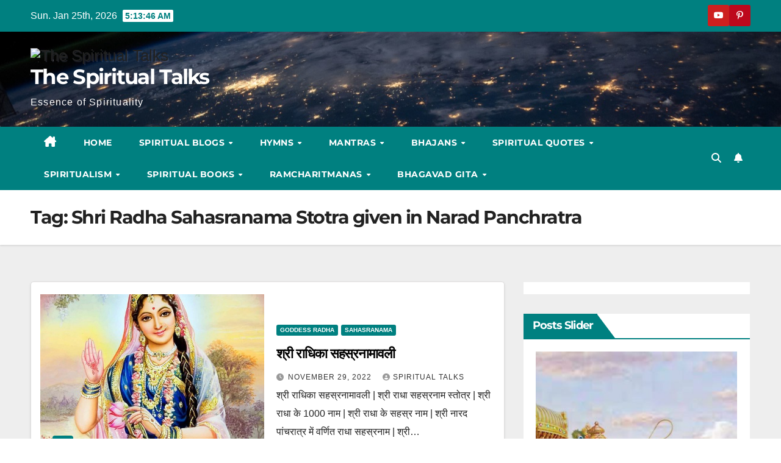

--- FILE ---
content_type: text/html; charset=UTF-8
request_url: https://the-spiritualtalks.com/tag/shri-radha-sahasranama-stotra-given-in-narad-panchratra/
body_size: 49905
content:
<!DOCTYPE html><html lang="en-US"><head><meta charset="UTF-8"><meta name="viewport" content="width=device-width, initial-scale=1"><link rel="profile" href="https://gmpg.org/xfn/11"><meta name='robots' content='index, follow, max-image-preview:large, max-snippet:-1, max-video-preview:-1' /><title>Shri Radha Sahasranama Stotra given in Narad Panchratra Archives - The Spiritual Talks</title><link rel="canonical" href="https://the-spiritualtalks.com/tag/shri-radha-sahasranama-stotra-given-in-narad-panchratra/" /><meta property="og:locale" content="en_US" /><meta property="og:type" content="article" /><meta property="og:title" content="Shri Radha Sahasranama Stotra given in Narad Panchratra Archives - The Spiritual Talks" /><meta property="og:url" content="https://the-spiritualtalks.com/tag/shri-radha-sahasranama-stotra-given-in-narad-panchratra/" /><meta property="og:site_name" content="The Spiritual Talks" /><meta name="twitter:card" content="summary_large_image" /> <script type="application/ld+json" class="yoast-schema-graph">{"@context":"https://schema.org","@graph":[{"@type":"CollectionPage","@id":"https://the-spiritualtalks.com/tag/shri-radha-sahasranama-stotra-given-in-narad-panchratra/","url":"https://the-spiritualtalks.com/tag/shri-radha-sahasranama-stotra-given-in-narad-panchratra/","name":"Shri Radha Sahasranama Stotra given in Narad Panchratra Archives - The Spiritual Talks","isPartOf":{"@id":"https://the-spiritualtalks.com/#website"},"primaryImageOfPage":{"@id":"https://the-spiritualtalks.com/tag/shri-radha-sahasranama-stotra-given-in-narad-panchratra/#primaryimage"},"image":{"@id":"https://the-spiritualtalks.com/tag/shri-radha-sahasranama-stotra-given-in-narad-panchratra/#primaryimage"},"thumbnailUrl":"https://the-spiritualtalks.com/wp-content/uploads/2022/11/main-qimg-24d672751e5c4368a1317be03c881f4c-lq.jpg","breadcrumb":{"@id":"https://the-spiritualtalks.com/tag/shri-radha-sahasranama-stotra-given-in-narad-panchratra/#breadcrumb"},"inLanguage":"en-US"},{"@type":"ImageObject","inLanguage":"en-US","@id":"https://the-spiritualtalks.com/tag/shri-radha-sahasranama-stotra-given-in-narad-panchratra/#primaryimage","url":"https://the-spiritualtalks.com/wp-content/uploads/2022/11/main-qimg-24d672751e5c4368a1317be03c881f4c-lq.jpg","contentUrl":"https://the-spiritualtalks.com/wp-content/uploads/2022/11/main-qimg-24d672751e5c4368a1317be03c881f4c-lq.jpg","width":602,"height":656,"caption":"Shri Radhika Sahasra Namavali"},{"@type":"BreadcrumbList","@id":"https://the-spiritualtalks.com/tag/shri-radha-sahasranama-stotra-given-in-narad-panchratra/#breadcrumb","itemListElement":[{"@type":"ListItem","position":1,"name":"Home","item":"https://the-spiritualtalks.com/"},{"@type":"ListItem","position":2,"name":"Shri Radha Sahasranama Stotra given in Narad Panchratra"}]},{"@type":"WebSite","@id":"https://the-spiritualtalks.com/#website","url":"https://the-spiritualtalks.com/","name":"the-spiritualtalks","description":"Essence of Spirituality","publisher":{"@id":"https://the-spiritualtalks.com/#/schema/person/d4c61df266a06f4e7221a5a6da96525a"},"potentialAction":[{"@type":"SearchAction","target":{"@type":"EntryPoint","urlTemplate":"https://the-spiritualtalks.com/?s={search_term_string}"},"query-input":{"@type":"PropertyValueSpecification","valueRequired":true,"valueName":"search_term_string"}}],"inLanguage":"en-US"},{"@type":["Person","Organization"],"@id":"https://the-spiritualtalks.com/#/schema/person/d4c61df266a06f4e7221a5a6da96525a","name":"spiritual talks","image":{"@type":"ImageObject","inLanguage":"en-US","@id":"https://the-spiritualtalks.com/#/schema/person/image/","url":"https://the-spiritualtalks.com/wp-content/uploads/2023/08/1616654049727.png","contentUrl":"https://the-spiritualtalks.com/wp-content/uploads/2023/08/1616654049727.png","width":999,"height":999,"caption":"spiritual talks"},"logo":{"@id":"https://the-spiritualtalks.com/#/schema/person/image/"},"description":"Welcome to the spiritual platform to find your true self, to recognize your soul purpose, to discover your life path, to acquire your inner wisdom, to obtain your mental tranquility.","sameAs":["http://the-spiritualtalks.com","https://www.facebook.com/The-Spiritual-Talks-109585271188968/","https://instagram.com/the_spiritualtalks?utm_medium=copy_link","https://pin.it/3VwwPtx","https://youtube.com/c/TheSpiritualTalks"]}]}</script> <link rel='dns-prefetch' href='//static.addtoany.com' /><link rel='dns-prefetch' href='//translate.google.com' /><link rel='dns-prefetch' href='//www.googletagmanager.com' /><link rel='dns-prefetch' href='//fonts.googleapis.com' /><link rel='dns-prefetch' href='//pagead2.googlesyndication.com' /><link rel="alternate" type="application/rss+xml" title="The Spiritual Talks &raquo; Feed" href="https://the-spiritualtalks.com/feed/" /><link rel="alternate" type="application/rss+xml" title="The Spiritual Talks &raquo; Comments Feed" href="https://the-spiritualtalks.com/comments/feed/" /><link rel="alternate" type="application/rss+xml" title="The Spiritual Talks &raquo; Shri Radha Sahasranama Stotra given in Narad Panchratra Tag Feed" href="https://the-spiritualtalks.com/tag/shri-radha-sahasranama-stotra-given-in-narad-panchratra/feed/" /><style id="litespeed-ccss">.fas{-moz-osx-font-smoothing:grayscale;-webkit-font-smoothing:antialiased;display:inline-block;font-style:normal;font-variant:normal;text-rendering:auto;line-height:1}.fa-2x{font-size:2em}.fa-user-times:before{content:"\f235"}.fas{font-family:Font Awesome\ 5 Free}.fas{font-weight:900}body{font-family:Arial,Helvetica,sans-serif;font-size:14px;line-height:1.428571429;background-color:#fff;color:#2f3230;padding:0;margin:0}section{display:block;padding:0;margin:0}.container{margin-left:auto;margin-right:auto;padding:0 10px}.additional-info{background-repeat:no-repeat;background-color:#293a4a;color:#fff}.additional-info-items{padding:20px;min-height:193px}.info-heading{font-weight:700;text-align:left;word-break:break-all;width:100%}.status-reason{font-size:200%;display:block;color:#ccc}.reason-text{margin:20px 0;font-size:16px}.info-heading{font-size:190%}.reason-text{font-size:140%}a#dynamicProviderLink,a#dynamicProviderLink:visited{color:#fff}@media (min-width:768px){.additional-info{position:relative;overflow:hidden;background-image:none}.additional-info-items{padding:20px}.container{width:90%}.status-reason{display:inline}}@media (min-width:992px){.container{width:70%}.status-reason{font-size:450%}.info-heading{font-size:200%}.reason-text{font-size:160%}}</style><link rel="preload" data-asynced="1" data-optimized="2" as="style" onload="this.onload=null;this.rel='stylesheet'" href="https://the-spiritualtalks.com/wp-content/litespeed/css/8bd1638df58ea26f9086297cd3515e16.css?ver=6af31" /><script>!function(a){"use strict";var b=function(b,c,d){function e(a){return h.body?a():void setTimeout(function(){e(a)})}function f(){i.addEventListener&&i.removeEventListener("load",f),i.media=d||"all"}var g,h=a.document,i=h.createElement("link");if(c)g=c;else{var j=(h.body||h.getElementsByTagName("head")[0]).childNodes;g=j[j.length-1]}var k=h.styleSheets;i.rel="stylesheet",i.href=b,i.media="only x",e(function(){g.parentNode.insertBefore(i,c?g:g.nextSibling)});var l=function(a){for(var b=i.href,c=k.length;c--;)if(k[c].href===b)return a();setTimeout(function(){l(a)})};return i.addEventListener&&i.addEventListener("load",f),i.onloadcssdefined=l,l(f),i};"undefined"!=typeof exports?exports.loadCSS=b:a.loadCSS=b}("undefined"!=typeof global?global:this);!function(a){if(a.loadCSS){var b=loadCSS.relpreload={};if(b.support=function(){try{return a.document.createElement("link").relList.supports("preload")}catch(b){return!1}},b.poly=function(){for(var b=a.document.getElementsByTagName("link"),c=0;c<b.length;c++){var d=b[c];"preload"===d.rel&&"style"===d.getAttribute("as")&&(a.loadCSS(d.href,d,d.getAttribute("media")),d.rel=null)}},!b.support()){b.poly();var c=a.setInterval(b.poly,300);a.addEventListener&&a.addEventListener("load",function(){b.poly(),a.clearInterval(c)}),a.attachEvent&&a.attachEvent("onload",function(){a.clearInterval(c)})}}}(this);</script> <script src="https://the-spiritualtalks.com/wp-includes/js/jquery/jquery.min.js?ver=3.7.1" id="jquery-core-js"></script> 
 <script src="https://www.googletagmanager.com/gtag/js?id=GT-KTPSS4Q" id="google_gtagjs-js" async></script> <script id="google_gtagjs-js-after">window.dataLayer = window.dataLayer || [];function gtag(){dataLayer.push(arguments);}
gtag("set","linker",{"domains":["the-spiritualtalks.com"]});
gtag("js", new Date());
gtag("set", "developer_id.dZTNiMT", true);
gtag("config", "GT-KTPSS4Q");
//# sourceURL=google_gtagjs-js-after</script> <link rel="https://api.w.org/" href="https://the-spiritualtalks.com/wp-json/" /><link rel="alternate" title="JSON" type="application/json" href="https://the-spiritualtalks.com/wp-json/wp/v2/tags/3215" /><link rel="EditURI" type="application/rsd+xml" title="RSD" href="https://the-spiritualtalks.com/xmlrpc.php?rsd" /><meta name="generator" content="WordPress 6.9" /><meta name="generator" content="Site Kit by Google 1.170.0" /><script data-ad-client="ca-pub-8482138907678106" async src="https://pagead2.googlesyndication.com/pagead/js/adsbygoogle.js"></script>  <script>window.dataLayer = window.dataLayer || [];
			function gtag() { dataLayer.push(arguments); }

			// Default: deny all tracking
			gtag('consent', 'default', {
				'ad_storage': 'denied',
				'analytics_storage': 'denied',
				'ad_user_data': 'denied',
				'ad_personalization': 'denied'
			});

			// Load gtag script early; update permissions after consent
			(function() {
				const script = document.createElement('script');
				script.async = true;
				script.src = `https://www.googletagmanager.com/gtag/js?id=G-L9G2BE5YGQ`;
				document.head.appendChild(script);
			})();

			gtag('js', new Date());
			gtag('config', 'G-L9G2BE5YGQ');</script> <meta name="google-adsense-platform-account" content="ca-host-pub-2644536267352236"><meta name="google-adsense-platform-domain" content="sitekit.withgoogle.com">
 <script async src="https://pagead2.googlesyndication.com/pagead/js/adsbygoogle.js?client=ca-pub-8482138907678106&amp;host=ca-host-pub-2644536267352236" crossorigin="anonymous"></script> <link rel="icon" href="https://the-spiritualtalks.com/wp-content/uploads/2020/10/cropped-20201024_203516-4-32x32.jpg" sizes="32x32" /><link rel="icon" href="https://the-spiritualtalks.com/wp-content/uploads/2020/10/cropped-20201024_203516-4-192x192.jpg" sizes="192x192" /><link rel="apple-touch-icon" href="https://the-spiritualtalks.com/wp-content/uploads/2020/10/cropped-20201024_203516-4-180x180.jpg" /><meta name="msapplication-TileImage" content="https://the-spiritualtalks.com/wp-content/uploads/2020/10/cropped-20201024_203516-4-270x270.jpg" /></head><body class="archive tag tag-shri-radha-sahasranama-stotra-given-in-narad-panchratra tag-3215 wp-custom-logo wp-embed-responsive wp-theme-newsup wp-child-theme-newspaperex unselectable hfeed ta-hide-date-author-in-list" ><div id="page" class="site">
<a class="skip-link screen-reader-text" href="#content">
Skip to content</a><div class="wrapper" id="custom-background-css"><header class="mg-headwidget"><div class="mg-head-detail hidden-xs"><div class="container-fluid"><div class="row"><div class="col-md-6 col-xs-12"><ul class="info-left"><li>Sun. Jan 25th, 2026             <span  id="time" class="time"></span></li></ul></div><div class="col-md-6 col-xs-12"><ul class="mg-social info-right"><li><a target="_blank"  href="https://youtube.com/c/TheSpiritualTalks">
<span class="icon-soci youtube"><i class="fa fa-youtube"></i></span></a></li><li><a target="_blank"  href="https://pin.it/6aYOG8c">
<span class="icon-soci pinterest"><i class="fa fa-pinterest-p"></i></span></a></li></ul></div></div></div></div><div class="clearfix"></div><div class="mg-nav-widget-area-back" style='background-image: url("https://the-spiritualtalks.com/wp-content/themes/newspaperex/images/head-back.jpg" );'><div class="overlay"><div class="inner"  style="background-color:;" ><div class="container-fluid"><div class="mg-nav-widget-area"><div class="row align-items-center"><div class="col-md-4"><div class="navbar-header"><a href="https://the-spiritualtalks.com/" class="navbar-brand" rel="home"><img data-lazyloaded="1" data-placeholder-resp="999x999" src="data:image/svg+xml,%3Csvg%20xmlns%3D%22http%3A%2F%2Fwww.w3.org%2F2000%2Fsvg%22%20width%3D%22999%22%20height%3D%22999%22%20viewBox%3D%220%200%20999%20999%22%3E%3Cfilter%20id%3D%22c%22%3E%3CfeGaussianBlur%20stdDeviation%3D%2255%22%20%2F%3E%3C%2Ffilter%3E%3Cpath%20fill%3D%22%23103f61%22%20d%3D%22M0%200h999v999H0z%22%2F%3E%3Cg%20filter%3D%27url(%23c)%27%20fill-opacity%3D%27.5%27%3E%3Cellipse%20fill%3D%22%231d0d00%22%20fill-opacity%3D%22.5%22%20rx%3D%221%22%20ry%3D%221%22%20transform%3D%22matrix(-265.06653%20-71.21811%20114.02552%20-424.3913%20997%20668.9)%22%2F%3E%3Cellipse%20fill%3D%22%2313558b%22%20fill-opacity%3D%22.5%22%20rx%3D%221%22%20ry%3D%221%22%20transform%3D%22matrix(-185.1154%20559.73727%20-294.5229%20-97.40413%20396%20462.6)%22%2F%3E%3Cellipse%20fill%3D%22%23171605%22%20fill-opacity%3D%22.5%22%20rx%3D%221%22%20ry%3D%221%22%20transform%3D%22matrix(-107.27335%20120.00267%20-280.91995%20-251.12128%20965.7%20810.5)%22%2F%3E%3Cellipse%20fill%3D%22%23000e45%22%20fill-opacity%3D%22.5%22%20rx%3D%221%22%20ry%3D%221%22%20transform%3D%22matrix(17.89466%20147.87352%20-339.01724%2041.0256%20127.3%202)%22%2F%3E%3C%2Fg%3E%3C%2Fsvg%3E" width="999" height="999" data-src="https://the-spiritualtalks.com/wp-content/uploads/2023/08/1616654049727.png" class="custom-logo" alt="The Spiritual Talks" decoding="async" fetchpriority="high" data-srcset="https://the-spiritualtalks.com/wp-content/uploads/2023/08/1616654049727.png 999w, https://the-spiritualtalks.com/wp-content/uploads/2023/08/1616654049727-300x300.png 300w, https://the-spiritualtalks.com/wp-content/uploads/2023/08/1616654049727-150x150.png 150w, https://the-spiritualtalks.com/wp-content/uploads/2023/08/1616654049727-768x768.png 768w" data-sizes="(max-width: 999px) 100vw, 999px" /><noscript><img width="999" height="999" src="https://the-spiritualtalks.com/wp-content/uploads/2023/08/1616654049727.png" class="custom-logo" alt="The Spiritual Talks" decoding="async" fetchpriority="high" srcset="https://the-spiritualtalks.com/wp-content/uploads/2023/08/1616654049727.png 999w, https://the-spiritualtalks.com/wp-content/uploads/2023/08/1616654049727-300x300.png 300w, https://the-spiritualtalks.com/wp-content/uploads/2023/08/1616654049727-150x150.png 150w, https://the-spiritualtalks.com/wp-content/uploads/2023/08/1616654049727-768x768.png 768w" sizes="(max-width: 999px) 100vw, 999px" /></noscript></a><div class="site-branding-text "><p class="site-title"> <a href="https://the-spiritualtalks.com/" rel="home">The Spiritual Talks</a></p><p class="site-description">Essence of Spirituality</p></div></div></div></div></div></div></div></div></div><div class="mg-menu-full"><nav class="navbar navbar-expand-lg navbar-wp"><div class="container-fluid flex-row"><div class="m-header pl-3 ml-auto my-2 my-lg-0 position-relative align-items-center">
<a class="mobilehomebtn" href="https://the-spiritualtalks.com"><span class="fa fa-home"></span></a><div class="dropdown ml-auto show mg-search-box pr-3">
<a class="dropdown-toggle msearch ml-auto" href="#" role="button" id="dropdownMenuLink" data-toggle="dropdown" aria-haspopup="true" aria-expanded="false">
<i class="fa fa-search"></i>
</a><div class="dropdown-menu searchinner" aria-labelledby="dropdownMenuLink"><form role="search" method="get" id="searchform" action="https://the-spiritualtalks.com/"><div class="input-group">
<input type="search" class="form-control" placeholder="Search" value="" name="s" />
<span class="input-group-btn btn-default">
<button type="submit" class="btn"> <i class="fas fa-search"></i> </button>
</span></div></form></div></div>
<a href="#"  target="_blank"   class="btn-bell btn-theme mx-2"><i class="fa fa-bell"></i></a>
<button class="navbar-toggler" type="button" data-toggle="collapse" data-target="#navbar-wp" aria-controls="navbarSupportedContent" aria-expanded="false" aria-label="Toggle navigation">
<i class="fa fa-bars"></i>
</button></div><div class="collapse navbar-collapse" id="navbar-wp"><div class="d-md-block"><ul id="menu-main" class="nav navbar-nav mr-auto"><li class="active home"><a class="homebtn" href="https://the-spiritualtalks.com"><span class='fa-solid fa-house-chimney'></span></a></li><li id="menu-item-23" class="menu-item menu-item-type-custom menu-item-object-custom menu-item-home menu-item-23"><a class="nav-link" title="Home" href="http://the-spiritualtalks.com/">Home</a></li><li id="menu-item-32" class="menu-item menu-item-type-taxonomy menu-item-object-category menu-item-has-children menu-item-32 dropdown"><a class="nav-link" title="Spiritual Blogs" href="https://the-spiritualtalks.com/category/spiritual-blogs/" data-toggle="dropdown" class="dropdown-toggle">Spiritual Blogs </a><ul role="menu" class=" dropdown-menu"><li id="menu-item-5728" class="menu-item menu-item-type-post_type menu-item-object-post menu-item-5728"><a class="dropdown-item" title="हरि नाम की महिमा" href="https://the-spiritualtalks.com/%e0%a4%b9%e0%a4%b0%e0%a4%bf-%e0%a4%a8%e0%a4%be%e0%a4%ae-%e0%a4%95%e0%a5%80-%e0%a4%ae%e0%a4%b9%e0%a4%bf%e0%a4%ae%e0%a4%be/">हरि नाम की महिमा</a></li><li id="menu-item-5621" class="menu-item menu-item-type-post_type menu-item-object-post menu-item-5621"><a class="dropdown-item" title="राम नाम जाप के लाभ" href="https://the-spiritualtalks.com/%e0%a4%b0%e0%a4%be%e0%a4%ae-%e0%a4%a8%e0%a4%be%e0%a4%ae-%e0%a4%9c%e0%a4%be%e0%a4%aa-%e0%a4%95%e0%a5%87-%e0%a4%b2%e0%a4%be%e0%a4%ad/">राम नाम जाप के लाभ</a></li><li id="menu-item-5731" class="menu-item menu-item-type-post_type menu-item-object-post menu-item-5731"><a class="dropdown-item" title="Ram Naam Ki Mahima" href="https://the-spiritualtalks.com/ram-naam-ki-mahima/">Ram Naam Ki Mahima</a></li><li id="menu-item-1342" class="menu-item menu-item-type-post_type menu-item-object-post menu-item-1342"><a class="dropdown-item" title="Naam Jap Ki Mahima" href="https://the-spiritualtalks.com/naam-jap-ki-mahima/">Naam Jap Ki Mahima</a></li><li id="menu-item-1348" class="menu-item menu-item-type-post_type menu-item-object-post menu-item-1348"><a class="dropdown-item" title="Krishna Uddhav samvad" href="https://the-spiritualtalks.com/krishna-uddhav-samvad-in-hindi/">Krishna Uddhav samvad</a></li></ul></li><li id="menu-item-29" class="menu-item menu-item-type-taxonomy menu-item-object-category menu-item-has-children menu-item-29 dropdown"><a class="nav-link" title="Hymns" href="https://the-spiritualtalks.com/category/hymns/" data-toggle="dropdown" class="dropdown-toggle">Hymns </a><ul role="menu" class=" dropdown-menu"><li id="menu-item-30" class="menu-item menu-item-type-taxonomy menu-item-object-category menu-item-has-children menu-item-30 dropdown"><a class="dropdown-item" title="Lord Krishna" href="https://the-spiritualtalks.com/category/krishna/">Lord Krishna</a><ul role="menu" class=" dropdown-menu"><li id="menu-item-6162" class="menu-item menu-item-type-post_type menu-item-object-post menu-item-6162"><a class="dropdown-item" title="गीत गोविन्द अर्थ सहित" href="https://the-spiritualtalks.com/%e0%a4%97%e0%a5%80%e0%a4%a4-%e0%a4%97%e0%a5%8b%e0%a4%b5%e0%a4%bf%e0%a4%a8%e0%a5%8d%e0%a4%a6-%e0%a4%85%e0%a4%b0%e0%a5%8d%e0%a4%a5-%e0%a4%b8%e0%a4%b9%e0%a4%bf%e0%a4%a4/">गीत गोविन्द अर्थ सहित</a></li><li id="menu-item-5677" class="menu-item menu-item-type-post_type menu-item-object-post menu-item-5677"><a class="dropdown-item" title="गीत गोविन्द" href="https://the-spiritualtalks.com/%e0%a4%97%e0%a5%80%e0%a4%a4-%e0%a4%97%e0%a5%8b%e0%a4%b5%e0%a4%bf%e0%a4%a8%e0%a5%8d%e0%a4%a6/">गीत गोविन्द</a></li><li id="menu-item-7004" class="menu-item menu-item-type-post_type menu-item-object-post menu-item-7004"><a class="dropdown-item" title="गीत गोविन्द हिंदी लिरिक्स" href="https://the-spiritualtalks.com/%e0%a4%97%e0%a5%80%e0%a4%a4-%e0%a4%97%e0%a5%8b%e0%a4%b5%e0%a4%bf%e0%a4%a8%e0%a5%8d%e0%a4%a6-%e0%a4%b9%e0%a4%bf%e0%a4%82%e0%a4%a6%e0%a5%80-%e0%a4%b2%e0%a4%bf%e0%a4%b0%e0%a4%bf%e0%a4%95%e0%a5%8d/">गीत गोविन्द हिंदी लिरिक्स</a></li><li id="menu-item-7026" class="menu-item menu-item-type-post_type menu-item-object-post menu-item-7026"><a class="dropdown-item" title="श्रीशालिग्राम स्तोत्र हिंदी अर्थ सहित" href="https://the-spiritualtalks.com/%e0%a4%b6%e0%a5%8d%e0%a4%b0%e0%a5%80%e0%a4%b6%e0%a4%be%e0%a4%b2%e0%a4%bf%e0%a4%97%e0%a5%8d%e0%a4%b0%e0%a4%be%e0%a4%ae-%e0%a4%b8%e0%a5%8d%e0%a4%a4%e0%a5%8b%e0%a4%a4%e0%a5%8d%e0%a4%b0-%e0%a4%b9%e0%a4%bf/">श्रीशालिग्राम स्तोत्र हिंदी अर्थ सहित</a></li><li id="menu-item-7025" class="menu-item menu-item-type-post_type menu-item-object-post menu-item-7025"><a class="dropdown-item" title="Shri Shaligram Stotra with English meaning" href="https://the-spiritualtalks.com/shri-shaligram-stotra-with-english-meaning/">Shri Shaligram Stotra with English meaning</a></li><li id="menu-item-7082" class="menu-item menu-item-type-post_type menu-item-object-post menu-item-7082"><a class="dropdown-item" title=" Shrimad Achyutaashtakam with meaning" href="https://the-spiritualtalks.com/shrimad-achyutaashtakam-with-meaning/"> Shrimad Achyutaashtakam with meaning</a></li><li id="menu-item-7079" class="menu-item menu-item-type-post_type menu-item-object-post menu-item-7079"><a class="dropdown-item" title="Shrimad Achyutaashtakam with English Meaning" href="https://the-spiritualtalks.com/shrimad-achyutaashtakam-with-english-meaning/">Shrimad Achyutaashtakam with English Meaning</a></li><li id="menu-item-7100" class="menu-item menu-item-type-post_type menu-item-object-post menu-item-7100"><a class="dropdown-item" title="Shrimad Achyutaashtakam with Hindi Meaning" href="https://the-spiritualtalks.com/shrimad-achyutaashtakam-with-hindi-meaning/">Shrimad Achyutaashtakam with Hindi Meaning</a></li><li id="menu-item-7030" class="menu-item menu-item-type-post_type menu-item-object-post menu-item-7030"><a class="dropdown-item" title="गर्ग संहिता में नागपत्नीकृतकृष्णस्तुति" href="https://the-spiritualtalks.com/%e0%a4%97%e0%a4%b0%e0%a5%8d%e0%a4%97-%e0%a4%b8%e0%a4%82%e0%a4%b9%e0%a4%bf%e0%a4%a4%e0%a4%be-%e0%a4%ae%e0%a5%87%e0%a4%82-%e0%a4%a8%e0%a4%be%e0%a4%97%e0%a4%aa%e0%a4%a4%e0%a5%8d%e0%a4%a8%e0%a5%80/">गर्ग संहिता में नागपत्नीकृतकृष्णस्तुति</a></li><li id="menu-item-7032" class="menu-item menu-item-type-post_type menu-item-object-post menu-item-7032"><a class="dropdown-item" title="ब्रह्मवैवर्त पुराण में नागपत्नीकृतकृष्णस्तुति" href="https://the-spiritualtalks.com/%e0%a4%ac%e0%a5%8d%e0%a4%b0%e0%a4%b9%e0%a5%8d%e0%a4%ae%e0%a4%b5%e0%a5%88%e0%a4%b5%e0%a4%b0%e0%a5%8d%e0%a4%a4-%e0%a4%aa%e0%a5%81%e0%a4%b0%e0%a4%be%e0%a4%a3-%e0%a4%ae%e0%a5%87%e0%a4%82-%e0%a4%a8/">ब्रह्मवैवर्त पुराण में नागपत्नीकृतकृष्णस्तुति</a></li><li id="menu-item-7034" class="menu-item menu-item-type-post_type menu-item-object-post menu-item-7034"><a class="dropdown-item" title="विष्णुपुराण में नागपत्नीकृतकृष्णस्तुति" href="https://the-spiritualtalks.com/%e0%a4%b5%e0%a4%bf%e0%a4%b7%e0%a5%8d%e0%a4%a3%e0%a5%81%e0%a4%aa%e0%a5%81%e0%a4%b0%e0%a4%be%e0%a4%a3-%e0%a4%ae%e0%a5%87%e0%a4%82-%e0%a4%a8%e0%a4%be%e0%a4%97%e0%a4%aa%e0%a4%a4%e0%a5%8d%e0%a4%a8%e0%a5%80/">विष्णुपुराण में नागपत्नीकृतकृष्णस्तुति</a></li><li id="menu-item-7038" class="menu-item menu-item-type-post_type menu-item-object-post menu-item-7038"><a class="dropdown-item" title="श्रीमदभागवत में वर्णित नागपत्नीकृतकृष्णस्तुति" href="https://the-spiritualtalks.com/%e0%a4%b6%e0%a5%8d%e0%a4%b0%e0%a5%80%e0%a4%ae%e0%a4%a6%e0%a4%ad%e0%a4%be%e0%a4%97%e0%a4%b5%e0%a4%a4-%e0%a4%ae%e0%a5%87%e0%a4%82-%e0%a4%b5%e0%a4%b0%e0%a5%8d%e0%a4%a3%e0%a4%bf%e0%a4%a4-%e0%a4%a8/">श्रीमदभागवत में वर्णित नागपत्नीकृतकृष्णस्तुति</a></li><li id="menu-item-7036" class="menu-item menu-item-type-post_type menu-item-object-post menu-item-7036"><a class="dropdown-item" title="विष्णुपुराण में वर्णित नागपत्नीकृतकृष्णस्तुति" href="https://the-spiritualtalks.com/%e0%a4%b5%e0%a4%bf%e0%a4%b7%e0%a5%8d%e0%a4%a3%e0%a5%81%e0%a4%aa%e0%a5%81%e0%a4%b0%e0%a4%be%e0%a4%a3-%e0%a4%ae%e0%a5%87%e0%a4%82-%e0%a4%b5%e0%a4%b0%e0%a5%8d%e0%a4%a3%e0%a4%bf%e0%a4%a4-%e0%a4%a8/">विष्णुपुराण में वर्णित नागपत्नीकृतकृष्णस्तुति</a></li><li id="menu-item-7022" class="menu-item menu-item-type-post_type menu-item-object-post menu-item-7022"><a class="dropdown-item" title="द्रौपदी कृत श्रीकृष्ण स्तुति हिंदी अर्थ सहित" href="https://the-spiritualtalks.com/%e0%a4%a6%e0%a5%8d%e0%a4%b0%e0%a5%8c%e0%a4%aa%e0%a4%a6%e0%a5%80-%e0%a4%95%e0%a5%83%e0%a4%a4-%e0%a4%b6%e0%a5%8d%e0%a4%b0%e0%a5%80%e0%a4%95%e0%a5%83%e0%a4%b7%e0%a5%8d%e0%a4%a3-%e0%a4%b8%e0%a5%8d-2/">द्रौपदी कृत श्रीकृष्ण स्तुति हिंदी अर्थ सहित</a></li><li id="menu-item-7027" class="menu-item menu-item-type-post_type menu-item-object-post menu-item-7027"><a class="dropdown-item" title="द्रौपदी कृत श्रीकृष्ण स्तुति" href="https://the-spiritualtalks.com/%e0%a4%a6%e0%a5%8d%e0%a4%b0%e0%a5%8c%e0%a4%aa%e0%a4%a6%e0%a5%80-%e0%a4%95%e0%a5%83%e0%a4%a4-%e0%a4%b6%e0%a5%8d%e0%a4%b0%e0%a5%80%e0%a4%95%e0%a5%83%e0%a4%b7%e0%a5%8d%e0%a4%a3-%e0%a4%b8%e0%a5%8d/">द्रौपदी कृत श्रीकृष्ण स्तुति</a></li><li id="menu-item-7009" class="menu-item menu-item-type-post_type menu-item-object-post menu-item-7009"><a class="dropdown-item" title="Shri Venu Gopal Ashtakam with English meaning" href="https://the-spiritualtalks.com/shri-venu-gopal-ashtakam-with-english-meaning/">Shri Venu Gopal Ashtakam with English meaning</a></li><li id="menu-item-7013" class="menu-item menu-item-type-post_type menu-item-object-post menu-item-7013"><a class="dropdown-item" title="श्री वेणुगोपालाष्टकम् हिंदी अर्थ सहित" href="https://the-spiritualtalks.com/%e0%a4%b6%e0%a5%8d%e0%a4%b0%e0%a5%80-%e0%a4%b5%e0%a5%87%e0%a4%a3%e0%a5%81%e0%a4%97%e0%a5%8b%e0%a4%aa%e0%a4%be%e0%a4%b2%e0%a4%be%e0%a4%b7%e0%a5%8d%e0%a4%9f%e0%a4%95%e0%a4%ae%e0%a5%8d-%e0%a4%b9%e0%a4%bf/">श्री वेणुगोपालाष्टकम् हिंदी अर्थ सहित</a></li><li id="menu-item-7012" class="menu-item menu-item-type-post_type menu-item-object-post menu-item-7012"><a class="dropdown-item" title="वेणु गोपाल अष्टकम् हिंदी लिरिक्स" href="https://the-spiritualtalks.com/%e0%a4%b5%e0%a5%87%e0%a4%a3%e0%a5%81-%e0%a4%97%e0%a5%8b%e0%a4%aa%e0%a4%be%e0%a4%b2-%e0%a4%85%e0%a4%b7%e0%a5%8d%e0%a4%9f%e0%a4%95%e0%a4%ae%e0%a5%8d-%e0%a4%b9%e0%a4%bf%e0%a4%82%e0%a4%a6%e0%a5%80/">वेणु गोपाल अष्टकम् हिंदी लिरिक्स</a></li><li id="menu-item-6994" class="menu-item menu-item-type-post_type menu-item-object-post menu-item-6994"><a class="dropdown-item" title="Bala Mukundashtakam with Hindi and English meaning" href="https://the-spiritualtalks.com/bala-mukundashtakam-with-hindi-and-english-meaning/">Bala Mukundashtakam with Hindi and English meaning</a></li><li id="menu-item-6992" class="menu-item menu-item-type-post_type menu-item-object-post menu-item-6992"><a class="dropdown-item" title="श्री बालमुकुन्दाष्टकं हिंदी अर्थ सहित" href="https://the-spiritualtalks.com/%e0%a4%b6%e0%a5%8d%e0%a4%b0%e0%a5%80-%e0%a4%ac%e0%a4%be%e0%a4%b2%e0%a4%ae%e0%a5%81%e0%a4%95%e0%a5%81%e0%a4%a8%e0%a5%8d%e0%a4%a6%e0%a4%be%e0%a4%b7%e0%a5%8d%e0%a4%9f%e0%a4%95%e0%a4%82-%e0%a4%b9%e0%a4%bf/">श्री बालमुकुन्दाष्टकं हिंदी अर्थ सहित</a></li><li id="menu-item-6989" class="menu-item menu-item-type-post_type menu-item-object-post menu-item-6989"><a class="dropdown-item" title="Bala Mukundashtakam with English meaning" href="https://the-spiritualtalks.com/bala-mukundashtakam-with-english-meaning/">Bala Mukundashtakam with English meaning</a></li><li id="menu-item-5709" class="menu-item menu-item-type-post_type menu-item-object-post menu-item-5709"><a class="dropdown-item" title="मुकुंदमाला स्तोत्र" href="https://the-spiritualtalks.com/%e0%a4%ae%e0%a5%81%e0%a4%95%e0%a5%81%e0%a4%82%e0%a4%a6%e0%a4%ae%e0%a4%be%e0%a4%b2%e0%a4%be-%e0%a4%b8%e0%a5%8d%e0%a4%a4%e0%a5%8b%e0%a4%a4%e0%a5%8d%e0%a4%b0/">मुकुंदमाला स्तोत्र</a></li><li id="menu-item-5785" class="menu-item menu-item-type-post_type menu-item-object-post menu-item-5785"><a class="dropdown-item" title="Shri Hari Stotram English Lyrics with meaning" href="https://the-spiritualtalks.com/shri-hari-stotram-english-lyrics-with-meaning/">Shri Hari Stotram English Lyrics with meaning</a></li><li id="menu-item-5786" class="menu-item menu-item-type-post_type menu-item-object-post menu-item-5786"><a class="dropdown-item" title="Shri Hari Stotram Hindi Lyrics with Meaning" href="https://the-spiritualtalks.com/shri-hari-stotram-hindi-lyrics-with-meaning/">Shri Hari Stotram Hindi Lyrics with Meaning</a></li><li id="menu-item-1622" class="menu-item menu-item-type-post_type menu-item-object-post menu-item-1622"><a class="dropdown-item" title="Gopal Sahasranamavali in Hindi" href="https://the-spiritualtalks.com/gopal-sahasranamavali-in-hindi/">Gopal Sahasranamavali in Hindi</a></li><li id="menu-item-5768" class="menu-item menu-item-type-post_type menu-item-object-post menu-item-5768"><a class="dropdown-item" title="Gajendra Moksha Stotra with Hindi meaning" href="https://the-spiritualtalks.com/gajendra-moksha-stotra-with-hindi-meaning/">Gajendra Moksha Stotra with Hindi meaning</a></li><li id="menu-item-5710" class="menu-item menu-item-type-post_type menu-item-object-post menu-item-5710"><a class="dropdown-item" title="कृष्ण उपनिषद् हिंदी अर्थ सहित " href="https://the-spiritualtalks.com/%e0%a4%95%e0%a5%83%e0%a4%b7%e0%a5%8d%e0%a4%a3-%e0%a4%89%e0%a4%aa%e0%a4%a8%e0%a4%bf%e0%a4%b7%e0%a4%a6%e0%a5%8d-%e0%a4%b9%e0%a4%bf%e0%a4%82%e0%a4%a6%e0%a5%80-%e0%a4%85%e0%a4%b0%e0%a5%8d%e0%a4%a5/">कृष्ण उपनिषद् हिंदी अर्थ सहित </a></li><li id="menu-item-5704" class="menu-item menu-item-type-post_type menu-item-object-post menu-item-5704"><a class="dropdown-item" title="108 names of lord krishna" href="https://the-spiritualtalks.com/108-names-of-lord-krishna/">108 names of lord krishna</a></li><li id="menu-item-5711" class="menu-item menu-item-type-post_type menu-item-object-post menu-item-5711"><a class="dropdown-item" title="कलि संतरण उपनिषद् हिंदी अर्थ सहित" href="https://the-spiritualtalks.com/%e0%a4%95%e0%a4%b2%e0%a4%bf-%e0%a4%b8%e0%a4%82%e0%a4%a4%e0%a4%b0%e0%a4%a3-%e0%a4%89%e0%a4%aa%e0%a4%a8%e0%a4%bf%e0%a4%b7%e0%a4%a6%e0%a5%8d-%e0%a4%b9%e0%a4%bf%e0%a4%82%e0%a4%a6%e0%a5%80-%e0%a4%85/">कलि संतरण उपनिषद् हिंदी अर्थ सहित</a></li><li id="menu-item-5726" class="menu-item menu-item-type-post_type menu-item-object-post menu-item-5726"><a class="dropdown-item" title="Shri Krishna Garbh stuti with hindi meaning ( Shrimadbhagavatam )" href="https://the-spiritualtalks.com/shri-krishna-garbh-stuti/">Shri Krishna Garbh stuti with hindi meaning ( Shrimadbhagavatam )</a></li><li id="menu-item-5640" class="menu-item menu-item-type-post_type menu-item-object-post menu-item-5640"><a class="dropdown-item" title="अक्रूर कृत श्रीकृष्ण स्तुति अर्थ सहित" href="https://the-spiritualtalks.com/%e0%a4%85%e0%a4%95%e0%a5%8d%e0%a4%b0%e0%a5%82%e0%a4%b0-%e0%a4%95%e0%a5%83%e0%a4%a4-%e0%a4%b6%e0%a5%8d%e0%a4%b0%e0%a5%80%e0%a4%95%e0%a5%83%e0%a4%b7%e0%a5%8d%e0%a4%a3-%e0%a4%b8%e0%a5%8d%e0%a4%a4/">अक्रूर कृत श्रीकृष्ण स्तुति अर्थ सहित</a></li><li id="menu-item-5727" class="menu-item menu-item-type-post_type menu-item-object-post menu-item-5727"><a class="dropdown-item" title="Brahmakrit Shri Krishna Stuti with English meaning (Shrimadbhagavatam)" href="https://the-spiritualtalks.com/brahmakrit-shri-krishna-stuti/">Brahmakrit Shri Krishna Stuti with English meaning (Shrimadbhagavatam)</a></li><li id="menu-item-5713" class="menu-item menu-item-type-post_type menu-item-object-post menu-item-5713"><a class="dropdown-item" title="Shri Chaurashtakam Meaning" href="https://the-spiritualtalks.com/shri-chaurashtakam-meaning/">Shri Chaurashtakam Meaning</a></li><li id="menu-item-5619" class="menu-item menu-item-type-post_type menu-item-object-post menu-item-5619"><a class="dropdown-item" title="भगवान कृष्ण के 24 महाशक्तिशाली नाम" href="https://the-spiritualtalks.com/%e0%a4%ad%e0%a4%97%e0%a4%b5%e0%a4%be%e0%a4%a8-%e0%a4%95%e0%a5%83%e0%a4%b7%e0%a5%8d%e0%a4%a3-%e0%a4%95%e0%a5%87-24-%e0%a4%ae%e0%a4%b9%e0%a4%be%e0%a4%b6%e0%a4%95%e0%a5%8d%e0%a4%a4%e0%a4%bf%e0%a4%b6/">भगवान कृष्ण के 24 महाशक्तिशाली नाम</a></li><li id="menu-item-3192" class="menu-item menu-item-type-post_type menu-item-object-post menu-item-3192"><a class="dropdown-item" title="Shri Krishna Shodashi Stotra" href="https://the-spiritualtalks.com/shri-krishna-shodashi-stotra/">Shri Krishna Shodashi Stotra</a></li><li id="menu-item-5740" class="menu-item menu-item-type-post_type menu-item-object-post menu-item-5740"><a class="dropdown-item" title="Gopal Upanishad with Hindi meaning" href="https://the-spiritualtalks.com/gopal-upanishad-with-hindi-meaning/">Gopal Upanishad with Hindi meaning</a></li><li id="menu-item-2763" class="menu-item menu-item-type-post_type menu-item-object-post menu-item-2763"><a class="dropdown-item" title="Gopal Kavach Sanskrit Lyrics" href="https://the-spiritualtalks.com/gopal-kavach-sanskrit-lyrics/">Gopal Kavach Sanskrit Lyrics</a></li><li id="menu-item-2756" class="menu-item menu-item-type-post_type menu-item-object-post menu-item-2756"><a class="dropdown-item" title="Gopal Akshay kavach" href="https://the-spiritualtalks.com/gopal-akshay-kavach/">Gopal Akshay kavach</a></li><li id="menu-item-5729" class="menu-item menu-item-type-post_type menu-item-object-post menu-item-5729"><a class="dropdown-item" title="Shree Krishna Brahmand Kavach" href="https://the-spiritualtalks.com/shree-krishna-brahmand-kavach/">Shree Krishna Brahmand Kavach</a></li><li id="menu-item-2801" class="menu-item menu-item-type-post_type menu-item-object-post menu-item-2801"><a class="dropdown-item" title="Trailokya Vijay Krishna Kavach with Hindi Meaning" href="https://the-spiritualtalks.com/trailokya-vijay-krishna-kavach-with-hindi-meaning/">Trailokya Vijay Krishna Kavach with Hindi Meaning</a></li><li id="menu-item-2711" class="menu-item menu-item-type-post_type menu-item-object-post menu-item-2711"><a class="dropdown-item" title="Shri Krishna Ashtottar Nama Stotram" href="https://the-spiritualtalks.com/shri-krishna-ashtottar-nama-stotram/">Shri Krishna Ashtottar Nama Stotram</a></li><li id="menu-item-2710" class="menu-item menu-item-type-post_type menu-item-object-post menu-item-2710"><a class="dropdown-item" title="Shri Krishna Ashtottar Shat Namavali" href="https://the-spiritualtalks.com/shri-krishna-ashtottar-shat-namavali/">Shri Krishna Ashtottar Shat Namavali</a></li><li id="menu-item-2517" class="menu-item menu-item-type-post_type menu-item-object-post menu-item-2517"><a class="dropdown-item" title="Shri Krishna 108 Namavali" href="https://the-spiritualtalks.com/shri-krishna-108-namavali/">Shri Krishna 108 Namavali</a></li><li id="menu-item-2250" class="menu-item menu-item-type-post_type menu-item-object-post menu-item-2250"><a class="dropdown-item" title="Govindashtakam with Hindi Meaning" href="https://the-spiritualtalks.com/govindashtakam-with-hindi-meaning/">Govindashtakam with Hindi Meaning</a></li><li id="menu-item-5730" class="menu-item menu-item-type-post_type menu-item-object-post menu-item-5730"><a class="dropdown-item" title="Shri krishna Kavacham" href="https://the-spiritualtalks.com/shri-krishna-kavacham/">Shri krishna Kavacham</a></li><li id="menu-item-2421" class="menu-item menu-item-type-post_type menu-item-object-post menu-item-2421"><a class="dropdown-item" title="Shri Krishna Raksha Kavach with English Meaning" href="https://the-spiritualtalks.com/shri-krishna-raksha-kavach-with-english-meaning/">Shri Krishna Raksha Kavach with English Meaning</a></li><li id="menu-item-2212" class="menu-item menu-item-type-post_type menu-item-object-post menu-item-2212"><a class="dropdown-item" title="Krishna Raksha kavach hindi Lyrics with meaning" href="https://the-spiritualtalks.com/shri-krishna-raksha-kavach-with-hindi-meaning/">Krishna Raksha kavach hindi Lyrics with meaning</a></li><li id="menu-item-5734" class="menu-item menu-item-type-post_type menu-item-object-post menu-item-5734"><a class="dropdown-item" title="Bheeshm Stuti in Hindi with meaning" href="https://the-spiritualtalks.com/bheeshm-stuti-in-hindi-with-meaning/">Bheeshm Stuti in Hindi with meaning</a></li><li id="menu-item-5736" class="menu-item menu-item-type-post_type menu-item-object-post menu-item-5736"><a class="dropdown-item" title="Bheeshm Stavraj-भीष्म द्वारा भगवान् श्रीकृष्ण की स्तुति" href="https://the-spiritualtalks.com/bheeshm-stavraj-%e0%a4%ad%e0%a5%80%e0%a4%b7%e0%a5%8d%e0%a4%ae-%e0%a4%a6%e0%a5%8d%e0%a4%b5%e0%a4%be%e0%a4%b0%e0%a4%be-%e0%a4%ad%e0%a4%97%e0%a4%b5%e0%a4%be%e0%a4%a8%e0%a5%8d-%e0%a4%b6%e0%a5%8d%e0%a4%b0/">Bheeshm Stavraj-भीष्म द्वारा भगवान् श्रीकृष्ण की स्तुति</a></li><li id="menu-item-5735" class="menu-item menu-item-type-post_type menu-item-object-post menu-item-5735"><a class="dropdown-item" title="Kunti Stuti-कुंती द्वारा भगवान श्री कृष्ण की स्तुति " href="https://the-spiritualtalks.com/kunti-stuti-%e0%a4%95%e0%a5%81%e0%a4%82%e0%a4%a4%e0%a5%80-%e0%a4%a6%e0%a5%8d%e0%a4%b5%e0%a4%be%e0%a4%b0%e0%a4%be-%e0%a4%ad%e0%a4%97%e0%a4%b5%e0%a4%be%e0%a4%a8-%e0%a4%b6%e0%a5%8d%e0%a4%b0%e0%a5%80/">Kunti Stuti-कुंती द्वारा भगवान श्री कृष्ण की स्तुति </a></li><li id="menu-item-2094" class="menu-item menu-item-type-post_type menu-item-object-post menu-item-2094"><a class="dropdown-item" title="Gopal Stuti with Hindi Meaning" href="https://the-spiritualtalks.com/gopal-stuti-with-hindi-meaning/">Gopal Stuti with Hindi Meaning</a></li><li id="menu-item-2093" class="menu-item menu-item-type-post_type menu-item-object-post menu-item-2093"><a class="dropdown-item" title="Shri Krishna Stuti in Hindi" href="https://the-spiritualtalks.com/shri-krishna-stuti-in-hindi/">Shri Krishna Stuti in Hindi</a></li><li id="menu-item-5738" class="menu-item menu-item-type-post_type menu-item-object-post menu-item-5738"><a class="dropdown-item" title="ब्रह्मा जी द्वारा भगवान श्रीकृष्ण की स्तुति ( श्रीमदभागवतम )" href="https://the-spiritualtalks.com/%e0%a4%ac%e0%a5%8d%e0%a4%b0%e0%a4%b9%e0%a5%8d%e0%a4%ae%e0%a4%be-%e0%a4%9c%e0%a5%80-%e0%a4%95%e0%a5%87-%e0%a4%a6%e0%a5%8d%e0%a4%b5%e0%a4%be%e0%a4%b0%e0%a4%be-%e0%a4%ad%e0%a4%97%e0%a4%b5%e0%a4%be/">ब्रह्मा जी द्वारा भगवान श्रीकृष्ण की स्तुति ( श्रीमदभागवतम )</a></li><li id="menu-item-7063" class="menu-item menu-item-type-post_type menu-item-object-post menu-item-7063"><a class="dropdown-item" title="Shri Krishna Chandra Ashtakam Lyrics" href="https://the-spiritualtalks.com/shri-krishna-chandra-ashtakam-lyrics/">Shri Krishna Chandra Ashtakam Lyrics</a></li><li id="menu-item-2044" class="menu-item menu-item-type-post_type menu-item-object-post menu-item-2044"><a class="dropdown-item" title="Krishnashraya Stotra English Lyrics with meaning" href="https://the-spiritualtalks.com/krishnashraya-stotra-english-lyrics-with-meaning/">Krishnashraya Stotra English Lyrics with meaning</a></li><li id="menu-item-2040" class="menu-item menu-item-type-post_type menu-item-object-post menu-item-2040"><a class="dropdown-item" title="Krishnashraya Stotram Hindi Lyrics with meaning" href="https://the-spiritualtalks.com/krishnashraya-stotram-hindi-lyrics-with-meaning/">Krishnashraya Stotram Hindi Lyrics with meaning</a></li><li id="menu-item-1474" class="menu-item menu-item-type-post_type menu-item-object-post menu-item-1474"><a class="dropdown-item" title="Krishnashtakam by Shankaracharya " href="https://the-spiritualtalks.com/krishnashtakam-by-shankaracharya/">Krishnashtakam by Shankaracharya </a></li><li id="menu-item-1485" class="menu-item menu-item-type-post_type menu-item-object-post menu-item-1485"><a class="dropdown-item" title="Bhramar Geet Lyrics with Hindi Meaning" href="https://the-spiritualtalks.com/bhramar-geet-lyrics-with-hindi-meaning/">Bhramar Geet Lyrics with Hindi Meaning</a></li><li id="menu-item-1473" class="menu-item menu-item-type-post_type menu-item-object-post menu-item-1473"><a class="dropdown-item" title="Venu Geet Lyrics with Hindi Meaning" href="https://the-spiritualtalks.com/venu-geet-lyrics-with-hindi-meaning/">Venu Geet Lyrics with Hindi Meaning</a></li><li id="menu-item-1246" class="menu-item menu-item-type-post_type menu-item-object-post menu-item-1246"><a class="dropdown-item" title="Govind Damodar Madhaveti Full Lyrics with meaning" href="https://the-spiritualtalks.com/govind-damodar-madhaveti-full-lyrics-with-meaning/">Govind Damodar Madhaveti Full Lyrics with meaning</a></li><li id="menu-item-798" class="menu-item menu-item-type-post_type menu-item-object-post menu-item-798"><a class="dropdown-item" title="Benefits of Achyutashtakam" href="https://the-spiritualtalks.com/benefits-of-achyutashtakam/">Benefits of Achyutashtakam</a></li><li id="menu-item-801" class="menu-item menu-item-type-post_type menu-item-object-post menu-item-801"><a class="dropdown-item" title="Achyutashtakam Hindi Lyrics with Meaning" href="https://the-spiritualtalks.com/achyutashtakam-hindi-lyrics-with-meaning/">Achyutashtakam Hindi Lyrics with Meaning</a></li><li id="menu-item-7065" class="menu-item menu-item-type-post_type menu-item-object-post menu-item-7065"><a class="dropdown-item" title="श्रीकृष्ण अष्टकम स्तोत्र हिंदी अर्थ सहित" href="https://the-spiritualtalks.com/%e0%a4%b6%e0%a5%8d%e0%a4%b0%e0%a5%80%e0%a4%95%e0%a5%83%e0%a4%b7%e0%a5%8d%e0%a4%a3-%e0%a4%85%e0%a4%b7%e0%a5%8d%e0%a4%9f%e0%a4%95%e0%a4%ae-%e0%a4%b8%e0%a5%8d%e0%a4%a4%e0%a5%8b%e0%a4%a4%e0%a5%8d%e0%a4%b0/">श्रीकृष्ण अष्टकम स्तोत्र हिंदी अर्थ सहित</a></li><li id="menu-item-802" class="menu-item menu-item-type-post_type menu-item-object-post menu-item-802"><a class="dropdown-item" title="Bhaja Govindam Stotra with English Meaning" href="https://the-spiritualtalks.com/bhaja-govindam-stotra-with-english-meaning/">Bhaja Govindam Stotra with English Meaning</a></li><li id="menu-item-815" class="menu-item menu-item-type-post_type menu-item-object-post menu-item-815"><a class="dropdown-item" title="भज गोविन्दं-Bhaj Govindam stotra-हिंदी अर्थ सहित  " href="https://the-spiritualtalks.com/%e0%a4%ad%e0%a4%9c-%e0%a4%97%e0%a5%8b%e0%a4%b5%e0%a4%bf%e0%a4%a8%e0%a5%8d%e0%a4%a6%e0%a4%82-%e0%a4%b8%e0%a5%8d%e0%a4%a4%e0%a5%8b%e0%a4%a4%e0%a5%8d%e0%a4%b0-bhaj-govindam-stotra-sanskrit-lyrics-with-hi/">भज गोविन्दं-Bhaj Govindam stotra-हिंदी अर्थ सहित  </a></li><li id="menu-item-803" class="menu-item menu-item-type-post_type menu-item-object-post menu-item-803"><a class="dropdown-item" title="Damodar Ashtakam with English meaning" href="https://the-spiritualtalks.com/damodar-ashtakam-english-lyrics-with-meaning/">Damodar Ashtakam with English meaning</a></li><li id="menu-item-814" class="menu-item menu-item-type-post_type menu-item-object-post menu-item-814"><a class="dropdown-item" title="दामोदर अष्टकम-Damodar Ashtakam-Hindi Lyrics" href="https://the-spiritualtalks.com/%e0%a4%a6%e0%a4%be%e0%a4%ae%e0%a5%8b%e0%a4%a6%e0%a4%b0-%e0%a4%85%e0%a4%b7%e0%a5%8d%e0%a4%9f%e0%a4%95%e0%a4%ae-damodar-ashtakam-sanskrit-lyrics-with-hindi-meaning/">दामोदर अष्टकम-Damodar Ashtakam-Hindi Lyrics</a></li><li id="menu-item-800" class="menu-item menu-item-type-post_type menu-item-object-post menu-item-800"><a class="dropdown-item" title="Achyutashtakam English Lyrics with meaning" href="https://the-spiritualtalks.com/achyutashtakam-english-lyrics-with-meaning/">Achyutashtakam English Lyrics with meaning</a></li><li id="menu-item-799" class="menu-item menu-item-type-post_type menu-item-object-post menu-item-799"><a class="dropdown-item" title="Achyutashtakam – Lord Krishna Bhajan and Mantras" href="https://the-spiritualtalks.com/achyuta-ashtakam-lyrics-with-meaning/">Achyutashtakam – Lord Krishna Bhajan and Mantras</a></li><li id="menu-item-804" class="menu-item menu-item-type-post_type menu-item-object-post menu-item-804"><a class="dropdown-item" title="Gopi Geet (English)-Song of separation sung by Gopis" href="https://the-spiritualtalks.com/gopi-geet-english-lyrics-with-meaning/">Gopi Geet (English)-Song of separation sung by Gopis</a></li><li id="menu-item-805" class="menu-item menu-item-type-post_type menu-item-object-post menu-item-805"><a class="dropdown-item" title="Gopi Geet Hindi Lyrics-गोपियों द्वारा गाया गया विरह गीत " href="https://the-spiritualtalks.com/gopi-geet-hindi-lyrics-%e0%a4%97%e0%a5%8b%e0%a4%aa%e0%a5%80-%e0%a4%97%e0%a5%80%e0%a4%a4-%e0%a4%97%e0%a5%8b%e0%a4%aa%e0%a4%bf%e0%a4%af%e0%a5%8b%e0%a4%82-%e0%a4%a6%e0%a5%8d%e0%a4%b5%e0%a4%be%e0%a4%b0/">Gopi Geet Hindi Lyrics-गोपियों द्वारा गाया गया विरह गीत </a></li><li id="menu-item-859" class="menu-item menu-item-type-post_type menu-item-object-post menu-item-859"><a class="dropdown-item" title="Yugalashtakam English Lyrics with Meaning" href="https://the-spiritualtalks.com/yugalashtakam-english-lyrics-with-meaning/">Yugalashtakam English Lyrics with Meaning</a></li><li id="menu-item-857" class="menu-item menu-item-type-post_type menu-item-object-post menu-item-857"><a class="dropdown-item" title="Shri Yugalashtakam English Lyrics" href="https://the-spiritualtalks.com/shri-yugalashtakam-english-lyrics/">Shri Yugalashtakam English Lyrics</a></li><li id="menu-item-860" class="menu-item menu-item-type-post_type menu-item-object-post menu-item-860"><a class="dropdown-item" title="Yugalashtakam Hindi Lyrics with meaning-युगलाष्टकम" href="https://the-spiritualtalks.com/yugalashtakam-hindi-lyrics-with-meaning-%e0%a4%af%e0%a5%81%e0%a4%97%e0%a4%b2%e0%a4%be%e0%a4%b7%e0%a5%8d%e0%a4%9f%e0%a4%95%e0%a4%ae/">Yugalashtakam Hindi Lyrics with meaning-युगलाष्टकम</a></li><li id="menu-item-5737" class="menu-item menu-item-type-post_type menu-item-object-post menu-item-5737"><a class="dropdown-item" title="Govindashtakam with English Meaning" href="https://the-spiritualtalks.com/govindashtakam-with-english-meaning/">Govindashtakam with English Meaning</a></li><li id="menu-item-806" class="menu-item menu-item-type-post_type menu-item-object-post menu-item-806"><a class="dropdown-item" title="Govindashtakam-Lord Krishna Stuti(Hindi)-गोविन्दाष्टकं" href="https://the-spiritualtalks.com/govindashtakam-lord-krishna-stuti-hindi-lyrics-and-meaning/">Govindashtakam-Lord Krishna Stuti(Hindi)-गोविन्दाष्टकं</a></li><li id="menu-item-807" class="menu-item menu-item-type-post_type menu-item-object-post menu-item-807"><a class="dropdown-item" title="Govindashtakam-Prayer to Lord Krishna(English)" href="https://the-spiritualtalks.com/govindashtakam-prayer-to-lord-krishna-english-lyrics-with-meaning/">Govindashtakam-Prayer to Lord Krishna(English)</a></li><li id="menu-item-7061" class="menu-item menu-item-type-post_type menu-item-object-post menu-item-7061"><a class="dropdown-item" title="कृष्णदासकविराज द्वारा रचित कृष्णचंद्राष्टकम" href="https://the-spiritualtalks.com/%e0%a4%95%e0%a5%83%e0%a4%b7%e0%a5%8d%e0%a4%a3%e0%a4%a6%e0%a4%be%e0%a4%b8%e0%a4%95%e0%a4%b5%e0%a4%bf%e0%a4%b0%e0%a4%be%e0%a4%9c-%e0%a4%a6%e0%a5%8d%e0%a4%b5%e0%a4%be%e0%a4%b0%e0%a4%be-%e0%a4%b0%e0%a4%9a/">कृष्णदासकविराज द्वारा रचित कृष्णचंद्राष्टकम</a></li><li id="menu-item-7059" class="menu-item menu-item-type-post_type menu-item-object-post menu-item-7059"><a class="dropdown-item" title="Shri Krishnachandrashtakam by ShriKevalram" href="https://the-spiritualtalks.com/shri-krishnachandrashtakam-by-shrikevalram/">Shri Krishnachandrashtakam by ShriKevalram</a></li><li id="menu-item-808" class="menu-item menu-item-type-post_type menu-item-object-post menu-item-808"><a class="dropdown-item" title="Krishna Kripa Kataksh Stotra English Lyrics" href="https://the-spiritualtalks.com/krishna-kripa-kataksh-stotra-english-lyrics-with-meaning/">Krishna Kripa Kataksh Stotra English Lyrics</a></li><li id="menu-item-812" class="menu-item menu-item-type-post_type menu-item-object-post menu-item-812"><a class="dropdown-item" title="कृष्णाष्टकम्-कृष्ण कृपा कटाक्ष स्तोत्र अर्थ सहित" href="https://the-spiritualtalks.com/%e0%a4%b6%e0%a5%8d%e0%a4%b0%e0%a5%80-%e0%a4%95%e0%a5%83%e0%a4%b7%e0%a5%8d%e0%a4%a3%e0%a4%be%e0%a4%b7%e0%a5%8d%e0%a4%9f%e0%a4%95%e0%a4%ae-%e0%a4%95%e0%a5%83%e0%a4%b7%e0%a5%8d%e0%a4%a3-%e0%a4%95/">कृष्णाष्टकम्-कृष्ण कृपा कटाक्ष स्तोत्र अर्थ सहित</a></li><li id="menu-item-811" class="menu-item menu-item-type-post_type menu-item-object-post menu-item-811"><a class="dropdown-item" title="Shri Krishna Chalisa Hindi with meaning" href="https://the-spiritualtalks.com/shri-krishna-chalisa-%e0%a4%b6%e0%a5%8d%e0%a4%b0%e0%a5%80-%e0%a4%95%e0%a5%83%e0%a4%b7%e0%a5%8d%e0%a4%a3-%e0%a4%9a%e0%a4%be%e0%a4%b2%e0%a5%80%e0%a4%b8%e0%a4%be-hindi-with-meaning/">Shri Krishna Chalisa Hindi with meaning</a></li><li id="menu-item-818" class="menu-item menu-item-type-post_type menu-item-object-post menu-item-818"><a class="dropdown-item" title="Madhurashtakam-Adharam Madhuram" href="https://the-spiritualtalks.com/madhurashtakam-adharam-madhuram/">Madhurashtakam-Adharam Madhuram</a></li><li id="menu-item-819" class="menu-item menu-item-type-post_type menu-item-object-post menu-item-819"><a class="dropdown-item" title="Madhurashtakam-Sweetest prayer of Lord Krishna" href="https://the-spiritualtalks.com/madhurashtakam-sweetest-prayer-of-lord-krishna/">Madhurashtakam-Sweetest prayer of Lord Krishna</a></li><li id="menu-item-816" class="menu-item menu-item-type-post_type menu-item-object-post menu-item-816"><a class="dropdown-item" title="Adharam Madhuram Vadanam Madhuram" href="https://the-spiritualtalks.com/adharam-madhuram-vadanam-madhuram/">Adharam Madhuram Vadanam Madhuram</a></li><li id="menu-item-809" class="menu-item menu-item-type-post_type menu-item-object-post menu-item-809"><a class="dropdown-item" title="Krishnashtakam-Vasudev Sutam Devam English" href="https://the-spiritualtalks.com/krishnashtakam-vasudev-sutam-devam-english-lyrics-with-meaning/">Krishnashtakam-Vasudev Sutam Devam English</a></li><li id="menu-item-810" class="menu-item menu-item-type-post_type menu-item-object-post menu-item-810"><a class="dropdown-item" title="Krishnashtakam-कृष्णाष्टकम अर्थ सहित" href="https://the-spiritualtalks.com/krishnashtakam-%e0%a4%95%e0%a5%83%e0%a4%b7%e0%a5%8d%e0%a4%a3%e0%a4%be%e0%a4%b7%e0%a5%8d%e0%a4%9f%e0%a4%95%e0%a4%ae-hindi-lyrics-with-meaning/">Krishnashtakam-कृष्णाष्टकम अर्थ सहित</a></li><li id="menu-item-858" class="menu-item menu-item-type-post_type menu-item-object-post menu-item-858"><a class="dropdown-item" title="Shri Yugalashtakam Hindi Lyrics with meaning" href="https://the-spiritualtalks.com/shri-yugalashtakam-hindi-lyrics-with-meaning/">Shri Yugalashtakam Hindi Lyrics with meaning</a></li><li id="menu-item-820" class="menu-item menu-item-type-post_type menu-item-object-post menu-item-820"><a class="dropdown-item" title="Madhurashtakam/मधुराष्टकं-Hindi Lyrics &#038; Meaning" href="https://the-spiritualtalks.com/madhurashtakam-%e0%a4%ae%e0%a4%a7%e0%a5%81%e0%a4%b0%e0%a4%be%e0%a4%b7%e0%a5%8d%e0%a4%9f%e0%a4%95%e0%a4%82-hindi-lyrics-meaning/">Madhurashtakam/मधुराष्टकं-Hindi Lyrics &#038; Meaning</a></li><li id="menu-item-813" class="menu-item menu-item-type-post_type menu-item-object-post menu-item-813"><a class="dropdown-item" title="गोविन्द दामोदर स्तोत्र हिंदी अर्थ सहित" href="https://the-spiritualtalks.com/%e0%a4%97%e0%a5%8b%e0%a4%b5%e0%a4%bf%e0%a4%a8%e0%a5%8d%e0%a4%a6-%e0%a4%a6%e0%a4%be%e0%a4%ae%e0%a5%8b%e0%a4%a6%e0%a4%b0-%e0%a4%b8%e0%a5%8d%e0%a4%a4%e0%a5%8b%e0%a4%a4%e0%a5%8d%e0%a4%b0-%e0%a4%b9/">गोविन्द दामोदर स्तोत्र हिंदी अर्थ सहित</a></li><li id="menu-item-826" class="menu-item menu-item-type-post_type menu-item-object-post menu-item-826"><a class="dropdown-item" title="Govind Damodar Madhaveti Stotra English Lyrics" href="https://the-spiritualtalks.com/govind-damodar-madhaveti-stotra-english-lyrics-meaning/">Govind Damodar Madhaveti Stotra English Lyrics</a></li></ul></li><li id="menu-item-726" class="menu-item menu-item-type-taxonomy menu-item-object-category menu-item-has-children menu-item-726 dropdown"><a class="dropdown-item" title="Lord Rama" href="https://the-spiritualtalks.com/category/lord-rama/">Lord Rama</a><ul role="menu" class=" dropdown-menu"><li id="menu-item-734" class="menu-item menu-item-type-post_type menu-item-object-post menu-item-734"><a class="dropdown-item" title="Ram Raksha Stotra-श्रीरामरक्षास्तोत्र हिंदी अर्थ सहित" href="https://the-spiritualtalks.com/ram-raksha-stotra-%e0%a4%b6%e0%a5%8d%e0%a4%b0%e0%a5%80%e0%a4%b0%e0%a4%be%e0%a4%ae%e0%a4%b0%e0%a4%95%e0%a5%8d%e0%a4%b7%e0%a4%be%e0%a4%b8%e0%a5%8d%e0%a4%a4%e0%a5%8b%e0%a4%a4%e0%a5%8d%e0%a4%b0-hindi-lyri/">Ram Raksha Stotra-श्रीरामरक्षास्तोत्र हिंदी अर्थ सहित</a></li><li id="menu-item-733" class="menu-item menu-item-type-post_type menu-item-object-post menu-item-733"><a class="dropdown-item" title="Ram Raksha Stotra English Lyrics with meaning" href="https://the-spiritualtalks.com/ram-raksha-stotra-english-lyrics-with-meaning/">Ram Raksha Stotra English Lyrics with meaning</a></li><li id="menu-item-6980" class="menu-item menu-item-type-post_type menu-item-object-post menu-item-6980"><a class="dropdown-item" title="श्री राम चंद्र कृपालु भज मन हिंदी अर्थ सहित" href="https://the-spiritualtalks.com/%e0%a4%b6%e0%a5%8d%e0%a4%b0%e0%a5%80-%e0%a4%b0%e0%a4%be%e0%a4%ae-%e0%a4%9a%e0%a4%82%e0%a4%a6%e0%a5%8d%e0%a4%b0-%e0%a4%95%e0%a5%83%e0%a4%aa%e0%a4%be%e0%a4%b2%e0%a5%81-%e0%a4%ad%e0%a4%9c-%e0%a4%ae/">श्री राम चंद्र कृपालु भज मन हिंदी अर्थ सहित</a></li><li id="menu-item-7069" class="menu-item menu-item-type-post_type menu-item-object-post menu-item-7069"><a class="dropdown-item" title="श्रीरामभुजङ्गप्रयातस्तोत्रम्-विशुद्धं परं सच्चिदानन्दरूपं" href="https://the-spiritualtalks.com/%e0%a4%b6%e0%a5%8d%e0%a4%b0%e0%a5%80%e0%a4%b0%e0%a4%be%e0%a4%ae%e0%a4%ad%e0%a5%81%e0%a4%9c%e0%a4%99%e0%a5%8d%e0%a4%97%e0%a4%aa%e0%a5%8d%e0%a4%b0%e0%a4%af%e0%a4%be%e0%a4%a4%e0%a4%b8%e0%a5%8d%e0%a4%a4/">श्रीरामभुजङ्गप्रयातस्तोत्रम्-विशुद्धं परं सच्चिदानन्दरूपं</a></li><li id="menu-item-1315" class="menu-item menu-item-type-post_type menu-item-object-post menu-item-1315"><a class="dropdown-item" title="Shri Ram Hridyam Stotra in Hindi" href="https://the-spiritualtalks.com/shri-ram-hridyam-stotra-in-hindi/">Shri Ram Hridyam Stotra in Hindi</a></li><li id="menu-item-7067" class="menu-item menu-item-type-post_type menu-item-object-post menu-item-7067"><a class="dropdown-item" title="Rama Bhujangaprayata stotram with meaning" href="https://the-spiritualtalks.com/rama-bhujangaprayata-stotram-with-meaning/">Rama Bhujangaprayata stotram with meaning</a></li><li id="menu-item-1591" class="menu-item menu-item-type-post_type menu-item-object-post menu-item-1591"><a class="dropdown-item" title="Ram Sahasranama" href="https://the-spiritualtalks.com/ram-sahasranama/">Ram Sahasranama</a></li><li id="menu-item-7075" class="menu-item menu-item-type-post_type menu-item-object-post menu-item-7075"><a class="dropdown-item" title="ShriRamachandra Ashtakam with meaning" href="https://the-spiritualtalks.com/shriramachandra-ashtakam-with-meaning/">ShriRamachandra Ashtakam with meaning</a></li><li id="menu-item-7077" class="menu-item menu-item-type-post_type menu-item-object-post menu-item-7077"><a class="dropdown-item" title="आनंद रामायण रामाष्टकं अर्थ सहित" href="https://the-spiritualtalks.com/%e0%a4%86%e0%a4%a8%e0%a4%82%e0%a4%a6-%e0%a4%b0%e0%a4%be%e0%a4%ae%e0%a4%be%e0%a4%af%e0%a4%a3-%e0%a4%b0%e0%a4%be%e0%a4%ae%e0%a4%be%e0%a4%b7%e0%a5%8d%e0%a4%9f%e0%a4%95%e0%a4%82-%e0%a4%85%e0%a4%b0/">आनंद रामायण रामाष्टकं अर्थ सहित</a></li><li id="menu-item-6165" class="menu-item menu-item-type-post_type menu-item-object-post menu-item-6165"><a class="dropdown-item" title="वाल्मीकि द्वारा रचित रामाष्टकं" href="https://the-spiritualtalks.com/%e0%a4%b5%e0%a4%be%e0%a4%b2%e0%a5%8d%e0%a4%ae%e0%a5%80%e0%a4%95%e0%a4%bf-%e0%a4%a6%e0%a5%8d%e0%a4%b5%e0%a4%be%e0%a4%b0%e0%a4%be-%e0%a4%b0%e0%a4%9a%e0%a4%bf%e0%a4%a4-%e0%a4%b0%e0%a4%be%e0%a4%ae/">वाल्मीकि द्वारा रचित रामाष्टकं</a></li><li id="menu-item-1590" class="menu-item menu-item-type-post_type menu-item-object-post menu-item-1590"><a class="dropdown-item" title="Shri Ram Sahasravali" href="https://the-spiritualtalks.com/shri-ram-sahasravali/">Shri Ram Sahasravali</a></li><li id="menu-item-7073" class="menu-item menu-item-type-post_type menu-item-object-post menu-item-7073"><a class="dropdown-item" title="Benefits of Shri Ramashtakam" href="https://the-spiritualtalks.com/benefits-of-shri-ramashtakam/">Benefits of Shri Ramashtakam</a></li><li id="menu-item-7068" class="menu-item menu-item-type-post_type menu-item-object-post menu-item-7068"><a class="dropdown-item" title="Shri Rama Bhujanga Prayata Stotram" href="https://the-spiritualtalks.com/shri-rama-bhujanga-prayata-stotram/">Shri Rama Bhujanga Prayata Stotram</a></li><li id="menu-item-5742" class="menu-item menu-item-type-post_type menu-item-object-post menu-item-5742"><a class="dropdown-item" title="Ek Shloki Ramayan" href="https://the-spiritualtalks.com/ek-shloki-ramayan/">Ek Shloki Ramayan</a></li><li id="menu-item-5701" class="menu-item menu-item-type-post_type menu-item-object-post menu-item-5701"><a class="dropdown-item" title="108 names of Lord Ram" href="https://the-spiritualtalks.com/108-names-of-lord-ram/">108 names of Lord Ram</a></li><li id="menu-item-1889" class="menu-item menu-item-type-post_type menu-item-object-post menu-item-1889"><a class="dropdown-item" title="108 names of Lord Rama" href="https://the-spiritualtalks.com/108-names-of-lord-rama/">108 names of Lord Rama</a></li><li id="menu-item-5699" class="menu-item menu-item-type-post_type menu-item-object-post menu-item-5699"><a class="dropdown-item" title="Ram Ashtottar Shatnamavali" href="https://the-spiritualtalks.com/ram-ashtottar-shatnamavali/">Ram Ashtottar Shatnamavali</a></li><li id="menu-item-5700" class="menu-item menu-item-type-post_type menu-item-object-post menu-item-5700"><a class="dropdown-item" title="Shri Ram Ashtottar Shat Namavali" href="https://the-spiritualtalks.com/shri-ram-ashtottar-shat-namavali/">Shri Ram Ashtottar Shat Namavali</a></li><li id="menu-item-5644" class="menu-item menu-item-type-post_type menu-item-object-post menu-item-5644"><a class="dropdown-item" title="Shri Ram Ashtakam with meaning" href="https://the-spiritualtalks.com/shri-ram-ashtakam-with-meaning/">Shri Ram Ashtakam with meaning</a></li><li id="menu-item-1923" class="menu-item menu-item-type-post_type menu-item-object-post menu-item-1923"><a class="dropdown-item" title="Ramayan Manka 108" href="https://the-spiritualtalks.com/ramayan-manka-108/">Ramayan Manka 108</a></li><li id="menu-item-1888" class="menu-item menu-item-type-post_type menu-item-object-post menu-item-1888"><a class="dropdown-item" title="Ram Chalisa in Hindi " href="https://the-spiritualtalks.com/ram-chalisa-in-hindi/">Ram Chalisa in Hindi </a></li><li id="menu-item-741" class="menu-item menu-item-type-post_type menu-item-object-post menu-item-741"><a class="dropdown-item" title="Shriramchandra Kripalu English Lyrics with meaning" href="https://the-spiritualtalks.com/shriramchandra-kripalu-english-lyrics/">Shriramchandra Kripalu English Lyrics with meaning</a></li><li id="menu-item-742" class="menu-item menu-item-type-post_type menu-item-object-post menu-item-742"><a class="dropdown-item" title="Shri Ramchandra Kripalu Bhajman Hindi Lyrics" href="https://the-spiritualtalks.com/shri-ramchandra-kripalu-bhajman-%e0%a4%b6%e0%a5%8d%e0%a4%b0%e0%a5%80%e0%a4%b0%e0%a4%be%e0%a4%ae%e0%a4%9a%e0%a4%82%e0%a4%a6%e0%a5%8d%e0%a4%b0-%e0%a4%95%e0%a5%83%e0%a4%aa%e0%a4%be%e0%a4%b2%e0%a5%81/">Shri Ramchandra Kripalu Bhajman Hindi Lyrics</a></li><li id="menu-item-739" class="menu-item menu-item-type-post_type menu-item-object-post menu-item-739"><a class="dropdown-item" title="Bhaye pragat kripala English Lyrics with meaning " href="https://the-spiritualtalks.com/bhaye-pragat-kripala-english-lyrics-with-meaning/">Bhaye pragat kripala English Lyrics with meaning </a></li><li id="menu-item-789" class="menu-item menu-item-type-post_type menu-item-object-post menu-item-789"><a class="dropdown-item" title="Shuddha Brahma Paraatpara Ram:Naam Ramayan" href="https://the-spiritualtalks.com/naam-ramayan-shuddha-brahma-paraatpar-ram-english-lyrics-with-meaning/">Shuddha Brahma Paraatpara Ram:Naam Ramayan</a></li><li id="menu-item-5766" class="menu-item menu-item-type-post_type menu-item-object-post menu-item-5766"><a class="dropdown-item" title="Vedon dwara Shri Ram ki stuti" href="https://the-spiritualtalks.com/vedon-dwara-shri-ram-ki-stuti/">Vedon dwara Shri Ram ki stuti</a></li><li id="menu-item-5660" class="menu-item menu-item-type-post_type menu-item-object-post menu-item-5660"><a class="dropdown-item" title="जटायु कृत श्री राम स्तोत्र हिंदी अर्थ सहित" href="https://the-spiritualtalks.com/%e0%a4%9c%e0%a4%9f%e0%a4%be%e0%a4%af%e0%a5%81-%e0%a4%95%e0%a5%83%e0%a4%a4-%e0%a4%b6%e0%a5%8d%e0%a4%b0%e0%a5%80-%e0%a4%b0%e0%a4%be%e0%a4%ae-%e0%a4%b8%e0%a5%8d%e0%a4%a4%e0%a5%8b%e0%a4%a4%e0%a5%8d/">जटायु कृत श्री राम स्तोत्र हिंदी अर्थ सहित</a></li><li id="menu-item-5650" class="menu-item menu-item-type-post_type menu-item-object-post menu-item-5650"><a class="dropdown-item" title="ब्रह्मदेव कृत श्रीराम स्तुति " href="https://the-spiritualtalks.com/%e0%a4%ac%e0%a5%8d%e0%a4%b0%e0%a4%b9%e0%a5%8d%e0%a4%ae%e0%a4%a6%e0%a5%87%e0%a4%b5-%e0%a4%95%e0%a5%83%e0%a4%a4-%e0%a4%b6%e0%a5%8d%e0%a4%b0%e0%a5%80%e0%a4%b0%e0%a4%be%e0%a4%ae-%e0%a4%b8%e0%a5%8d/">ब्रह्मदेव कृत श्रीराम स्तुति </a></li><li id="menu-item-5648" class="menu-item menu-item-type-post_type menu-item-object-post menu-item-5648"><a class="dropdown-item" title="ऋषि अत्रि कृत श्रीराम स्तुति" href="https://the-spiritualtalks.com/%e0%a4%8b%e0%a4%b7%e0%a4%bf-%e0%a4%85%e0%a4%a4%e0%a5%8d%e0%a4%b0%e0%a4%bf-%e0%a4%95%e0%a5%83%e0%a4%a4-%e0%a4%b6%e0%a5%8d%e0%a4%b0%e0%a5%80%e0%a4%b0%e0%a4%be%e0%a4%ae-%e0%a4%b8%e0%a5%8d%e0%a4%a4/">ऋषि अत्रि कृत श्रीराम स्तुति</a></li><li id="menu-item-5639" class="menu-item menu-item-type-post_type menu-item-object-post menu-item-5639"><a class="dropdown-item" title="हनुमान कृत श्रीराम स्तुति " href="https://the-spiritualtalks.com/%e0%a4%b9%e0%a4%a8%e0%a5%81%e0%a4%ae%e0%a4%be%e0%a4%a8-%e0%a4%95%e0%a5%83%e0%a4%a4-%e0%a4%b6%e0%a5%8d%e0%a4%b0%e0%a5%80%e0%a4%b0%e0%a4%be%e0%a4%ae-%e0%a4%b8%e0%a5%8d%e0%a4%a4%e0%a5%81%e0%a4%a4/">हनुमान कृत श्रीराम स्तुति </a></li><li id="menu-item-5638" class="menu-item menu-item-type-post_type menu-item-object-post menu-item-5638"><a class="dropdown-item" title="हनुमान द्वारा श्रीराम स्तुति" href="https://the-spiritualtalks.com/%e0%a4%b9%e0%a4%a8%e0%a5%81%e0%a4%ae%e0%a4%be%e0%a4%a8-%e0%a4%a6%e0%a5%8d%e0%a4%b5%e0%a4%be%e0%a4%b0%e0%a4%be-%e0%a4%b6%e0%a5%8d%e0%a4%b0%e0%a5%80%e0%a4%b0%e0%a4%be%e0%a4%ae-%e0%a4%b8%e0%a5%8d/">हनुमान द्वारा श्रीराम स्तुति</a></li><li id="menu-item-5637" class="menu-item menu-item-type-post_type menu-item-object-post menu-item-5637"><a class="dropdown-item" title="जय राम सदा सुखधाम हरे" href="https://the-spiritualtalks.com/%e0%a4%9c%e0%a4%af-%e0%a4%b0%e0%a4%be%e0%a4%ae-%e0%a4%b8%e0%a4%a6%e0%a4%be-%e0%a4%b8%e0%a5%81%e0%a4%96%e0%a4%a7%e0%a4%be%e0%a4%ae-%e0%a4%b9%e0%a4%b0%e0%a5%87/">जय राम सदा सुखधाम हरे</a></li><li id="menu-item-5646" class="menu-item menu-item-type-post_type menu-item-object-post menu-item-5646"><a class="dropdown-item" title="श्री रामाष्टकं हिंदी अर्थ सहित" href="https://the-spiritualtalks.com/%e0%a4%b6%e0%a5%8d%e0%a4%b0%e0%a5%80-%e0%a4%b0%e0%a4%be%e0%a4%ae%e0%a4%be%e0%a4%b7%e0%a5%8d%e0%a4%9f%e0%a4%95%e0%a4%82-%e0%a4%b9%e0%a4%bf%e0%a4%82%e0%a4%a6%e0%a5%80-%e0%a4%85%e0%a4%b0%e0%a5%8d/">श्री रामाष्टकं हिंदी अर्थ सहित</a></li><li id="menu-item-5642" class="menu-item menu-item-type-post_type menu-item-object-post menu-item-5642"><a class="dropdown-item" title="इन्द्रकृतश्रीरामस्तोत्रम् हिंदी अर्थ सहित" href="https://the-spiritualtalks.com/%e0%a4%87%e0%a4%a8%e0%a5%8d%e0%a4%a6%e0%a5%8d%e0%a4%b0%e0%a4%95%e0%a5%83%e0%a4%a4%e0%a4%b6%e0%a5%8d%e0%a4%b0%e0%a5%80%e0%a4%b0%e0%a4%be%e0%a4%ae%e0%a4%b8%e0%a5%8d%e0%a4%a4%e0%a5%8b%e0%a4%a4%e0%a5%8d/">इन्द्रकृतश्रीरामस्तोत्रम् हिंदी अर्थ सहित</a></li><li id="menu-item-5635" class="menu-item menu-item-type-post_type menu-item-object-post menu-item-5635"><a class="dropdown-item" title="श्री रामप्रेमाष्टकं हिंदी अर्थ सहित" href="https://the-spiritualtalks.com/%e0%a4%b6%e0%a5%8d%e0%a4%b0%e0%a5%80-%e0%a4%b0%e0%a4%be%e0%a4%ae%e0%a4%aa%e0%a5%8d%e0%a4%b0%e0%a5%87%e0%a4%ae%e0%a4%be%e0%a4%b7%e0%a5%8d%e0%a4%9f%e0%a4%95%e0%a4%82-%e0%a4%b9%e0%a4%bf%e0%a4%82%e0%a4%a6/">श्री रामप्रेमाष्टकं हिंदी अर्थ सहित</a></li><li id="menu-item-5633" class="menu-item menu-item-type-post_type menu-item-object-post menu-item-5633"><a class="dropdown-item" title="श्रीसीतारामाष्टकम हिंदी अर्थ सहित " href="https://the-spiritualtalks.com/%e0%a4%b6%e0%a5%8d%e0%a4%b0%e0%a5%80%e0%a4%b8%e0%a5%80%e0%a4%a4%e0%a4%be%e0%a4%b0%e0%a4%be%e0%a4%ae%e0%a4%be%e0%a4%b7%e0%a5%8d%e0%a4%9f%e0%a4%95%e0%a4%ae-%e0%a4%b9%e0%a4%bf%e0%a4%82%e0%a4%a6%e0%a5%80/">श्रीसीतारामाष्टकम हिंदी अर्थ सहित </a></li><li id="menu-item-5630" class="menu-item menu-item-type-post_type menu-item-object-post menu-item-5630"><a class="dropdown-item" title="श्री रामचंद्र अष्टकम हिंदी अर्थ सहित" href="https://the-spiritualtalks.com/%e0%a4%b6%e0%a5%8d%e0%a4%b0%e0%a5%80-%e0%a4%b0%e0%a4%be%e0%a4%ae%e0%a4%9a%e0%a4%82%e0%a4%a6%e0%a5%8d%e0%a4%b0-%e0%a4%85%e0%a4%b7%e0%a5%8d%e0%a4%9f%e0%a4%95%e0%a4%ae-%e0%a4%b9%e0%a4%bf%e0%a4%82/">श्री रामचंद्र अष्टकम हिंदी अर्थ सहित</a></li><li id="menu-item-740" class="menu-item menu-item-type-post_type menu-item-object-post menu-item-740"><a class="dropdown-item" title="Bhaye pragat kripala Lyrics-भये प्रगट कृपाला अर्थ सहित" href="https://the-spiritualtalks.com/bhaye-pragat-kripala-lyrics/">Bhaye pragat kripala Lyrics-भये प्रगट कृपाला अर्थ सहित</a></li><li id="menu-item-788" class="menu-item menu-item-type-post_type menu-item-object-post menu-item-788"><a class="dropdown-item" title="Naam Ramayan-नामरामायण-शुद्धब्रह्मपरात्पर राम्" href="https://the-spiritualtalks.com/naam-ramayan-hindi-lyrics-with-meaning-108-names-of-lord-ram-shuddho-brahma-paratpar-ram/">Naam Ramayan-नामरामायण-शुद्धब्रह्मपरात्पर राम्</a></li><li id="menu-item-790" class="menu-item menu-item-type-post_type menu-item-object-post menu-item-790"><a class="dropdown-item" title="जय राम रमा रमनं समनं- Jai Ram Rama Ramanam Samanam" href="https://the-spiritualtalks.com/%e0%a4%9c%e0%a4%af-%e0%a4%b0%e0%a4%be%e0%a4%ae-%e0%a4%b0%e0%a4%ae%e0%a4%be-%e0%a4%b0%e0%a4%ae%e0%a4%a8%e0%a4%82-%e0%a4%b8%e0%a4%ae%e0%a4%a8%e0%a4%82-jai-ram-rama-ramanam-samanam/">जय राम रमा रमनं समनं- Jai Ram Rama Ramanam Samanam</a></li></ul></li><li id="menu-item-727" class="menu-item menu-item-type-taxonomy menu-item-object-category menu-item-has-children menu-item-727 dropdown"><a class="dropdown-item" title="Lord Vishnu" href="https://the-spiritualtalks.com/category/lord-vishnu/">Lord Vishnu</a><ul role="menu" class=" dropdown-menu"><li id="menu-item-732" class="menu-item menu-item-type-post_type menu-item-object-post menu-item-732"><a class="dropdown-item" title="Vishnu Sahasranama Hindi Lyrics &#038; meaning" href="https://the-spiritualtalks.com/vishnu-sahasranama-hindi-lyrics-with-meaning/">Vishnu Sahasranama Hindi Lyrics &#038; meaning</a></li><li id="menu-item-731" class="menu-item menu-item-type-post_type menu-item-object-post menu-item-731"><a class="dropdown-item" title="Vishnu sahasranama English Lyrics with meaning" href="https://the-spiritualtalks.com/vishnu-sahasranama-english-lyrics/">Vishnu sahasranama English Lyrics with meaning</a></li><li id="menu-item-6998" class="menu-item menu-item-type-post_type menu-item-object-post menu-item-6998"><a class="dropdown-item" title="Shri vishnupadadikeshantavarnan stotram with hindi and english meaning" href="https://the-spiritualtalks.com/shri-vishnupadadikeshantavarnan-stotram-with-hindi-and-english-meaning/">Shri vishnupadadikeshantavarnan stotram with hindi and english meaning</a></li><li id="menu-item-6986" class="menu-item menu-item-type-post_type menu-item-object-post menu-item-6986"><a class="dropdown-item" title="Shri vishnu padadi keshanta stotram with english meaning" href="https://the-spiritualtalks.com/shri-vishnu-padadi-keshanta-stotram-with-english-meaning/">Shri vishnu padadi keshanta stotram with english meaning</a></li><li id="menu-item-6995" class="menu-item menu-item-type-post_type menu-item-object-post menu-item-6995"><a class="dropdown-item" title="विष्णुपादादिकेशान्तस्तोत्रम् हिंदी अर्थ सहित" href="https://the-spiritualtalks.com/%e0%a4%b5%e0%a4%bf%e0%a4%b7%e0%a5%8d%e0%a4%a3%e0%a5%81%e0%a4%aa%e0%a4%be%e0%a4%a6%e0%a4%be%e0%a4%a6%e0%a4%bf%e0%a4%95%e0%a5%87%e0%a4%b6%e0%a4%be%e0%a4%a8%e0%a5%8d%e0%a4%a4%e0%a4%b8%e0%a5%8d%e0%a4%a4/">विष्णुपादादिकेशान्तस्तोत्रम् हिंदी अर्थ सहित</a></li><li id="menu-item-6982" class="menu-item menu-item-type-post_type menu-item-object-post menu-item-6982"><a class="dropdown-item" title="Shri Vishnu Panjara Stotram with hindi meaning ( Garun puran)" href="https://the-spiritualtalks.com/shri-vishnu-panjara-stotram-with-hindi-meaning-garun-puran/">Shri Vishnu Panjara Stotram with hindi meaning ( Garun puran)</a></li><li id="menu-item-6976" class="menu-item menu-item-type-post_type menu-item-object-post menu-item-6976"><a class="dropdown-item" title="विष्णु पंजर स्तोत्र संस्कृत लिरिक्स" href="https://the-spiritualtalks.com/%e0%a4%b5%e0%a4%bf%e0%a4%b7%e0%a5%8d%e0%a4%a3%e0%a5%81-%e0%a4%aa%e0%a4%82%e0%a4%9c%e0%a4%b0-%e0%a4%b8%e0%a5%8d%e0%a4%a4%e0%a5%8b%e0%a4%a4%e0%a5%8d%e0%a4%b0-%e0%a4%b8%e0%a4%82%e0%a4%b8%e0%a5%8d/">विष्णु पंजर स्तोत्र संस्कृत लिरिक्स</a></li><li id="menu-item-7046" class="menu-item menu-item-type-post_type menu-item-object-post menu-item-7046"><a class="dropdown-item" title="श्रीविष्णुपञ्जरस्तोत्रम् हिन्दी अर्थ सहित ( गरुड़ पुराण )" href="https://the-spiritualtalks.com/%e0%a4%b6%e0%a5%8d%e0%a4%b0%e0%a5%80%e0%a4%b5%e0%a4%bf%e0%a4%b7%e0%a5%8d%e0%a4%a3%e0%a5%81%e0%a4%aa%e0%a4%9e%e0%a5%8d%e0%a4%9c%e0%a4%b0%e0%a4%b8%e0%a5%8d%e0%a4%a4%e0%a5%8b%e0%a4%a4%e0%a5%8d%e0%a4%b0/">श्रीविष्णुपञ्जरस्तोत्रम् हिन्दी अर्थ सहित ( गरुड़ पुराण )</a></li><li id="menu-item-7044" class="menu-item menu-item-type-post_type menu-item-object-post menu-item-7044"><a class="dropdown-item" title="अग्निपुराण में वर्णित विष्णुपंजरस्तोत्र हिंदी अर्थ सहित" href="https://the-spiritualtalks.com/%e0%a4%85%e0%a4%97%e0%a5%8d%e0%a4%a8%e0%a4%bf%e0%a4%aa%e0%a5%81%e0%a4%b0%e0%a4%be%e0%a4%a3-%e0%a4%ae%e0%a5%87%e0%a4%82-%e0%a4%b5%e0%a4%b0%e0%a5%8d%e0%a4%a3%e0%a4%bf%e0%a4%a4-%e0%a4%b5%e0%a4%bf/">अग्निपुराण में वर्णित विष्णुपंजरस्तोत्र हिंदी अर्थ सहित</a></li><li id="menu-item-7042" class="menu-item menu-item-type-post_type menu-item-object-post menu-item-7042"><a class="dropdown-item" title="गरुड़ पुराण में वर्णित श्री विष्णु पंजर स्तोत्र " href="https://the-spiritualtalks.com/%e0%a4%97%e0%a4%b0%e0%a5%81%e0%a4%a1%e0%a4%bc-%e0%a4%aa%e0%a5%81%e0%a4%b0%e0%a4%be%e0%a4%a3-%e0%a4%ae%e0%a5%87%e0%a4%82-%e0%a4%b5%e0%a4%b0%e0%a5%8d%e0%a4%a3%e0%a4%bf%e0%a4%a4-%e0%a4%b6%e0%a5%8d/">गरुड़ पुराण में वर्णित श्री विष्णु पंजर स्तोत्र </a></li><li id="menu-item-5707" class="menu-item menu-item-type-post_type menu-item-object-post menu-item-5707"><a class="dropdown-item" title="Shri Vishnu Shatpadi Stotra" href="https://the-spiritualtalks.com/shri-vishnu-shatpadi-stotra/">Shri Vishnu Shatpadi Stotra</a></li><li id="menu-item-5706" class="menu-item menu-item-type-post_type menu-item-object-post menu-item-5706"><a class="dropdown-item" title="Shri Vishnu Sahasra Namavali" href="https://the-spiritualtalks.com/shri-vishnu-sahasra-namavali/">Shri Vishnu Sahasra Namavali</a></li><li id="menu-item-5230" class="menu-item menu-item-type-post_type menu-item-object-post menu-item-5230"><a class="dropdown-item" title="1000 Names of Lord Vishnu" href="https://the-spiritualtalks.com/1000-names-of-lord-vishnu/">1000 Names of Lord Vishnu</a></li><li id="menu-item-1904" class="menu-item menu-item-type-post_type menu-item-object-post menu-item-1904"><a class="dropdown-item" title="108 Names Of Lord Vishnu in Hindi with meaning" href="https://the-spiritualtalks.com/108-names-of-lord-vishnu-in-hindi-with-meaning/">108 Names Of Lord Vishnu in Hindi with meaning</a></li><li id="menu-item-5705" class="menu-item menu-item-type-post_type menu-item-object-post menu-item-5705"><a class="dropdown-item" title="108 Names Of Lord Vishnu" href="https://the-spiritualtalks.com/108-names-of-lord-vishnu/">108 Names Of Lord Vishnu</a></li><li id="menu-item-5702" class="menu-item menu-item-type-post_type menu-item-object-post menu-item-5702"><a class="dropdown-item" title="Shri Vishnu Suktam" href="https://the-spiritualtalks.com/shri-vishnu-suktam/">Shri Vishnu Suktam</a></li><li id="menu-item-1909" class="menu-item menu-item-type-post_type menu-item-object-post menu-item-1909"><a class="dropdown-item" title="Vishnu chalisa in Hindi" href="https://the-spiritualtalks.com/vishnu-chalisa-in-hindi/">Vishnu chalisa in Hindi</a></li><li id="menu-item-1394" class="menu-item menu-item-type-post_type menu-item-object-post menu-item-1394"><a class="dropdown-item" title="Shri Hari Stotram English Lyrics with meaning" href="https://the-spiritualtalks.com/shri-hari-stotram-english-lyrics-with-meaning/">Shri Hari Stotram English Lyrics with meaning</a></li><li id="menu-item-6978" class="menu-item menu-item-type-post_type menu-item-object-post menu-item-6978"><a class="dropdown-item" title="Shri Hari Stotram Hindi Lyrics" href="https://the-spiritualtalks.com/shri-hari-stotram-hindi-lyrics/">Shri Hari Stotram Hindi Lyrics</a></li><li id="menu-item-1382" class="menu-item menu-item-type-post_type menu-item-object-post menu-item-1382"><a class="dropdown-item" title="Shri Hari Stotram Hindi Lyrics with Meaning" href="https://the-spiritualtalks.com/shri-hari-stotram-hindi-lyrics-with-meaning/">Shri Hari Stotram Hindi Lyrics with Meaning</a></li><li id="menu-item-7169" class="menu-item menu-item-type-post_type menu-item-object-post menu-item-7169"><a class="dropdown-item" title="श्री हरि नाममाला स्तोत्रम् हिंदी अर्थ सहित" href="https://the-spiritualtalks.com/%e0%a4%b6%e0%a5%8d%e0%a4%b0%e0%a5%80-%e0%a4%b9%e0%a4%b0%e0%a4%bf-%e0%a4%a8%e0%a4%be%e0%a4%ae%e0%a4%ae%e0%a4%be%e0%a4%b2%e0%a4%be-%e0%a4%b8%e0%a5%8d%e0%a4%a4%e0%a5%8b%e0%a4%a4%e0%a5%8d%e0%a4%b0/">श्री हरि नाममाला स्तोत्रम् हिंदी अर्थ सहित</a></li><li id="menu-item-7166" class="menu-item menu-item-type-post_type menu-item-object-post menu-item-7166"><a class="dropdown-item" title="Shri Hari Nama Mala Stotra with english meaning" href="https://the-spiritualtalks.com/shri-hari-nama-mala-stotra-with-english-meaning/">Shri Hari Nama Mala Stotra with english meaning</a></li><li id="menu-item-7167" class="menu-item menu-item-type-post_type menu-item-object-post menu-item-7167"><a class="dropdown-item" title="Shri Hari Nama Mala Stotra hindi lyrics" href="https://the-spiritualtalks.com/shri-hari-nama-mala-stotra-hindi-lyrics/">Shri Hari Nama Mala Stotra hindi lyrics</a></li><li id="menu-item-2777" class="menu-item menu-item-type-post_type menu-item-object-post menu-item-2777"><a class="dropdown-item" title="Shri Hari Ashtakam with Hindi Meaning" href="https://the-spiritualtalks.com/shri-hari-ashtakam-with-hindi-meaning/">Shri Hari Ashtakam with Hindi Meaning</a></li><li id="menu-item-2785" class="menu-item menu-item-type-post_type menu-item-object-post menu-item-2785"><a class="dropdown-item" title="Shri Hari Ashtakam with English Meaning" href="https://the-spiritualtalks.com/shri-hari-ashtakam-with-english-meaning/">Shri Hari Ashtakam with English Meaning</a></li><li id="menu-item-7094" class="menu-item menu-item-type-post_type menu-item-object-post menu-item-7094"><a class="dropdown-item" title="Shri Hari Sharnashtakam with English meaning" href="https://the-spiritualtalks.com/shri-hari-sharnashtakam-with-english-meaning/">Shri Hari Sharnashtakam with English meaning</a></li><li id="menu-item-7097" class="menu-item menu-item-type-post_type menu-item-object-post menu-item-7097"><a class="dropdown-item" title="Shri Hari Sharnashtakam with meaning" href="https://the-spiritualtalks.com/shri-hari-sharnashtakam-with-hindi-and-english-meaning/">Shri Hari Sharnashtakam with meaning</a></li><li id="menu-item-7099" class="menu-item menu-item-type-post_type menu-item-object-post menu-item-7099"><a class="dropdown-item" title="श्री हरि शरणाष्टकं हिंदी अर्थ सहित" href="https://the-spiritualtalks.com/%e0%a4%b6%e0%a5%8d%e0%a4%b0%e0%a5%80%e0%a4%b9%e0%a4%b0%e0%a4%bf-%e0%a4%b6%e0%a4%b0%e0%a4%a3%e0%a4%be%e0%a4%b7%e0%a5%8d%e0%a4%9f%e0%a4%95%e0%a4%ae%e0%a5%8d-%e0%a4%b9%e0%a4%bf%e0%a4%82%e0%a4%a6%e0%a5%80/">श्री हरि शरणाष्टकं हिंदी अर्थ सहित</a></li><li id="menu-item-7085" class="menu-item menu-item-type-post_type menu-item-object-post menu-item-7085"><a class="dropdown-item" title="Shri Harinamashtakam with English meaning" href="https://the-spiritualtalks.com/shri-harinamashtakam-with-english-meaning/">Shri Harinamashtakam with English meaning</a></li><li id="menu-item-7087" class="menu-item menu-item-type-post_type menu-item-object-post menu-item-7087"><a class="dropdown-item" title="Shri Harinamashtakam with meaning" href="https://the-spiritualtalks.com/shri-harinamashtakam-with-meaning/">Shri Harinamashtakam with meaning</a></li><li id="menu-item-7089" class="menu-item menu-item-type-post_type menu-item-object-post menu-item-7089"><a class="dropdown-item" title="श्री हरिनामाष्टकम् हिंदी अर्थ सहित" href="https://the-spiritualtalks.com/%e0%a4%b6%e0%a5%8d%e0%a4%b0%e0%a5%80-%e0%a4%b9%e0%a4%b0%e0%a4%bf%e0%a4%a8%e0%a4%be%e0%a4%ae%e0%a4%be%e0%a4%b7%e0%a5%8d%e0%a4%9f%e0%a4%95%e0%a4%ae%e0%a5%8d-%e0%a4%b9%e0%a4%bf%e0%a4%82%e0%a4%a6%e0%a5%80/">श्री हरिनामाष्टकम् हिंदी अर्थ सहित</a></li><li id="menu-item-7002" class="menu-item menu-item-type-post_type menu-item-object-post menu-item-7002"><a class="dropdown-item" title="नारायणाष्टोत्तरशतनामस्तोत्रम् हिंदी अर्थ सहित" href="https://the-spiritualtalks.com/%e0%a4%a8%e0%a4%be%e0%a4%b0%e0%a4%be%e0%a4%af%e0%a4%a3%e0%a4%be%e0%a4%b7%e0%a5%8d%e0%a4%9f%e0%a5%8b%e0%a4%a4%e0%a5%8d%e0%a4%a4%e0%a4%b0%e0%a4%b6%e0%a4%a4%e0%a4%a8%e0%a4%be%e0%a4%ae%e0%a4%b8%e0%a5%8d/">नारायणाष्टोत्तरशतनामस्तोत्रम् हिंदी अर्थ सहित</a></li><li id="menu-item-1341" class="menu-item menu-item-type-post_type menu-item-object-post menu-item-1341"><a class="dropdown-item" title="Narayan Kavach with meaning in hindi" href="https://the-spiritualtalks.com/narayan-kavach-with-meaning-in-hindi/">Narayan Kavach with meaning in hindi</a></li><li id="menu-item-5698" class="menu-item menu-item-type-post_type menu-item-object-post menu-item-5698"><a class="dropdown-item" title="Narayana Hridaya Stotram" href="https://the-spiritualtalks.com/narayana-hridaya-stotram/">Narayana Hridaya Stotram</a></li><li id="menu-item-1281" class="menu-item menu-item-type-post_type menu-item-object-post menu-item-1281"><a class="dropdown-item" title="Narayana Stotram Lyrics in English" href="https://the-spiritualtalks.com/narayana-stotram-lyrics-in-english/">Narayana Stotram Lyrics in English</a></li><li id="menu-item-1270" class="menu-item menu-item-type-post_type menu-item-object-post menu-item-1270"><a class="dropdown-item" title="Narayan Stotra Hindi Lyrics by Shankaracharya" href="https://the-spiritualtalks.com/narayan-stotra-hindi-lyrics/">Narayan Stotra Hindi Lyrics by Shankaracharya</a></li><li id="menu-item-5681" class="menu-item menu-item-type-post_type menu-item-object-post menu-item-5681"><a class="dropdown-item" title="श्री लक्ष्मी नारायण स्तोत्रम् " href="https://the-spiritualtalks.com/%e0%a4%b6%e0%a5%8d%e0%a4%b0%e0%a5%80-%e0%a4%b2%e0%a4%95%e0%a5%8d%e0%a4%b7%e0%a5%8d%e0%a4%ae%e0%a5%80-%e0%a4%a8%e0%a4%be%e0%a4%b0%e0%a4%be%e0%a4%af%e0%a4%a3-%e0%a4%b8%e0%a5%8d%e0%a4%a4%e0%a5%8b/">श्री लक्ष्मी नारायण स्तोत्रम् </a></li><li id="menu-item-5682" class="menu-item menu-item-type-post_type menu-item-object-post menu-item-5682"><a class="dropdown-item" title="लक्ष्मीनारायणस्तोत्रम्" href="https://the-spiritualtalks.com/%e0%a4%b2%e0%a4%95%e0%a5%8d%e0%a4%b7%e0%a5%8d%e0%a4%ae%e0%a5%80%e0%a4%a8%e0%a4%be%e0%a4%b0%e0%a4%be%e0%a4%af%e0%a4%a3%e0%a4%b8%e0%a5%8d%e0%a4%a4%e0%a5%8b%e0%a4%a4%e0%a5%8d%e0%a4%b0%e0%a4%ae%e0%a5%8d/">लक्ष्मीनारायणस्तोत्रम्</a></li><li id="menu-item-2769" class="menu-item menu-item-type-post_type menu-item-object-post menu-item-2769"><a class="dropdown-item" title="Narayan Suktam English Lyrics with Meaning" href="https://the-spiritualtalks.com/narayan-suktam-english-lyrics-with-meaning/">Narayan Suktam English Lyrics with Meaning</a></li><li id="menu-item-2158" class="menu-item menu-item-type-post_type menu-item-object-post menu-item-2158"><a class="dropdown-item" title="Narayan Suktam with hindi meaning" href="https://the-spiritualtalks.com/narayan-suktam-with-hindi-meaning/">Narayan Suktam with hindi meaning</a></li><li id="menu-item-5712" class="menu-item menu-item-type-post_type menu-item-object-post menu-item-5712"><a class="dropdown-item" title="नारायण उपनिषद् हिंदी अर्थ सहित" href="https://the-spiritualtalks.com/%e0%a4%a8%e0%a4%be%e0%a4%b0%e0%a4%be%e0%a4%af%e0%a4%a3-%e0%a4%89%e0%a4%aa%e0%a4%a8%e0%a4%bf%e0%a4%b7%e0%a4%a6%e0%a5%8d-%e0%a4%b9%e0%a4%bf%e0%a4%82%e0%a4%a6%e0%a5%80-%e0%a4%85%e0%a4%b0%e0%a5%8d/">नारायण उपनिषद् हिंदी अर्थ सहित</a></li><li id="menu-item-7092" class="menu-item menu-item-type-post_type menu-item-object-post menu-item-7092"><a class="dropdown-item" title="Venkateshwara Suprabhatam with meaning" href="https://the-spiritualtalks.com/venkateshwara-suprabhatam-with-meaning/">Venkateshwara Suprabhatam with meaning</a></li><li id="menu-item-7093" class="menu-item menu-item-type-post_type menu-item-object-post menu-item-7093"><a class="dropdown-item" title="श्री वेंकटेश्वर सुप्रभातम हिंदी अर्थ सहित" href="https://the-spiritualtalks.com/%e0%a4%b6%e0%a5%8d%e0%a4%b0%e0%a5%80-%e0%a4%b5%e0%a5%87%e0%a4%82%e0%a4%95%e0%a4%9f%e0%a5%87%e0%a4%b6%e0%a5%8d%e0%a4%b5%e0%a4%b0-%e0%a4%b8%e0%a5%81%e0%a4%aa%e0%a5%8d%e0%a4%b0%e0%a4%ad%e0%a4%be%e0%a4%a4/">श्री वेंकटेश्वर सुप्रभातम हिंदी अर्थ सहित</a></li><li id="menu-item-7040" class="menu-item menu-item-type-post_type menu-item-object-post menu-item-7040"><a class="dropdown-item" title="ब्रह्माण्ड पुराण में वर्णित श्रीविष्णुपंजरस्तोत्र" href="https://the-spiritualtalks.com/%e0%a4%ac%e0%a5%8d%e0%a4%b0%e0%a4%b9%e0%a5%8d%e0%a4%ae%e0%a4%be%e0%a4%a3%e0%a5%8d%e0%a4%a1-%e0%a4%aa%e0%a5%81%e0%a4%b0%e0%a4%be%e0%a4%a3-%e0%a4%ae%e0%a5%87%e0%a4%82-%e0%a4%b5%e0%a4%b0%e0%a5%8d/">ब्रह्माण्ड पुराण में वर्णित श्रीविष्णुपंजरस्तोत्र</a></li><li id="menu-item-6191" class="menu-item menu-item-type-post_type menu-item-object-post menu-item-6191"><a class="dropdown-item" title="पाण्डुरङ्गाष्टकम हिंदी अर्थ सहित" href="https://the-spiritualtalks.com/%e0%a4%aa%e0%a4%be%e0%a4%a3%e0%a5%8d%e0%a4%a1%e0%a5%81%e0%a4%b0%e0%a4%99%e0%a5%8d%e0%a4%97%e0%a4%be%e0%a4%b7%e0%a5%8d%e0%a4%9f%e0%a4%95%e0%a4%ae-%e0%a4%b9%e0%a4%bf%e0%a4%82%e0%a4%a6%e0%a5%80-%e0%a4%85/">पाण्डुरङ्गाष्टकम हिंदी अर्थ सहित</a></li><li id="menu-item-6190" class="menu-item menu-item-type-post_type menu-item-object-post menu-item-6190"><a class="dropdown-item" title="Pandurang Ashtakam with English Meaning" href="https://the-spiritualtalks.com/pandurang-ashtakam-with-english-meaning/">Pandurang Ashtakam with English Meaning</a></li><li id="menu-item-6189" class="menu-item menu-item-type-post_type menu-item-object-post menu-item-6189"><a class="dropdown-item" title="Pandurangashtakam with meaning" href="https://the-spiritualtalks.com/pandurangashtakam-with-meaning/">Pandurangashtakam with meaning</a></li><li id="menu-item-6174" class="menu-item menu-item-type-post_type menu-item-object-post menu-item-6174"><a class="dropdown-item" title="श्री रङ्गनाथाष्टकम् हिंदी अर्थ सहित " href="https://the-spiritualtalks.com/%e0%a4%b6%e0%a5%8d%e0%a4%b0%e0%a5%80-%e0%a4%b0%e0%a4%99%e0%a5%8d%e0%a4%97%e0%a4%a8%e0%a4%be%e0%a4%a5%e0%a4%be%e0%a4%b7%e0%a5%8d%e0%a4%9f%e0%a4%95%e0%a4%ae%e0%a5%8d-%e0%a4%b9%e0%a4%bf%e0%a4%82%e0%a4%a6/">श्री रङ्गनाथाष्टकम् हिंदी अर्थ सहित </a></li><li id="menu-item-6172" class="menu-item menu-item-type-post_type menu-item-object-post menu-item-6172"><a class="dropdown-item" title="Ranganathashtakam with meaning" href="https://the-spiritualtalks.com/ranganathashtakam-with-meaning/">Ranganathashtakam with meaning</a></li><li id="menu-item-6173" class="menu-item menu-item-type-post_type menu-item-object-post menu-item-6173"><a class="dropdown-item" title="Ranganathashtakam with English meaning" href="https://the-spiritualtalks.com/ranganathashtakam-with-english-meaning/">Ranganathashtakam with English meaning</a></li><li id="menu-item-6185" class="menu-item menu-item-type-post_type menu-item-object-post menu-item-6185"><a class="dropdown-item" title="Shri Ranganath Panchakam Stotram English Lyrics " href="https://the-spiritualtalks.com/shri-ranganath-panchakam-stotram-english-lyrics/">Shri Ranganath Panchakam Stotram English Lyrics </a></li><li id="menu-item-6182" class="menu-item menu-item-type-post_type menu-item-object-post menu-item-6182"><a class="dropdown-item" title="श्रीरङ्गनाथपञ्चकं स्तोत्रम्" href="https://the-spiritualtalks.com/%e0%a4%b6%e0%a5%8d%e0%a4%b0%e0%a5%80%e0%a4%b0%e0%a4%99%e0%a5%8d%e0%a4%97%e0%a4%a8%e0%a4%be%e0%a4%a5%e0%a4%aa%e0%a4%9e%e0%a5%8d%e0%a4%9a%e0%a4%95%e0%a4%82-%e0%a4%b8%e0%a5%8d%e0%a4%a4%e0%a5%8b%e0%a4%a4/">श्रीरङ्गनाथपञ्चकं स्तोत्रम्</a></li><li id="menu-item-6184" class="menu-item menu-item-type-post_type menu-item-object-post menu-item-6184"><a class="dropdown-item" title="Shri Ranganath Stotram English Lyrics" href="https://the-spiritualtalks.com/shri-ranganath-stotram-english-lyrics/">Shri Ranganath Stotram English Lyrics</a></li><li id="menu-item-2251" class="menu-item menu-item-type-post_type menu-item-object-post menu-item-2251"><a class="dropdown-item" title="Purusha Suktam with hindi meaning" href="https://the-spiritualtalks.com/purusha-suktam-with-hindi-meaning/">Purusha Suktam with hindi meaning</a></li><li id="menu-item-1422" class="menu-item menu-item-type-post_type menu-item-object-post menu-item-1422"><a class="dropdown-item" title="Gajendra Moksha Stotra with Hindi meaning" href="https://the-spiritualtalks.com/gajendra-moksha-stotra-with-hindi-meaning/">Gajendra Moksha Stotra with Hindi meaning</a></li><li id="menu-item-7083" class="menu-item menu-item-type-post_type menu-item-object-post menu-item-7083"><a class="dropdown-item" title="Shrimad Achyutaashtakam with Hindi Meaning" href="https://the-spiritualtalks.com/shrimad-achyutaashtakam-with-hindi-meaning/">Shrimad Achyutaashtakam with Hindi Meaning</a></li><li id="menu-item-1308" class="menu-item menu-item-type-post_type menu-item-object-post menu-item-1308"><a class="dropdown-item" title="Chatushloki Bhagwat in Hindi" href="https://the-spiritualtalks.com/chatushloki-bhagwat-in-hindi/">Chatushloki Bhagwat in Hindi</a></li><li id="menu-item-5739" class="menu-item menu-item-type-post_type menu-item-object-post menu-item-5739"><a class="dropdown-item" title="जय जय सुरनायक-ब्रह्मादि देवों द्वारा श्री हरि स्तुति" href="https://the-spiritualtalks.com/%e0%a4%9c%e0%a4%af-%e0%a4%9c%e0%a4%af-%e0%a4%b8%e0%a5%81%e0%a4%b0%e0%a4%a8%e0%a4%be%e0%a4%af%e0%a4%95-%e0%a4%ac%e0%a5%8d%e0%a4%b0%e0%a4%b9%e0%a5%8d%e0%a4%ae%e0%a4%be%e0%a4%a6%e0%a4%bf-%e0%a4%a6/">जय जय सुरनायक-ब्रह्मादि देवों द्वारा श्री हरि स्तुति</a></li><li id="menu-item-5675" class="menu-item menu-item-type-post_type menu-item-object-post menu-item-5675"><a class="dropdown-item" title="जगन्नाथ स्तोत्र" href="https://the-spiritualtalks.com/%e0%a4%9c%e0%a4%97%e0%a4%a8%e0%a5%8d%e0%a4%a8%e0%a4%be%e0%a4%a5-%e0%a4%b8%e0%a5%8d%e0%a4%a4%e0%a5%8b%e0%a4%a4%e0%a5%8d%e0%a4%b0-%e0%a4%b9%e0%a4%bf%e0%a4%82%e0%a4%a6%e0%a5%80-%e0%a4%85%e0%a4%b0/">जगन्नाथ स्तोत्र</a></li></ul></li><li id="menu-item-5662" class="menu-item menu-item-type-taxonomy menu-item-object-category menu-item-has-children menu-item-5662 dropdown"><a class="dropdown-item" title="Lord Jagannath" href="https://the-spiritualtalks.com/category/lord-jagannath/">Lord Jagannath</a><ul role="menu" class=" dropdown-menu"><li id="menu-item-6168" class="menu-item menu-item-type-post_type menu-item-object-post menu-item-6168"><a class="dropdown-item" title="गीत गोविन्द अर्थ सहित" href="https://the-spiritualtalks.com/%e0%a4%97%e0%a5%80%e0%a4%a4-%e0%a4%97%e0%a5%8b%e0%a4%b5%e0%a4%bf%e0%a4%a8%e0%a5%8d%e0%a4%a6-%e0%a4%85%e0%a4%b0%e0%a5%8d%e0%a4%a5-%e0%a4%b8%e0%a4%b9%e0%a4%bf%e0%a4%a4/">गीत गोविन्द अर्थ सहित</a></li><li id="menu-item-5676" class="menu-item menu-item-type-post_type menu-item-object-post menu-item-5676"><a class="dropdown-item" title="गीत गोविन्द" href="https://the-spiritualtalks.com/%e0%a4%97%e0%a5%80%e0%a4%a4-%e0%a4%97%e0%a5%8b%e0%a4%b5%e0%a4%bf%e0%a4%a8%e0%a5%8d%e0%a4%a6/">गीत गोविन्द</a></li><li id="menu-item-6175" class="menu-item menu-item-type-post_type menu-item-object-post menu-item-6175"><a class="dropdown-item" title="श्री जगन्नाथ पञ्चकम् हिंदी अर्थ सहित" href="https://the-spiritualtalks.com/%e0%a4%b6%e0%a5%8d%e0%a4%b0%e0%a5%80-%e0%a4%9c%e0%a4%97%e0%a4%a8%e0%a5%8d%e0%a4%a8%e0%a4%be%e0%a4%a5-%e0%a4%aa%e0%a4%9e%e0%a5%8d%e0%a4%9a%e0%a4%95%e0%a4%ae%e0%a5%8d-%e0%a4%b9%e0%a4%bf%e0%a4%82/">श्री जगन्नाथ पञ्चकम् हिंदी अर्थ सहित</a></li><li id="menu-item-6177" class="menu-item menu-item-type-post_type menu-item-object-post menu-item-6177"><a class="dropdown-item" title="जगन्नाथ स्तोत्र" href="https://the-spiritualtalks.com/%e0%a4%9c%e0%a4%97%e0%a4%a8%e0%a5%8d%e0%a4%a8%e0%a4%be%e0%a4%a5-%e0%a4%b8%e0%a5%8d%e0%a4%a4%e0%a5%8b%e0%a4%a4%e0%a5%8d%e0%a4%b0-%e0%a4%b9%e0%a4%bf%e0%a4%82%e0%a4%a6%e0%a5%80-%e0%a4%85%e0%a4%b0/">जगन्नाथ स्तोत्र</a></li><li id="menu-item-6167" class="menu-item menu-item-type-post_type menu-item-object-post menu-item-6167"><a class="dropdown-item" title="Shri Jagannath Panchakam with meaning" href="https://the-spiritualtalks.com/shri-jagannath-panchakam-with-meaning/">Shri Jagannath Panchakam with meaning</a></li><li id="menu-item-6166" class="menu-item menu-item-type-post_type menu-item-object-post menu-item-6166"><a class="dropdown-item" title="Shri Jagannath Panchakam with English meaning" href="https://the-spiritualtalks.com/shri-jagannath-panchakam-with-english-meaning/">Shri Jagannath Panchakam with English meaning</a></li><li id="menu-item-5673" class="menu-item menu-item-type-post_type menu-item-object-post menu-item-5673"><a class="dropdown-item" title="Jagannath stotram with hindi meaning" href="https://the-spiritualtalks.com/jagannath-stotram-with-hindi-meaning/">Jagannath stotram with hindi meaning</a></li><li id="menu-item-5674" class="menu-item menu-item-type-post_type menu-item-object-post menu-item-5674"><a class="dropdown-item" title="Shri Jagannath Ashtakam with meaning" href="https://the-spiritualtalks.com/jagannath-ashtakam-with-meaning/">Shri Jagannath Ashtakam with meaning</a></li></ul></li><li id="menu-item-5663" class="menu-item menu-item-type-taxonomy menu-item-object-category menu-item-has-children menu-item-5663 dropdown"><a class="dropdown-item" title="Lord Narsimha" href="https://the-spiritualtalks.com/category/lord-narsimha/">Lord Narsimha</a><ul role="menu" class=" dropdown-menu"><li id="menu-item-6157" class="menu-item menu-item-type-post_type menu-item-object-post menu-item-6157"><a class="dropdown-item" title="प्रह्लाद द्वारा भगवान नरसिंह की स्तुति अर्थ सहित ( श्रीमदभागवतम )" href="https://the-spiritualtalks.com/%e0%a4%aa%e0%a5%8d%e0%a4%b0%e0%a4%b9%e0%a5%8d%e0%a4%b2%e0%a4%be%e0%a4%a6-%e0%a4%a6%e0%a5%8d%e0%a4%b5%e0%a4%be%e0%a4%b0%e0%a4%be-%e0%a4%ad%e0%a4%97%e0%a4%b5%e0%a4%be%e0%a4%a8-%e0%a4%a8%e0%a4%b0/">प्रह्लाद द्वारा भगवान नरसिंह की स्तुति अर्थ सहित ( श्रीमदभागवतम )</a></li><li id="menu-item-6156" class="menu-item menu-item-type-post_type menu-item-object-post menu-item-6156"><a class="dropdown-item" title="प्रह्लाद कृत नृसिंह स्तोत्र अर्थ सहित" href="https://the-spiritualtalks.com/%e0%a4%aa%e0%a5%8d%e0%a4%b0%e0%a4%b9%e0%a5%8d%e0%a4%b2%e0%a4%be%e0%a4%a6-%e0%a4%95%e0%a5%83%e0%a4%a4-%e0%a4%a8%e0%a5%83%e0%a4%b8%e0%a4%bf%e0%a4%82%e0%a4%b9-%e0%a4%b8%e0%a5%8d%e0%a4%a4%e0%a5%8b/">प्रह्लाद कृत नृसिंह स्तोत्र अर्थ सहित</a></li><li id="menu-item-5670" class="menu-item menu-item-type-post_type menu-item-object-post menu-item-5670"><a class="dropdown-item" title="Narsimha Ashtottar Shatnamavali" href="https://the-spiritualtalks.com/narsimha-ashtottar-shatnamavali/">Narsimha Ashtottar Shatnamavali</a></li><li id="menu-item-5672" class="menu-item menu-item-type-post_type menu-item-object-post menu-item-5672"><a class="dropdown-item" title="Shri Narasimha Kavacham" href="https://the-spiritualtalks.com/shri-narasimha-kavacham/">Shri Narasimha Kavacham</a></li><li id="menu-item-5671" class="menu-item menu-item-type-post_type menu-item-object-post menu-item-5671"><a class="dropdown-item" title="नृसिंह अष्टोत्तर शतनामावली " href="https://the-spiritualtalks.com/%e0%a4%a8%e0%a5%83%e0%a4%b8%e0%a4%bf%e0%a4%82%e0%a4%b9-%e0%a4%85%e0%a4%b7%e0%a5%8d%e0%a4%9f%e0%a5%8b%e0%a4%a4%e0%a5%8d%e0%a4%a4%e0%a4%b0-%e0%a4%b6%e0%a4%a4%e0%a4%a8%e0%a4%be%e0%a4%ae%e0%a4%be%e0%a4%b5/">नृसिंह अष्टोत्तर शतनामावली </a></li><li id="menu-item-5667" class="menu-item menu-item-type-post_type menu-item-object-post menu-item-5667"><a class="dropdown-item" title="Shri Lakshmi Narasimha Karavalamb Stotram" href="https://the-spiritualtalks.com/shri-lakshmi-narsimha-karavalamb-stotram/">Shri Lakshmi Narasimha Karavalamb Stotram</a></li><li id="menu-item-5669" class="menu-item menu-item-type-post_type menu-item-object-post menu-item-5669"><a class="dropdown-item" title="श्री नरसिंह प्रपत्ति स्तोत्र " href="https://the-spiritualtalks.com/%e0%a4%b6%e0%a5%8d%e0%a4%b0%e0%a5%80-%e0%a4%a8%e0%a4%b0%e0%a4%b8%e0%a4%bf%e0%a4%82%e0%a4%b9-%e0%a4%aa%e0%a5%8d%e0%a4%b0%e0%a4%aa%e0%a4%a4%e0%a5%8d%e0%a4%a4%e0%a4%bf-%e0%a4%b8%e0%a5%8d%e0%a4%a4/">श्री नरसिंह प्रपत्ति स्तोत्र </a></li></ul></li><li id="menu-item-7174" class="menu-item menu-item-type-taxonomy menu-item-object-category menu-item-has-children menu-item-7174 dropdown"><a class="dropdown-item" title="Lord Rangnath" href="https://the-spiritualtalks.com/category/lord-rangnath/">Lord Rangnath</a><ul role="menu" class=" dropdown-menu"><li id="menu-item-7178" class="menu-item menu-item-type-post_type menu-item-object-post menu-item-7178"><a class="dropdown-item" title="Shri Ranganath Panchakam Stotram English Lyrics " href="https://the-spiritualtalks.com/shri-ranganath-panchakam-stotram-english-lyrics/">Shri Ranganath Panchakam Stotram English Lyrics </a></li><li id="menu-item-7182" class="menu-item menu-item-type-post_type menu-item-object-post menu-item-7182"><a class="dropdown-item" title="श्रीरङ्गनाथपञ्चकं स्तोत्रम्" href="https://the-spiritualtalks.com/%e0%a4%b6%e0%a5%8d%e0%a4%b0%e0%a5%80%e0%a4%b0%e0%a4%99%e0%a5%8d%e0%a4%97%e0%a4%a8%e0%a4%be%e0%a4%a5%e0%a4%aa%e0%a4%9e%e0%a5%8d%e0%a4%9a%e0%a4%95%e0%a4%82-%e0%a4%b8%e0%a5%8d%e0%a4%a4%e0%a5%8b%e0%a4%a4/">श्रीरङ्गनाथपञ्चकं स्तोत्रम्</a></li><li id="menu-item-7179" class="menu-item menu-item-type-post_type menu-item-object-post menu-item-7179"><a class="dropdown-item" title="Shri Ranganath Stotram English Lyrics" href="https://the-spiritualtalks.com/shri-ranganath-stotram-english-lyrics/">Shri Ranganath Stotram English Lyrics</a></li><li id="menu-item-7180" class="menu-item menu-item-type-post_type menu-item-object-post menu-item-7180"><a class="dropdown-item" title="Ranganathashtakam with meaning" href="https://the-spiritualtalks.com/ranganathashtakam-with-meaning/">Ranganathashtakam with meaning</a></li><li id="menu-item-7181" class="menu-item menu-item-type-post_type menu-item-object-post menu-item-7181"><a class="dropdown-item" title="Ranganathashtakam with English meaning" href="https://the-spiritualtalks.com/ranganathashtakam-with-english-meaning/">Ranganathashtakam with English meaning</a></li><li id="menu-item-7183" class="menu-item menu-item-type-post_type menu-item-object-post menu-item-7183"><a class="dropdown-item" title="श्री रङ्गनाथाष्टकम् हिंदी अर्थ सहित " href="https://the-spiritualtalks.com/%e0%a4%b6%e0%a5%8d%e0%a4%b0%e0%a5%80-%e0%a4%b0%e0%a4%99%e0%a5%8d%e0%a4%97%e0%a4%a8%e0%a4%be%e0%a4%a5%e0%a4%be%e0%a4%b7%e0%a5%8d%e0%a4%9f%e0%a4%95%e0%a4%ae%e0%a5%8d-%e0%a4%b9%e0%a4%bf%e0%a4%82%e0%a4%a6/">श्री रङ्गनाथाष्टकम् हिंदी अर्थ सहित </a></li></ul></li><li id="menu-item-7175" class="menu-item menu-item-type-taxonomy menu-item-object-category menu-item-has-children menu-item-7175 dropdown"><a class="dropdown-item" title="Lord Shaligram" href="https://the-spiritualtalks.com/category/lord-shaligram/">Lord Shaligram</a><ul role="menu" class=" dropdown-menu"><li id="menu-item-7190" class="menu-item menu-item-type-post_type menu-item-object-post menu-item-7190"><a class="dropdown-item" title="Shri Shaligram Stotra with English meaning" href="https://the-spiritualtalks.com/shri-shaligram-stotra-with-english-meaning/">Shri Shaligram Stotra with English meaning</a></li><li id="menu-item-7191" class="menu-item menu-item-type-post_type menu-item-object-post menu-item-7191"><a class="dropdown-item" title="श्रीशालिग्राम स्तोत्र हिंदी अर्थ सहित" href="https://the-spiritualtalks.com/%e0%a4%b6%e0%a5%8d%e0%a4%b0%e0%a5%80%e0%a4%b6%e0%a4%be%e0%a4%b2%e0%a4%bf%e0%a4%97%e0%a5%8d%e0%a4%b0%e0%a4%be%e0%a4%ae-%e0%a4%b8%e0%a5%8d%e0%a4%a4%e0%a5%8b%e0%a4%a4%e0%a5%8d%e0%a4%b0-%e0%a4%b9%e0%a4%bf/">श्रीशालिग्राम स्तोत्र हिंदी अर्थ सहित</a></li></ul></li><li id="menu-item-7176" class="menu-item menu-item-type-taxonomy menu-item-object-category menu-item-has-children menu-item-7176 dropdown"><a class="dropdown-item" title="Lord Venkateshwar" href="https://the-spiritualtalks.com/category/lord-venkateshwar/">Lord Venkateshwar</a><ul role="menu" class=" dropdown-menu"><li id="menu-item-7187" class="menu-item menu-item-type-post_type menu-item-object-post menu-item-7187"><a class="dropdown-item" title="Venkateshwara Suprabhatam with English meaning" href="https://the-spiritualtalks.com/venkateshwara-suprabhatam-with-english-meaning/">Venkateshwara Suprabhatam with English meaning</a></li><li id="menu-item-7188" class="menu-item menu-item-type-post_type menu-item-object-post menu-item-7188"><a class="dropdown-item" title="Venkateshwara Suprabhatam with meaning" href="https://the-spiritualtalks.com/venkateshwara-suprabhatam-with-meaning/">Venkateshwara Suprabhatam with meaning</a></li><li id="menu-item-7189" class="menu-item menu-item-type-post_type menu-item-object-post menu-item-7189"><a class="dropdown-item" title="श्री वेंकटेश्वर सुप्रभातम हिंदी अर्थ सहित" href="https://the-spiritualtalks.com/%e0%a4%b6%e0%a5%8d%e0%a4%b0%e0%a5%80-%e0%a4%b5%e0%a5%87%e0%a4%82%e0%a4%95%e0%a4%9f%e0%a5%87%e0%a4%b6%e0%a5%8d%e0%a4%b5%e0%a4%b0-%e0%a4%b8%e0%a5%81%e0%a4%aa%e0%a5%8d%e0%a4%b0%e0%a4%ad%e0%a4%be%e0%a4%a4/">श्री वेंकटेश्वर सुप्रभातम हिंदी अर्थ सहित</a></li></ul></li><li id="menu-item-7177" class="menu-item menu-item-type-taxonomy menu-item-object-category menu-item-has-children menu-item-7177 dropdown"><a class="dropdown-item" title="Lord Panduranga" href="https://the-spiritualtalks.com/category/lord-panduranga/">Lord Panduranga</a><ul role="menu" class=" dropdown-menu"><li id="menu-item-7184" class="menu-item menu-item-type-post_type menu-item-object-post menu-item-7184"><a class="dropdown-item" title="Pandurangashtakam with meaning" href="https://the-spiritualtalks.com/pandurangashtakam-with-meaning/">Pandurangashtakam with meaning</a></li><li id="menu-item-7185" class="menu-item menu-item-type-post_type menu-item-object-post menu-item-7185"><a class="dropdown-item" title="Pandurang Ashtakam with English Meaning" href="https://the-spiritualtalks.com/pandurang-ashtakam-with-english-meaning/">Pandurang Ashtakam with English Meaning</a></li><li id="menu-item-7186" class="menu-item menu-item-type-post_type menu-item-object-post menu-item-7186"><a class="dropdown-item" title="पाण्डुरङ्गाष्टकम हिंदी अर्थ सहित" href="https://the-spiritualtalks.com/%e0%a4%aa%e0%a4%be%e0%a4%a3%e0%a5%8d%e0%a4%a1%e0%a5%81%e0%a4%b0%e0%a4%99%e0%a5%8d%e0%a4%97%e0%a4%be%e0%a4%b7%e0%a5%8d%e0%a4%9f%e0%a4%95%e0%a4%ae-%e0%a4%b9%e0%a4%bf%e0%a4%82%e0%a4%a6%e0%a5%80-%e0%a4%85/">पाण्डुरङ्गाष्टकम हिंदी अर्थ सहित</a></li></ul></li><li id="menu-item-5717" class="menu-item menu-item-type-taxonomy menu-item-object-category menu-item-has-children menu-item-5717 dropdown"><a class="dropdown-item" title="Lord Hanuman" href="https://the-spiritualtalks.com/category/lord-hanuman/">Lord Hanuman</a><ul role="menu" class=" dropdown-menu"><li id="menu-item-5716" class="menu-item menu-item-type-post_type menu-item-object-post menu-item-5716"><a class="dropdown-item" title="हनुमान चालीसा हिंदी अर्थ सहित" href="https://the-spiritualtalks.com/%e0%a4%b9%e0%a4%a8%e0%a5%81%e0%a4%ae%e0%a4%be%e0%a4%a8-%e0%a4%9a%e0%a4%be%e0%a4%b2%e0%a5%80%e0%a4%b8%e0%a4%be-%e0%a4%b9%e0%a4%bf%e0%a4%82%e0%a4%a6%e0%a5%80-%e0%a4%85%e0%a4%b0%e0%a5%8d%e0%a4%a5/">हनुमान चालीसा हिंदी अर्थ सहित</a></li><li id="menu-item-7014" class="menu-item menu-item-type-post_type menu-item-object-post menu-item-7014"><a class="dropdown-item" title="Hanuman Chalisa Lyrics" href="https://the-spiritualtalks.com/hanuman-chalisa-lyrics/">Hanuman Chalisa Lyrics</a></li><li id="menu-item-7015" class="menu-item menu-item-type-post_type menu-item-object-post menu-item-7015"><a class="dropdown-item" title="हनुमान चालीसा" href="https://the-spiritualtalks.com/%e0%a4%b9%e0%a4%a8%e0%a5%81%e0%a4%ae%e0%a4%be%e0%a4%a8-%e0%a4%9a%e0%a4%be%e0%a4%b2%e0%a5%80%e0%a4%b8%e0%a4%be/">हनुमान चालीसा</a></li><li id="menu-item-5718" class="menu-item menu-item-type-post_type menu-item-object-post menu-item-5718"><a class="dropdown-item" title="Sundarkand Ramcharitmanas with meaning" href="https://the-spiritualtalks.com/sundarkand/">Sundarkand Ramcharitmanas with meaning</a></li></ul></li><li id="menu-item-725" class="menu-item menu-item-type-taxonomy menu-item-object-category menu-item-has-children menu-item-725 dropdown"><a class="dropdown-item" title="Goddess Radha" href="https://the-spiritualtalks.com/category/goddess-radha/">Goddess Radha</a><ul role="menu" class=" dropdown-menu"><li id="menu-item-5714" class="menu-item menu-item-type-post_type menu-item-object-post menu-item-5714"><a class="dropdown-item" title="श्री राधिका सहस्रनामावली " href="https://the-spiritualtalks.com/%e0%a4%b6%e0%a5%8d%e0%a4%b0%e0%a5%80-%e0%a4%b0%e0%a4%be%e0%a4%a7%e0%a4%bf%e0%a4%95%e0%a4%be-%e0%a4%b8%e0%a4%b9%e0%a4%b8%e0%a5%8d%e0%a4%b0%e0%a4%a8%e0%a4%be%e0%a4%ae%e0%a4%be%e0%a4%b5%e0%a4%b2%e0%a5%80/">श्री राधिका सहस्रनामावली </a></li><li id="menu-item-7041" class="menu-item menu-item-type-post_type menu-item-object-post menu-item-7041"><a class="dropdown-item" title="108 names of goddess radha" href="https://the-spiritualtalks.com/108-names-of-goddess-radha/">108 names of goddess radha</a></li><li id="menu-item-2000" class="menu-item menu-item-type-post_type menu-item-object-post menu-item-2000"><a class="dropdown-item" title="Shri Radhikashtakam with English Meaning" href="https://the-spiritualtalks.com/shri-radhikashtakam-with-english-meaning/">Shri Radhikashtakam with English Meaning</a></li><li id="menu-item-7050" class="menu-item menu-item-type-post_type menu-item-object-post menu-item-7050"><a class="dropdown-item" title="Shri Radha Ashtakam hindi lyrics composed by Roop Goswami" href="https://the-spiritualtalks.com/shri-radha-ashtakam-hindi-lyrics-composed-by-roop-goswami/">Shri Radha Ashtakam hindi lyrics composed by Roop Goswami</a></li><li id="menu-item-2001" class="menu-item menu-item-type-post_type menu-item-object-post menu-item-2001"><a class="dropdown-item" title="Shri Radhikashtakam with Hindi Meaning" href="https://the-spiritualtalks.com/shri-radhikashtakam-with-hindi-meaning/">Shri Radhikashtakam with Hindi Meaning</a></li><li id="menu-item-1964" class="menu-item menu-item-type-post_type menu-item-object-post menu-item-1964"><a class="dropdown-item" title="Shri Radhashtakam with Meaning in English" href="https://the-spiritualtalks.com/shri-radhashtakam-with-meaning-in-english/">Shri Radhashtakam with Meaning in English</a></li><li id="menu-item-7048" class="menu-item menu-item-type-post_type menu-item-object-post menu-item-7048"><a class="dropdown-item" title="श्री राधा अष्टोत्तर शतनामावली " href="https://the-spiritualtalks.com/%e0%a4%b6%e0%a5%8d%e0%a4%b0%e0%a5%80-%e0%a4%b0%e0%a4%be%e0%a4%a7%e0%a4%be-%e0%a4%85%e0%a4%b7%e0%a5%8d%e0%a4%9f%e0%a5%8b%e0%a4%a4%e0%a5%8d%e0%a4%a4%e0%a4%b0-%e0%a4%b6%e0%a4%a4%e0%a4%a8%e0%a4%be/">श्री राधा अष्टोत्तर शतनामावली </a></li><li id="menu-item-7056" class="menu-item menu-item-type-post_type menu-item-object-post menu-item-7056"><a class="dropdown-item" title="श्रीगान्धर्वासम्प्रार्थनाष्टकम् – श्री रूप गोस्वामी" href="https://the-spiritualtalks.com/%e0%a4%b6%e0%a5%8d%e0%a4%b0%e0%a5%80%e0%a4%97%e0%a4%be%e0%a4%a8%e0%a5%8d%e0%a4%a7%e0%a4%b0%e0%a5%8d%e0%a4%b5%e0%a4%be%e0%a4%b8%e0%a4%ae%e0%a5%8d%e0%a4%aa%e0%a5%8d%e0%a4%b0%e0%a4%be%e0%a4%b0%e0%a5%8d/">श्रीगान्धर्वासम्प्रार्थनाष्टकम् – श्री रूप गोस्वामी</a></li><li id="menu-item-7052" class="menu-item menu-item-type-post_type menu-item-object-post menu-item-7052"><a class="dropdown-item" title="श्रीराधाष्टकं हिंदी भजन लिरिक्स-Shree Radhashtakam Hindi Lyrics" href="https://the-spiritualtalks.com/%e0%a4%b6%e0%a5%8d%e0%a4%b0%e0%a5%80%e0%a4%b0%e0%a4%be%e0%a4%a7%e0%a4%be%e0%a4%b7%e0%a5%8d%e0%a4%9f%e0%a4%95%e0%a4%82-%e0%a4%b9%e0%a4%bf%e0%a4%82%e0%a4%a6%e0%a5%80-%e0%a4%ad%e0%a4%9c%e0%a4%a8/">श्रीराधाष्टकं हिंदी भजन लिरिक्स-Shree Radhashtakam Hindi Lyrics</a></li><li id="menu-item-7054" class="menu-item menu-item-type-post_type menu-item-object-post menu-item-7054"><a class="dropdown-item" title="Shri Radha Kunda Ashtakam with Hindi and English Meaning" href="https://the-spiritualtalks.com/shri-radha-kunda-ashtakam-with-hindi-and-english-meaning/">Shri Radha Kunda Ashtakam with Hindi and English Meaning</a></li><li id="menu-item-1939" class="menu-item menu-item-type-post_type menu-item-object-post menu-item-1939"><a class="dropdown-item" title="Shri Radhashtakam Lyrics with Hindi Meaning" href="https://the-spiritualtalks.com/shri-radhashtakam-lyrics-with-hindi-meaning/">Shri Radhashtakam Lyrics with Hindi Meaning</a></li><li id="menu-item-1946" class="menu-item menu-item-type-post_type menu-item-object-post menu-item-1946"><a class="dropdown-item" title="Shri Radha Varashtakam with Hindi meaning" href="https://the-spiritualtalks.com/shri-radha-varashtakam-with-hindi-meaning/">Shri Radha Varashtakam with Hindi meaning</a></li><li id="menu-item-1956" class="menu-item menu-item-type-post_type menu-item-object-post menu-item-1956"><a class="dropdown-item" title="Shri Radha Varashtakam with English Meaning" href="https://the-spiritualtalks.com/shri-radha-varashtakam-with-english-meaning/">Shri Radha Varashtakam with English Meaning</a></li><li id="menu-item-791" class="menu-item menu-item-type-post_type menu-item-object-post menu-item-791"><a class="dropdown-item" title="Radha Chalisa English Lyrics with Meaning" href="https://the-spiritualtalks.com/radha-chalisa-english-lyrics/">Radha Chalisa English Lyrics with Meaning</a></li><li id="menu-item-792" class="menu-item menu-item-type-post_type menu-item-object-post menu-item-792"><a class="dropdown-item" title="Radha Chalisa Lyrics in Hindi with meaning" href="https://the-spiritualtalks.com/radha-chalisa-lyrics-in-hindi-with-meaning/">Radha Chalisa Lyrics in Hindi with meaning</a></li><li id="menu-item-793" class="menu-item menu-item-type-post_type menu-item-object-post menu-item-793"><a class="dropdown-item" title="Radha Kripa Kataksh Stotra Hindi Lyrics &#038; meaning" href="https://the-spiritualtalks.com/radha-kripa-kataksh-stotra-hindi-lyrics-with-meaning/">Radha Kripa Kataksh Stotra Hindi Lyrics &#038; meaning</a></li><li id="menu-item-794" class="menu-item menu-item-type-post_type menu-item-object-post menu-item-794"><a class="dropdown-item" title="Radha Kripa Kataksha English Lyrics and meaning" href="https://the-spiritualtalks.com/radha-kripa-kataksha-english-lyrics-and-meaning/">Radha Kripa Kataksha English Lyrics and meaning</a></li></ul></li><li id="menu-item-5661" class="menu-item menu-item-type-taxonomy menu-item-object-category menu-item-has-children menu-item-5661 dropdown"><a class="dropdown-item" title="Goddess Sita" href="https://the-spiritualtalks.com/category/goddess-sita/">Goddess Sita</a><ul role="menu" class=" dropdown-menu"><li id="menu-item-5655" class="menu-item menu-item-type-post_type menu-item-object-post menu-item-5655"><a class="dropdown-item" title="जानकी स्तोत्र हिंदी अर्थ सहित" href="https://the-spiritualtalks.com/%e0%a4%9c%e0%a4%be%e0%a4%a8%e0%a4%95%e0%a5%80-%e0%a4%b8%e0%a5%8d%e0%a4%a4%e0%a5%8b%e0%a4%a4%e0%a5%8d%e0%a4%b0-%e0%a4%b9%e0%a4%bf%e0%a4%82%e0%a4%a6%e0%a5%80-%e0%a4%85%e0%a4%b0%e0%a5%8d%e0%a4%a5/">जानकी स्तोत्र हिंदी अर्थ सहित</a></li><li id="menu-item-5653" class="menu-item menu-item-type-post_type menu-item-object-post menu-item-5653"><a class="dropdown-item" title="जानकी स्तुति अर्थ सहित" href="https://the-spiritualtalks.com/%e0%a4%9c%e0%a4%be%e0%a4%a8%e0%a4%95%e0%a5%80-%e0%a4%b8%e0%a5%8d%e0%a4%a4%e0%a5%81%e0%a4%a4%e0%a4%bf-%e0%a4%b9%e0%a4%bf%e0%a4%82%e0%a4%a6%e0%a5%80-%e0%a4%85%e0%a4%b0%e0%a5%8d%e0%a4%a5-%e0%a4%b8/">जानकी स्तुति अर्थ सहित</a></li></ul></li><li id="menu-item-5664" class="menu-item menu-item-type-taxonomy menu-item-object-category menu-item-has-children menu-item-5664 dropdown"><a class="dropdown-item" title="Goddess Lakshmi" href="https://the-spiritualtalks.com/category/goddess-lakshmi/">Goddess Lakshmi</a><ul role="menu" class=" dropdown-menu"><li id="menu-item-5695" class="menu-item menu-item-type-post_type menu-item-object-post menu-item-5695"><a class="dropdown-item" title="Ashtalakshmi Stotram with Hindi Meaning" href="https://the-spiritualtalks.com/ashtalakshmi-stotram-with-hindi-meaning/">Ashtalakshmi Stotram with Hindi Meaning</a></li><li id="menu-item-5693" class="menu-item menu-item-type-post_type menu-item-object-post menu-item-5693"><a class="dropdown-item" title="Mahalakshmi Ashtakam With Hindi Meaning" href="https://the-spiritualtalks.com/mahalakshmi-ashtakam-with-hindi-meaning/">Mahalakshmi Ashtakam With Hindi Meaning</a></li><li id="menu-item-5691" class="menu-item menu-item-type-post_type menu-item-object-post menu-item-5691"><a class="dropdown-item" title="Shri suktam with hindi meaning" href="https://the-spiritualtalks.com/shri-suktam-with-hindi-meaning/">Shri suktam with hindi meaning</a></li><li id="menu-item-5686" class="menu-item menu-item-type-post_type menu-item-object-post menu-item-5686"><a class="dropdown-item" title="Kanakdhara Stotram with hindi meaning" href="https://the-spiritualtalks.com/kanakdhara-stotram-with-hindi-meaning/">Kanakdhara Stotram with hindi meaning</a></li><li id="menu-item-5688" class="menu-item menu-item-type-post_type menu-item-object-post menu-item-5688"><a class="dropdown-item" title="Shri Lakshmi Suktam with Hindi Meaning" href="https://the-spiritualtalks.com/shri-lakshmi-suktam-with-hindi-meaning/">Shri Lakshmi Suktam with Hindi Meaning</a></li></ul></li><li id="menu-item-5719" class="menu-item menu-item-type-taxonomy menu-item-object-category menu-item-has-children menu-item-5719 dropdown"><a class="dropdown-item" title="Goddess Tulsi" href="https://the-spiritualtalks.com/category/goddess-tulsi/">Goddess Tulsi</a><ul role="menu" class=" dropdown-menu"><li id="menu-item-5724" class="menu-item menu-item-type-post_type menu-item-object-post menu-item-5724"><a class="dropdown-item" title="तुलसी चालीसा" href="https://the-spiritualtalks.com/%e0%a4%a4%e0%a5%81%e0%a4%b2%e0%a4%b8%e0%a5%80-%e0%a4%9a%e0%a4%be%e0%a4%b2%e0%a5%80%e0%a4%b8%e0%a4%be/">तुलसी चालीसा</a></li><li id="menu-item-5725" class="menu-item menu-item-type-post_type menu-item-object-post menu-item-5725"><a class="dropdown-item" title="तुलसी नामाष्टक" href="https://the-spiritualtalks.com/%e0%a4%a4%e0%a5%81%e0%a4%b2%e0%a4%b8%e0%a5%80-%e0%a4%a8%e0%a4%be%e0%a4%ae%e0%a4%be%e0%a4%b7%e0%a5%8d%e0%a4%9f%e0%a4%95/">तुलसी नामाष्टक</a></li><li id="menu-item-5720" class="menu-item menu-item-type-post_type menu-item-object-post menu-item-5720"><a class="dropdown-item" title="Tulsi Chalisa with hindi meaning" href="https://the-spiritualtalks.com/tulsi-chalisa-with-hindi-meaning/">Tulsi Chalisa with hindi meaning</a></li><li id="menu-item-5721" class="menu-item menu-item-type-post_type menu-item-object-post menu-item-5721"><a class="dropdown-item" title="Shri Tulsi Stotram with hindi meaning" href="https://the-spiritualtalks.com/shri-tulsi-stotram-with-hindi-meaning/">Shri Tulsi Stotram with hindi meaning</a></li><li id="menu-item-5722" class="menu-item menu-item-type-post_type menu-item-object-post menu-item-5722"><a class="dropdown-item" title="Tulsi mantra" href="https://the-spiritualtalks.com/tulsi-mantra/">Tulsi mantra</a></li><li id="menu-item-5723" class="menu-item menu-item-type-post_type menu-item-object-post menu-item-5723"><a class="dropdown-item" title="Tulsi Stotram with hindi meaning" href="https://the-spiritualtalks.com/tulsi-stotram-with-hindi-meaning/">Tulsi Stotram with hindi meaning</a></li></ul></li><li id="menu-item-1356" class="menu-item menu-item-type-taxonomy menu-item-object-category menu-item-has-children menu-item-1356 dropdown"><a class="dropdown-item" title="Devotees" href="https://the-spiritualtalks.com/category/hymns/verses/">Devotees</a><ul role="menu" class=" dropdown-menu"><li id="menu-item-5708" class="menu-item menu-item-type-post_type menu-item-object-post menu-item-5708"><a class="dropdown-item" title="Narada Bhakti Sutra" href="https://the-spiritualtalks.com/narada-bhakti-sutra/">Narada Bhakti Sutra</a></li><li id="menu-item-5687" class="menu-item menu-item-type-post_type menu-item-object-post menu-item-5687"><a class="dropdown-item" title="भक्त नामावली" href="https://the-spiritualtalks.com/%e0%a4%ad%e0%a4%95%e0%a5%8d%e0%a4%a4-%e0%a4%a8%e0%a4%be%e0%a4%ae%e0%a4%be%e0%a4%b5%e0%a4%b2%e0%a5%80/">भक्त नामावली</a></li></ul></li><li id="menu-item-1432" class="menu-item menu-item-type-taxonomy menu-item-object-category menu-item-has-children menu-item-1432 dropdown"><a class="dropdown-item" title="Upanishads" href="https://the-spiritualtalks.com/category/upanishads/">Upanishads</a><ul role="menu" class=" dropdown-menu"><li id="menu-item-5235" class="menu-item menu-item-type-post_type menu-item-object-post menu-item-5235"><a class="dropdown-item" title="कैवल्य उपनिषद् हिंदी अर्थ सहित" href="https://the-spiritualtalks.com/%e0%a4%95%e0%a5%88%e0%a4%b5%e0%a4%b2%e0%a5%8d%e0%a4%af-%e0%a4%89%e0%a4%aa%e0%a4%a8%e0%a4%bf%e0%a4%b7%e0%a4%a6%e0%a5%8d-%e0%a4%b9%e0%a4%bf%e0%a4%82%e0%a4%a6%e0%a5%80-%e0%a4%85%e0%a4%b0%e0%a5%8d/">कैवल्य उपनिषद् हिंदी अर्थ सहित</a></li><li id="menu-item-4716" class="menu-item menu-item-type-post_type menu-item-object-post menu-item-4716"><a class="dropdown-item" title="आत्मा उपनिषद् हिंदी अर्थ सहित" href="https://the-spiritualtalks.com/%e0%a4%86%e0%a4%a4%e0%a5%8d%e0%a4%ae%e0%a4%be-%e0%a4%89%e0%a4%aa%e0%a4%a8%e0%a4%bf%e0%a4%b7%e0%a4%a6%e0%a5%8d-%e0%a4%b9%e0%a4%bf%e0%a4%82%e0%a4%a6%e0%a5%80-%e0%a4%85%e0%a4%b0%e0%a5%8d%e0%a4%a5/">आत्मा उपनिषद् हिंदी अर्थ सहित</a></li><li id="menu-item-4718" class="menu-item menu-item-type-post_type menu-item-object-post menu-item-4718"><a class="dropdown-item" title="ब्रह्म उपनिषद् हिंदी अर्थ सहित" href="https://the-spiritualtalks.com/%e0%a4%ac%e0%a5%8d%e0%a4%b0%e0%a4%b9%e0%a5%8d%e0%a4%ae-%e0%a4%89%e0%a4%aa%e0%a4%a8%e0%a4%bf%e0%a4%b7%e0%a4%a6%e0%a5%8d-%e0%a4%b9%e0%a4%bf%e0%a4%82%e0%a4%a6%e0%a5%80-%e0%a4%85%e0%a4%b0%e0%a5%8d/">ब्रह्म उपनिषद् हिंदी अर्थ सहित</a></li><li id="menu-item-4719" class="menu-item menu-item-type-post_type menu-item-object-post menu-item-4719"><a class="dropdown-item" title="हंस उपनिषद् हिंदी अर्थ सहित" href="https://the-spiritualtalks.com/%e0%a4%b9%e0%a4%82%e0%a4%b8-%e0%a4%89%e0%a4%aa%e0%a4%a8%e0%a4%bf%e0%a4%b7%e0%a4%a6%e0%a5%8d-%e0%a4%b9%e0%a4%bf%e0%a4%82%e0%a4%a6%e0%a5%80-%e0%a4%85%e0%a4%b0%e0%a5%8d%e0%a4%a5-%e0%a4%b8%e0%a4%b9/">हंस उपनिषद् हिंदी अर्थ सहित</a></li><li id="menu-item-4881" class="menu-item menu-item-type-post_type menu-item-object-post menu-item-4881"><a class="dropdown-item" title="नारायण उपनिषद् हिंदी अर्थ सहित" href="https://the-spiritualtalks.com/%e0%a4%a8%e0%a4%be%e0%a4%b0%e0%a4%be%e0%a4%af%e0%a4%a3-%e0%a4%89%e0%a4%aa%e0%a4%a8%e0%a4%bf%e0%a4%b7%e0%a4%a6%e0%a5%8d-%e0%a4%b9%e0%a4%bf%e0%a4%82%e0%a4%a6%e0%a5%80-%e0%a4%85%e0%a4%b0%e0%a5%8d/">नारायण उपनिषद् हिंदी अर्थ सहित</a></li><li id="menu-item-5232" class="menu-item menu-item-type-post_type menu-item-object-post menu-item-5232"><a class="dropdown-item" title="Mandukya Upanishad with hindi meaning" href="https://the-spiritualtalks.com/mandukya-upanishad-with-hindi-meaning/">Mandukya Upanishad with hindi meaning</a></li><li id="menu-item-4715" class="menu-item menu-item-type-post_type menu-item-object-post menu-item-4715"><a class="dropdown-item" title="अवधूत उपनिषद् हिंदी अर्थ सहित" href="https://the-spiritualtalks.com/%e0%a4%85%e0%a4%b5%e0%a4%a7%e0%a5%82%e0%a4%a4-%e0%a4%89%e0%a4%aa%e0%a4%a8%e0%a4%bf%e0%a4%b7%e0%a4%a6%e0%a5%8d-%e0%a4%b9%e0%a4%bf%e0%a4%82%e0%a4%a6%e0%a5%80-%e0%a4%85%e0%a4%b0%e0%a5%8d%e0%a4%a5/">अवधूत उपनिषद् हिंदी अर्थ सहित</a></li><li id="menu-item-4882" class="menu-item menu-item-type-post_type menu-item-object-post menu-item-4882"><a class="dropdown-item" title="कलि संतरण उपनिषद् हिंदी अर्थ सहित" href="https://the-spiritualtalks.com/%e0%a4%95%e0%a4%b2%e0%a4%bf-%e0%a4%b8%e0%a4%82%e0%a4%a4%e0%a4%b0%e0%a4%a3-%e0%a4%89%e0%a4%aa%e0%a4%a8%e0%a4%bf%e0%a4%b7%e0%a4%a6%e0%a5%8d-%e0%a4%b9%e0%a4%bf%e0%a4%82%e0%a4%a6%e0%a5%80-%e0%a4%85/">कलि संतरण उपनिषद् हिंदी अर्थ सहित</a></li><li id="menu-item-4720" class="menu-item menu-item-type-post_type menu-item-object-post menu-item-4720"><a class="dropdown-item" title="अध्यात्म उपनिषद" href="https://the-spiritualtalks.com/%e0%a4%85%e0%a4%a7%e0%a5%8d%e0%a4%af%e0%a4%be%e0%a4%a4%e0%a5%8d%e0%a4%ae-%e0%a4%89%e0%a4%aa%e0%a4%a8%e0%a4%bf%e0%a4%b7%e0%a4%a6/">अध्यात्म उपनिषद</a></li><li id="menu-item-4883" class="menu-item menu-item-type-post_type menu-item-object-post menu-item-4883"><a class="dropdown-item" title="कृष्ण उपनिषद् हिंदी अर्थ सहित " href="https://the-spiritualtalks.com/%e0%a4%95%e0%a5%83%e0%a4%b7%e0%a5%8d%e0%a4%a3-%e0%a4%89%e0%a4%aa%e0%a4%a8%e0%a4%bf%e0%a4%b7%e0%a4%a6%e0%a5%8d-%e0%a4%b9%e0%a4%bf%e0%a4%82%e0%a4%a6%e0%a5%80-%e0%a4%85%e0%a4%b0%e0%a5%8d%e0%a4%a5/">कृष्ण उपनिषद् हिंदी अर्थ सहित </a></li><li id="menu-item-2154" class="menu-item menu-item-type-post_type menu-item-object-post menu-item-2154"><a class="dropdown-item" title="Kathopnishad with Hindi meaning" href="https://the-spiritualtalks.com/kathopnishad-with-hindi-meaning/">Kathopnishad with Hindi meaning</a></li><li id="menu-item-2112" class="menu-item menu-item-type-post_type menu-item-object-post menu-item-2112"><a class="dropdown-item" title="Gopal Upanishad with Hindi meaning" href="https://the-spiritualtalks.com/gopal-upanishad-with-hindi-meaning/">Gopal Upanishad with Hindi meaning</a></li><li id="menu-item-1443" class="menu-item menu-item-type-post_type menu-item-object-post menu-item-1443"><a class="dropdown-item" title="कठोपनिषद सार" href="https://the-spiritualtalks.com/%e0%a4%95%e0%a4%a0%e0%a5%8b%e0%a4%aa%e0%a4%a8%e0%a4%bf%e0%a4%b7%e0%a4%a6-%e0%a4%b8%e0%a4%be%e0%a4%b0/">कठोपनिषद सार</a></li><li id="menu-item-1433" class="menu-item menu-item-type-post_type menu-item-object-post menu-item-1433"><a class="dropdown-item" title="Kathopanishad summary in English" href="https://the-spiritualtalks.com/kathopanishad-summary-in-english/">Kathopanishad summary in English</a></li></ul></li></ul></li><li id="menu-item-31" class="menu-item menu-item-type-taxonomy menu-item-object-category menu-item-has-children menu-item-31 dropdown"><a class="nav-link" title="Mantras" href="https://the-spiritualtalks.com/category/mantras/" data-toggle="dropdown" class="dropdown-toggle">Mantras </a><ul role="menu" class=" dropdown-menu"><li id="menu-item-7172" class="menu-item menu-item-type-post_type menu-item-object-post menu-item-7172"><a class="dropdown-item" title="ॐ क्लीं कृष्णाय नमः मंत्र के लाभ" href="https://the-spiritualtalks.com/%e0%a5%90-%e0%a4%95%e0%a5%8d%e0%a4%b2%e0%a5%80%e0%a4%82-%e0%a4%95%e0%a5%83%e0%a4%b7%e0%a5%8d%e0%a4%a3%e0%a4%be%e0%a4%af-%e0%a4%a8%e0%a4%ae%e0%a4%83-%e0%a4%ae%e0%a4%82%e0%a4%a4%e0%a5%8d%e0%a4%b0/">ॐ क्लीं कृष्णाय नमः मंत्र के लाभ</a></li><li id="menu-item-7005" class="menu-item menu-item-type-post_type menu-item-object-post menu-item-7005"><a class="dropdown-item" title="श्री हरि शरणम मंत्र जप के लाभ" href="https://the-spiritualtalks.com/%e0%a4%b6%e0%a5%8d%e0%a4%b0%e0%a5%80-%e0%a4%b9%e0%a4%b0%e0%a4%bf-%e0%a4%b6%e0%a4%b0%e0%a4%a3%e0%a4%ae-%e0%a4%ae%e0%a4%82%e0%a4%a4%e0%a5%8d%e0%a4%b0-%e0%a4%9c%e0%a4%aa-%e0%a4%95%e0%a5%87-%e0%a4%b2/">श्री हरि शरणम मंत्र जप के लाभ</a></li><li id="menu-item-6202" class="menu-item menu-item-type-post_type menu-item-object-post menu-item-6202"><a class="dropdown-item" title="हरि ॐ तत सत मंत्र अर्थ और लाभ" href="https://the-spiritualtalks.com/%e0%a4%b9%e0%a4%b0%e0%a4%bf-%e0%a5%90-%e0%a4%a4%e0%a4%a4-%e0%a4%b8%e0%a4%a4-%e0%a4%ae%e0%a4%82%e0%a4%a4%e0%a5%8d%e0%a4%b0-%e0%a4%85%e0%a4%b0%e0%a5%8d%e0%a4%a5-%e0%a4%94%e0%a4%b0-%e0%a4%b2%e0%a4%be/">हरि ॐ तत सत मंत्र अर्थ और लाभ</a></li><li id="menu-item-7019" class="menu-item menu-item-type-post_type menu-item-object-post menu-item-7019"><a class="dropdown-item" title="ॐ नमो नारायणाय अष्टाक्षर मंत्र माहात्म्य" href="https://the-spiritualtalks.com/%e0%a5%90-%e0%a4%a8%e0%a4%ae%e0%a5%8b-%e0%a4%a8%e0%a4%be%e0%a4%b0%e0%a4%be%e0%a4%af%e0%a4%a3%e0%a4%be%e0%a4%af-%e0%a4%85%e0%a4%b7%e0%a5%8d%e0%a4%9f%e0%a4%be%e0%a4%95%e0%a5%8d%e0%a4%b7%e0%a4%b0-2/">ॐ नमो नारायणाय अष्टाक्षर मंत्र माहात्म्य</a></li><li id="menu-item-7020" class="menu-item menu-item-type-post_type menu-item-object-post menu-item-7020"><a class="dropdown-item" title="ॐ नमो नारायणाय अष्टाक्षरमाहात्म्यम्" href="https://the-spiritualtalks.com/%e0%a5%90-%e0%a4%a8%e0%a4%ae%e0%a5%8b-%e0%a4%a8%e0%a4%be%e0%a4%b0%e0%a4%be%e0%a4%af%e0%a4%a3%e0%a4%be%e0%a4%af-%e0%a4%85%e0%a4%b7%e0%a5%8d%e0%a4%9f%e0%a4%be%e0%a4%95%e0%a5%8d%e0%a4%b7%e0%a4%b0/">ॐ नमो नारायणाय अष्टाक्षरमाहात्म्यम्</a></li><li id="menu-item-7018" class="menu-item menu-item-type-post_type menu-item-object-post menu-item-7018"><a class="dropdown-item" title="Om namo narayanaya ashtakshar mahatmya" href="https://the-spiritualtalks.com/om-namo-narayanaya-ashtakshar-mahatmya/">Om namo narayanaya ashtakshar mahatmya</a></li><li id="menu-item-4470" class="menu-item menu-item-type-post_type menu-item-object-post menu-item-4470"><a class="dropdown-item" title="Maha Sudarshan Mantra" href="https://the-spiritualtalks.com/maha-sudarshan-mantra/">Maha Sudarshan Mantra</a></li><li id="menu-item-1164" class="menu-item menu-item-type-post_type menu-item-object-post menu-item-1164"><a class="dropdown-item" title="Sri Krishna Govind Hare Murari Mantra Benefits" href="https://the-spiritualtalks.com/sri-krishna-govind-hare-murari-mantra-benefits-meaning/">Sri Krishna Govind Hare Murari Mantra Benefits</a></li><li id="menu-item-6200" class="menu-item menu-item-type-post_type menu-item-object-post menu-item-6200"><a class="dropdown-item" title="महा सुदर्शन मंत्र लाभ" href="https://the-spiritualtalks.com/%e0%a4%ae%e0%a4%b9%e0%a4%be-%e0%a4%b8%e0%a5%81%e0%a4%a6%e0%a4%b0%e0%a5%8d%e0%a4%b6%e0%a4%a8-%e0%a4%ae%e0%a4%82%e0%a4%a4%e0%a5%8d%e0%a4%b0-%e0%a4%b2%e0%a4%be%e0%a4%ad/">महा सुदर्शन मंत्र लाभ</a></li><li id="menu-item-6199" class="menu-item menu-item-type-post_type menu-item-object-post menu-item-6199"><a class="dropdown-item" title="Maha Sudarshan Mantra Benefits" href="https://the-spiritualtalks.com/maha-sudarshan-mantra-benefits/">Maha Sudarshan Mantra Benefits</a></li><li id="menu-item-6194" class="menu-item menu-item-type-post_type menu-item-object-post menu-item-6194"><a class="dropdown-item" title="विष्णु गायत्री मंत्र लाभ" href="https://the-spiritualtalks.com/%e0%a4%b5%e0%a4%bf%e0%a4%b7%e0%a5%8d%e0%a4%a3%e0%a5%81-%e0%a4%97%e0%a4%be%e0%a4%af%e0%a4%a4%e0%a5%8d%e0%a4%b0%e0%a5%80-%e0%a4%ae%e0%a4%82%e0%a4%a4%e0%a5%8d%e0%a4%b0/">विष्णु गायत्री मंत्र लाभ</a></li><li id="menu-item-6193" class="menu-item menu-item-type-post_type menu-item-object-post menu-item-6193"><a class="dropdown-item" title="Hari Om Tat Sat Mantra meaning and benefits" href="https://the-spiritualtalks.com/hari-om-tat-sat-mantra-meaning-and-benefits/">Hari Om Tat Sat Mantra meaning and benefits</a></li><li id="menu-item-6192" class="menu-item menu-item-type-post_type menu-item-object-post menu-item-6192"><a class="dropdown-item" title="Vishnu Gayatri Mantra Benefits" href="https://the-spiritualtalks.com/vishnu-gayatri-mantra-benefits/">Vishnu Gayatri Mantra Benefits</a></li><li id="menu-item-1157" class="menu-item menu-item-type-post_type menu-item-object-post menu-item-1157"><a class="dropdown-item" title="श्री कृष्ण गोविन्द हरे मुरारी हे नाथ नारायण वासुदेव मंत्र लाभ " href="https://the-spiritualtalks.com/%e0%a4%b6%e0%a5%8d%e0%a4%b0%e0%a5%80-%e0%a4%95%e0%a5%83%e0%a4%b7%e0%a5%8d%e0%a4%a3-%e0%a4%97%e0%a5%8b%e0%a4%b5%e0%a4%bf%e0%a4%a8%e0%a5%8d%e0%a4%a6-%e0%a4%b9%e0%a4%b0%e0%a5%87-%e0%a4%ae%e0%a5%81/">श्री कृष्ण गोविन्द हरे मुरारी हे नाथ नारायण वासुदेव मंत्र लाभ </a></li><li id="menu-item-1140" class="menu-item menu-item-type-post_type menu-item-object-post menu-item-1140"><a class="dropdown-item" title="Jai Jai Ram Krishna Hari Mantra Benefits" href="https://the-spiritualtalks.com/jai-jai-ram-krishna-hari-mantra-benefits/">Jai Jai Ram Krishna Hari Mantra Benefits</a></li><li id="menu-item-1139" class="menu-item menu-item-type-post_type menu-item-object-post menu-item-1139"><a class="dropdown-item" title="जय जय राम कृष्ण हरि मंत्र लाभ" href="https://the-spiritualtalks.com/%e0%a4%9c%e0%a4%af-%e0%a4%9c%e0%a4%af-%e0%a4%b0%e0%a4%be%e0%a4%ae-%e0%a4%95%e0%a5%83%e0%a4%b7%e0%a5%8d%e0%a4%a3-%e0%a4%b9%e0%a4%b0%e0%a4%bf-%e0%a4%ae%e0%a4%82%e0%a4%a4%e0%a5%8d%e0%a4%b0-%e0%a4%b2/">जय जय राम कृष्ण हरि मंत्र लाभ</a></li><li id="menu-item-950" class="menu-item menu-item-type-post_type menu-item-object-post menu-item-950"><a class="dropdown-item" title="Shri Ram Jai Ram Jai Jai Ram Mantra benefits" href="https://the-spiritualtalks.com/shri-ram-jai-ram-jai-jai-ram-mantra-benefits/">Shri Ram Jai Ram Jai Jai Ram Mantra benefits</a></li><li id="menu-item-939" class="menu-item menu-item-type-post_type menu-item-object-post menu-item-939"><a class="dropdown-item" title="श्री राम जय राम जय जय राम मंत्र लाभ" href="https://the-spiritualtalks.com/%e0%a4%b6%e0%a5%8d%e0%a4%b0%e0%a5%80-%e0%a4%b0%e0%a4%be%e0%a4%ae-%e0%a4%9c%e0%a4%af-%e0%a4%b0%e0%a4%be%e0%a4%ae-%e0%a4%9c%e0%a4%af-%e0%a4%9c%e0%a4%af-%e0%a4%b0%e0%a4%be%e0%a4%ae-%e0%a4%ae%e0%a4%82/">श्री राम जय राम जय जय राम मंत्र लाभ</a></li><li id="menu-item-922" class="menu-item menu-item-type-post_type menu-item-object-post menu-item-922"><a class="dropdown-item" title="ॐ नमो भगवते वासुदेवाय मंत्र लाभ और महत्व" href="https://the-spiritualtalks.com/%e0%a5%90-%e0%a4%a8%e0%a4%ae%e0%a5%8b-%e0%a4%ad%e0%a4%97%e0%a4%b5%e0%a4%a4%e0%a5%87-%e0%a4%b5%e0%a4%be%e0%a4%b8%e0%a5%81%e0%a4%a6%e0%a5%87%e0%a4%b5%e0%a4%be%e0%a4%af-%e0%a4%ae%e0%a4%82%e0%a4%a4/">ॐ नमो भगवते वासुदेवाय मंत्र लाभ और महत्व</a></li><li id="menu-item-916" class="menu-item menu-item-type-post_type menu-item-object-post menu-item-916"><a class="dropdown-item" title="Om Namo Bhagavate Vasudevaya Mantra &#038; benefits" href="https://the-spiritualtalks.com/om-namo-bhagavate-vasudevaya-mantra-and-benefits/">Om Namo Bhagavate Vasudevaya Mantra &#038; benefits</a></li><li id="menu-item-874" class="menu-item menu-item-type-post_type menu-item-object-post menu-item-874"><a class="dropdown-item" title="Om Krishnaya Vasudevaya Mantra &#038; Benefits" href="https://the-spiritualtalks.com/om-krishnaya-vasudevaya-mantra-benefits/">Om Krishnaya Vasudevaya Mantra &#038; Benefits</a></li><li id="menu-item-821" class="menu-item menu-item-type-post_type menu-item-object-post menu-item-821"><a class="dropdown-item" title="Shri Krishna Sharanam Mamah-श्री कृष्ण शरणम ममः" href="https://the-spiritualtalks.com/%e0%a4%b6%e0%a5%8d%e0%a4%b0%e0%a5%80-%e0%a4%95%e0%a5%83%e0%a4%b7%e0%a5%8d%e0%a4%a3-%e0%a4%b6%e0%a4%b0%e0%a4%a3%e0%a4%ae-%e0%a4%ae%e0%a4%ae%e0%a4%83-shri-krishna-sharanam-mamah-%e0%a4%ae%e0%a4%82/">Shri Krishna Sharanam Mamah-श्री कृष्ण शरणम ममः</a></li><li id="menu-item-817" class="menu-item menu-item-type-post_type menu-item-object-post menu-item-817"><a class="dropdown-item" title="Hare Krishna Mahamantra Benefits with meaning" href="https://the-spiritualtalks.com/hare-krishna-mahamantra-meaning-and-benefits/">Hare Krishna Mahamantra Benefits with meaning</a></li><li id="menu-item-4567" class="menu-item menu-item-type-post_type menu-item-object-post menu-item-4567"><a class="dropdown-item" title="Tulsi mantra" href="https://the-spiritualtalks.com/tulsi-mantra/">Tulsi mantra</a></li><li id="menu-item-843" class="menu-item menu-item-type-post_type menu-item-object-post menu-item-843"><a class="dropdown-item" title="Shri Krishna Sharanam Mama Mantra and Benefits" href="https://the-spiritualtalks.com/shri-krishna-sharanam-mama-mantra-and-benefits/">Shri Krishna Sharanam Mama Mantra and Benefits</a></li><li id="menu-item-838" class="menu-item menu-item-type-post_type menu-item-object-post menu-item-838"><a class="dropdown-item" title="Sri Krishna Sharanam Mamah Benefits in Hindi" href="https://the-spiritualtalks.com/shri-krishna-sharanam-mamah-benefits-in-hindi/">Sri Krishna Sharanam Mamah Benefits in Hindi</a></li></ul></li><li id="menu-item-28" class="menu-item menu-item-type-taxonomy menu-item-object-category menu-item-has-children menu-item-28 dropdown"><a class="nav-link" title="Bhajans" href="https://the-spiritualtalks.com/category/devotional-bhajans/" data-toggle="dropdown" class="dropdown-toggle">Bhajans </a><ul role="menu" class=" dropdown-menu"><li id="menu-item-6984" class="menu-item menu-item-type-post_type menu-item-object-post menu-item-6984"><a class="dropdown-item" title="मेरी झोपड़ी के भाग आज खुल जाएंगे राम आएंगे भजन" href="https://the-spiritualtalks.com/%e0%a4%ae%e0%a5%87%e0%a4%b0%e0%a5%80-%e0%a4%9d%e0%a5%8b%e0%a4%aa%e0%a4%a1%e0%a4%bc%e0%a5%80-%e0%a4%95%e0%a5%87-%e0%a4%ad%e0%a4%be%e0%a4%97-%e0%a4%86%e0%a4%9c-%e0%a4%96%e0%a5%81%e0%a4%b2-%e0%a4%9c/">मेरी झोपड़ी के भाग आज खुल जाएंगे राम आएंगे भजन</a></li><li id="menu-item-7171" class="menu-item menu-item-type-post_type menu-item-object-post menu-item-7171"><a class="dropdown-item" title="Pata Nahi Kis Roop Me Aakar Narayan Mil Jayega Lyrics" href="https://the-spiritualtalks.com/pata-nahi-kis-roop-me-aakar-narayan-mil-jayega-lyrics/">Pata Nahi Kis Roop Me Aakar Narayan Mil Jayega Lyrics</a></li><li id="menu-item-7000" class="menu-item menu-item-type-post_type menu-item-object-post menu-item-7000"><a class="dropdown-item" title="Mujhe charno se laga le bhajan Hindi and English Lyrics" href="https://the-spiritualtalks.com/mujhe-charno-se-laga-le-bhajan-hindi-and-english-lyrics/">Mujhe charno se laga le bhajan Hindi and English Lyrics</a></li><li id="menu-item-7058" class="menu-item menu-item-type-post_type menu-item-object-post menu-item-7058"><a class="dropdown-item" title="मेरा कोई न सहारा बिन तेरे भजन" href="https://the-spiritualtalks.com/%e0%a4%ae%e0%a5%87%e0%a4%b0%e0%a4%be-%e0%a4%95%e0%a5%8b%e0%a4%88-%e0%a4%a8-%e0%a4%b8%e0%a4%b9%e0%a4%be%e0%a4%b0%e0%a4%be-%e0%a4%ac%e0%a4%bf%e0%a4%a8-%e0%a4%a4%e0%a5%87%e0%a4%b0%e0%a5%87-%e0%a4%ad/">मेरा कोई न सहारा बिन तेरे भजन</a></li><li id="menu-item-6983" class="menu-item menu-item-type-post_type menu-item-object-post menu-item-6983"><a class="dropdown-item" title="मेरी जिंदगी के भाग आज जाग जाएंगे राम आएंगे भजन" href="https://the-spiritualtalks.com/%e0%a4%ae%e0%a5%87%e0%a4%b0%e0%a5%80-%e0%a4%9c%e0%a4%bf%e0%a4%82%e0%a4%a6%e0%a4%97%e0%a5%80-%e0%a4%95%e0%a5%87-%e0%a4%ad%e0%a4%be%e0%a4%97-%e0%a4%86%e0%a4%9c-%e0%a4%9c%e0%a4%be%e0%a4%97-%e0%a4%9c/">मेरी जिंदगी के भाग आज जाग जाएंगे राम आएंगे भजन</a></li><li id="menu-item-1829" class="menu-item menu-item-type-post_type menu-item-object-post menu-item-1829"><a class="dropdown-item" title="Mere Banke Bihari Lal Bhajan Hindi and English Lyrics" href="https://the-spiritualtalks.com/mere-banke-bihari-lal-bhajan-hindi-and-english-lyrics/">Mere Banke Bihari Lal Bhajan Hindi and English Lyrics</a></li><li id="menu-item-1810" class="menu-item menu-item-type-post_type menu-item-object-post menu-item-1810"><a class="dropdown-item" title="Itna to karna swami bhajan Lyrics" href="https://the-spiritualtalks.com/itna-to-karna-swami-bhajan-lyrics/">Itna to karna swami bhajan Lyrics</a></li><li id="menu-item-1115" class="menu-item menu-item-type-post_type menu-item-object-post menu-item-1115"><a class="dropdown-item" title="Shri Krishna Govind Hare Murari Bhajan Hindi &#038; English Lyrics" href="https://the-spiritualtalks.com/shri-krishna-govind-hare-murari-bhajan-hindi-english-lyrics/">Shri Krishna Govind Hare Murari Bhajan Hindi &#038; English Lyrics</a></li><li id="menu-item-1104" class="menu-item menu-item-type-post_type menu-item-object-post menu-item-1104"><a class="dropdown-item" title="Ram naam ke heere moti bhajan lyrics" href="https://the-spiritualtalks.com/ram-naam-ke-heere-moti-bhajan-hindi-english-lyrics/">Ram naam ke heere moti bhajan lyrics</a></li><li id="menu-item-1124" class="menu-item menu-item-type-post_type menu-item-object-post menu-item-1124"><a class="dropdown-item" title="Jai Raghunandan Jai Siyaram Bhajan" href="https://the-spiritualtalks.com/jai-raghunandan-jai-siyaram-bhajan/">Jai Raghunandan Jai Siyaram Bhajan</a></li><li id="menu-item-907" class="menu-item menu-item-type-post_type menu-item-object-post menu-item-907"><a class="dropdown-item" title="Mera aapki kripa se sab kaam ho raha hai" href="https://the-spiritualtalks.com/mera-aapki-kripa-se-sab-kaam-ho-raha-hai-bhajan/">Mera aapki kripa se sab kaam ho raha hai</a></li><li id="menu-item-891" class="menu-item menu-item-type-post_type menu-item-object-post menu-item-891"><a class="dropdown-item" title="Sabse oonchi prem sagai bhajan Lyrics" href="https://the-spiritualtalks.com/sabse-oonchi-prem-sagai-hindi-english-lyrics/">Sabse oonchi prem sagai bhajan Lyrics</a></li><li id="menu-item-867" class="menu-item menu-item-type-post_type menu-item-object-post menu-item-867"><a class="dropdown-item" title="Kaun Kehta Hai Bhagwan Aate Nahi Lyrics" href="https://the-spiritualtalks.com/kaun-kehta-hai-bhagwan-aate-nahi-hindi-english-lyrics/">Kaun Kehta Hai Bhagwan Aate Nahi Lyrics</a></li><li id="menu-item-856" class="menu-item menu-item-type-post_type menu-item-object-post menu-item-856"><a class="dropdown-item" title="Shri Radhe Govinda Bhajan Lyrics" href="https://the-spiritualtalks.com/shri-radhe-govinda-bhajan-hindi-english-lyrics/">Shri Radhe Govinda Bhajan Lyrics</a></li><li id="menu-item-4436" class="menu-item menu-item-type-post_type menu-item-object-post menu-item-4436"><a class="dropdown-item" title="भाव बिन मिले नहीं भगवान भजन" href="https://the-spiritualtalks.com/%e0%a4%ad%e0%a4%be%e0%a4%b5-%e0%a4%ac%e0%a4%bf%e0%a4%a8-%e0%a4%ae%e0%a4%bf%e0%a4%b2%e0%a5%87-%e0%a4%a8%e0%a4%b9%e0%a5%80%e0%a4%82-%e0%a4%ad%e0%a4%97%e0%a4%b5%e0%a4%be%e0%a4%a8-%e0%a4%ad%e0%a4%9c/">भाव बिन मिले नहीं भगवान भजन</a></li><li id="menu-item-4503" class="menu-item menu-item-type-post_type menu-item-object-post menu-item-4503"><a class="dropdown-item" title="लगन तुमसे लगा बैठे जो होगा देखा जायेगा भजन लिरिक्स" href="https://the-spiritualtalks.com/%e0%a4%b2%e0%a4%97%e0%a4%a8-%e0%a4%a4%e0%a5%81%e0%a4%ae%e0%a4%b8%e0%a5%87-%e0%a4%b2%e0%a4%97%e0%a4%be-%e0%a4%ac%e0%a5%88%e0%a4%a0%e0%a5%87-%e0%a4%9c%e0%a5%8b-%e0%a4%b9%e0%a5%8b%e0%a4%97%e0%a4%be/">लगन तुमसे लगा बैठे जो होगा देखा जायेगा भजन लिरिक्स</a></li><li id="menu-item-4437" class="menu-item menu-item-type-post_type menu-item-object-post menu-item-4437"><a class="dropdown-item" title="Dena ho to dijiye janam janam ka sath bhajan" href="https://the-spiritualtalks.com/dena-ho-to-dijiye-janam-janam-ka-sath-bhajan/">Dena ho to dijiye janam janam ka sath bhajan</a></li><li id="menu-item-4885" class="menu-item menu-item-type-post_type menu-item-object-post menu-item-4885"><a class="dropdown-item" title="सांवली सूरत पे मोहन भजन" href="https://the-spiritualtalks.com/%e0%a4%b8%e0%a4%be%e0%a4%82%e0%a4%b5%e0%a4%b2%e0%a5%80-%e0%a4%b8%e0%a5%82%e0%a4%b0%e0%a4%a4-%e0%a4%aa%e0%a5%87-%e0%a4%ae%e0%a5%8b%e0%a4%b9%e0%a4%a8-%e0%a4%ad%e0%a4%9c%e0%a4%a8/">सांवली सूरत पे मोहन भजन</a></li><li id="menu-item-4466" class="menu-item menu-item-type-post_type menu-item-object-post menu-item-4466"><a class="dropdown-item" title="Yadi nath ka naam dayanidhi hai bhajan lyrics" href="https://the-spiritualtalks.com/yadi-nath-ka-naam-dayanidhi-hai/">Yadi nath ka naam dayanidhi hai bhajan lyrics</a></li><li id="menu-item-4569" class="menu-item menu-item-type-post_type menu-item-object-post menu-item-4569"><a class="dropdown-item" title="अब सौंप दिया इस जीवन का सब भार तुम्हारे हाथों में" href="https://the-spiritualtalks.com/%e0%a4%85%e0%a4%ac-%e0%a4%b8%e0%a5%8c%e0%a4%82%e0%a4%aa-%e0%a4%a6%e0%a4%bf%e0%a4%af%e0%a4%be-%e0%a4%87%e0%a4%b8-%e0%a4%9c%e0%a5%80%e0%a4%b5%e0%a4%a8-%e0%a4%95%e0%a4%be-%e0%a4%b8%e0%a4%ac-%e0%a4%ad/">अब सौंप दिया इस जीवन का सब भार तुम्हारे हाथों में</a></li><li id="menu-item-4504" class="menu-item menu-item-type-post_type menu-item-object-post menu-item-4504"><a class="dropdown-item" title="भाव के भूखे हैं भगवान भजन" href="https://the-spiritualtalks.com/%e0%a4%ad%e0%a4%be%e0%a4%b5-%e0%a4%95%e0%a5%87-%e0%a4%ad%e0%a5%82%e0%a4%96%e0%a5%87-%e0%a4%b9%e0%a5%88%e0%a4%82-%e0%a4%ad%e0%a4%97%e0%a4%b5%e0%a4%be%e0%a4%a8-%e0%a4%ad%e0%a4%9c%e0%a4%a8/">भाव के भूखे हैं भगवान भजन</a></li><li id="menu-item-4467" class="menu-item menu-item-type-post_type menu-item-object-post menu-item-4467"><a class="dropdown-item" title="Pakad lo hath Banvari" href="https://the-spiritualtalks.com/pakad-lo-hath-banvari/">Pakad lo hath Banvari</a></li></ul></li><li id="menu-item-33" class="menu-item menu-item-type-taxonomy menu-item-object-category menu-item-has-children menu-item-33 dropdown"><a class="nav-link" title="Spiritual Quotes" href="https://the-spiritualtalks.com/category/spiritual-quotes/" data-toggle="dropdown" class="dropdown-toggle">Spiritual Quotes </a><ul role="menu" class=" dropdown-menu"><li id="menu-item-797" class="menu-item menu-item-type-post_type menu-item-object-post menu-item-has-children menu-item-797 dropdown"><a class="dropdown-item" title="Spiritual Quotes and Devotional Quotes" href="https://the-spiritualtalks.com/spiritual-and-devotional-quotes-lord-krishna-quotes-lord-rama-quotes/">Spiritual Quotes and Devotional Quotes</a><ul role="menu" class=" dropdown-menu"><li id="menu-item-954" class="menu-item menu-item-type-post_type menu-item-object-post menu-item-954"><a class="dropdown-item" title="Spiritual and Divine Quotes in Hindi &#038; English" href="https://the-spiritualtalks.com/spiritual-and-divine-quotes/">Spiritual and Divine Quotes in Hindi &#038; English</a></li></ul></li><li id="menu-item-2329" class="menu-item menu-item-type-taxonomy menu-item-object-category menu-item-has-children menu-item-2329 dropdown"><a class="dropdown-item" title="Geet" href="https://the-spiritualtalks.com/category/geet/">Geet</a><ul role="menu" class=" dropdown-menu"><li id="menu-item-6160" class="menu-item menu-item-type-post_type menu-item-object-post menu-item-6160"><a class="dropdown-item" title="गीत गोविन्द अर्थ सहित" href="https://the-spiritualtalks.com/%e0%a4%97%e0%a5%80%e0%a4%a4-%e0%a4%97%e0%a5%8b%e0%a4%b5%e0%a4%bf%e0%a4%a8%e0%a5%8d%e0%a4%a6-%e0%a4%85%e0%a4%b0%e0%a5%8d%e0%a4%a5-%e0%a4%b8%e0%a4%b9%e0%a4%bf%e0%a4%a4/">गीत गोविन्द अर्थ सहित</a></li><li id="menu-item-5617" class="menu-item menu-item-type-post_type menu-item-object-post menu-item-5617"><a class="dropdown-item" title="गीत गोविन्द" href="https://the-spiritualtalks.com/%e0%a4%97%e0%a5%80%e0%a4%a4-%e0%a4%97%e0%a5%8b%e0%a4%b5%e0%a4%bf%e0%a4%a8%e0%a5%8d%e0%a4%a6/">गीत गोविन्द</a></li><li id="menu-item-7003" class="menu-item menu-item-type-post_type menu-item-object-post menu-item-7003"><a class="dropdown-item" title="गीत गोविन्द हिंदी लिरिक्स" href="https://the-spiritualtalks.com/%e0%a4%97%e0%a5%80%e0%a4%a4-%e0%a4%97%e0%a5%8b%e0%a4%b5%e0%a4%bf%e0%a4%a8%e0%a5%8d%e0%a4%a6-%e0%a4%b9%e0%a4%bf%e0%a4%82%e0%a4%a6%e0%a5%80-%e0%a4%b2%e0%a4%bf%e0%a4%b0%e0%a4%bf%e0%a4%95%e0%a5%8d/">गीत गोविन्द हिंदी लिरिक्स</a></li><li id="menu-item-3117" class="menu-item menu-item-type-post_type menu-item-object-post menu-item-3117"><a class="dropdown-item" title="Soordas Bhramar Geet – Part 1" href="https://the-spiritualtalks.com/soordas-bhramar-geet/">Soordas Bhramar Geet – Part 1</a></li><li id="menu-item-3189" class="menu-item menu-item-type-post_type menu-item-object-post menu-item-3189"><a class="dropdown-item" title="Surdas Bhramar Geet – Part 2" href="https://the-spiritualtalks.com/soordas-bhramar-geet-part-2/">Surdas Bhramar Geet – Part 2</a></li><li id="menu-item-3188" class="menu-item menu-item-type-post_type menu-item-object-post menu-item-3188"><a class="dropdown-item" title="Surdas Bhramar Geet – Part 3" href="https://the-spiritualtalks.com/surdas-bhramar-geet-part-3/">Surdas Bhramar Geet – Part 3</a></li><li id="menu-item-3187" class="menu-item menu-item-type-post_type menu-item-object-post menu-item-3187"><a class="dropdown-item" title="Surdas Bhramar Geet – Part 4" href="https://the-spiritualtalks.com/surdas-bhramar-geet-part-4/">Surdas Bhramar Geet – Part 4</a></li><li id="menu-item-3186" class="menu-item menu-item-type-post_type menu-item-object-post menu-item-3186"><a class="dropdown-item" title="Surdas Bhramar Geet – Part 5" href="https://the-spiritualtalks.com/surdas-bhramar-geet-part-5/">Surdas Bhramar Geet – Part 5</a></li><li id="menu-item-3185" class="menu-item menu-item-type-post_type menu-item-object-post menu-item-3185"><a class="dropdown-item" title="Soordas Bhramar Geet – Part 6" href="https://the-spiritualtalks.com/soordas-bhramar-geet-part-6/">Soordas Bhramar Geet – Part 6</a></li><li id="menu-item-2337" class="menu-item menu-item-type-post_type menu-item-object-post menu-item-2337"><a class="dropdown-item" title="Gopi Geet Hindi Lyrics-गोपियों द्वारा गाया गया विरह गीत " href="https://the-spiritualtalks.com/gopi-geet-hindi-lyrics-%e0%a4%97%e0%a5%8b%e0%a4%aa%e0%a5%80-%e0%a4%97%e0%a5%80%e0%a4%a4-%e0%a4%97%e0%a5%8b%e0%a4%aa%e0%a4%bf%e0%a4%af%e0%a5%8b%e0%a4%82-%e0%a4%a6%e0%a5%8d%e0%a4%b5%e0%a4%be%e0%a4%b0/">Gopi Geet Hindi Lyrics-गोपियों द्वारा गाया गया विरह गीत </a></li><li id="menu-item-2336" class="menu-item menu-item-type-post_type menu-item-object-post menu-item-2336"><a class="dropdown-item" title="Gopi Geet (English)-Song of separation sung by Gopis" href="https://the-spiritualtalks.com/gopi-geet-english-lyrics-with-meaning/">Gopi Geet (English)-Song of separation sung by Gopis</a></li><li id="menu-item-2338" class="menu-item menu-item-type-post_type menu-item-object-post menu-item-2338"><a class="dropdown-item" title="Venu Geet Lyrics with Hindi Meaning" href="https://the-spiritualtalks.com/venu-geet-lyrics-with-hindi-meaning/">Venu Geet Lyrics with Hindi Meaning</a></li><li id="menu-item-2339" class="menu-item menu-item-type-post_type menu-item-object-post menu-item-2339"><a class="dropdown-item" title="Bhramar Geet Lyrics with Hindi Meaning" href="https://the-spiritualtalks.com/bhramar-geet-lyrics-with-hindi-meaning/">Bhramar Geet Lyrics with Hindi Meaning</a></li></ul></li><li id="menu-item-2330" class="menu-item menu-item-type-taxonomy menu-item-object-category menu-item-has-children menu-item-2330 dropdown"><a class="dropdown-item" title="Gita" href="https://the-spiritualtalks.com/category/gita/">Gita</a><ul role="menu" class=" dropdown-menu"><li id="menu-item-5236" class="menu-item menu-item-type-post_type menu-item-object-post menu-item-5236"><a class="dropdown-item" title="Sampoorn Shrimad Bhagavad Gita" href="https://the-spiritualtalks.com/sampoorn-shrimad-bhagavad-gita/">Sampoorn Shrimad Bhagavad Gita</a></li><li id="menu-item-4717" class="menu-item menu-item-type-post_type menu-item-object-post menu-item-4717"><a class="dropdown-item" title="Shruti Gita with hindi meaning" href="https://the-spiritualtalks.com/shruti-gita-with-hindi-meaning/">Shruti Gita with hindi meaning</a></li><li id="menu-item-2335" class="menu-item menu-item-type-post_type menu-item-object-post menu-item-2335"><a class="dropdown-item" title="Uddhav Gita with Hindi meaning" href="https://the-spiritualtalks.com/uddhav-gita/">Uddhav Gita with Hindi meaning</a></li><li id="menu-item-2334" class="menu-item menu-item-type-post_type menu-item-object-post menu-item-2334"><a class="dropdown-item" title="Ram Gita with Hindi Meaning" href="https://the-spiritualtalks.com/ram-gita-with-hindi-meaning/">Ram Gita with Hindi Meaning</a></li><li id="menu-item-2331" class="menu-item menu-item-type-post_type menu-item-object-post menu-item-2331"><a class="dropdown-item" title="Ashtavakra Gita in Hindi" href="https://the-spiritualtalks.com/ashtavakra-gita-in-hindi/">Ashtavakra Gita in Hindi</a></li><li id="menu-item-2332" class="menu-item menu-item-type-post_type menu-item-object-post menu-item-2332"><a class="dropdown-item" title="Avdhoot Gita in Hindi" href="https://the-spiritualtalks.com/avdhoot-gita-in-hindi/">Avdhoot Gita in Hindi</a></li><li id="menu-item-2333" class="menu-item menu-item-type-post_type menu-item-object-post menu-item-2333"><a class="dropdown-item" title="Hans Gita with hindi meaning" href="https://the-spiritualtalks.com/hans-gita-with-hindi-meaning/">Hans Gita with hindi meaning</a></li></ul></li><li id="menu-item-2361" class="menu-item menu-item-type-taxonomy menu-item-object-category menu-item-has-children menu-item-2361 dropdown"><a class="dropdown-item" title="Dohe" href="https://the-spiritualtalks.com/category/dohe/">Dohe</a><ul role="menu" class=" dropdown-menu"><li id="menu-item-5628" class="menu-item menu-item-type-post_type menu-item-object-post menu-item-5628"><a class="dropdown-item" title="रैदास के पद" href="https://the-spiritualtalks.com/%e0%a4%b0%e0%a5%88%e0%a4%a6%e0%a4%be%e0%a4%b8-%e0%a4%95%e0%a5%87-%e0%a4%aa%e0%a4%a6/">रैदास के पद</a></li><li id="menu-item-5627" class="menu-item menu-item-type-post_type menu-item-object-post menu-item-5627"><a class="dropdown-item" title="रैदास के पद अर्थ सहित" href="https://the-spiritualtalks.com/%e0%a4%b0%e0%a5%88%e0%a4%a6%e0%a4%be%e0%a4%b8-%e0%a4%95%e0%a5%87-%e0%a4%aa%e0%a4%a6-%e0%a4%85%e0%a4%b0%e0%a5%8d%e0%a4%a5-%e0%a4%b8%e0%a4%b9%e0%a4%bf%e0%a4%a4/">रैदास के पद अर्थ सहित</a></li><li id="menu-item-5626" class="menu-item menu-item-type-post_type menu-item-object-post menu-item-5626"><a class="dropdown-item" title="रैदास के दोहे अर्थ सहित" href="https://the-spiritualtalks.com/%e0%a4%b0%e0%a5%88%e0%a4%a6%e0%a4%be%e0%a4%b8-%e0%a4%95%e0%a5%87-%e0%a4%a6%e0%a5%8b%e0%a4%b9%e0%a5%87-%e0%a4%85%e0%a4%b0%e0%a5%8d%e0%a4%a5-%e0%a4%b8%e0%a4%b9%e0%a4%bf%e0%a4%a4/">रैदास के दोहे अर्थ सहित</a></li><li id="menu-item-5625" class="menu-item menu-item-type-post_type menu-item-object-post menu-item-5625"><a class="dropdown-item" title="रहीम के दोहे अर्थ सहित" href="https://the-spiritualtalks.com/%e0%a4%b0%e0%a4%b9%e0%a5%80%e0%a4%ae-%e0%a4%95%e0%a5%87-%e0%a4%a6%e0%a5%8b%e0%a4%b9%e0%a5%87-%e0%a4%85%e0%a4%b0%e0%a5%8d%e0%a4%a5-%e0%a4%b8%e0%a4%b9%e0%a4%bf%e0%a4%a4/">रहीम के दोहे अर्थ सहित</a></li><li id="menu-item-5624" class="menu-item menu-item-type-post_type menu-item-object-post menu-item-5624"><a class="dropdown-item" title="रहीम के पद " href="https://the-spiritualtalks.com/%e0%a4%b0%e0%a4%b9%e0%a5%80%e0%a4%ae-%e0%a4%95%e0%a5%87-%e0%a4%aa%e0%a4%a6/">रहीम के पद </a></li><li id="menu-item-2362" class="menu-item menu-item-type-post_type menu-item-object-post menu-item-2362"><a class="dropdown-item" title="Sant Kabir Ke Dohe Part 1" href="https://the-spiritualtalks.com/kabir-ke-dohe-part-%e0%a5%a7/">Sant Kabir Ke Dohe Part 1</a></li><li id="menu-item-2445" class="menu-item menu-item-type-post_type menu-item-object-post menu-item-2445"><a class="dropdown-item" title="Kabir Das Ke Dohe Part 2" href="https://the-spiritualtalks.com/kabir-ke-dohe-part-2/">Kabir Das Ke Dohe Part 2</a></li><li id="menu-item-2455" class="menu-item menu-item-type-post_type menu-item-object-post menu-item-2455"><a class="dropdown-item" title="Kabir ke dohe Part 3" href="https://the-spiritualtalks.com/kabir-ke-dohe-part-3/">Kabir ke dohe Part 3</a></li><li id="menu-item-2469" class="menu-item menu-item-type-post_type menu-item-object-post menu-item-2469"><a class="dropdown-item" title="Kabirdas ke Dohe Part 4" href="https://the-spiritualtalks.com/kabirdas-ke-dohe-part-4/">Kabirdas ke Dohe Part 4</a></li><li id="menu-item-2499" class="menu-item menu-item-type-post_type menu-item-object-post menu-item-2499"><a class="dropdown-item" title="Kabir Ke Dohe In Hindi Part 5" href="https://the-spiritualtalks.com/kabir-ke-dohe-in-hindi/">Kabir Ke Dohe In Hindi Part 5</a></li></ul></li><li id="menu-item-1425" class="menu-item menu-item-type-taxonomy menu-item-object-category menu-item-has-children menu-item-1425 dropdown"><a class="dropdown-item" title="stuti" href="https://the-spiritualtalks.com/category/stuti/">stuti</a><ul role="menu" class=" dropdown-menu"><li id="menu-item-6979" class="menu-item menu-item-type-post_type menu-item-object-post menu-item-6979"><a class="dropdown-item" title="श्री राम चंद्र कृपालु भज मन हिंदी अर्थ सहित" href="https://the-spiritualtalks.com/%e0%a4%b6%e0%a5%8d%e0%a4%b0%e0%a5%80-%e0%a4%b0%e0%a4%be%e0%a4%ae-%e0%a4%9a%e0%a4%82%e0%a4%a6%e0%a5%8d%e0%a4%b0-%e0%a4%95%e0%a5%83%e0%a4%aa%e0%a4%be%e0%a4%b2%e0%a5%81-%e0%a4%ad%e0%a4%9c-%e0%a4%ae/">श्री राम चंद्र कृपालु भज मन हिंदी अर्थ सहित</a></li><li id="menu-item-7028" class="menu-item menu-item-type-post_type menu-item-object-post menu-item-7028"><a class="dropdown-item" title="द्रौपदी कृत श्रीकृष्ण स्तुति" href="https://the-spiritualtalks.com/%e0%a4%a6%e0%a5%8d%e0%a4%b0%e0%a5%8c%e0%a4%aa%e0%a4%a6%e0%a5%80-%e0%a4%95%e0%a5%83%e0%a4%a4-%e0%a4%b6%e0%a5%8d%e0%a4%b0%e0%a5%80%e0%a4%95%e0%a5%83%e0%a4%b7%e0%a5%8d%e0%a4%a3-%e0%a4%b8%e0%a5%8d/">द्रौपदी कृत श्रीकृष्ण स्तुति</a></li><li id="menu-item-7021" class="menu-item menu-item-type-post_type menu-item-object-post menu-item-7021"><a class="dropdown-item" title="द्रौपदी कृत श्रीकृष्ण स्तुति हिंदी अर्थ सहित" href="https://the-spiritualtalks.com/%e0%a4%a6%e0%a5%8d%e0%a4%b0%e0%a5%8c%e0%a4%aa%e0%a4%a6%e0%a5%80-%e0%a4%95%e0%a5%83%e0%a4%a4-%e0%a4%b6%e0%a5%8d%e0%a4%b0%e0%a5%80%e0%a4%95%e0%a5%83%e0%a4%b7%e0%a5%8d%e0%a4%a3-%e0%a4%b8%e0%a5%8d-2/">द्रौपदी कृत श्रीकृष्ण स्तुति हिंदी अर्थ सहित</a></li><li id="menu-item-7029" class="menu-item menu-item-type-post_type menu-item-object-post menu-item-7029"><a class="dropdown-item" title="गर्ग संहिता में नागपत्नीकृतकृष्णस्तुति" href="https://the-spiritualtalks.com/%e0%a4%97%e0%a4%b0%e0%a5%8d%e0%a4%97-%e0%a4%b8%e0%a4%82%e0%a4%b9%e0%a4%bf%e0%a4%a4%e0%a4%be-%e0%a4%ae%e0%a5%87%e0%a4%82-%e0%a4%a8%e0%a4%be%e0%a4%97%e0%a4%aa%e0%a4%a4%e0%a5%8d%e0%a4%a8%e0%a5%80/">गर्ग संहिता में नागपत्नीकृतकृष्णस्तुति</a></li><li id="menu-item-7033" class="menu-item menu-item-type-post_type menu-item-object-post menu-item-7033"><a class="dropdown-item" title="विष्णुपुराण में नागपत्नीकृतकृष्णस्तुति" href="https://the-spiritualtalks.com/%e0%a4%b5%e0%a4%bf%e0%a4%b7%e0%a5%8d%e0%a4%a3%e0%a5%81%e0%a4%aa%e0%a5%81%e0%a4%b0%e0%a4%be%e0%a4%a3-%e0%a4%ae%e0%a5%87%e0%a4%82-%e0%a4%a8%e0%a4%be%e0%a4%97%e0%a4%aa%e0%a4%a4%e0%a5%8d%e0%a4%a8%e0%a5%80/">विष्णुपुराण में नागपत्नीकृतकृष्णस्तुति</a></li><li id="menu-item-7037" class="menu-item menu-item-type-post_type menu-item-object-post menu-item-7037"><a class="dropdown-item" title="श्रीमदभागवत में वर्णित नागपत्नीकृतकृष्णस्तुति" href="https://the-spiritualtalks.com/%e0%a4%b6%e0%a5%8d%e0%a4%b0%e0%a5%80%e0%a4%ae%e0%a4%a6%e0%a4%ad%e0%a4%be%e0%a4%97%e0%a4%b5%e0%a4%a4-%e0%a4%ae%e0%a5%87%e0%a4%82-%e0%a4%b5%e0%a4%b0%e0%a5%8d%e0%a4%a3%e0%a4%bf%e0%a4%a4-%e0%a4%a8/">श्रीमदभागवत में वर्णित नागपत्नीकृतकृष्णस्तुति</a></li><li id="menu-item-7035" class="menu-item menu-item-type-post_type menu-item-object-post menu-item-7035"><a class="dropdown-item" title="विष्णुपुराण में वर्णित नागपत्नीकृतकृष्णस्तुति" href="https://the-spiritualtalks.com/%e0%a4%b5%e0%a4%bf%e0%a4%b7%e0%a5%8d%e0%a4%a3%e0%a5%81%e0%a4%aa%e0%a5%81%e0%a4%b0%e0%a4%be%e0%a4%a3-%e0%a4%ae%e0%a5%87%e0%a4%82-%e0%a4%b5%e0%a4%b0%e0%a5%8d%e0%a4%a3%e0%a4%bf%e0%a4%a4-%e0%a4%a8/">विष्णुपुराण में वर्णित नागपत्नीकृतकृष्णस्तुति</a></li><li id="menu-item-7031" class="menu-item menu-item-type-post_type menu-item-object-post menu-item-7031"><a class="dropdown-item" title="ब्रह्मवैवर्त पुराण में नागपत्नीकृतकृष्णस्तुति" href="https://the-spiritualtalks.com/%e0%a4%ac%e0%a5%8d%e0%a4%b0%e0%a4%b9%e0%a5%8d%e0%a4%ae%e0%a4%b5%e0%a5%88%e0%a4%b5%e0%a4%b0%e0%a5%8d%e0%a4%a4-%e0%a4%aa%e0%a5%81%e0%a4%b0%e0%a4%be%e0%a4%a3-%e0%a4%ae%e0%a5%87%e0%a4%82-%e0%a4%a8/">ब्रह्मवैवर्त पुराण में नागपत्नीकृतकृष्णस्तुति</a></li><li id="menu-item-5652" class="menu-item menu-item-type-post_type menu-item-object-post menu-item-5652"><a class="dropdown-item" title="जानकी स्तुति अर्थ सहित" href="https://the-spiritualtalks.com/%e0%a4%9c%e0%a4%be%e0%a4%a8%e0%a4%95%e0%a5%80-%e0%a4%b8%e0%a5%8d%e0%a4%a4%e0%a5%81%e0%a4%a4%e0%a4%bf-%e0%a4%b9%e0%a4%bf%e0%a4%82%e0%a4%a6%e0%a5%80-%e0%a4%85%e0%a4%b0%e0%a5%8d%e0%a4%a5-%e0%a4%b8/">जानकी स्तुति अर्थ सहित</a></li><li id="menu-item-6158" class="menu-item menu-item-type-post_type menu-item-object-post menu-item-6158"><a class="dropdown-item" title="ब्रह्मा जी द्वारा भगवान की स्तुति अर्थ सहित ( श्रीमदभागवतम )" href="https://the-spiritualtalks.com/%e0%a4%ac%e0%a5%8d%e0%a4%b0%e0%a4%b9%e0%a5%8d%e0%a4%ae%e0%a4%be-%e0%a4%9c%e0%a5%80-%e0%a4%a6%e0%a5%8d%e0%a4%b5%e0%a4%be%e0%a4%b0%e0%a4%be-%e0%a4%ad%e0%a4%97%e0%a4%b5%e0%a4%be%e0%a4%a8-%e0%a4%95/">ब्रह्मा जी द्वारा भगवान की स्तुति अर्थ सहित ( श्रीमदभागवतम )</a></li><li id="menu-item-6154" class="menu-item menu-item-type-post_type menu-item-object-post menu-item-6154"><a class="dropdown-item" title="प्रह्लाद द्वारा भगवान नरसिंह की स्तुति अर्थ सहित ( श्रीमदभागवतम )" href="https://the-spiritualtalks.com/%e0%a4%aa%e0%a5%8d%e0%a4%b0%e0%a4%b9%e0%a5%8d%e0%a4%b2%e0%a4%be%e0%a4%a6-%e0%a4%a6%e0%a5%8d%e0%a4%b5%e0%a4%be%e0%a4%b0%e0%a4%be-%e0%a4%ad%e0%a4%97%e0%a4%b5%e0%a4%be%e0%a4%a8-%e0%a4%a8%e0%a4%b0/">प्रह्लाद द्वारा भगवान नरसिंह की स्तुति अर्थ सहित ( श्रीमदभागवतम )</a></li><li id="menu-item-6159" class="menu-item menu-item-type-post_type menu-item-object-post menu-item-6159"><a class="dropdown-item" title="ध्रुव द्वारा भगवान की स्तुति अर्थ सहित" href="https://the-spiritualtalks.com/%e0%a4%a7%e0%a5%8d%e0%a4%b0%e0%a5%81%e0%a4%b5-%e0%a4%a6%e0%a5%8d%e0%a4%b5%e0%a4%be%e0%a4%b0%e0%a4%be-%e0%a4%ad%e0%a4%97%e0%a4%b5%e0%a4%be%e0%a4%a8-%e0%a4%95%e0%a5%80-%e0%a4%b8%e0%a5%8d%e0%a4%a4/">ध्रुव द्वारा भगवान की स्तुति अर्थ सहित</a></li><li id="menu-item-5649" class="menu-item menu-item-type-post_type menu-item-object-post menu-item-5649"><a class="dropdown-item" title="ब्रह्मदेव कृत श्रीराम स्तुति " href="https://the-spiritualtalks.com/%e0%a4%ac%e0%a5%8d%e0%a4%b0%e0%a4%b9%e0%a5%8d%e0%a4%ae%e0%a4%a6%e0%a5%87%e0%a4%b5-%e0%a4%95%e0%a5%83%e0%a4%a4-%e0%a4%b6%e0%a5%8d%e0%a4%b0%e0%a5%80%e0%a4%b0%e0%a4%be%e0%a4%ae-%e0%a4%b8%e0%a5%8d/">ब्रह्मदेव कृत श्रीराम स्तुति </a></li><li id="menu-item-5647" class="menu-item menu-item-type-post_type menu-item-object-post menu-item-5647"><a class="dropdown-item" title="ऋषि अत्रि कृत श्रीराम स्तुति" href="https://the-spiritualtalks.com/%e0%a4%8b%e0%a4%b7%e0%a4%bf-%e0%a4%85%e0%a4%a4%e0%a5%8d%e0%a4%b0%e0%a4%bf-%e0%a4%95%e0%a5%83%e0%a4%a4-%e0%a4%b6%e0%a5%8d%e0%a4%b0%e0%a5%80%e0%a4%b0%e0%a4%be%e0%a4%ae-%e0%a4%b8%e0%a5%8d%e0%a4%a4/">ऋषि अत्रि कृत श्रीराम स्तुति</a></li><li id="menu-item-5636" class="menu-item menu-item-type-post_type menu-item-object-post menu-item-5636"><a class="dropdown-item" title="जय राम सदा सुखधाम हरे" href="https://the-spiritualtalks.com/%e0%a4%9c%e0%a4%af-%e0%a4%b0%e0%a4%be%e0%a4%ae-%e0%a4%b8%e0%a4%a6%e0%a4%be-%e0%a4%b8%e0%a5%81%e0%a4%96%e0%a4%a7%e0%a4%be%e0%a4%ae-%e0%a4%b9%e0%a4%b0%e0%a5%87/">जय राम सदा सुखधाम हरे</a></li><li id="menu-item-5623" class="menu-item menu-item-type-post_type menu-item-object-post menu-item-5623"><a class="dropdown-item" title="हनुमान कृत श्रीराम स्तुति " href="https://the-spiritualtalks.com/%e0%a4%b9%e0%a4%a8%e0%a5%81%e0%a4%ae%e0%a4%be%e0%a4%a8-%e0%a4%95%e0%a5%83%e0%a4%a4-%e0%a4%b6%e0%a5%8d%e0%a4%b0%e0%a5%80%e0%a4%b0%e0%a4%be%e0%a4%ae-%e0%a4%b8%e0%a5%8d%e0%a4%a4%e0%a5%81%e0%a4%a4/">हनुमान कृत श्रीराम स्तुति </a></li><li id="menu-item-5622" class="menu-item menu-item-type-post_type menu-item-object-post menu-item-5622"><a class="dropdown-item" title="हनुमान द्वारा श्रीराम स्तुति" href="https://the-spiritualtalks.com/%e0%a4%b9%e0%a4%a8%e0%a5%81%e0%a4%ae%e0%a4%be%e0%a4%a8-%e0%a4%a6%e0%a5%8d%e0%a4%b5%e0%a4%be%e0%a4%b0%e0%a4%be-%e0%a4%b6%e0%a5%8d%e0%a4%b0%e0%a5%80%e0%a4%b0%e0%a4%be%e0%a4%ae-%e0%a4%b8%e0%a5%8d/">हनुमान द्वारा श्रीराम स्तुति</a></li><li id="menu-item-5620" class="menu-item menu-item-type-post_type menu-item-object-post menu-item-5620"><a class="dropdown-item" title="अक्रूर कृत श्रीकृष्ण स्तुति अर्थ सहित" href="https://the-spiritualtalks.com/%e0%a4%85%e0%a4%95%e0%a5%8d%e0%a4%b0%e0%a5%82%e0%a4%b0-%e0%a4%95%e0%a5%83%e0%a4%a4-%e0%a4%b6%e0%a5%8d%e0%a4%b0%e0%a5%80%e0%a4%95%e0%a5%83%e0%a4%b7%e0%a5%8d%e0%a4%a3-%e0%a4%b8%e0%a5%8d%e0%a4%a4/">अक्रूर कृत श्रीकृष्ण स्तुति अर्थ सहित</a></li><li id="menu-item-2899" class="menu-item menu-item-type-post_type menu-item-object-post menu-item-2899"><a class="dropdown-item" title="Brahmakrit Shri Krishna Stuti with English meaning (Shrimadbhagavatam)" href="https://the-spiritualtalks.com/brahmakrit-shri-krishna-stuti/">Brahmakrit Shri Krishna Stuti with English meaning (Shrimadbhagavatam)</a></li><li id="menu-item-2730" class="menu-item menu-item-type-post_type menu-item-object-post menu-item-2730"><a class="dropdown-item" title="Bheeshm Stuti in Hindi with meaning" href="https://the-spiritualtalks.com/bheeshm-stuti-in-hindi-with-meaning/">Bheeshm Stuti in Hindi with meaning</a></li><li id="menu-item-2731" class="menu-item menu-item-type-post_type menu-item-object-post menu-item-2731"><a class="dropdown-item" title="Gopal Stuti with Hindi Meaning" href="https://the-spiritualtalks.com/gopal-stuti-with-hindi-meaning/">Gopal Stuti with Hindi Meaning</a></li><li id="menu-item-2420" class="menu-item menu-item-type-post_type menu-item-object-post menu-item-2420"><a class="dropdown-item" title="Shri Krishna Stuti in Hindi" href="https://the-spiritualtalks.com/shri-krishna-stuti-in-hindi/">Shri Krishna Stuti in Hindi</a></li><li id="menu-item-2183" class="menu-item menu-item-type-post_type menu-item-object-post menu-item-2183"><a class="dropdown-item" title="ब्रह्मा जी द्वारा भगवान श्रीकृष्ण की स्तुति ( श्रीमदभागवतम )" href="https://the-spiritualtalks.com/%e0%a4%ac%e0%a5%8d%e0%a4%b0%e0%a4%b9%e0%a5%8d%e0%a4%ae%e0%a4%be-%e0%a4%9c%e0%a5%80-%e0%a4%95%e0%a5%87-%e0%a4%a6%e0%a5%8d%e0%a4%b5%e0%a4%be%e0%a4%b0%e0%a4%be-%e0%a4%ad%e0%a4%97%e0%a4%b5%e0%a4%be/">ब्रह्मा जी द्वारा भगवान श्रीकृष्ण की स्तुति ( श्रीमदभागवतम )</a></li><li id="menu-item-2165" class="menu-item menu-item-type-post_type menu-item-object-post menu-item-2165"><a class="dropdown-item" title="जय जय सुरनायक-ब्रह्मादि देवों द्वारा श्री हरि स्तुति" href="https://the-spiritualtalks.com/%e0%a4%9c%e0%a4%af-%e0%a4%9c%e0%a4%af-%e0%a4%b8%e0%a5%81%e0%a4%b0%e0%a4%a8%e0%a4%be%e0%a4%af%e0%a4%95-%e0%a4%ac%e0%a5%8d%e0%a4%b0%e0%a4%b9%e0%a5%8d%e0%a4%ae%e0%a4%be%e0%a4%a6%e0%a4%bf-%e0%a4%a6/">जय जय सुरनायक-ब्रह्मादि देवों द्वारा श्री हरि स्तुति</a></li><li id="menu-item-2134" class="menu-item menu-item-type-post_type menu-item-object-post menu-item-2134"><a class="dropdown-item" title="Bheeshm Stavraj-भीष्म द्वारा भगवान् श्रीकृष्ण की स्तुति" href="https://the-spiritualtalks.com/bheeshm-stavraj-%e0%a4%ad%e0%a5%80%e0%a4%b7%e0%a5%8d%e0%a4%ae-%e0%a4%a6%e0%a5%8d%e0%a4%b5%e0%a4%be%e0%a4%b0%e0%a4%be-%e0%a4%ad%e0%a4%97%e0%a4%b5%e0%a4%be%e0%a4%a8%e0%a5%8d-%e0%a4%b6%e0%a5%8d%e0%a4%b0/">Bheeshm Stavraj-भीष्म द्वारा भगवान् श्रीकृष्ण की स्तुति</a></li><li id="menu-item-2133" class="menu-item menu-item-type-post_type menu-item-object-post menu-item-2133"><a class="dropdown-item" title="Kunti Stuti-कुंती द्वारा भगवान श्री कृष्ण की स्तुति " href="https://the-spiritualtalks.com/kunti-stuti-%e0%a4%95%e0%a5%81%e0%a4%82%e0%a4%a4%e0%a5%80-%e0%a4%a6%e0%a5%8d%e0%a4%b5%e0%a4%be%e0%a4%b0%e0%a4%be-%e0%a4%ad%e0%a4%97%e0%a4%b5%e0%a4%be%e0%a4%a8-%e0%a4%b6%e0%a5%8d%e0%a4%b0%e0%a5%80/">Kunti Stuti-कुंती द्वारा भगवान श्री कृष्ण की स्तुति </a></li><li id="menu-item-1423" class="menu-item menu-item-type-post_type menu-item-object-post menu-item-1423"><a class="dropdown-item" title="Vedon dwara Shri Ram ki stuti" href="https://the-spiritualtalks.com/vedon-dwara-shri-ram-ki-stuti/">Vedon dwara Shri Ram ki stuti</a></li><li id="menu-item-4468" class="menu-item menu-item-type-post_type menu-item-object-post menu-item-4468"><a class="dropdown-item" title="Shri Krishna Garbh stuti with hindi meaning ( Shrimadbhagavatam )" href="https://the-spiritualtalks.com/shri-krishna-garbh-stuti/">Shri Krishna Garbh stuti with hindi meaning ( Shrimadbhagavatam )</a></li></ul></li></ul></li><li id="menu-item-34" class="menu-item menu-item-type-taxonomy menu-item-object-category menu-item-has-children menu-item-34 dropdown"><a class="nav-link" title="Spiritualism" href="https://the-spiritualtalks.com/category/spiritualism/" data-toggle="dropdown" class="dropdown-toggle">Spiritualism </a><ul role="menu" class=" dropdown-menu"><li id="menu-item-2261" class="menu-item menu-item-type-taxonomy menu-item-object-category menu-item-has-children menu-item-2261 dropdown"><a class="dropdown-item" title="Sahasranama" href="https://the-spiritualtalks.com/category/sahasranama/">Sahasranama</a><ul role="menu" class=" dropdown-menu"><li id="menu-item-5231" class="menu-item menu-item-type-post_type menu-item-object-post menu-item-5231"><a class="dropdown-item" title="Shri Vishnu Sahasra Namavali" href="https://the-spiritualtalks.com/shri-vishnu-sahasra-namavali/">Shri Vishnu Sahasra Namavali</a></li><li id="menu-item-4714" class="menu-item menu-item-type-post_type menu-item-object-post menu-item-4714"><a class="dropdown-item" title="श्री राधिका सहस्रनामावली " href="https://the-spiritualtalks.com/%e0%a4%b6%e0%a5%8d%e0%a4%b0%e0%a5%80-%e0%a4%b0%e0%a4%be%e0%a4%a7%e0%a4%bf%e0%a4%95%e0%a4%be-%e0%a4%b8%e0%a4%b9%e0%a4%b8%e0%a5%8d%e0%a4%b0%e0%a4%a8%e0%a4%be%e0%a4%ae%e0%a4%be%e0%a4%b5%e0%a4%b2%e0%a5%80/">श्री राधिका सहस्रनामावली </a></li><li id="menu-item-2321" class="menu-item menu-item-type-post_type menu-item-object-post menu-item-2321"><a class="dropdown-item" title="Vishnu Sahasranama Hindi Lyrics &#038; meaning" href="https://the-spiritualtalks.com/vishnu-sahasranama-hindi-lyrics-with-meaning/">Vishnu Sahasranama Hindi Lyrics &#038; meaning</a></li><li id="menu-item-2320" class="menu-item menu-item-type-post_type menu-item-object-post menu-item-2320"><a class="dropdown-item" title="Vishnu sahasranama English Lyrics with meaning" href="https://the-spiritualtalks.com/vishnu-sahasranama-english-lyrics/">Vishnu sahasranama English Lyrics with meaning</a></li><li id="menu-item-2319" class="menu-item menu-item-type-post_type menu-item-object-post menu-item-2319"><a class="dropdown-item" title="Shri Ram Sahasravali" href="https://the-spiritualtalks.com/shri-ram-sahasravali/">Shri Ram Sahasravali</a></li><li id="menu-item-2317" class="menu-item menu-item-type-post_type menu-item-object-post menu-item-2317"><a class="dropdown-item" title="Gopal Sahasranamavali in Hindi" href="https://the-spiritualtalks.com/gopal-sahasranamavali-in-hindi/">Gopal Sahasranamavali in Hindi</a></li><li id="menu-item-2318" class="menu-item menu-item-type-post_type menu-item-object-post menu-item-2318"><a class="dropdown-item" title="Ram Sahasranama" href="https://the-spiritualtalks.com/ram-sahasranama/">Ram Sahasranama</a></li></ul></li><li id="menu-item-2260" class="menu-item menu-item-type-taxonomy menu-item-object-category menu-item-has-children menu-item-2260 dropdown"><a class="dropdown-item" title="Kavach" href="https://the-spiritualtalks.com/category/kavach/">Kavach</a><ul role="menu" class=" dropdown-menu"><li id="menu-item-5224" class="menu-item menu-item-type-post_type menu-item-object-post menu-item-5224"><a class="dropdown-item" title="Shri Narasimha Kavacham" href="https://the-spiritualtalks.com/shri-narasimha-kavacham/">Shri Narasimha Kavacham</a></li><li id="menu-item-2802" class="menu-item menu-item-type-post_type menu-item-object-post menu-item-2802"><a class="dropdown-item" title="Trailokya Vijay Krishna Kavach with Hindi Meaning" href="https://the-spiritualtalks.com/trailokya-vijay-krishna-kavach-with-hindi-meaning/">Trailokya Vijay Krishna Kavach with Hindi Meaning</a></li><li id="menu-item-2762" class="menu-item menu-item-type-post_type menu-item-object-post menu-item-2762"><a class="dropdown-item" title="Gopal Kavach Sanskrit Lyrics" href="https://the-spiritualtalks.com/gopal-kavach-sanskrit-lyrics/">Gopal Kavach Sanskrit Lyrics</a></li><li id="menu-item-2755" class="menu-item menu-item-type-post_type menu-item-object-post menu-item-2755"><a class="dropdown-item" title="Gopal Akshay kavach" href="https://the-spiritualtalks.com/gopal-akshay-kavach/">Gopal Akshay kavach</a></li><li id="menu-item-2419" class="menu-item menu-item-type-post_type menu-item-object-post menu-item-2419"><a class="dropdown-item" title="Shri Krishna Raksha Kavach with English Meaning" href="https://the-spiritualtalks.com/shri-krishna-raksha-kavach-with-english-meaning/">Shri Krishna Raksha Kavach with English Meaning</a></li><li id="menu-item-2418" class="menu-item menu-item-type-post_type menu-item-object-post menu-item-2418"><a class="dropdown-item" title="Krishna Raksha kavach hindi Lyrics with meaning" href="https://the-spiritualtalks.com/shri-krishna-raksha-kavach-with-hindi-meaning/">Krishna Raksha kavach hindi Lyrics with meaning</a></li><li id="menu-item-2322" class="menu-item menu-item-type-post_type menu-item-object-post menu-item-2322"><a class="dropdown-item" title="Narayan Kavach with meaning in hindi" href="https://the-spiritualtalks.com/narayan-kavach-with-meaning-in-hindi/">Narayan Kavach with meaning in hindi</a></li></ul></li><li id="menu-item-2259" class="menu-item menu-item-type-taxonomy menu-item-object-category menu-item-has-children menu-item-2259 dropdown"><a class="dropdown-item" title="Chalisa" href="https://the-spiritualtalks.com/category/chalisa/">Chalisa</a><ul role="menu" class=" dropdown-menu"><li id="menu-item-4670" class="menu-item menu-item-type-post_type menu-item-object-post menu-item-4670"><a class="dropdown-item" title="हनुमान चालीसा हिंदी अर्थ सहित" href="https://the-spiritualtalks.com/%e0%a4%b9%e0%a4%a8%e0%a5%81%e0%a4%ae%e0%a4%be%e0%a4%a8-%e0%a4%9a%e0%a4%be%e0%a4%b2%e0%a5%80%e0%a4%b8%e0%a4%be-%e0%a4%b9%e0%a4%bf%e0%a4%82%e0%a4%a6%e0%a5%80-%e0%a4%85%e0%a4%b0%e0%a5%8d%e0%a4%a5/">हनुमान चालीसा हिंदी अर्थ सहित</a></li><li id="menu-item-7016" class="menu-item menu-item-type-post_type menu-item-object-post menu-item-7016"><a class="dropdown-item" title="Hanuman Chalisa Lyrics" href="https://the-spiritualtalks.com/hanuman-chalisa-lyrics/">Hanuman Chalisa Lyrics</a></li><li id="menu-item-7017" class="menu-item menu-item-type-post_type menu-item-object-post menu-item-7017"><a class="dropdown-item" title="हनुमान चालीसा" href="https://the-spiritualtalks.com/%e0%a4%b9%e0%a4%a8%e0%a5%81%e0%a4%ae%e0%a4%be%e0%a4%a8-%e0%a4%9a%e0%a4%be%e0%a4%b2%e0%a5%80%e0%a4%b8%e0%a4%be/">हनुमान चालीसा</a></li><li id="menu-item-4671" class="menu-item menu-item-type-post_type menu-item-object-post menu-item-4671"><a class="dropdown-item" title="Tulsi Chalisa with hindi meaning" href="https://the-spiritualtalks.com/tulsi-chalisa-with-hindi-meaning/">Tulsi Chalisa with hindi meaning</a></li><li id="menu-item-4669" class="menu-item menu-item-type-post_type menu-item-object-post menu-item-4669"><a class="dropdown-item" title="तुलसी चालीसा" href="https://the-spiritualtalks.com/%e0%a4%a4%e0%a5%81%e0%a4%b2%e0%a4%b8%e0%a5%80-%e0%a4%9a%e0%a4%be%e0%a4%b2%e0%a5%80%e0%a4%b8%e0%a4%be/">तुलसी चालीसा</a></li><li id="menu-item-2327" class="menu-item menu-item-type-post_type menu-item-object-post menu-item-2327"><a class="dropdown-item" title="Vishnu chalisa in Hindi" href="https://the-spiritualtalks.com/vishnu-chalisa-in-hindi/">Vishnu chalisa in Hindi</a></li><li id="menu-item-2324" class="menu-item menu-item-type-post_type menu-item-object-post menu-item-2324"><a class="dropdown-item" title="Radha Chalisa Lyrics in Hindi with meaning" href="https://the-spiritualtalks.com/radha-chalisa-lyrics-in-hindi-with-meaning/">Radha Chalisa Lyrics in Hindi with meaning</a></li><li id="menu-item-2326" class="menu-item menu-item-type-post_type menu-item-object-post menu-item-2326"><a class="dropdown-item" title="Shri Krishna Chalisa Hindi with meaning" href="https://the-spiritualtalks.com/shri-krishna-chalisa-%e0%a4%b6%e0%a5%8d%e0%a4%b0%e0%a5%80-%e0%a4%95%e0%a5%83%e0%a4%b7%e0%a5%8d%e0%a4%a3-%e0%a4%9a%e0%a4%be%e0%a4%b2%e0%a5%80%e0%a4%b8%e0%a4%be-hindi-with-meaning/">Shri Krishna Chalisa Hindi with meaning</a></li><li id="menu-item-2323" class="menu-item menu-item-type-post_type menu-item-object-post menu-item-2323"><a class="dropdown-item" title="Radha Chalisa English Lyrics with Meaning" href="https://the-spiritualtalks.com/radha-chalisa-english-lyrics/">Radha Chalisa English Lyrics with Meaning</a></li><li id="menu-item-2325" class="menu-item menu-item-type-post_type menu-item-object-post menu-item-2325"><a class="dropdown-item" title="Ram Chalisa in Hindi " href="https://the-spiritualtalks.com/ram-chalisa-in-hindi/">Ram Chalisa in Hindi </a></li></ul></li><li id="menu-item-2258" class="menu-item menu-item-type-taxonomy menu-item-object-category menu-item-has-children menu-item-2258 dropdown"><a class="dropdown-item" title="Ashtottar Shatnamavali" href="https://the-spiritualtalks.com/category/ashtottar-shatnamavali/">Ashtottar Shatnamavali</a><ul role="menu" class=" dropdown-menu"><li id="menu-item-5226" class="menu-item menu-item-type-post_type menu-item-object-post menu-item-5226"><a class="dropdown-item" title="Ram Ashtottar Shatnamavali" href="https://the-spiritualtalks.com/ram-ashtottar-shatnamavali/">Ram Ashtottar Shatnamavali</a></li><li id="menu-item-7049" class="menu-item menu-item-type-post_type menu-item-object-post menu-item-7049"><a class="dropdown-item" title="श्री राधा अष्टोत्तर शतनामावली " href="https://the-spiritualtalks.com/%e0%a4%b6%e0%a5%8d%e0%a4%b0%e0%a5%80-%e0%a4%b0%e0%a4%be%e0%a4%a7%e0%a4%be-%e0%a4%85%e0%a4%b7%e0%a5%8d%e0%a4%9f%e0%a5%8b%e0%a4%a4%e0%a5%8d%e0%a4%a4%e0%a4%b0-%e0%a4%b6%e0%a4%a4%e0%a4%a8%e0%a4%be/">श्री राधा अष्टोत्तर शतनामावली </a></li><li id="menu-item-5223" class="menu-item menu-item-type-post_type menu-item-object-post menu-item-5223"><a class="dropdown-item" title="Narsimha Ashtottar Shatnamavali" href="https://the-spiritualtalks.com/narsimha-ashtottar-shatnamavali/">Narsimha Ashtottar Shatnamavali</a></li><li id="menu-item-5227" class="menu-item menu-item-type-post_type menu-item-object-post menu-item-5227"><a class="dropdown-item" title="108 names of Lord Ram" href="https://the-spiritualtalks.com/108-names-of-lord-ram/">108 names of Lord Ram</a></li><li id="menu-item-5228" class="menu-item menu-item-type-post_type menu-item-object-post menu-item-5228"><a class="dropdown-item" title="108 names of lord krishna" href="https://the-spiritualtalks.com/108-names-of-lord-krishna/">108 names of lord krishna</a></li><li id="menu-item-5229" class="menu-item menu-item-type-post_type menu-item-object-post menu-item-5229"><a class="dropdown-item" title="108 Names Of Lord Vishnu" href="https://the-spiritualtalks.com/108-names-of-lord-vishnu/">108 Names Of Lord Vishnu</a></li><li id="menu-item-2709" class="menu-item menu-item-type-post_type menu-item-object-post menu-item-2709"><a class="dropdown-item" title="Shri Krishna Ashtottar Nama Stotram" href="https://the-spiritualtalks.com/shri-krishna-ashtottar-nama-stotram/">Shri Krishna Ashtottar Nama Stotram</a></li><li id="menu-item-2708" class="menu-item menu-item-type-post_type menu-item-object-post menu-item-2708"><a class="dropdown-item" title="Shri Krishna Ashtottar Shat Namavali" href="https://the-spiritualtalks.com/shri-krishna-ashtottar-shat-namavali/">Shri Krishna Ashtottar Shat Namavali</a></li><li id="menu-item-2516" class="menu-item menu-item-type-post_type menu-item-object-post menu-item-2516"><a class="dropdown-item" title="Shri Krishna 108 Namavali" href="https://the-spiritualtalks.com/shri-krishna-108-namavali/">Shri Krishna 108 Namavali</a></li><li id="menu-item-2313" class="menu-item menu-item-type-post_type menu-item-object-post menu-item-2313"><a class="dropdown-item" title="Shri Ram Ashtottar Shat Namavali" href="https://the-spiritualtalks.com/shri-ram-ashtottar-shat-namavali/">Shri Ram Ashtottar Shat Namavali</a></li><li id="menu-item-2294" class="menu-item menu-item-type-post_type menu-item-object-post menu-item-2294"><a class="dropdown-item" title="108 names of Lord Rama" href="https://the-spiritualtalks.com/108-names-of-lord-rama/">108 names of Lord Rama</a></li><li id="menu-item-2310" class="menu-item menu-item-type-post_type menu-item-object-post menu-item-2310"><a class="dropdown-item" title="Ramayan Manka 108" href="https://the-spiritualtalks.com/ramayan-manka-108/">Ramayan Manka 108</a></li><li id="menu-item-2295" class="menu-item menu-item-type-post_type menu-item-object-post menu-item-2295"><a class="dropdown-item" title="108 Names Of Lord Vishnu in Hindi with meaning" href="https://the-spiritualtalks.com/108-names-of-lord-vishnu-in-hindi-with-meaning/">108 Names Of Lord Vishnu in Hindi with meaning</a></li></ul></li><li id="menu-item-2257" class="menu-item menu-item-type-taxonomy menu-item-object-category menu-item-has-children menu-item-2257 dropdown"><a class="dropdown-item" title="Ashtakam" href="https://the-spiritualtalks.com/category/ashtakam/">Ashtakam</a><ul role="menu" class=" dropdown-menu"><li id="menu-item-7098" class="menu-item menu-item-type-post_type menu-item-object-post menu-item-7098"><a class="dropdown-item" title="श्री हरि शरणाष्टकं हिंदी अर्थ सहित" href="https://the-spiritualtalks.com/%e0%a4%b6%e0%a5%8d%e0%a4%b0%e0%a5%80%e0%a4%b9%e0%a4%b0%e0%a4%bf-%e0%a4%b6%e0%a4%b0%e0%a4%a3%e0%a4%be%e0%a4%b7%e0%a5%8d%e0%a4%9f%e0%a4%95%e0%a4%ae%e0%a5%8d-%e0%a4%b9%e0%a4%bf%e0%a4%82%e0%a4%a6%e0%a5%80/">श्री हरि शरणाष्टकं हिंदी अर्थ सहित</a></li><li id="menu-item-7078" class="menu-item menu-item-type-post_type menu-item-object-post menu-item-7078"><a class="dropdown-item" title="आनंद रामायण रामाष्टकं अर्थ सहित" href="https://the-spiritualtalks.com/%e0%a4%86%e0%a4%a8%e0%a4%82%e0%a4%a6-%e0%a4%b0%e0%a4%be%e0%a4%ae%e0%a4%be%e0%a4%af%e0%a4%a3-%e0%a4%b0%e0%a4%be%e0%a4%ae%e0%a4%be%e0%a4%b7%e0%a5%8d%e0%a4%9f%e0%a4%95%e0%a4%82-%e0%a4%85%e0%a4%b0/">आनंद रामायण रामाष्टकं अर्थ सहित</a></li><li id="menu-item-7095" class="menu-item menu-item-type-post_type menu-item-object-post menu-item-7095"><a class="dropdown-item" title="Shri Hari Sharnashtakam with meaning" href="https://the-spiritualtalks.com/shri-hari-sharnashtakam-with-hindi-and-english-meaning/">Shri Hari Sharnashtakam with meaning</a></li><li id="menu-item-7086" class="menu-item menu-item-type-post_type menu-item-object-post menu-item-7086"><a class="dropdown-item" title="Shri Harinamashtakam with English meaning" href="https://the-spiritualtalks.com/shri-harinamashtakam-with-english-meaning/">Shri Harinamashtakam with English meaning</a></li><li id="menu-item-7090" class="menu-item menu-item-type-post_type menu-item-object-post menu-item-7090"><a class="dropdown-item" title="श्री हरिनामाष्टकम् हिंदी अर्थ सहित" href="https://the-spiritualtalks.com/%e0%a4%b6%e0%a5%8d%e0%a4%b0%e0%a5%80-%e0%a4%b9%e0%a4%b0%e0%a4%bf%e0%a4%a8%e0%a4%be%e0%a4%ae%e0%a4%be%e0%a4%b7%e0%a5%8d%e0%a4%9f%e0%a4%95%e0%a4%ae%e0%a5%8d-%e0%a4%b9%e0%a4%bf%e0%a4%82%e0%a4%a6%e0%a5%80/">श्री हरिनामाष्टकम् हिंदी अर्थ सहित</a></li><li id="menu-item-7080" class="menu-item menu-item-type-post_type menu-item-object-post menu-item-7080"><a class="dropdown-item" title="Shrimad Achyutaashtakam with English Meaning" href="https://the-spiritualtalks.com/shrimad-achyutaashtakam-with-english-meaning/">Shrimad Achyutaashtakam with English Meaning</a></li><li id="menu-item-7084" class="menu-item menu-item-type-post_type menu-item-object-post menu-item-7084"><a class="dropdown-item" title=" Shrimad Achyutaashtakam with meaning" href="https://the-spiritualtalks.com/shrimad-achyutaashtakam-with-meaning/"> Shrimad Achyutaashtakam with meaning</a></li><li id="menu-item-7064" class="menu-item menu-item-type-post_type menu-item-object-post menu-item-7064"><a class="dropdown-item" title="Shri Krishna Chandra Ashtakam Lyrics" href="https://the-spiritualtalks.com/shri-krishna-chandra-ashtakam-lyrics/">Shri Krishna Chandra Ashtakam Lyrics</a></li><li id="menu-item-7081" class="menu-item menu-item-type-post_type menu-item-object-post menu-item-7081"><a class="dropdown-item" title="Shrimad Achyutaashtakam with Hindi Meaning" href="https://the-spiritualtalks.com/shrimad-achyutaashtakam-with-hindi-meaning/">Shrimad Achyutaashtakam with Hindi Meaning</a></li><li id="menu-item-7096" class="menu-item menu-item-type-post_type menu-item-object-post menu-item-7096"><a class="dropdown-item" title="Shri Hari Sharnashtakam with English meaning" href="https://the-spiritualtalks.com/shri-hari-sharnashtakam-with-english-meaning/">Shri Hari Sharnashtakam with English meaning</a></li><li id="menu-item-7088" class="menu-item menu-item-type-post_type menu-item-object-post menu-item-7088"><a class="dropdown-item" title="Shri Harinamashtakam with meaning" href="https://the-spiritualtalks.com/shri-harinamashtakam-with-meaning/">Shri Harinamashtakam with meaning</a></li><li id="menu-item-7008" class="menu-item menu-item-type-post_type menu-item-object-post menu-item-7008"><a class="dropdown-item" title="Shri Venu Gopal Ashtakam with English meaning" href="https://the-spiritualtalks.com/shri-venu-gopal-ashtakam-with-english-meaning/">Shri Venu Gopal Ashtakam with English meaning</a></li><li id="menu-item-7010" class="menu-item menu-item-type-post_type menu-item-object-post menu-item-7010"><a class="dropdown-item" title="वेणु गोपाल अष्टकम् हिंदी लिरिक्स" href="https://the-spiritualtalks.com/%e0%a4%b5%e0%a5%87%e0%a4%a3%e0%a5%81-%e0%a4%97%e0%a5%8b%e0%a4%aa%e0%a4%be%e0%a4%b2-%e0%a4%85%e0%a4%b7%e0%a5%8d%e0%a4%9f%e0%a4%95%e0%a4%ae%e0%a5%8d-%e0%a4%b9%e0%a4%bf%e0%a4%82%e0%a4%a6%e0%a5%80/">वेणु गोपाल अष्टकम् हिंदी लिरिक्स</a></li><li id="menu-item-7011" class="menu-item menu-item-type-post_type menu-item-object-post menu-item-7011"><a class="dropdown-item" title="श्री वेणुगोपालाष्टकम् हिंदी अर्थ सहित" href="https://the-spiritualtalks.com/%e0%a4%b6%e0%a5%8d%e0%a4%b0%e0%a5%80-%e0%a4%b5%e0%a5%87%e0%a4%a3%e0%a5%81%e0%a4%97%e0%a5%8b%e0%a4%aa%e0%a4%be%e0%a4%b2%e0%a4%be%e0%a4%b7%e0%a5%8d%e0%a4%9f%e0%a4%95%e0%a4%ae%e0%a5%8d-%e0%a4%b9%e0%a4%bf/">श्री वेणुगोपालाष्टकम् हिंदी अर्थ सहित</a></li><li id="menu-item-6990" class="menu-item menu-item-type-post_type menu-item-object-post menu-item-6990"><a class="dropdown-item" title="Bala Mukundashtakam with English meaning" href="https://the-spiritualtalks.com/bala-mukundashtakam-with-english-meaning/">Bala Mukundashtakam with English meaning</a></li><li id="menu-item-6991" class="menu-item menu-item-type-post_type menu-item-object-post menu-item-6991"><a class="dropdown-item" title="श्री बालमुकुन्दाष्टकं हिंदी अर्थ सहित" href="https://the-spiritualtalks.com/%e0%a4%b6%e0%a5%8d%e0%a4%b0%e0%a5%80-%e0%a4%ac%e0%a4%be%e0%a4%b2%e0%a4%ae%e0%a5%81%e0%a4%95%e0%a5%81%e0%a4%a8%e0%a5%8d%e0%a4%a6%e0%a4%be%e0%a4%b7%e0%a5%8d%e0%a4%9f%e0%a4%95%e0%a4%82-%e0%a4%b9%e0%a4%bf/">श्री बालमुकुन्दाष्टकं हिंदी अर्थ सहित</a></li><li id="menu-item-6993" class="menu-item menu-item-type-post_type menu-item-object-post menu-item-6993"><a class="dropdown-item" title="Bala Mukundashtakam with Hindi and English meaning" href="https://the-spiritualtalks.com/bala-mukundashtakam-with-hindi-and-english-meaning/">Bala Mukundashtakam with Hindi and English meaning</a></li><li id="menu-item-6169" class="menu-item menu-item-type-post_type menu-item-object-post menu-item-6169"><a class="dropdown-item" title="Ranganathashtakam with meaning" href="https://the-spiritualtalks.com/ranganathashtakam-with-meaning/">Ranganathashtakam with meaning</a></li><li id="menu-item-7076" class="menu-item menu-item-type-post_type menu-item-object-post menu-item-7076"><a class="dropdown-item" title="ShriRamachandra Ashtakam with meaning" href="https://the-spiritualtalks.com/shriramachandra-ashtakam-with-meaning/">ShriRamachandra Ashtakam with meaning</a></li><li id="menu-item-6186" class="menu-item menu-item-type-post_type menu-item-object-post menu-item-6186"><a class="dropdown-item" title="Pandurangashtakam with meaning" href="https://the-spiritualtalks.com/pandurangashtakam-with-meaning/">Pandurangashtakam with meaning</a></li><li id="menu-item-6170" class="menu-item menu-item-type-post_type menu-item-object-post menu-item-6170"><a class="dropdown-item" title="Ranganathashtakam with English meaning" href="https://the-spiritualtalks.com/ranganathashtakam-with-english-meaning/">Ranganathashtakam with English meaning</a></li><li id="menu-item-7053" class="menu-item menu-item-type-post_type menu-item-object-post menu-item-7053"><a class="dropdown-item" title="श्रीराधाष्टकं हिंदी भजन लिरिक्स-Shree Radhashtakam Hindi Lyrics" href="https://the-spiritualtalks.com/%e0%a4%b6%e0%a5%8d%e0%a4%b0%e0%a5%80%e0%a4%b0%e0%a4%be%e0%a4%a7%e0%a4%be%e0%a4%b7%e0%a5%8d%e0%a4%9f%e0%a4%95%e0%a4%82-%e0%a4%b9%e0%a4%bf%e0%a4%82%e0%a4%a6%e0%a5%80-%e0%a4%ad%e0%a4%9c%e0%a4%a8/">श्रीराधाष्टकं हिंदी भजन लिरिक्स-Shree Radhashtakam Hindi Lyrics</a></li><li id="menu-item-6187" class="menu-item menu-item-type-post_type menu-item-object-post menu-item-6187"><a class="dropdown-item" title="Pandurang Ashtakam with English Meaning" href="https://the-spiritualtalks.com/pandurang-ashtakam-with-english-meaning/">Pandurang Ashtakam with English Meaning</a></li><li id="menu-item-6188" class="menu-item menu-item-type-post_type menu-item-object-post menu-item-6188"><a class="dropdown-item" title="पाण्डुरङ्गाष्टकम हिंदी अर्थ सहित" href="https://the-spiritualtalks.com/%e0%a4%aa%e0%a4%be%e0%a4%a3%e0%a5%8d%e0%a4%a1%e0%a5%81%e0%a4%b0%e0%a4%99%e0%a5%8d%e0%a4%97%e0%a4%be%e0%a4%b7%e0%a5%8d%e0%a4%9f%e0%a4%95%e0%a4%ae-%e0%a4%b9%e0%a4%bf%e0%a4%82%e0%a4%a6%e0%a5%80-%e0%a4%85/">पाण्डुरङ्गाष्टकम हिंदी अर्थ सहित</a></li><li id="menu-item-6171" class="menu-item menu-item-type-post_type menu-item-object-post menu-item-6171"><a class="dropdown-item" title="श्री रङ्गनाथाष्टकम् हिंदी अर्थ सहित " href="https://the-spiritualtalks.com/%e0%a4%b6%e0%a5%8d%e0%a4%b0%e0%a5%80-%e0%a4%b0%e0%a4%99%e0%a5%8d%e0%a4%97%e0%a4%a8%e0%a4%be%e0%a4%a5%e0%a4%be%e0%a4%b7%e0%a5%8d%e0%a4%9f%e0%a4%95%e0%a4%ae%e0%a5%8d-%e0%a4%b9%e0%a4%bf%e0%a4%82%e0%a4%a6/">श्री रङ्गनाथाष्टकम् हिंदी अर्थ सहित </a></li><li id="menu-item-5692" class="menu-item menu-item-type-post_type menu-item-object-post menu-item-5692"><a class="dropdown-item" title="Mahalakshmi Ashtakam With Hindi Meaning" href="https://the-spiritualtalks.com/mahalakshmi-ashtakam-with-hindi-meaning/">Mahalakshmi Ashtakam With Hindi Meaning</a></li><li id="menu-item-5645" class="menu-item menu-item-type-post_type menu-item-object-post menu-item-5645"><a class="dropdown-item" title="श्री रामाष्टकं हिंदी अर्थ सहित" href="https://the-spiritualtalks.com/%e0%a4%b6%e0%a5%8d%e0%a4%b0%e0%a5%80-%e0%a4%b0%e0%a4%be%e0%a4%ae%e0%a4%be%e0%a4%b7%e0%a5%8d%e0%a4%9f%e0%a4%95%e0%a4%82-%e0%a4%b9%e0%a4%bf%e0%a4%82%e0%a4%a6%e0%a5%80-%e0%a4%85%e0%a4%b0%e0%a5%8d/">श्री रामाष्टकं हिंदी अर्थ सहित</a></li><li id="menu-item-5643" class="menu-item menu-item-type-post_type menu-item-object-post menu-item-5643"><a class="dropdown-item" title="Shri Ram Ashtakam with meaning" href="https://the-spiritualtalks.com/shri-ram-ashtakam-with-meaning/">Shri Ram Ashtakam with meaning</a></li><li id="menu-item-1355" class="menu-item menu-item-type-post_type menu-item-object-post menu-item-1355"><a class="dropdown-item" title="Dhanyashtakam Lyrics with Hindi meaning" href="https://the-spiritualtalks.com/dhanyashtakam-lyrics-with-hindi-meaning/">Dhanyashtakam Lyrics with Hindi meaning</a></li><li id="menu-item-1366" class="menu-item menu-item-type-post_type menu-item-object-post menu-item-1366"><a class="dropdown-item" title="Dhanyashtakam English Lyrics with meaning" href="https://the-spiritualtalks.com/dhanyashtakam-english-lyrics-with-meaning/">Dhanyashtakam English Lyrics with meaning</a></li><li id="menu-item-1365" class="menu-item menu-item-type-post_type menu-item-object-post menu-item-1365"><a class="dropdown-item" title="Shikshashtakam with Hindi Meaning" href="https://the-spiritualtalks.com/shikshashtakam-with-hindi-meaning/">Shikshashtakam with Hindi Meaning</a></li><li id="menu-item-6164" class="menu-item menu-item-type-post_type menu-item-object-post menu-item-6164"><a class="dropdown-item" title="वाल्मीकि द्वारा रचित रामाष्टकं" href="https://the-spiritualtalks.com/%e0%a4%b5%e0%a4%be%e0%a4%b2%e0%a5%8d%e0%a4%ae%e0%a5%80%e0%a4%95%e0%a4%bf-%e0%a4%a6%e0%a5%8d%e0%a4%b5%e0%a4%be%e0%a4%b0%e0%a4%be-%e0%a4%b0%e0%a4%9a%e0%a4%bf%e0%a4%a4-%e0%a4%b0%e0%a4%be%e0%a4%ae/">वाल्मीकि द्वारा रचित रामाष्टकं</a></li><li id="menu-item-7074" class="menu-item menu-item-type-post_type menu-item-object-post menu-item-7074"><a class="dropdown-item" title="Benefits of Shri Ramashtakam" href="https://the-spiritualtalks.com/benefits-of-shri-ramashtakam/">Benefits of Shri Ramashtakam</a></li><li id="menu-item-5634" class="menu-item menu-item-type-post_type menu-item-object-post menu-item-5634"><a class="dropdown-item" title="श्री रामप्रेमाष्टकं हिंदी अर्थ सहित" href="https://the-spiritualtalks.com/%e0%a4%b6%e0%a5%8d%e0%a4%b0%e0%a5%80-%e0%a4%b0%e0%a4%be%e0%a4%ae%e0%a4%aa%e0%a5%8d%e0%a4%b0%e0%a5%87%e0%a4%ae%e0%a4%be%e0%a4%b7%e0%a5%8d%e0%a4%9f%e0%a4%95%e0%a4%82-%e0%a4%b9%e0%a4%bf%e0%a4%82%e0%a4%a6/">श्री रामप्रेमाष्टकं हिंदी अर्थ सहित</a></li><li id="menu-item-5632" class="menu-item menu-item-type-post_type menu-item-object-post menu-item-5632"><a class="dropdown-item" title="श्रीसीतारामाष्टकम हिंदी अर्थ सहित " href="https://the-spiritualtalks.com/%e0%a4%b6%e0%a5%8d%e0%a4%b0%e0%a5%80%e0%a4%b8%e0%a5%80%e0%a4%a4%e0%a4%be%e0%a4%b0%e0%a4%be%e0%a4%ae%e0%a4%be%e0%a4%b7%e0%a5%8d%e0%a4%9f%e0%a4%95%e0%a4%ae-%e0%a4%b9%e0%a4%bf%e0%a4%82%e0%a4%a6%e0%a5%80/">श्रीसीतारामाष्टकम हिंदी अर्थ सहित </a></li><li id="menu-item-5629" class="menu-item menu-item-type-post_type menu-item-object-post menu-item-5629"><a class="dropdown-item" title="श्री रामचंद्र अष्टकम हिंदी अर्थ सहित" href="https://the-spiritualtalks.com/%e0%a4%b6%e0%a5%8d%e0%a4%b0%e0%a5%80-%e0%a4%b0%e0%a4%be%e0%a4%ae%e0%a4%9a%e0%a4%82%e0%a4%a6%e0%a5%8d%e0%a4%b0-%e0%a4%85%e0%a4%b7%e0%a5%8d%e0%a4%9f%e0%a4%95%e0%a4%ae-%e0%a4%b9%e0%a4%bf%e0%a4%82/">श्री रामचंद्र अष्टकम हिंदी अर्थ सहित</a></li><li id="menu-item-4751" class="menu-item menu-item-type-post_type menu-item-object-post menu-item-4751"><a class="dropdown-item" title="Shri Jagannath Ashtakam with meaning" href="https://the-spiritualtalks.com/jagannath-ashtakam-with-meaning/">Shri Jagannath Ashtakam with meaning</a></li><li id="menu-item-4752" class="menu-item menu-item-type-post_type menu-item-object-post menu-item-4752"><a class="dropdown-item" title="Shri Chaurashtakam Meaning" href="https://the-spiritualtalks.com/shri-chaurashtakam-meaning/">Shri Chaurashtakam Meaning</a></li><li id="menu-item-2784" class="menu-item menu-item-type-post_type menu-item-object-post menu-item-2784"><a class="dropdown-item" title="Shri Hari Ashtakam with English Meaning" href="https://the-spiritualtalks.com/shri-hari-ashtakam-with-english-meaning/">Shri Hari Ashtakam with English Meaning</a></li><li id="menu-item-2776" class="menu-item menu-item-type-post_type menu-item-object-post menu-item-2776"><a class="dropdown-item" title="Shri Hari Ashtakam with Hindi Meaning" href="https://the-spiritualtalks.com/shri-hari-ashtakam-with-hindi-meaning/">Shri Hari Ashtakam with Hindi Meaning</a></li><li id="menu-item-2285" class="menu-item menu-item-type-post_type menu-item-object-post menu-item-2285"><a class="dropdown-item" title="Shri Radhikashtakam with Hindi Meaning" href="https://the-spiritualtalks.com/shri-radhikashtakam-with-hindi-meaning/">Shri Radhikashtakam with Hindi Meaning</a></li><li id="menu-item-2284" class="menu-item menu-item-type-post_type menu-item-object-post menu-item-2284"><a class="dropdown-item" title="Shri Radhikashtakam with English Meaning" href="https://the-spiritualtalks.com/shri-radhikashtakam-with-english-meaning/">Shri Radhikashtakam with English Meaning</a></li><li id="menu-item-2281" class="menu-item menu-item-type-post_type menu-item-object-post menu-item-2281"><a class="dropdown-item" title="Shri Radha Varashtakam with Hindi meaning" href="https://the-spiritualtalks.com/shri-radha-varashtakam-with-hindi-meaning/">Shri Radha Varashtakam with Hindi meaning</a></li><li id="menu-item-2280" class="menu-item menu-item-type-post_type menu-item-object-post menu-item-2280"><a class="dropdown-item" title="Shri Radha Varashtakam with English Meaning" href="https://the-spiritualtalks.com/shri-radha-varashtakam-with-english-meaning/">Shri Radha Varashtakam with English Meaning</a></li><li id="menu-item-2282" class="menu-item menu-item-type-post_type menu-item-object-post menu-item-2282"><a class="dropdown-item" title="Shri Radhashtakam Lyrics with Hindi Meaning" href="https://the-spiritualtalks.com/shri-radhashtakam-lyrics-with-hindi-meaning/">Shri Radhashtakam Lyrics with Hindi Meaning</a></li><li id="menu-item-2283" class="menu-item menu-item-type-post_type menu-item-object-post menu-item-2283"><a class="dropdown-item" title="Shri Radhashtakam with Meaning in English" href="https://the-spiritualtalks.com/shri-radhashtakam-with-meaning-in-english/">Shri Radhashtakam with Meaning in English</a></li><li id="menu-item-2272" class="menu-item menu-item-type-post_type menu-item-object-post menu-item-2272"><a class="dropdown-item" title="Govindashtakam-Prayer to Lord Krishna(English)" href="https://the-spiritualtalks.com/govindashtakam-prayer-to-lord-krishna-english-lyrics-with-meaning/">Govindashtakam-Prayer to Lord Krishna(English)</a></li><li id="menu-item-2262" class="menu-item menu-item-type-post_type menu-item-object-post menu-item-2262"><a class="dropdown-item" title="Govindashtakam with Hindi Meaning" href="https://the-spiritualtalks.com/govindashtakam-with-hindi-meaning/">Govindashtakam with Hindi Meaning</a></li><li id="menu-item-2271" class="menu-item menu-item-type-post_type menu-item-object-post menu-item-2271"><a class="dropdown-item" title="Govindashtakam-Lord Krishna Stuti(Hindi)-गोविन्दाष्टकं" href="https://the-spiritualtalks.com/govindashtakam-lord-krishna-stuti-hindi-lyrics-and-meaning/">Govindashtakam-Lord Krishna Stuti(Hindi)-गोविन्दाष्टकं</a></li><li id="menu-item-2270" class="menu-item menu-item-type-post_type menu-item-object-post menu-item-2270"><a class="dropdown-item" title="Govindashtakam with Hindi Meaning" href="https://the-spiritualtalks.com/govindashtakam-with-hindi-meaning/">Govindashtakam with Hindi Meaning</a></li><li id="menu-item-2275" class="menu-item menu-item-type-post_type menu-item-object-post menu-item-2275"><a class="dropdown-item" title="Krishnashtakam-कृष्णाष्टकम अर्थ सहित" href="https://the-spiritualtalks.com/krishnashtakam-%e0%a4%95%e0%a5%83%e0%a4%b7%e0%a5%8d%e0%a4%a3%e0%a4%be%e0%a4%b7%e0%a5%8d%e0%a4%9f%e0%a4%95%e0%a4%ae-hindi-lyrics-with-meaning/">Krishnashtakam-कृष्णाष्टकम अर्थ सहित</a></li><li id="menu-item-2274" class="menu-item menu-item-type-post_type menu-item-object-post menu-item-2274"><a class="dropdown-item" title="Krishnashtakam-Vasudev Sutam Devam English" href="https://the-spiritualtalks.com/krishnashtakam-vasudev-sutam-devam-english-lyrics-with-meaning/">Krishnashtakam-Vasudev Sutam Devam English</a></li><li id="menu-item-2290" class="menu-item menu-item-type-post_type menu-item-object-post menu-item-2290"><a class="dropdown-item" title="कृष्णाष्टकम्-कृष्ण कृपा कटाक्ष स्तोत्र अर्थ सहित" href="https://the-spiritualtalks.com/%e0%a4%b6%e0%a5%8d%e0%a4%b0%e0%a5%80-%e0%a4%95%e0%a5%83%e0%a4%b7%e0%a5%8d%e0%a4%a3%e0%a4%be%e0%a4%b7%e0%a5%8d%e0%a4%9f%e0%a4%95%e0%a4%ae-%e0%a4%95%e0%a5%83%e0%a4%b7%e0%a5%8d%e0%a4%a3-%e0%a4%95/">कृष्णाष्टकम्-कृष्ण कृपा कटाक्ष स्तोत्र अर्थ सहित</a></li><li id="menu-item-2273" class="menu-item menu-item-type-post_type menu-item-object-post menu-item-2273"><a class="dropdown-item" title="Krishnashtakam by Shankaracharya " href="https://the-spiritualtalks.com/krishnashtakam-by-shankaracharya/">Krishnashtakam by Shankaracharya </a></li><li id="menu-item-2268" class="menu-item menu-item-type-post_type menu-item-object-post menu-item-2268"><a class="dropdown-item" title="Dhanyashtakam English Lyrics with meaning" href="https://the-spiritualtalks.com/dhanyashtakam-english-lyrics-with-meaning/">Dhanyashtakam English Lyrics with meaning</a></li><li id="menu-item-2269" class="menu-item menu-item-type-post_type menu-item-object-post menu-item-2269"><a class="dropdown-item" title="Dhanyashtakam Lyrics with Hindi meaning" href="https://the-spiritualtalks.com/dhanyashtakam-lyrics-with-hindi-meaning/">Dhanyashtakam Lyrics with Hindi meaning</a></li><li id="menu-item-2276" class="menu-item menu-item-type-post_type menu-item-object-post menu-item-2276"><a class="dropdown-item" title="Madhurashtakam-Adharam Madhuram" href="https://the-spiritualtalks.com/madhurashtakam-adharam-madhuram/">Madhurashtakam-Adharam Madhuram</a></li><li id="menu-item-2278" class="menu-item menu-item-type-post_type menu-item-object-post menu-item-2278"><a class="dropdown-item" title="Madhurashtakam/मधुराष्टकं-Hindi Lyrics &#038; Meaning" href="https://the-spiritualtalks.com/madhurashtakam-%e0%a4%ae%e0%a4%a7%e0%a5%81%e0%a4%b0%e0%a4%be%e0%a4%b7%e0%a5%8d%e0%a4%9f%e0%a4%95%e0%a4%82-hindi-lyrics-meaning/">Madhurashtakam/मधुराष्टकं-Hindi Lyrics &#038; Meaning</a></li><li id="menu-item-7051" class="menu-item menu-item-type-post_type menu-item-object-post menu-item-7051"><a class="dropdown-item" title="Shri Radha Ashtakam hindi lyrics composed by Roop Goswami" href="https://the-spiritualtalks.com/shri-radha-ashtakam-hindi-lyrics-composed-by-roop-goswami/">Shri Radha Ashtakam hindi lyrics composed by Roop Goswami</a></li><li id="menu-item-2277" class="menu-item menu-item-type-post_type menu-item-object-post menu-item-2277"><a class="dropdown-item" title="Madhurashtakam-Sweetest prayer of Lord Krishna" href="https://the-spiritualtalks.com/madhurashtakam-sweetest-prayer-of-lord-krishna/">Madhurashtakam-Sweetest prayer of Lord Krishna</a></li><li id="menu-item-7062" class="menu-item menu-item-type-post_type menu-item-object-post menu-item-7062"><a class="dropdown-item" title="कृष्णदासकविराज द्वारा रचित कृष्णचंद्राष्टकम" href="https://the-spiritualtalks.com/%e0%a4%95%e0%a5%83%e0%a4%b7%e0%a5%8d%e0%a4%a3%e0%a4%a6%e0%a4%be%e0%a4%b8%e0%a4%95%e0%a4%b5%e0%a4%bf%e0%a4%b0%e0%a4%be%e0%a4%9c-%e0%a4%a6%e0%a5%8d%e0%a4%b5%e0%a4%be%e0%a4%b0%e0%a4%be-%e0%a4%b0%e0%a4%9a/">कृष्णदासकविराज द्वारा रचित कृष्णचंद्राष्टकम</a></li><li id="menu-item-7055" class="menu-item menu-item-type-post_type menu-item-object-post menu-item-7055"><a class="dropdown-item" title="Shri Radha Kunda Ashtakam with Hindi and English Meaning" href="https://the-spiritualtalks.com/shri-radha-kunda-ashtakam-with-hindi-and-english-meaning/">Shri Radha Kunda Ashtakam with Hindi and English Meaning</a></li><li id="menu-item-7060" class="menu-item menu-item-type-post_type menu-item-object-post menu-item-7060"><a class="dropdown-item" title="Shri Krishnachandrashtakam by ShriKevalram" href="https://the-spiritualtalks.com/shri-krishnachandrashtakam-by-shrikevalram/">Shri Krishnachandrashtakam by ShriKevalram</a></li><li id="menu-item-7057" class="menu-item menu-item-type-post_type menu-item-object-post menu-item-7057"><a class="dropdown-item" title="श्रीगान्धर्वासम्प्रार्थनाष्टकम् – श्री रूप गोस्वामी" href="https://the-spiritualtalks.com/%e0%a4%b6%e0%a5%8d%e0%a4%b0%e0%a5%80%e0%a4%97%e0%a4%be%e0%a4%a8%e0%a5%8d%e0%a4%a7%e0%a4%b0%e0%a5%8d%e0%a4%b5%e0%a4%be%e0%a4%b8%e0%a4%ae%e0%a5%8d%e0%a4%aa%e0%a5%8d%e0%a4%b0%e0%a4%be%e0%a4%b0%e0%a5%8d/">श्रीगान्धर्वासम्प्रार्थनाष्टकम् – श्री रूप गोस्वामी</a></li><li id="menu-item-2287" class="menu-item menu-item-type-post_type menu-item-object-post menu-item-2287"><a class="dropdown-item" title="Shri Yugalashtakam Hindi Lyrics with meaning" href="https://the-spiritualtalks.com/shri-yugalashtakam-hindi-lyrics-with-meaning/">Shri Yugalashtakam Hindi Lyrics with meaning</a></li><li id="menu-item-2286" class="menu-item menu-item-type-post_type menu-item-object-post menu-item-2286"><a class="dropdown-item" title="Shri Yugalashtakam English Lyrics" href="https://the-spiritualtalks.com/shri-yugalashtakam-english-lyrics/">Shri Yugalashtakam English Lyrics</a></li><li id="menu-item-2289" class="menu-item menu-item-type-post_type menu-item-object-post menu-item-2289"><a class="dropdown-item" title="Yugalashtakam Hindi Lyrics with meaning-युगलाष्टकम" href="https://the-spiritualtalks.com/yugalashtakam-hindi-lyrics-with-meaning-%e0%a4%af%e0%a5%81%e0%a4%97%e0%a4%b2%e0%a4%be%e0%a4%b7%e0%a5%8d%e0%a4%9f%e0%a4%95%e0%a4%ae/">Yugalashtakam Hindi Lyrics with meaning-युगलाष्टकम</a></li><li id="menu-item-2288" class="menu-item menu-item-type-post_type menu-item-object-post menu-item-2288"><a class="dropdown-item" title="Yugalashtakam English Lyrics with Meaning" href="https://the-spiritualtalks.com/yugalashtakam-english-lyrics-with-meaning/">Yugalashtakam English Lyrics with Meaning</a></li><li id="menu-item-2291" class="menu-item menu-item-type-post_type menu-item-object-post menu-item-2291"><a class="dropdown-item" title="दामोदर अष्टकम-Damodar Ashtakam-Hindi Lyrics" href="https://the-spiritualtalks.com/%e0%a4%a6%e0%a4%be%e0%a4%ae%e0%a5%8b%e0%a4%a6%e0%a4%b0-%e0%a4%85%e0%a4%b7%e0%a5%8d%e0%a4%9f%e0%a4%95%e0%a4%ae-damodar-ashtakam-sanskrit-lyrics-with-hindi-meaning/">दामोदर अष्टकम-Damodar Ashtakam-Hindi Lyrics</a></li><li id="menu-item-4566" class="menu-item menu-item-type-post_type menu-item-object-post menu-item-4566"><a class="dropdown-item" title="तुलसी नामाष्टक" href="https://the-spiritualtalks.com/%e0%a4%a4%e0%a5%81%e0%a4%b2%e0%a4%b8%e0%a5%80-%e0%a4%a8%e0%a4%be%e0%a4%ae%e0%a4%be%e0%a4%b7%e0%a5%8d%e0%a4%9f%e0%a4%95/">तुलसी नामाष्टक</a></li><li id="menu-item-2267" class="menu-item menu-item-type-post_type menu-item-object-post menu-item-2267"><a class="dropdown-item" title="Damodar Ashtakam with English meaning" href="https://the-spiritualtalks.com/damodar-ashtakam-english-lyrics-with-meaning/">Damodar Ashtakam with English meaning</a></li><li id="menu-item-2279" class="menu-item menu-item-type-post_type menu-item-object-post menu-item-2279"><a class="dropdown-item" title="Shikshashtakam with Hindi Meaning" href="https://the-spiritualtalks.com/shikshashtakam-with-hindi-meaning/">Shikshashtakam with Hindi Meaning</a></li><li id="menu-item-2264" class="menu-item menu-item-type-post_type menu-item-object-post menu-item-2264"><a class="dropdown-item" title="Achyutashtakam – Lord Krishna Bhajan and Mantras" href="https://the-spiritualtalks.com/achyuta-ashtakam-lyrics-with-meaning/">Achyutashtakam – Lord Krishna Bhajan and Mantras</a></li><li id="menu-item-2266" class="menu-item menu-item-type-post_type menu-item-object-post menu-item-2266"><a class="dropdown-item" title="Achyutashtakam Hindi Lyrics with Meaning" href="https://the-spiritualtalks.com/achyutashtakam-hindi-lyrics-with-meaning/">Achyutashtakam Hindi Lyrics with Meaning</a></li><li id="menu-item-2263" class="menu-item menu-item-type-post_type menu-item-object-post menu-item-2263"><a class="dropdown-item" title="Benefits of Achyutashtakam" href="https://the-spiritualtalks.com/benefits-of-achyutashtakam/">Benefits of Achyutashtakam</a></li><li id="menu-item-2265" class="menu-item menu-item-type-post_type menu-item-object-post menu-item-2265"><a class="dropdown-item" title="Achyutashtakam English Lyrics with meaning" href="https://the-spiritualtalks.com/achyutashtakam-english-lyrics-with-meaning/">Achyutashtakam English Lyrics with meaning</a></li></ul></li><li id="menu-item-2823" class="menu-item menu-item-type-taxonomy menu-item-object-category menu-item-has-children menu-item-2823 dropdown"><a class="dropdown-item" title="Ekadashi Katha" href="https://the-spiritualtalks.com/category/katha/">Ekadashi Katha</a><ul role="menu" class=" dropdown-menu"><li id="menu-item-2824" class="menu-item menu-item-type-post_type menu-item-object-post menu-item-2824"><a class="dropdown-item" title="Satyanarayan Vrat Katha" href="https://the-spiritualtalks.com/satyanarayan-vrat-katha/">Satyanarayan Vrat Katha</a></li><li id="menu-item-3076" class="menu-item menu-item-type-post_type menu-item-object-post menu-item-3076"><a class="dropdown-item" title="Paush Putrada Ekadashi" href="https://the-spiritualtalks.com/paush-putrada-ekadashi/">Paush Putrada Ekadashi</a></li><li id="menu-item-3077" class="menu-item menu-item-type-post_type menu-item-object-post menu-item-3077"><a class="dropdown-item" title="Shattila Ekadashi Vrat Katha" href="https://the-spiritualtalks.com/shattila-ekadashi-vrat-katha/">Shattila Ekadashi Vrat Katha</a></li><li id="menu-item-3078" class="menu-item menu-item-type-post_type menu-item-object-post menu-item-3078"><a class="dropdown-item" title="Jaya Ekadashi Vrat Katha" href="https://the-spiritualtalks.com/jaya-ekadashi-vrat-katha/">Jaya Ekadashi Vrat Katha</a></li><li id="menu-item-3079" class="menu-item menu-item-type-post_type menu-item-object-post menu-item-3079"><a class="dropdown-item" title="Vijaya Ekadashi Vrat Katha" href="https://the-spiritualtalks.com/vijaya-ekadashi-vrat-katha/">Vijaya Ekadashi Vrat Katha</a></li><li id="menu-item-3036" class="menu-item menu-item-type-post_type menu-item-object-post menu-item-3036"><a class="dropdown-item" title="Aamlaki Ekadashi Vrat Katha" href="https://the-spiritualtalks.com/aamlaki-ekadashi-vrat-katha/">Aamlaki Ekadashi Vrat Katha</a></li><li id="menu-item-3080" class="menu-item menu-item-type-post_type menu-item-object-post menu-item-3080"><a class="dropdown-item" title="Papmochani Ekadashi Vrat Katha" href="https://the-spiritualtalks.com/papmochani-ekadashi-vrat-katha/">Papmochani Ekadashi Vrat Katha</a></li><li id="menu-item-3081" class="menu-item menu-item-type-post_type menu-item-object-post menu-item-3081"><a class="dropdown-item" title="Kamada Ekadashi Vrat Katha" href="https://the-spiritualtalks.com/kamada-ekadashi-vrat-katha/">Kamada Ekadashi Vrat Katha</a></li><li id="menu-item-3042" class="menu-item menu-item-type-post_type menu-item-object-post menu-item-3042"><a class="dropdown-item" title="Varuthini Ekadashi Vrat Katha" href="https://the-spiritualtalks.com/varuthini-ekadashi-vrat-katha/">Varuthini Ekadashi Vrat Katha</a></li><li id="menu-item-3030" class="menu-item menu-item-type-post_type menu-item-object-post menu-item-3030"><a class="dropdown-item" title="Mohini Ekadashi Vrat Katha" href="https://the-spiritualtalks.com/mohini-ekadashi-vrat-katha/">Mohini Ekadashi Vrat Katha</a></li><li id="menu-item-3022" class="menu-item menu-item-type-post_type menu-item-object-post menu-item-3022"><a class="dropdown-item" title="Apara Ekadashi Vrat Katha" href="https://the-spiritualtalks.com/apara-ekadashi-vrat-katha/">Apara Ekadashi Vrat Katha</a></li><li id="menu-item-3014" class="menu-item menu-item-type-post_type menu-item-object-post menu-item-3014"><a class="dropdown-item" title="Nirjala Ekadashi Vrat Katha" href="https://the-spiritualtalks.com/nirjala-ekadashi-vrat-katha/">Nirjala Ekadashi Vrat Katha</a></li><li id="menu-item-2984" class="menu-item menu-item-type-post_type menu-item-object-post menu-item-2984"><a class="dropdown-item" title="Yogini Ekadashi Vrat Katha" href="https://the-spiritualtalks.com/yogini-ekadashi-vrat-katha/">Yogini Ekadashi Vrat Katha</a></li><li id="menu-item-2970" class="menu-item menu-item-type-post_type menu-item-object-post menu-item-2970"><a class="dropdown-item" title="Devshayani Ekadashi" href="https://the-spiritualtalks.com/devshayani-ekadashi/">Devshayani Ekadashi</a></li><li id="menu-item-2971" class="menu-item menu-item-type-post_type menu-item-object-post menu-item-2971"><a class="dropdown-item" title="Kamika Ekadashi Vrat Katha" href="https://the-spiritualtalks.com/kamika-ekadashi-vrat-katha/">Kamika Ekadashi Vrat Katha</a></li><li id="menu-item-2972" class="menu-item menu-item-type-post_type menu-item-object-post menu-item-2972"><a class="dropdown-item" title="Putrada Ekadashi" href="https://the-spiritualtalks.com/shravana-putrada-ekadashi/">Putrada Ekadashi</a></li><li id="menu-item-2973" class="menu-item menu-item-type-post_type menu-item-object-post menu-item-2973"><a class="dropdown-item" title="Aja Ekadashi vrat Katha" href="https://the-spiritualtalks.com/aja-ekadashi-vrat-katha/">Aja Ekadashi vrat Katha</a></li><li id="menu-item-2974" class="menu-item menu-item-type-post_type menu-item-object-post menu-item-2974"><a class="dropdown-item" title="Padma Ekadashi Vrat Katha" href="https://the-spiritualtalks.com/padma-ekadashi-vrat-katha/">Padma Ekadashi Vrat Katha</a></li><li id="menu-item-2975" class="menu-item menu-item-type-post_type menu-item-object-post menu-item-2975"><a class="dropdown-item" title="Indira Ekadashi Vrat Katha" href="https://the-spiritualtalks.com/indira-ekadashi-vrat-katha/">Indira Ekadashi Vrat Katha</a></li><li id="menu-item-2976" class="menu-item menu-item-type-post_type menu-item-object-post menu-item-2976"><a class="dropdown-item" title="Papankusha Ekadashi Vrat Katha" href="https://the-spiritualtalks.com/papankusha-ekadashi-vrat-katha/">Papankusha Ekadashi Vrat Katha</a></li><li id="menu-item-2882" class="menu-item menu-item-type-post_type menu-item-object-post menu-item-2882"><a class="dropdown-item" title="Rama Ekadashi Vrat Katha" href="https://the-spiritualtalks.com/rama-ekadashi-vrat-katha/">Rama Ekadashi Vrat Katha</a></li><li id="menu-item-2874" class="menu-item menu-item-type-post_type menu-item-object-post menu-item-2874"><a class="dropdown-item" title="Devuthani Ekadashi Vrat Katha" href="https://the-spiritualtalks.com/devuthani-ekadashi-vrat-katha/">Devuthani Ekadashi Vrat Katha</a></li><li id="menu-item-2865" class="menu-item menu-item-type-post_type menu-item-object-post menu-item-2865"><a class="dropdown-item" title="Utpanna Ekadashi Vrat Katha" href="https://the-spiritualtalks.com/utpanna-ekadashi-vrat-katha/">Utpanna Ekadashi Vrat Katha</a></li><li id="menu-item-2855" class="menu-item menu-item-type-post_type menu-item-object-post menu-item-2855"><a class="dropdown-item" title="Mokshada Ekadashi Vrat Katha" href="https://the-spiritualtalks.com/mokshada-ekadashi-vrat-katha/">Mokshada Ekadashi Vrat Katha</a></li><li id="menu-item-2854" class="menu-item menu-item-type-post_type menu-item-object-post menu-item-2854"><a class="dropdown-item" title="Safala Ekadashi Vrat Katha" href="https://the-spiritualtalks.com/safala-ekadashi-vrat-katha/">Safala Ekadashi Vrat Katha</a></li></ul></li><li id="menu-item-2255" class="menu-item menu-item-type-taxonomy menu-item-object-category menu-item-has-children menu-item-2255 dropdown"><a class="dropdown-item" title="Stotra" href="https://the-spiritualtalks.com/category/stotra/">Stotra</a><ul role="menu" class=" dropdown-menu"><li id="menu-item-7170" class="menu-item menu-item-type-post_type menu-item-object-post menu-item-7170"><a class="dropdown-item" title="श्री हरि नाममाला स्तोत्रम् हिंदी अर्थ सहित" href="https://the-spiritualtalks.com/%e0%a4%b6%e0%a5%8d%e0%a4%b0%e0%a5%80-%e0%a4%b9%e0%a4%b0%e0%a4%bf-%e0%a4%a8%e0%a4%be%e0%a4%ae%e0%a4%ae%e0%a4%be%e0%a4%b2%e0%a4%be-%e0%a4%b8%e0%a5%8d%e0%a4%a4%e0%a5%8b%e0%a4%a4%e0%a5%8d%e0%a4%b0/">श्री हरि नाममाला स्तोत्रम् हिंदी अर्थ सहित</a></li><li id="menu-item-7168" class="menu-item menu-item-type-post_type menu-item-object-post menu-item-7168"><a class="dropdown-item" title="Shri Hari Nama Mala Stotra hindi lyrics" href="https://the-spiritualtalks.com/shri-hari-nama-mala-stotra-hindi-lyrics/">Shri Hari Nama Mala Stotra hindi lyrics</a></li><li id="menu-item-7165" class="menu-item menu-item-type-post_type menu-item-object-post menu-item-7165"><a class="dropdown-item" title="Shri Hari Nama Mala Stotra with english meaning" href="https://the-spiritualtalks.com/shri-hari-nama-mala-stotra-with-english-meaning/">Shri Hari Nama Mala Stotra with english meaning</a></li><li id="menu-item-6977" class="menu-item menu-item-type-post_type menu-item-object-post menu-item-6977"><a class="dropdown-item" title="Shri Hari Stotram Hindi Lyrics" href="https://the-spiritualtalks.com/shri-hari-stotram-hindi-lyrics/">Shri Hari Stotram Hindi Lyrics</a></li><li id="menu-item-7023" class="menu-item menu-item-type-post_type menu-item-object-post menu-item-7023"><a class="dropdown-item" title="Shri Shaligram Stotra with English meaning" href="https://the-spiritualtalks.com/shri-shaligram-stotra-with-english-meaning/">Shri Shaligram Stotra with English meaning</a></li><li id="menu-item-7024" class="menu-item menu-item-type-post_type menu-item-object-post menu-item-7024"><a class="dropdown-item" title="श्रीशालिग्राम स्तोत्र हिंदी अर्थ सहित" href="https://the-spiritualtalks.com/%e0%a4%b6%e0%a5%8d%e0%a4%b0%e0%a5%80%e0%a4%b6%e0%a4%be%e0%a4%b2%e0%a4%bf%e0%a4%97%e0%a5%8d%e0%a4%b0%e0%a4%be%e0%a4%ae-%e0%a4%b8%e0%a5%8d%e0%a4%a4%e0%a5%8b%e0%a4%a4%e0%a5%8d%e0%a4%b0-%e0%a4%b9%e0%a4%bf/">श्रीशालिग्राम स्तोत्र हिंदी अर्थ सहित</a></li><li id="menu-item-7072" class="menu-item menu-item-type-post_type menu-item-object-post menu-item-7072"><a class="dropdown-item" title="श्रीरामभुजङ्गप्रयातस्तोत्रम्-विशुद्धं परं सच्चिदानन्दरूपं" href="https://the-spiritualtalks.com/%e0%a4%b6%e0%a5%8d%e0%a4%b0%e0%a5%80%e0%a4%b0%e0%a4%be%e0%a4%ae%e0%a4%ad%e0%a5%81%e0%a4%9c%e0%a4%99%e0%a5%8d%e0%a4%97%e0%a4%aa%e0%a5%8d%e0%a4%b0%e0%a4%af%e0%a4%be%e0%a4%a4%e0%a4%b8%e0%a5%8d%e0%a4%a4/">श्रीरामभुजङ्गप्रयातस्तोत्रम्-विशुद्धं परं सच्चिदानन्दरूपं</a></li><li id="menu-item-7066" class="menu-item menu-item-type-post_type menu-item-object-post menu-item-7066"><a class="dropdown-item" title="श्रीकृष्ण अष्टकम स्तोत्र हिंदी अर्थ सहित" href="https://the-spiritualtalks.com/%e0%a4%b6%e0%a5%8d%e0%a4%b0%e0%a5%80%e0%a4%95%e0%a5%83%e0%a4%b7%e0%a5%8d%e0%a4%a3-%e0%a4%85%e0%a4%b7%e0%a5%8d%e0%a4%9f%e0%a4%95%e0%a4%ae-%e0%a4%b8%e0%a5%8d%e0%a4%a4%e0%a5%8b%e0%a4%a4%e0%a5%8d%e0%a4%b0/">श्रीकृष्ण अष्टकम स्तोत्र हिंदी अर्थ सहित</a></li><li id="menu-item-6981" class="menu-item menu-item-type-post_type menu-item-object-post menu-item-6981"><a class="dropdown-item" title="Shri Vishnu Panjara Stotram with hindi meaning ( Garun puran)" href="https://the-spiritualtalks.com/shri-vishnu-panjara-stotram-with-hindi-meaning-garun-puran/">Shri Vishnu Panjara Stotram with hindi meaning ( Garun puran)</a></li><li id="menu-item-7039" class="menu-item menu-item-type-post_type menu-item-object-post menu-item-7039"><a class="dropdown-item" title="ब्रह्माण्ड पुराण में वर्णित श्रीविष्णुपंजरस्तोत्र" href="https://the-spiritualtalks.com/%e0%a4%ac%e0%a5%8d%e0%a4%b0%e0%a4%b9%e0%a5%8d%e0%a4%ae%e0%a4%be%e0%a4%a3%e0%a5%8d%e0%a4%a1-%e0%a4%aa%e0%a5%81%e0%a4%b0%e0%a4%be%e0%a4%a3-%e0%a4%ae%e0%a5%87%e0%a4%82-%e0%a4%b5%e0%a4%b0%e0%a5%8d/">ब्रह्माण्ड पुराण में वर्णित श्रीविष्णुपंजरस्तोत्र</a></li><li id="menu-item-6996" class="menu-item menu-item-type-post_type menu-item-object-post menu-item-6996"><a class="dropdown-item" title="विष्णुपादादिकेशान्तस्तोत्रम् हिंदी अर्थ सहित" href="https://the-spiritualtalks.com/%e0%a4%b5%e0%a4%bf%e0%a4%b7%e0%a5%8d%e0%a4%a3%e0%a5%81%e0%a4%aa%e0%a4%be%e0%a4%a6%e0%a4%be%e0%a4%a6%e0%a4%bf%e0%a4%95%e0%a5%87%e0%a4%b6%e0%a4%be%e0%a4%a8%e0%a5%8d%e0%a4%a4%e0%a4%b8%e0%a5%8d%e0%a4%a4/">विष्णुपादादिकेशान्तस्तोत्रम् हिंदी अर्थ सहित</a></li><li id="menu-item-7001" class="menu-item menu-item-type-post_type menu-item-object-post menu-item-7001"><a class="dropdown-item" title="नारायणाष्टोत्तरशतनामस्तोत्रम् हिंदी अर्थ सहित" href="https://the-spiritualtalks.com/%e0%a4%a8%e0%a4%be%e0%a4%b0%e0%a4%be%e0%a4%af%e0%a4%a3%e0%a4%be%e0%a4%b7%e0%a5%8d%e0%a4%9f%e0%a5%8b%e0%a4%a4%e0%a5%8d%e0%a4%a4%e0%a4%b0%e0%a4%b6%e0%a4%a4%e0%a4%a8%e0%a4%be%e0%a4%ae%e0%a4%b8%e0%a5%8d/">नारायणाष्टोत्तरशतनामस्तोत्रम् हिंदी अर्थ सहित</a></li><li id="menu-item-6997" class="menu-item menu-item-type-post_type menu-item-object-post menu-item-6997"><a class="dropdown-item" title="Shri vishnupadadikeshantavarnan stotram with hindi and english meaning" href="https://the-spiritualtalks.com/shri-vishnupadadikeshantavarnan-stotram-with-hindi-and-english-meaning/">Shri vishnupadadikeshantavarnan stotram with hindi and english meaning</a></li><li id="menu-item-6985" class="menu-item menu-item-type-post_type menu-item-object-post menu-item-6985"><a class="dropdown-item" title="Shri vishnu padadi keshanta stotram with english meaning" href="https://the-spiritualtalks.com/shri-vishnu-padadi-keshanta-stotram-with-english-meaning/">Shri vishnu padadi keshanta stotram with english meaning</a></li><li id="menu-item-6975" class="menu-item menu-item-type-post_type menu-item-object-post menu-item-6975"><a class="dropdown-item" title="विष्णु पंजर स्तोत्र संस्कृत लिरिक्स" href="https://the-spiritualtalks.com/%e0%a4%b5%e0%a4%bf%e0%a4%b7%e0%a5%8d%e0%a4%a3%e0%a5%81-%e0%a4%aa%e0%a4%82%e0%a4%9c%e0%a4%b0-%e0%a4%b8%e0%a5%8d%e0%a4%a4%e0%a5%8b%e0%a4%a4%e0%a5%8d%e0%a4%b0-%e0%a4%b8%e0%a4%82%e0%a4%b8%e0%a5%8d/">विष्णु पंजर स्तोत्र संस्कृत लिरिक्स</a></li><li id="menu-item-6176" class="menu-item menu-item-type-post_type menu-item-object-post menu-item-6176"><a class="dropdown-item" title="जगन्नाथ स्तोत्र" href="https://the-spiritualtalks.com/%e0%a4%9c%e0%a4%97%e0%a4%a8%e0%a5%8d%e0%a4%a8%e0%a4%be%e0%a4%a5-%e0%a4%b8%e0%a5%8d%e0%a4%a4%e0%a5%8b%e0%a4%a4%e0%a5%8d%e0%a4%b0-%e0%a4%b9%e0%a4%bf%e0%a4%82%e0%a4%a6%e0%a5%80-%e0%a4%85%e0%a4%b0/">जगन्नाथ स्तोत्र</a></li><li id="menu-item-5697" class="menu-item menu-item-type-post_type menu-item-object-post menu-item-5697"><a class="dropdown-item" title="Narayana Hridaya Stotram" href="https://the-spiritualtalks.com/narayana-hridaya-stotram/">Narayana Hridaya Stotram</a></li><li id="menu-item-5694" class="menu-item menu-item-type-post_type menu-item-object-post menu-item-5694"><a class="dropdown-item" title="Ashtalakshmi Stotram with Hindi Meaning" href="https://the-spiritualtalks.com/ashtalakshmi-stotram-with-hindi-meaning/">Ashtalakshmi Stotram with Hindi Meaning</a></li><li id="menu-item-6179" class="menu-item menu-item-type-post_type menu-item-object-post menu-item-6179"><a class="dropdown-item" title="Shri Ranganath Panchakam Stotram English Lyrics " href="https://the-spiritualtalks.com/shri-ranganath-panchakam-stotram-english-lyrics/">Shri Ranganath Panchakam Stotram English Lyrics </a></li><li id="menu-item-5685" class="menu-item menu-item-type-post_type menu-item-object-post menu-item-5685"><a class="dropdown-item" title="Kanakdhara Stotram with hindi meaning" href="https://the-spiritualtalks.com/kanakdhara-stotram-with-hindi-meaning/">Kanakdhara Stotram with hindi meaning</a></li><li id="menu-item-6180" class="menu-item menu-item-type-post_type menu-item-object-post menu-item-6180"><a class="dropdown-item" title="श्रीरङ्गनाथपञ्चकं स्तोत्रम्" href="https://the-spiritualtalks.com/%e0%a4%b6%e0%a5%8d%e0%a4%b0%e0%a5%80%e0%a4%b0%e0%a4%99%e0%a5%8d%e0%a4%97%e0%a4%a8%e0%a4%be%e0%a4%a5%e0%a4%aa%e0%a4%9e%e0%a5%8d%e0%a4%9a%e0%a4%95%e0%a4%82-%e0%a4%b8%e0%a5%8d%e0%a4%a4%e0%a5%8b%e0%a4%a4/">श्रीरङ्गनाथपञ्चकं स्तोत्रम्</a></li><li id="menu-item-5679" class="menu-item menu-item-type-post_type menu-item-object-post menu-item-5679"><a class="dropdown-item" title="श्री लक्ष्मी नारायण स्तोत्रम् " href="https://the-spiritualtalks.com/%e0%a4%b6%e0%a5%8d%e0%a4%b0%e0%a5%80-%e0%a4%b2%e0%a4%95%e0%a5%8d%e0%a4%b7%e0%a5%8d%e0%a4%ae%e0%a5%80-%e0%a4%a8%e0%a4%be%e0%a4%b0%e0%a4%be%e0%a4%af%e0%a4%a3-%e0%a4%b8%e0%a5%8d%e0%a4%a4%e0%a5%8b/">श्री लक्ष्मी नारायण स्तोत्रम् </a></li><li id="menu-item-6183" class="menu-item menu-item-type-post_type menu-item-object-post menu-item-6183"><a class="dropdown-item" title="Shri Ranganath Stotram English Lyrics" href="https://the-spiritualtalks.com/shri-ranganath-stotram-english-lyrics/">Shri Ranganath Stotram English Lyrics</a></li><li id="menu-item-5680" class="menu-item menu-item-type-post_type menu-item-object-post menu-item-5680"><a class="dropdown-item" title="लक्ष्मीनारायणस्तोत्रम्" href="https://the-spiritualtalks.com/%e0%a4%b2%e0%a4%95%e0%a5%8d%e0%a4%b7%e0%a5%8d%e0%a4%ae%e0%a5%80%e0%a4%a8%e0%a4%be%e0%a4%b0%e0%a4%be%e0%a4%af%e0%a4%a3%e0%a4%b8%e0%a5%8d%e0%a4%a4%e0%a5%8b%e0%a4%a4%e0%a5%8d%e0%a4%b0%e0%a4%ae%e0%a5%8d/">लक्ष्मीनारायणस्तोत्रम्</a></li><li id="menu-item-7070" class="menu-item menu-item-type-post_type menu-item-object-post menu-item-7070"><a class="dropdown-item" title="Rama Bhujangaprayata stotram with meaning" href="https://the-spiritualtalks.com/rama-bhujangaprayata-stotram-with-meaning/">Rama Bhujangaprayata stotram with meaning</a></li><li id="menu-item-5668" class="menu-item menu-item-type-post_type menu-item-object-post menu-item-5668"><a class="dropdown-item" title="श्री नरसिंह प्रपत्ति स्तोत्र " href="https://the-spiritualtalks.com/%e0%a4%b6%e0%a5%8d%e0%a4%b0%e0%a5%80-%e0%a4%a8%e0%a4%b0%e0%a4%b8%e0%a4%bf%e0%a4%82%e0%a4%b9-%e0%a4%aa%e0%a5%8d%e0%a4%b0%e0%a4%aa%e0%a4%a4%e0%a5%8d%e0%a4%a4%e0%a4%bf-%e0%a4%b8%e0%a5%8d%e0%a4%a4/">श्री नरसिंह प्रपत्ति स्तोत्र </a></li><li id="menu-item-5666" class="menu-item menu-item-type-post_type menu-item-object-post menu-item-5666"><a class="dropdown-item" title="Shri Lakshmi Narasimha Karavalamb Stotram" href="https://the-spiritualtalks.com/shri-lakshmi-narsimha-karavalamb-stotram/">Shri Lakshmi Narasimha Karavalamb Stotram</a></li><li id="menu-item-5659" class="menu-item menu-item-type-post_type menu-item-object-post menu-item-5659"><a class="dropdown-item" title="जटायु कृत श्री राम स्तोत्र हिंदी अर्थ सहित" href="https://the-spiritualtalks.com/%e0%a4%9c%e0%a4%9f%e0%a4%be%e0%a4%af%e0%a5%81-%e0%a4%95%e0%a5%83%e0%a4%a4-%e0%a4%b6%e0%a5%8d%e0%a4%b0%e0%a5%80-%e0%a4%b0%e0%a4%be%e0%a4%ae-%e0%a4%b8%e0%a5%8d%e0%a4%a4%e0%a5%8b%e0%a4%a4%e0%a5%8d/">जटायु कृत श्री राम स्तोत्र हिंदी अर्थ सहित</a></li><li id="menu-item-5654" class="menu-item menu-item-type-post_type menu-item-object-post menu-item-5654"><a class="dropdown-item" title="जानकी स्तोत्र हिंदी अर्थ सहित" href="https://the-spiritualtalks.com/%e0%a4%9c%e0%a4%be%e0%a4%a8%e0%a4%95%e0%a5%80-%e0%a4%b8%e0%a5%8d%e0%a4%a4%e0%a5%8b%e0%a4%a4%e0%a5%8d%e0%a4%b0-%e0%a4%b9%e0%a4%bf%e0%a4%82%e0%a4%a6%e0%a5%80-%e0%a4%85%e0%a4%b0%e0%a5%8d%e0%a4%a5/">जानकी स्तोत्र हिंदी अर्थ सहित</a></li><li id="menu-item-5641" class="menu-item menu-item-type-post_type menu-item-object-post menu-item-5641"><a class="dropdown-item" title="इन्द्रकृतश्रीरामस्तोत्रम् हिंदी अर्थ सहित" href="https://the-spiritualtalks.com/%e0%a4%87%e0%a4%a8%e0%a5%8d%e0%a4%a6%e0%a5%8d%e0%a4%b0%e0%a4%95%e0%a5%83%e0%a4%a4%e0%a4%b6%e0%a5%8d%e0%a4%b0%e0%a5%80%e0%a4%b0%e0%a4%be%e0%a4%ae%e0%a4%b8%e0%a5%8d%e0%a4%a4%e0%a5%8b%e0%a4%a4%e0%a5%8d/">इन्द्रकृतश्रीरामस्तोत्रम् हिंदी अर्थ सहित</a></li><li id="menu-item-5631" class="menu-item menu-item-type-post_type menu-item-object-post menu-item-5631"><a class="dropdown-item" title="जटायु कृत श्री राम स्तोत्र हिंदी अर्थ सहित" href="https://the-spiritualtalks.com/%e0%a4%9c%e0%a4%9f%e0%a4%be%e0%a4%af%e0%a5%81-%e0%a4%95%e0%a5%83%e0%a4%a4-%e0%a4%b6%e0%a5%8d%e0%a4%b0%e0%a5%80-%e0%a4%b0%e0%a4%be%e0%a4%ae-%e0%a4%b8%e0%a5%8d%e0%a4%a4%e0%a5%8b%e0%a4%a4%e0%a5%8d/">जटायु कृत श्री राम स्तोत्र हिंदी अर्थ सहित</a></li><li id="menu-item-6155" class="menu-item menu-item-type-post_type menu-item-object-post menu-item-6155"><a class="dropdown-item" title="प्रह्लाद कृत नृसिंह स्तोत्र अर्थ सहित" href="https://the-spiritualtalks.com/%e0%a4%aa%e0%a5%8d%e0%a4%b0%e0%a4%b9%e0%a5%8d%e0%a4%b2%e0%a4%be%e0%a4%a6-%e0%a4%95%e0%a5%83%e0%a4%a4-%e0%a4%a8%e0%a5%83%e0%a4%b8%e0%a4%bf%e0%a4%82%e0%a4%b9-%e0%a4%b8%e0%a5%8d%e0%a4%a4%e0%a5%8b/">प्रह्लाद कृत नृसिंह स्तोत्र अर्थ सहित</a></li><li id="menu-item-5222" class="menu-item menu-item-type-post_type menu-item-object-post menu-item-5222"><a class="dropdown-item" title="Jagannath stotram with hindi meaning" href="https://the-spiritualtalks.com/jagannath-stotram-with-hindi-meaning/">Jagannath stotram with hindi meaning</a></li><li id="menu-item-4902" class="menu-item menu-item-type-post_type menu-item-object-post menu-item-4902"><a class="dropdown-item" title="Narada Bhakti Sutra" href="https://the-spiritualtalks.com/narada-bhakti-sutra/">Narada Bhakti Sutra</a></li><li id="menu-item-7045" class="menu-item menu-item-type-post_type menu-item-object-post menu-item-7045"><a class="dropdown-item" title="अग्निपुराण में वर्णित विष्णुपंजरस्तोत्र हिंदी अर्थ सहित" href="https://the-spiritualtalks.com/%e0%a4%85%e0%a4%97%e0%a5%8d%e0%a4%a8%e0%a4%bf%e0%a4%aa%e0%a5%81%e0%a4%b0%e0%a4%be%e0%a4%a3-%e0%a4%ae%e0%a5%87%e0%a4%82-%e0%a4%b5%e0%a4%b0%e0%a5%8d%e0%a4%a3%e0%a4%bf%e0%a4%a4-%e0%a4%b5%e0%a4%bf/">अग्निपुराण में वर्णित विष्णुपंजरस्तोत्र हिंदी अर्थ सहित</a></li><li id="menu-item-7071" class="menu-item menu-item-type-post_type menu-item-object-post menu-item-7071"><a class="dropdown-item" title="Shri Rama Bhujanga Prayata Stotram" href="https://the-spiritualtalks.com/shri-rama-bhujanga-prayata-stotram/">Shri Rama Bhujanga Prayata Stotram</a></li><li id="menu-item-4901" class="menu-item menu-item-type-post_type menu-item-object-post menu-item-4901"><a class="dropdown-item" title="Shri Vishnu Shatpadi Stotra" href="https://the-spiritualtalks.com/shri-vishnu-shatpadi-stotra/">Shri Vishnu Shatpadi Stotra</a></li><li id="menu-item-4884" class="menu-item menu-item-type-post_type menu-item-object-post menu-item-4884"><a class="dropdown-item" title="मुकुंदमाला स्तोत्र" href="https://the-spiritualtalks.com/%e0%a4%ae%e0%a5%81%e0%a4%95%e0%a5%81%e0%a4%82%e0%a4%a6%e0%a4%ae%e0%a4%be%e0%a4%b2%e0%a4%be-%e0%a4%b8%e0%a5%8d%e0%a4%a4%e0%a5%8b%e0%a4%a4%e0%a5%8d%e0%a4%b0/">मुकुंदमाला स्तोत्र</a></li><li id="menu-item-3191" class="menu-item menu-item-type-post_type menu-item-object-post menu-item-3191"><a class="dropdown-item" title="Shri Krishna Shodashi Stotra" href="https://the-spiritualtalks.com/shri-krishna-shodashi-stotra/">Shri Krishna Shodashi Stotra</a></li><li id="menu-item-2315" class="menu-item menu-item-type-post_type menu-item-object-post menu-item-2315"><a class="dropdown-item" title="गोविन्द दामोदर स्तोत्र हिंदी अर्थ सहित" href="https://the-spiritualtalks.com/%e0%a4%97%e0%a5%8b%e0%a4%b5%e0%a4%bf%e0%a4%a8%e0%a5%8d%e0%a4%a6-%e0%a4%a6%e0%a4%be%e0%a4%ae%e0%a5%8b%e0%a4%a6%e0%a4%b0-%e0%a4%b8%e0%a5%8d%e0%a4%a4%e0%a5%8b%e0%a4%a4%e0%a5%8d%e0%a4%b0-%e0%a4%b9/">गोविन्द दामोदर स्तोत्र हिंदी अर्थ सहित</a></li><li id="menu-item-2314" class="menu-item menu-item-type-post_type menu-item-object-post menu-item-2314"><a class="dropdown-item" title="Shri Ram Hridyam Stotra in Hindi" href="https://the-spiritualtalks.com/shri-ram-hridyam-stotra-in-hindi/">Shri Ram Hridyam Stotra in Hindi</a></li><li id="menu-item-2312" class="menu-item menu-item-type-post_type menu-item-object-post menu-item-2312"><a class="dropdown-item" title="Shri Hari Stotram Hindi Lyrics with Meaning" href="https://the-spiritualtalks.com/shri-hari-stotram-hindi-lyrics-with-meaning/">Shri Hari Stotram Hindi Lyrics with Meaning</a></li><li id="menu-item-2311" class="menu-item menu-item-type-post_type menu-item-object-post menu-item-2311"><a class="dropdown-item" title="Shri Hari Stotram English Lyrics with meaning" href="https://the-spiritualtalks.com/shri-hari-stotram-english-lyrics-with-meaning/">Shri Hari Stotram English Lyrics with meaning</a></li><li id="menu-item-2309" class="menu-item menu-item-type-post_type menu-item-object-post menu-item-2309"><a class="dropdown-item" title="Ram Raksha Stotra-श्रीरामरक्षास्तोत्र हिंदी अर्थ सहित" href="https://the-spiritualtalks.com/ram-raksha-stotra-%e0%a4%b6%e0%a5%8d%e0%a4%b0%e0%a5%80%e0%a4%b0%e0%a4%be%e0%a4%ae%e0%a4%b0%e0%a4%95%e0%a5%8d%e0%a4%b7%e0%a4%be%e0%a4%b8%e0%a5%8d%e0%a4%a4%e0%a5%8b%e0%a4%a4%e0%a5%8d%e0%a4%b0-hindi-lyri/">Ram Raksha Stotra-श्रीरामरक्षास्तोत्र हिंदी अर्थ सहित</a></li><li id="menu-item-2308" class="menu-item menu-item-type-post_type menu-item-object-post menu-item-2308"><a class="dropdown-item" title="Ram Raksha Stotra English Lyrics with meaning" href="https://the-spiritualtalks.com/ram-raksha-stotra-english-lyrics-with-meaning/">Ram Raksha Stotra English Lyrics with meaning</a></li><li id="menu-item-2305" class="menu-item menu-item-type-post_type menu-item-object-post menu-item-2305"><a class="dropdown-item" title="Narayana Stotram Lyrics in English" href="https://the-spiritualtalks.com/narayana-stotram-lyrics-in-english/">Narayana Stotram Lyrics in English</a></li><li id="menu-item-7047" class="menu-item menu-item-type-post_type menu-item-object-post menu-item-7047"><a class="dropdown-item" title="श्रीविष्णुपञ्जरस्तोत्रम् हिन्दी अर्थ सहित ( गरुड़ पुराण )" href="https://the-spiritualtalks.com/%e0%a4%b6%e0%a5%8d%e0%a4%b0%e0%a5%80%e0%a4%b5%e0%a4%bf%e0%a4%b7%e0%a5%8d%e0%a4%a3%e0%a5%81%e0%a4%aa%e0%a4%9e%e0%a5%8d%e0%a4%9c%e0%a4%b0%e0%a4%b8%e0%a5%8d%e0%a4%a4%e0%a5%8b%e0%a4%a4%e0%a5%8d%e0%a4%b0/">श्रीविष्णुपञ्जरस्तोत्रम् हिन्दी अर्थ सहित ( गरुड़ पुराण )</a></li><li id="menu-item-7043" class="menu-item menu-item-type-post_type menu-item-object-post menu-item-7043"><a class="dropdown-item" title="गरुड़ पुराण में वर्णित श्री विष्णु पंजर स्तोत्र " href="https://the-spiritualtalks.com/%e0%a4%97%e0%a4%b0%e0%a5%81%e0%a4%a1%e0%a4%bc-%e0%a4%aa%e0%a5%81%e0%a4%b0%e0%a4%be%e0%a4%a3-%e0%a4%ae%e0%a5%87%e0%a4%82-%e0%a4%b5%e0%a4%b0%e0%a5%8d%e0%a4%a3%e0%a4%bf%e0%a4%a4-%e0%a4%b6%e0%a5%8d/">गरुड़ पुराण में वर्णित श्री विष्णु पंजर स्तोत्र </a></li><li id="menu-item-2304" class="menu-item menu-item-type-post_type menu-item-object-post menu-item-2304"><a class="dropdown-item" title="Narayan Stotra Hindi Lyrics by Shankaracharya" href="https://the-spiritualtalks.com/narayan-stotra-hindi-lyrics/">Narayan Stotra Hindi Lyrics by Shankaracharya</a></li><li id="menu-item-2301" class="menu-item menu-item-type-post_type menu-item-object-post menu-item-2301"><a class="dropdown-item" title="Krishna Kripa Kataksh Stotra English Lyrics" href="https://the-spiritualtalks.com/krishna-kripa-kataksh-stotra-english-lyrics-with-meaning/">Krishna Kripa Kataksh Stotra English Lyrics</a></li><li id="menu-item-2300" class="menu-item menu-item-type-post_type menu-item-object-post menu-item-2300"><a class="dropdown-item" title="Govind Damodar Madhaveti Stotra English Lyrics" href="https://the-spiritualtalks.com/govind-damodar-madhaveti-stotra-english-lyrics-meaning/">Govind Damodar Madhaveti Stotra English Lyrics</a></li><li id="menu-item-2299" class="menu-item menu-item-type-post_type menu-item-object-post menu-item-2299"><a class="dropdown-item" title="Govind Damodar Madhaveti Full Lyrics with meaning" href="https://the-spiritualtalks.com/govind-damodar-madhaveti-full-lyrics-with-meaning/">Govind Damodar Madhaveti Full Lyrics with meaning</a></li><li id="menu-item-4469" class="menu-item menu-item-type-post_type menu-item-object-post menu-item-4469"><a class="dropdown-item" title="Svadha Stotra with Hindi Meaning" href="https://the-spiritualtalks.com/svadha-stotra-with-hindi-meaning/">Svadha Stotra with Hindi Meaning</a></li><li id="menu-item-2298" class="menu-item menu-item-type-post_type menu-item-object-post menu-item-2298"><a class="dropdown-item" title="Gajendra Moksha Stotra with Hindi meaning" href="https://the-spiritualtalks.com/gajendra-moksha-stotra-with-hindi-meaning/">Gajendra Moksha Stotra with Hindi meaning</a></li><li id="menu-item-2302" class="menu-item menu-item-type-post_type menu-item-object-post menu-item-2302"><a class="dropdown-item" title="Krishnashraya Stotra English Lyrics with meaning" href="https://the-spiritualtalks.com/krishnashraya-stotra-english-lyrics-with-meaning/">Krishnashraya Stotra English Lyrics with meaning</a></li><li id="menu-item-2316" class="menu-item menu-item-type-post_type menu-item-object-post menu-item-2316"><a class="dropdown-item" title="भज गोविन्दं-Bhaj Govindam stotra-हिंदी अर्थ सहित  " href="https://the-spiritualtalks.com/%e0%a4%ad%e0%a4%9c-%e0%a4%97%e0%a5%8b%e0%a4%b5%e0%a4%bf%e0%a4%a8%e0%a5%8d%e0%a4%a6%e0%a4%82-%e0%a4%b8%e0%a5%8d%e0%a4%a4%e0%a5%8b%e0%a4%a4%e0%a5%8d%e0%a4%b0-bhaj-govindam-stotra-sanskrit-lyrics-with-hi/">भज गोविन्दं-Bhaj Govindam stotra-हिंदी अर्थ सहित  </a></li><li id="menu-item-2296" class="menu-item menu-item-type-post_type menu-item-object-post menu-item-2296"><a class="dropdown-item" title="Bhaja Govindam Stotra with English Meaning" href="https://the-spiritualtalks.com/bhaja-govindam-stotra-with-english-meaning/">Bhaja Govindam Stotra with English Meaning</a></li><li id="menu-item-2297" class="menu-item menu-item-type-post_type menu-item-object-post menu-item-2297"><a class="dropdown-item" title="Bheeshm Stavraj-भीष्म द्वारा भगवान् श्रीकृष्ण की स्तुति" href="https://the-spiritualtalks.com/bheeshm-stavraj-%e0%a4%ad%e0%a5%80%e0%a4%b7%e0%a5%8d%e0%a4%ae-%e0%a4%a6%e0%a5%8d%e0%a4%b5%e0%a4%be%e0%a4%b0%e0%a4%be-%e0%a4%ad%e0%a4%97%e0%a4%b5%e0%a4%be%e0%a4%a8%e0%a5%8d-%e0%a4%b6%e0%a5%8d%e0%a4%b0/">Bheeshm Stavraj-भीष्म द्वारा भगवान् श्रीकृष्ण की स्तुति</a></li><li id="menu-item-2303" class="menu-item menu-item-type-post_type menu-item-object-post menu-item-2303"><a class="dropdown-item" title="Krishnashraya Stotram Hindi Lyrics with meaning" href="https://the-spiritualtalks.com/krishnashraya-stotram-hindi-lyrics-with-meaning/">Krishnashraya Stotram Hindi Lyrics with meaning</a></li><li id="menu-item-4565" class="menu-item menu-item-type-post_type menu-item-object-post menu-item-4565"><a class="dropdown-item" title="Shri Tulsi Stotram with hindi meaning" href="https://the-spiritualtalks.com/shri-tulsi-stotram-with-hindi-meaning/">Shri Tulsi Stotram with hindi meaning</a></li><li id="menu-item-4568" class="menu-item menu-item-type-post_type menu-item-object-post menu-item-4568"><a class="dropdown-item" title="Tulsi Stotram with hindi meaning" href="https://the-spiritualtalks.com/tulsi-stotram-with-hindi-meaning/">Tulsi Stotram with hindi meaning</a></li><li id="menu-item-2306" class="menu-item menu-item-type-post_type menu-item-object-post menu-item-2306"><a class="dropdown-item" title="Radha Kripa Kataksh Stotra Hindi Lyrics &#038; meaning" href="https://the-spiritualtalks.com/radha-kripa-kataksh-stotra-hindi-lyrics-with-meaning/">Radha Kripa Kataksh Stotra Hindi Lyrics &#038; meaning</a></li><li id="menu-item-2307" class="menu-item menu-item-type-post_type menu-item-object-post menu-item-2307"><a class="dropdown-item" title="Radha Kripa Kataksha English Lyrics and meaning" href="https://the-spiritualtalks.com/radha-kripa-kataksha-english-lyrics-and-meaning/">Radha Kripa Kataksha English Lyrics and meaning</a></li></ul></li><li id="menu-item-2256" class="menu-item menu-item-type-taxonomy menu-item-object-category menu-item-has-children menu-item-2256 dropdown"><a class="dropdown-item" title="Suktam" href="https://the-spiritualtalks.com/category/suktam/">Suktam</a><ul role="menu" class=" dropdown-menu"><li id="menu-item-5690" class="menu-item menu-item-type-post_type menu-item-object-post menu-item-5690"><a class="dropdown-item" title="Shri suktam with hindi meaning" href="https://the-spiritualtalks.com/shri-suktam-with-hindi-meaning/">Shri suktam with hindi meaning</a></li><li id="menu-item-5689" class="menu-item menu-item-type-post_type menu-item-object-post menu-item-5689"><a class="dropdown-item" title="Shri Lakshmi Suktam with Hindi Meaning" href="https://the-spiritualtalks.com/shri-lakshmi-suktam-with-hindi-meaning/">Shri Lakshmi Suktam with Hindi Meaning</a></li><li id="menu-item-5225" class="menu-item menu-item-type-post_type menu-item-object-post menu-item-5225"><a class="dropdown-item" title="Shri Vishnu Suktam" href="https://the-spiritualtalks.com/shri-vishnu-suktam/">Shri Vishnu Suktam</a></li><li id="menu-item-2768" class="menu-item menu-item-type-post_type menu-item-object-post menu-item-2768"><a class="dropdown-item" title="Narayan Suktam English Lyrics with Meaning" href="https://the-spiritualtalks.com/narayan-suktam-english-lyrics-with-meaning/">Narayan Suktam English Lyrics with Meaning</a></li><li id="menu-item-2292" class="menu-item menu-item-type-post_type menu-item-object-post menu-item-2292"><a class="dropdown-item" title="Purusha Suktam with hindi meaning" href="https://the-spiritualtalks.com/purusha-suktam-with-hindi-meaning/">Purusha Suktam with hindi meaning</a></li><li id="menu-item-2293" class="menu-item menu-item-type-post_type menu-item-object-post menu-item-2293"><a class="dropdown-item" title="Narayan Suktam with hindi meaning" href="https://the-spiritualtalks.com/narayan-suktam-with-hindi-meaning/">Narayan Suktam with hindi meaning</a></li></ul></li></ul></li><li id="menu-item-777" class="menu-item menu-item-type-taxonomy menu-item-object-category menu-item-has-children menu-item-777 dropdown"><a class="nav-link" title="Spiritual Books" href="https://the-spiritualtalks.com/category/spiritual-books/" data-toggle="dropdown" class="dropdown-toggle">Spiritual Books </a><ul role="menu" class=" dropdown-menu"><li id="menu-item-5783" class="menu-item menu-item-type-post_type menu-item-object-post menu-item-5783"><a class="dropdown-item" title="Chatushloki Bhagwat in Hindi" href="https://the-spiritualtalks.com/chatushloki-bhagwat-in-hindi/">Chatushloki Bhagwat in Hindi</a></li><li id="menu-item-5743" class="menu-item menu-item-type-post_type menu-item-object-post menu-item-5743"><a class="dropdown-item" title="Ek Shloki Ramayan" href="https://the-spiritualtalks.com/ek-shloki-ramayan/">Ek Shloki Ramayan</a></li><li id="menu-item-5772" class="menu-item menu-item-type-post_type menu-item-object-post menu-item-5772"><a class="dropdown-item" title="गीत गोविन्द" href="https://the-spiritualtalks.com/%e0%a4%97%e0%a5%80%e0%a4%a4-%e0%a4%97%e0%a5%8b%e0%a4%b5%e0%a4%bf%e0%a4%a8%e0%a5%8d%e0%a4%a6/">गीत गोविन्द</a></li><li id="menu-item-3584" class="menu-item menu-item-type-post_type menu-item-object-post menu-item-3584"><a class="dropdown-item" title="Sampoorn Shrimad Bhagavad Gita" href="https://the-spiritualtalks.com/sampoorn-shrimad-bhagavad-gita/">Sampoorn Shrimad Bhagavad Gita</a></li><li id="menu-item-2351" class="menu-item menu-item-type-post_type menu-item-object-post menu-item-2351"><a class="dropdown-item" title="रामचरित मानस अर्थ सहित" href="https://the-spiritualtalks.com/%e0%a4%b0%e0%a4%be%e0%a4%ae%e0%a4%9a%e0%a4%b0%e0%a4%bf%e0%a4%a4-%e0%a4%ae%e0%a4%be%e0%a4%a8%e0%a4%b8-%e0%a4%85%e0%a4%b0%e0%a5%8d%e0%a4%a5-%e0%a4%b8%e0%a4%b9%e0%a4%bf%e0%a4%a4/">रामचरित मानस अर्थ सहित</a></li><li id="menu-item-2742" class="menu-item menu-item-type-post_type menu-item-object-post menu-item-2742"><a class="dropdown-item" title="Sundarkand Ramcharitmanas with meaning" href="https://the-spiritualtalks.com/sundarkand/">Sundarkand Ramcharitmanas with meaning</a></li><li id="menu-item-4438" class="menu-item menu-item-type-taxonomy menu-item-object-category menu-item-has-children menu-item-4438 dropdown"><a class="dropdown-item" title="Bhagavad Gita with meaning" href="https://the-spiritualtalks.com/category/bhagavad-gita/">Bhagavad Gita with meaning</a><ul role="menu" class=" dropdown-menu"><li id="menu-item-4456" class="menu-item menu-item-type-post_type menu-item-object-post menu-item-4456"><a class="dropdown-item" title="Bhagavad Gita Chapter 1" href="https://the-spiritualtalks.com/bhagavad-gita-chapter-1-arjuna-vishada-yoga/">Bhagavad Gita Chapter 1</a></li><li id="menu-item-4455" class="menu-item menu-item-type-post_type menu-item-object-post menu-item-4455"><a class="dropdown-item" title="The Bhagavad Gita Chapter 2" href="https://the-spiritualtalks.com/the-bhagavad-gita-chapter-2/">The Bhagavad Gita Chapter 2</a></li><li id="menu-item-4454" class="menu-item menu-item-type-post_type menu-item-object-post menu-item-4454"><a class="dropdown-item" title="Chapter 3 Bhagavad Gita" href="https://the-spiritualtalks.com/chapter-3-bhagavad-gita/">Chapter 3 Bhagavad Gita</a></li><li id="menu-item-4453" class="menu-item menu-item-type-post_type menu-item-object-post menu-item-4453"><a class="dropdown-item" title="Bhagavad Gita in Hindi Chapter 4" href="https://the-spiritualtalks.com/bhagavad-gita-in-hindi-chapter-4/">Bhagavad Gita in Hindi Chapter 4</a></li><li id="menu-item-4452" class="menu-item menu-item-type-post_type menu-item-object-post menu-item-4452"><a class="dropdown-item" title="Shrimad Bhagavad Gita Chapter 5" href="https://the-spiritualtalks.com/shrimad-bhagavad-gita-chapter-5/">Shrimad Bhagavad Gita Chapter 5</a></li><li id="menu-item-4451" class="menu-item menu-item-type-post_type menu-item-object-post menu-item-4451"><a class="dropdown-item" title="Shrimad Bhagavad Geeta Chapter 6" href="https://the-spiritualtalks.com/shrimad-bhagavad-geeta-chapter-6/">Shrimad Bhagavad Geeta Chapter 6</a></li><li id="menu-item-4450" class="menu-item menu-item-type-post_type menu-item-object-post menu-item-4450"><a class="dropdown-item" title="Shrimad Bhagavad Geeta Chapter 7" href="https://the-spiritualtalks.com/shrimad-bhagavad-geeta-chapter-7/">Shrimad Bhagavad Geeta Chapter 7</a></li><li id="menu-item-4449" class="menu-item menu-item-type-post_type menu-item-object-post menu-item-4449"><a class="dropdown-item" title="Shrimad Bhagavad Geeta Chapter 8" href="https://the-spiritualtalks.com/shrimad-bhagavad-geeta-chapter-8/">Shrimad Bhagavad Geeta Chapter 8</a></li><li id="menu-item-4457" class="menu-item menu-item-type-post_type menu-item-object-post menu-item-4457"><a class="dropdown-item" title="Shrimad Bhagwad Gita Chapter 9" href="https://the-spiritualtalks.com/shrimad-bhagwad-gita-chapter-9-2/">Shrimad Bhagwad Gita Chapter 9</a></li><li id="menu-item-4448" class="menu-item menu-item-type-post_type menu-item-object-post menu-item-4448"><a class="dropdown-item" title="Shrimad Bhagavad Gita Chapter 10" href="https://the-spiritualtalks.com/shrimad-bhagavad-gita-chapter-10/">Shrimad Bhagavad Gita Chapter 10</a></li><li id="menu-item-4447" class="menu-item menu-item-type-post_type menu-item-object-post menu-item-4447"><a class="dropdown-item" title="Bhagwad Gita Chapter 11" href="https://the-spiritualtalks.com/bhagwad-gita-chapter-11/">Bhagwad Gita Chapter 11</a></li><li id="menu-item-4446" class="menu-item menu-item-type-post_type menu-item-object-post menu-item-4446"><a class="dropdown-item" title="Bhagwad Gita Chapter 12" href="https://the-spiritualtalks.com/bhagwad-gita-chapter-12/">Bhagwad Gita Chapter 12</a></li><li id="menu-item-4445" class="menu-item menu-item-type-post_type menu-item-object-post menu-item-4445"><a class="dropdown-item" title=" Bhagavad Geeta Chapter 13" href="https://the-spiritualtalks.com/bhagavad-geeta-chapter-13/"> Bhagavad Geeta Chapter 13</a></li><li id="menu-item-4443" class="menu-item menu-item-type-post_type menu-item-object-post menu-item-4443"><a class="dropdown-item" title="The Bhagavad Gita Chapter 14" href="https://the-spiritualtalks.com/the-bhagavad-gita-chapter-14/">The Bhagavad Gita Chapter 14</a></li><li id="menu-item-4442" class="menu-item menu-item-type-post_type menu-item-object-post menu-item-4442"><a class="dropdown-item" title="Shrimad Bhagavad Geeta Chapter 15" href="https://the-spiritualtalks.com/shrimad-bhagavad-geeta-chapter-15/">Shrimad Bhagavad Geeta Chapter 15</a></li><li id="menu-item-4441" class="menu-item menu-item-type-post_type menu-item-object-post menu-item-4441"><a class="dropdown-item" title="Shrimad Bhagavad Gita Chapter 16" href="https://the-spiritualtalks.com/shrimad-bhagavad-gita-chapter-16/">Shrimad Bhagavad Gita Chapter 16</a></li><li id="menu-item-4440" class="menu-item menu-item-type-post_type menu-item-object-post menu-item-4440"><a class="dropdown-item" title="Shrimad Bhagavad Gita Chapter 17" href="https://the-spiritualtalks.com/shrimad-bhagavad-gita-chapter-17/">Shrimad Bhagavad Gita Chapter 17</a></li><li id="menu-item-4439" class="menu-item menu-item-type-post_type menu-item-object-post menu-item-4439"><a class="dropdown-item" title="The Bhagavad Gita Chapter 18" href="https://the-spiritualtalks.com/the-bhagavad-gita-chapter-18/">The Bhagavad Gita Chapter 18</a></li></ul></li><li id="menu-item-2340" class="menu-item menu-item-type-taxonomy menu-item-object-category menu-item-has-children menu-item-2340 dropdown"><a class="dropdown-item" title="Ramcharitmanas" href="https://the-spiritualtalks.com/category/ramcharitmanas/">Ramcharitmanas</a><ul role="menu" class=" dropdown-menu"><li id="menu-item-2342" class="menu-item menu-item-type-post_type menu-item-object-post menu-item-2342"><a class="dropdown-item" title="Ayodhyakand Ramcharitmanas" href="https://the-spiritualtalks.com/ayodhyakand-ramcharitmanas/">Ayodhyakand Ramcharitmanas</a></li><li id="menu-item-2343" class="menu-item menu-item-type-post_type menu-item-object-post menu-item-2343"><a class="dropdown-item" title="Baalkand Ramcharitmanas with hindi meaning" href="https://the-spiritualtalks.com/baalkand-part-1-ramcharitmanas/">Baalkand Ramcharitmanas with hindi meaning</a></li><li id="menu-item-2341" class="menu-item menu-item-type-post_type menu-item-object-post menu-item-2341"><a class="dropdown-item" title="Aranyakand Ramcharitmanas Hindi" href="https://the-spiritualtalks.com/aranyakand-ramcharitmanas/">Aranyakand Ramcharitmanas Hindi</a></li><li id="menu-item-2345" class="menu-item menu-item-type-post_type menu-item-object-post menu-item-2345"><a class="dropdown-item" title="Sundarkand Ramcharitmanas with meaning" href="https://the-spiritualtalks.com/sundarkand/">Sundarkand Ramcharitmanas with meaning</a></li><li id="menu-item-2344" class="menu-item menu-item-type-post_type menu-item-object-post menu-item-2344"><a class="dropdown-item" title="Lanka Kand Ramcharitmanas" href="https://the-spiritualtalks.com/lanka-kand-ramcharitmanas/">Lanka Kand Ramcharitmanas</a></li><li id="menu-item-2347" class="menu-item menu-item-type-post_type menu-item-object-post menu-item-2347"><a class="dropdown-item" title="Ramcharitmanas Uttarkand with meaning" href="https://the-spiritualtalks.com/ramcharitmanas-uttarkand-with-meaning/">Ramcharitmanas Uttarkand with meaning</a></li></ul></li><li id="menu-item-1922" class="menu-item menu-item-type-post_type menu-item-object-post menu-item-1922"><a class="dropdown-item" title="Ramayan Manka 108" href="https://the-spiritualtalks.com/ramayan-manka-108/">Ramayan Manka 108</a></li><li id="menu-item-1932" class="menu-item menu-item-type-post_type menu-item-object-post menu-item-1932"><a class="dropdown-item" title="Hans Gita with hindi meaning" href="https://the-spiritualtalks.com/hans-gita-with-hindi-meaning/">Hans Gita with hindi meaning</a></li><li id="menu-item-5744" class="menu-item menu-item-type-post_type menu-item-object-post menu-item-5744"><a class="dropdown-item" title="Shruti Gita with hindi meaning" href="https://the-spiritualtalks.com/shruti-gita-with-hindi-meaning/">Shruti Gita with hindi meaning</a></li><li id="menu-item-1820" class="menu-item menu-item-type-post_type menu-item-object-post menu-item-1820"><a class="dropdown-item" title="Avdhoot Gita in Hindi" href="https://the-spiritualtalks.com/avdhoot-gita-in-hindi/">Avdhoot Gita in Hindi</a></li><li id="menu-item-1796" class="menu-item menu-item-type-post_type menu-item-object-post menu-item-1796"><a class="dropdown-item" title="Uddhav Gita with Hindi meaning" href="https://the-spiritualtalks.com/uddhav-gita/">Uddhav Gita with Hindi meaning</a></li><li id="menu-item-1424" class="menu-item menu-item-type-post_type menu-item-object-post menu-item-1424"><a class="dropdown-item" title="Ram Gita with Hindi Meaning" href="https://the-spiritualtalks.com/ram-gita-with-hindi-meaning/">Ram Gita with Hindi Meaning</a></li><li id="menu-item-1309" class="menu-item menu-item-type-post_type menu-item-object-post menu-item-1309"><a class="dropdown-item" title="Ashtavakra Gita in Hindi" href="https://the-spiritualtalks.com/ashtavakra-gita-in-hindi/">Ashtavakra Gita in Hindi</a></li><li id="menu-item-2348" class="menu-item menu-item-type-post_type menu-item-object-post menu-item-2348"><a class="dropdown-item" title="Gopal Upanishad with Hindi meaning" href="https://the-spiritualtalks.com/gopal-upanishad-with-hindi-meaning/">Gopal Upanishad with Hindi meaning</a></li><li id="menu-item-5751" class="menu-item menu-item-type-post_type menu-item-object-post menu-item-5751"><a class="dropdown-item" title="कृष्ण उपनिषद् हिंदी अर्थ सहित " href="https://the-spiritualtalks.com/%e0%a4%95%e0%a5%83%e0%a4%b7%e0%a5%8d%e0%a4%a3-%e0%a4%89%e0%a4%aa%e0%a4%a8%e0%a4%bf%e0%a4%b7%e0%a4%a6%e0%a5%8d-%e0%a4%b9%e0%a4%bf%e0%a4%82%e0%a4%a6%e0%a5%80-%e0%a4%85%e0%a4%b0%e0%a5%8d%e0%a4%a5/">कृष्ण उपनिषद् हिंदी अर्थ सहित </a></li><li id="menu-item-5749" class="menu-item menu-item-type-post_type menu-item-object-post menu-item-5749"><a class="dropdown-item" title="नारायण उपनिषद् हिंदी अर्थ सहित" href="https://the-spiritualtalks.com/%e0%a4%a8%e0%a4%be%e0%a4%b0%e0%a4%be%e0%a4%af%e0%a4%a3-%e0%a4%89%e0%a4%aa%e0%a4%a8%e0%a4%bf%e0%a4%b7%e0%a4%a6%e0%a5%8d-%e0%a4%b9%e0%a4%bf%e0%a4%82%e0%a4%a6%e0%a5%80-%e0%a4%85%e0%a4%b0%e0%a5%8d/">नारायण उपनिषद् हिंदी अर्थ सहित</a></li><li id="menu-item-5750" class="menu-item menu-item-type-post_type menu-item-object-post menu-item-5750"><a class="dropdown-item" title="कलि संतरण उपनिषद् हिंदी अर्थ सहित" href="https://the-spiritualtalks.com/%e0%a4%95%e0%a4%b2%e0%a4%bf-%e0%a4%b8%e0%a4%82%e0%a4%a4%e0%a4%b0%e0%a4%a3-%e0%a4%89%e0%a4%aa%e0%a4%a8%e0%a4%bf%e0%a4%b7%e0%a4%a6%e0%a5%8d-%e0%a4%b9%e0%a4%bf%e0%a4%82%e0%a4%a6%e0%a5%80-%e0%a4%85/">कलि संतरण उपनिषद् हिंदी अर्थ सहित</a></li><li id="menu-item-5746" class="menu-item menu-item-type-post_type menu-item-object-post menu-item-5746"><a class="dropdown-item" title="अध्यात्म उपनिषद" href="https://the-spiritualtalks.com/%e0%a4%85%e0%a4%a7%e0%a5%8d%e0%a4%af%e0%a4%be%e0%a4%a4%e0%a5%8d%e0%a4%ae-%e0%a4%89%e0%a4%aa%e0%a4%a8%e0%a4%bf%e0%a4%b7%e0%a4%a6/">अध्यात्म उपनिषद</a></li><li id="menu-item-5752" class="menu-item menu-item-type-post_type menu-item-object-post menu-item-5752"><a class="dropdown-item" title="आत्मा उपनिषद् हिंदी अर्थ सहित" href="https://the-spiritualtalks.com/%e0%a4%86%e0%a4%a4%e0%a5%8d%e0%a4%ae%e0%a4%be-%e0%a4%89%e0%a4%aa%e0%a4%a8%e0%a4%bf%e0%a4%b7%e0%a4%a6%e0%a5%8d-%e0%a4%b9%e0%a4%bf%e0%a4%82%e0%a4%a6%e0%a5%80-%e0%a4%85%e0%a4%b0%e0%a5%8d%e0%a4%a5/">आत्मा उपनिषद् हिंदी अर्थ सहित</a></li><li id="menu-item-5753" class="menu-item menu-item-type-post_type menu-item-object-post menu-item-5753"><a class="dropdown-item" title="ब्रह्म उपनिषद् हिंदी अर्थ सहित" href="https://the-spiritualtalks.com/%e0%a4%ac%e0%a5%8d%e0%a4%b0%e0%a4%b9%e0%a5%8d%e0%a4%ae-%e0%a4%89%e0%a4%aa%e0%a4%a8%e0%a4%bf%e0%a4%b7%e0%a4%a6%e0%a5%8d-%e0%a4%b9%e0%a4%bf%e0%a4%82%e0%a4%a6%e0%a5%80-%e0%a4%85%e0%a4%b0%e0%a5%8d/">ब्रह्म उपनिषद् हिंदी अर्थ सहित</a></li><li id="menu-item-5754" class="menu-item menu-item-type-post_type menu-item-object-post menu-item-5754"><a class="dropdown-item" title="हंस उपनिषद् हिंदी अर्थ सहित" href="https://the-spiritualtalks.com/%e0%a4%b9%e0%a4%82%e0%a4%b8-%e0%a4%89%e0%a4%aa%e0%a4%a8%e0%a4%bf%e0%a4%b7%e0%a4%a6%e0%a5%8d-%e0%a4%b9%e0%a4%bf%e0%a4%82%e0%a4%a6%e0%a5%80-%e0%a4%85%e0%a4%b0%e0%a5%8d%e0%a4%a5-%e0%a4%b8%e0%a4%b9/">हंस उपनिषद् हिंदी अर्थ सहित</a></li><li id="menu-item-5745" class="menu-item menu-item-type-post_type menu-item-object-post menu-item-5745"><a class="dropdown-item" title="अवधूत उपनिषद् हिंदी अर्थ सहित" href="https://the-spiritualtalks.com/%e0%a4%85%e0%a4%b5%e0%a4%a7%e0%a5%82%e0%a4%a4-%e0%a4%89%e0%a4%aa%e0%a4%a8%e0%a4%bf%e0%a4%b7%e0%a4%a6%e0%a5%8d-%e0%a4%b9%e0%a4%bf%e0%a4%82%e0%a4%a6%e0%a5%80-%e0%a4%85%e0%a4%b0%e0%a5%8d%e0%a4%a5/">अवधूत उपनिषद् हिंदी अर्थ सहित</a></li><li id="menu-item-5748" class="menu-item menu-item-type-post_type menu-item-object-post menu-item-5748"><a class="dropdown-item" title="कैवल्य उपनिषद् हिंदी अर्थ सहित" href="https://the-spiritualtalks.com/%e0%a4%95%e0%a5%88%e0%a4%b5%e0%a4%b2%e0%a5%8d%e0%a4%af-%e0%a4%89%e0%a4%aa%e0%a4%a8%e0%a4%bf%e0%a4%b7%e0%a4%a6%e0%a5%8d-%e0%a4%b9%e0%a4%bf%e0%a4%82%e0%a4%a6%e0%a5%80-%e0%a4%85%e0%a4%b0%e0%a5%8d/">कैवल्य उपनिषद् हिंदी अर्थ सहित</a></li><li id="menu-item-5747" class="menu-item menu-item-type-post_type menu-item-object-post menu-item-5747"><a class="dropdown-item" title="Mandukya Upanishad with hindi meaning" href="https://the-spiritualtalks.com/mandukya-upanishad-with-hindi-meaning/">Mandukya Upanishad with hindi meaning</a></li><li id="menu-item-2350" class="menu-item menu-item-type-post_type menu-item-object-post menu-item-2350"><a class="dropdown-item" title="Kathopnishad with Hindi meaning" href="https://the-spiritualtalks.com/kathopnishad-with-hindi-meaning/">Kathopnishad with Hindi meaning</a></li><li id="menu-item-2349" class="menu-item menu-item-type-post_type menu-item-object-post menu-item-2349"><a class="dropdown-item" title="Kathopanishad summary in English" href="https://the-spiritualtalks.com/kathopanishad-summary-in-english/">Kathopanishad summary in English</a></li><li id="menu-item-5756" class="menu-item menu-item-type-post_type menu-item-object-post menu-item-5756"><a class="dropdown-item" title="Vishnu sahasranama English Lyrics with meaning" href="https://the-spiritualtalks.com/vishnu-sahasranama-english-lyrics/">Vishnu sahasranama English Lyrics with meaning</a></li><li id="menu-item-5757" class="menu-item menu-item-type-post_type menu-item-object-post menu-item-5757"><a class="dropdown-item" title="Vishnu Sahasranama Hindi Lyrics &#038; meaning" href="https://the-spiritualtalks.com/vishnu-sahasranama-hindi-lyrics-with-meaning/">Vishnu Sahasranama Hindi Lyrics &#038; meaning</a></li><li id="menu-item-5755" class="menu-item menu-item-type-post_type menu-item-object-post menu-item-5755"><a class="dropdown-item" title="Gopal Sahasranamavali in Hindi" href="https://the-spiritualtalks.com/gopal-sahasranamavali-in-hindi/">Gopal Sahasranamavali in Hindi</a></li><li id="menu-item-5760" class="menu-item menu-item-type-post_type menu-item-object-post menu-item-5760"><a class="dropdown-item" title="Ram Raksha Stotra English Lyrics with meaning" href="https://the-spiritualtalks.com/ram-raksha-stotra-english-lyrics-with-meaning/">Ram Raksha Stotra English Lyrics with meaning</a></li><li id="menu-item-5761" class="menu-item menu-item-type-post_type menu-item-object-post menu-item-5761"><a class="dropdown-item" title="Ram Raksha Stotra-श्रीरामरक्षास्तोत्र हिंदी अर्थ सहित" href="https://the-spiritualtalks.com/ram-raksha-stotra-%e0%a4%b6%e0%a5%8d%e0%a4%b0%e0%a5%80%e0%a4%b0%e0%a4%be%e0%a4%ae%e0%a4%b0%e0%a4%95%e0%a5%8d%e0%a4%b7%e0%a4%be%e0%a4%b8%e0%a5%8d%e0%a4%a4%e0%a5%8b%e0%a4%a4%e0%a5%8d%e0%a4%b0-hindi-lyri/">Ram Raksha Stotra-श्रीरामरक्षास्तोत्र हिंदी अर्थ सहित</a></li><li id="menu-item-5758" class="menu-item menu-item-type-post_type menu-item-object-post menu-item-5758"><a class="dropdown-item" title="Bhaja Govindam Stotra with English Meaning" href="https://the-spiritualtalks.com/bhaja-govindam-stotra-with-english-meaning/">Bhaja Govindam Stotra with English Meaning</a></li><li id="menu-item-5759" class="menu-item menu-item-type-post_type menu-item-object-post menu-item-5759"><a class="dropdown-item" title="भज गोविन्दं-Bhaj Govindam stotra-हिंदी अर्थ सहित  " href="https://the-spiritualtalks.com/%e0%a4%ad%e0%a4%9c-%e0%a4%97%e0%a5%8b%e0%a4%b5%e0%a4%bf%e0%a4%a8%e0%a5%8d%e0%a4%a6%e0%a4%82-%e0%a4%b8%e0%a5%8d%e0%a4%a4%e0%a5%8b%e0%a4%a4%e0%a5%8d%e0%a4%b0-bhaj-govindam-stotra-sanskrit-lyrics-with-hi/">भज गोविन्दं-Bhaj Govindam stotra-हिंदी अर्थ सहित  </a></li><li id="menu-item-5762" class="menu-item menu-item-type-post_type menu-item-object-post menu-item-5762"><a class="dropdown-item" title="Shri Hari Stotram English Lyrics with meaning" href="https://the-spiritualtalks.com/shri-hari-stotram-english-lyrics-with-meaning/">Shri Hari Stotram English Lyrics with meaning</a></li><li id="menu-item-5763" class="menu-item menu-item-type-post_type menu-item-object-post menu-item-5763"><a class="dropdown-item" title="Shri Hari Stotram Hindi Lyrics with Meaning" href="https://the-spiritualtalks.com/shri-hari-stotram-hindi-lyrics-with-meaning/">Shri Hari Stotram Hindi Lyrics with Meaning</a></li><li id="menu-item-5769" class="menu-item menu-item-type-post_type menu-item-object-post menu-item-5769"><a class="dropdown-item" title="मुकुंदमाला स्तोत्र" href="https://the-spiritualtalks.com/%e0%a4%ae%e0%a5%81%e0%a4%95%e0%a5%81%e0%a4%82%e0%a4%a6%e0%a4%ae%e0%a4%be%e0%a4%b2%e0%a4%be-%e0%a4%b8%e0%a5%8d%e0%a4%a4%e0%a5%8b%e0%a4%a4%e0%a5%8d%e0%a4%b0/">मुकुंदमाला स्तोत्र</a></li><li id="menu-item-5770" class="menu-item menu-item-type-post_type menu-item-object-post menu-item-5770"><a class="dropdown-item" title="Gajendra Moksha Stotra with Hindi meaning" href="https://the-spiritualtalks.com/gajendra-moksha-stotra-with-hindi-meaning/">Gajendra Moksha Stotra with Hindi meaning</a></li><li id="menu-item-5771" class="menu-item menu-item-type-post_type menu-item-object-post menu-item-5771"><a class="dropdown-item" title="Ram Sahasranama" href="https://the-spiritualtalks.com/ram-sahasranama/">Ram Sahasranama</a></li><li id="menu-item-5773" class="menu-item menu-item-type-post_type menu-item-object-post menu-item-5773"><a class="dropdown-item" title="हनुमान चालीसा हिंदी अर्थ सहित" href="https://the-spiritualtalks.com/%e0%a4%b9%e0%a4%a8%e0%a5%81%e0%a4%ae%e0%a4%be%e0%a4%a8-%e0%a4%9a%e0%a4%be%e0%a4%b2%e0%a5%80%e0%a4%b8%e0%a4%be-%e0%a4%b9%e0%a4%bf%e0%a4%82%e0%a4%a6%e0%a5%80-%e0%a4%85%e0%a4%b0%e0%a5%8d%e0%a4%a5/">हनुमान चालीसा हिंदी अर्थ सहित</a></li><li id="menu-item-5779" class="menu-item menu-item-type-post_type menu-item-object-post menu-item-5779"><a class="dropdown-item" title="Ram Chalisa in Hindi " href="https://the-spiritualtalks.com/ram-chalisa-in-hindi/">Ram Chalisa in Hindi </a></li><li id="menu-item-5778" class="menu-item menu-item-type-post_type menu-item-object-post menu-item-5778"><a class="dropdown-item" title="Vishnu chalisa in Hindi" href="https://the-spiritualtalks.com/vishnu-chalisa-in-hindi/">Vishnu chalisa in Hindi</a></li><li id="menu-item-5776" class="menu-item menu-item-type-post_type menu-item-object-post menu-item-5776"><a class="dropdown-item" title="Shri Krishna Chalisa Hindi with meaning" href="https://the-spiritualtalks.com/shri-krishna-chalisa-%e0%a4%b6%e0%a5%8d%e0%a4%b0%e0%a5%80-%e0%a4%95%e0%a5%83%e0%a4%b7%e0%a5%8d%e0%a4%a3-%e0%a4%9a%e0%a4%be%e0%a4%b2%e0%a5%80%e0%a4%b8%e0%a4%be-hindi-with-meaning/">Shri Krishna Chalisa Hindi with meaning</a></li><li id="menu-item-5774" class="menu-item menu-item-type-post_type menu-item-object-post menu-item-5774"><a class="dropdown-item" title="Radha Chalisa Lyrics in Hindi with meaning" href="https://the-spiritualtalks.com/radha-chalisa-lyrics-in-hindi-with-meaning/">Radha Chalisa Lyrics in Hindi with meaning</a></li><li id="menu-item-5775" class="menu-item menu-item-type-post_type menu-item-object-post menu-item-5775"><a class="dropdown-item" title="Radha Chalisa English Lyrics with Meaning" href="https://the-spiritualtalks.com/radha-chalisa-english-lyrics/">Radha Chalisa English Lyrics with Meaning</a></li><li id="menu-item-5777" class="menu-item menu-item-type-post_type menu-item-object-post menu-item-5777"><a class="dropdown-item" title="Tulsi Chalisa with hindi meaning" href="https://the-spiritualtalks.com/tulsi-chalisa-with-hindi-meaning/">Tulsi Chalisa with hindi meaning</a></li><li id="menu-item-5781" class="menu-item menu-item-type-post_type menu-item-object-post menu-item-5781"><a class="dropdown-item" title="Shri suktam with hindi meaning" href="https://the-spiritualtalks.com/shri-suktam-with-hindi-meaning/">Shri suktam with hindi meaning</a></li><li id="menu-item-5780" class="menu-item menu-item-type-post_type menu-item-object-post menu-item-5780"><a class="dropdown-item" title="Shri Lakshmi Suktam with Hindi Meaning" href="https://the-spiritualtalks.com/shri-lakshmi-suktam-with-hindi-meaning/">Shri Lakshmi Suktam with Hindi Meaning</a></li><li id="menu-item-5782" class="menu-item menu-item-type-post_type menu-item-object-post menu-item-5782"><a class="dropdown-item" title="Kanakdhara Stotram with hindi meaning" href="https://the-spiritualtalks.com/kanakdhara-stotram-with-hindi-meaning/">Kanakdhara Stotram with hindi meaning</a></li></ul></li><li id="menu-item-728" class="menu-item menu-item-type-taxonomy menu-item-object-category menu-item-has-children menu-item-728 dropdown"><a class="nav-link" title="Ramcharitmanas" href="https://the-spiritualtalks.com/category/ramcharitmanas/" data-toggle="dropdown" class="dropdown-toggle">Ramcharitmanas </a><ul role="menu" class=" dropdown-menu"><li id="menu-item-5741" class="menu-item menu-item-type-post_type menu-item-object-post menu-item-5741"><a class="dropdown-item" title="Ek Shloki Ramayan" href="https://the-spiritualtalks.com/ek-shloki-ramayan/">Ek Shloki Ramayan</a></li><li id="menu-item-1639" class="menu-item menu-item-type-post_type menu-item-object-post menu-item-1639"><a class="dropdown-item" title="रामचरित मानस अर्थ सहित" href="https://the-spiritualtalks.com/%e0%a4%b0%e0%a4%be%e0%a4%ae%e0%a4%9a%e0%a4%b0%e0%a4%bf%e0%a4%a4-%e0%a4%ae%e0%a4%be%e0%a4%a8%e0%a4%b8-%e0%a4%85%e0%a4%b0%e0%a5%8d%e0%a4%a5-%e0%a4%b8%e0%a4%b9%e0%a4%bf%e0%a4%a4/">रामचरित मानस अर्थ सहित</a></li><li id="menu-item-1025" class="menu-item menu-item-type-post_type menu-item-object-post menu-item-1025"><a class="dropdown-item" title="Baalkand Ramcharitmanas with hindi meaning" href="https://the-spiritualtalks.com/baalkand-part-1-ramcharitmanas/">Baalkand Ramcharitmanas with hindi meaning</a></li><li id="menu-item-1098" class="menu-item menu-item-type-post_type menu-item-object-post menu-item-1098"><a class="dropdown-item" title="Ayodhyakand Ramcharitmanas" href="https://the-spiritualtalks.com/ayodhyakand-ramcharitmanas/">Ayodhyakand Ramcharitmanas</a></li><li id="menu-item-1068" class="menu-item menu-item-type-post_type menu-item-object-post menu-item-1068"><a class="dropdown-item" title="Aranyakand Ramcharitmanas Hindi" href="https://the-spiritualtalks.com/aranyakand-ramcharitmanas/">Aranyakand Ramcharitmanas Hindi</a></li><li id="menu-item-1037" class="menu-item menu-item-type-post_type menu-item-object-post menu-item-1037"><a class="dropdown-item" title="Kishkindhakand Ramcharitmanas" href="https://the-spiritualtalks.com/kishkindhakand-ramcharitmanas/">Kishkindhakand Ramcharitmanas</a></li><li id="menu-item-796" class="menu-item menu-item-type-post_type menu-item-object-post menu-item-796"><a class="dropdown-item" title="Sundarkand Ramcharitmanas with meaning" href="https://the-spiritualtalks.com/sundarkand/">Sundarkand Ramcharitmanas with meaning</a></li><li id="menu-item-795" class="menu-item menu-item-type-post_type menu-item-object-post menu-item-795"><a class="dropdown-item" title="Ramcharitmanas Uttarkand with meaning" href="https://the-spiritualtalks.com/ramcharitmanas-uttarkand-with-meaning/">Ramcharitmanas Uttarkand with meaning</a></li><li id="menu-item-1207" class="menu-item menu-item-type-post_type menu-item-object-post menu-item-1207"><a class="dropdown-item" title="Lanka Kand Ramcharitmanas" href="https://the-spiritualtalks.com/lanka-kand-ramcharitmanas/">Lanka Kand Ramcharitmanas</a></li></ul></li><li id="menu-item-3252" class="menu-item menu-item-type-taxonomy menu-item-object-category menu-item-has-children menu-item-3252 dropdown"><a class="nav-link" title="Bhagavad Gita" href="https://the-spiritualtalks.com/category/bhagavad-gita/" data-toggle="dropdown" class="dropdown-toggle">Bhagavad Gita </a><ul role="menu" class=" dropdown-menu"><li id="menu-item-4484" class="menu-item menu-item-type-taxonomy menu-item-object-category menu-item-has-children menu-item-4484 dropdown"><a class="dropdown-item" title="Bhagwat Gita" href="https://the-spiritualtalks.com/category/bhagavad-gita/">Bhagwat Gita</a><ul role="menu" class=" dropdown-menu"><li id="menu-item-3254" class="menu-item menu-item-type-post_type menu-item-object-post menu-item-3254"><a class="dropdown-item" title="Bhagavad Gita Chapter 1" href="https://the-spiritualtalks.com/bhagavad-gita-chapter-1/">Bhagavad Gita Chapter 1</a></li><li id="menu-item-3253" class="menu-item menu-item-type-post_type menu-item-object-post menu-item-3253"><a class="dropdown-item" title="Bhagavad Gita Chapter 2" href="https://the-spiritualtalks.com/bhagavad-gita-chapter-2/">Bhagavad Gita Chapter 2</a></li><li id="menu-item-3268" class="menu-item menu-item-type-post_type menu-item-object-post menu-item-3268"><a class="dropdown-item" title="Bhagavad Geeta Chapter 3" href="https://the-spiritualtalks.com/bhagavad-gita-chapter-3/">Bhagavad Geeta Chapter 3</a></li><li id="menu-item-3278" class="menu-item menu-item-type-post_type menu-item-object-post menu-item-3278"><a class="dropdown-item" title="Bhagavat Gita Chapter 4" href="https://the-spiritualtalks.com/bhagavad-gita-chapter-4/">Bhagavat Gita Chapter 4</a></li><li id="menu-item-3286" class="menu-item menu-item-type-post_type menu-item-object-post menu-item-3286"><a class="dropdown-item" title="Shrimad Bhagavad Geeta Chapter 5" href="https://the-spiritualtalks.com/shrimad-bhagavad-geeta-chapter-5/">Shrimad Bhagavad Geeta Chapter 5</a></li><li id="menu-item-3321" class="menu-item menu-item-type-post_type menu-item-object-post menu-item-3321"><a class="dropdown-item" title="Shrimad Bhagvad Gita Chapter 6" href="https://the-spiritualtalks.com/shrimad-bhagvad-gita-chapter-6/">Shrimad Bhagvad Gita Chapter 6</a></li><li id="menu-item-3374" class="menu-item menu-item-type-post_type menu-item-object-post menu-item-3374"><a class="dropdown-item" title="Srimad Bhagavad Gita Chapter 7" href="https://the-spiritualtalks.com/srimad-bhagavad-gita-chapter-7/">Srimad Bhagavad Gita Chapter 7</a></li><li id="menu-item-3373" class="menu-item menu-item-type-post_type menu-item-object-post menu-item-3373"><a class="dropdown-item" title="Shrimad Bhagwad Gita Chapter 8" href="https://the-spiritualtalks.com/shrimad-bhagwad-gita-chapter-8/">Shrimad Bhagwad Gita Chapter 8</a></li><li id="menu-item-3413" class="menu-item menu-item-type-post_type menu-item-object-post menu-item-3413"><a class="dropdown-item" title="Shrimad Bhagavad Gita – Chapter – 9" href="https://the-spiritualtalks.com/shrimad-bhagwad-gita-chapter-9/">Shrimad Bhagavad Gita – Chapter – 9</a></li><li id="menu-item-3412" class="menu-item menu-item-type-post_type menu-item-object-post menu-item-3412"><a class="dropdown-item" title="Bhagavad Gita Chapter 10" href="https://the-spiritualtalks.com/bhagavad-gita-chapter-10-2/">Bhagavad Gita Chapter 10</a></li><li id="menu-item-3452" class="menu-item menu-item-type-post_type menu-item-object-post menu-item-3452"><a class="dropdown-item" title="Bhagavad Geeta Chapter 11" href="https://the-spiritualtalks.com/bhagavad-geeta-chapter-11/">Bhagavad Geeta Chapter 11</a></li><li id="menu-item-3451" class="menu-item menu-item-type-post_type menu-item-object-post menu-item-3451"><a class="dropdown-item" title="Bhagavad Gita Chapter 12" href="https://the-spiritualtalks.com/bhagavad-gita-chapter-12/">Bhagavad Gita Chapter 12</a></li><li id="menu-item-3450" class="menu-item menu-item-type-post_type menu-item-object-post menu-item-3450"><a class="dropdown-item" title="Bhagavad Gita Chapter 13" href="https://the-spiritualtalks.com/bhagavad-gita-chapter-13/">Bhagavad Gita Chapter 13</a></li><li id="menu-item-3461" class="menu-item menu-item-type-post_type menu-item-object-post menu-item-3461"><a class="dropdown-item" title="The Bhagavad Geeta Chapter 14" href="https://the-spiritualtalks.com/the-bhagavad-geeta-chapter-14/">The Bhagavad Geeta Chapter 14</a></li><li id="menu-item-3519" class="menu-item menu-item-type-post_type menu-item-object-post menu-item-3519"><a class="dropdown-item" title="The Holy Bhagavad Gita Chapter 15" href="https://the-spiritualtalks.com/the-holy-bhagavad-gita-chapter-15/">The Holy Bhagavad Gita Chapter 15</a></li><li id="menu-item-3518" class="menu-item menu-item-type-post_type menu-item-object-post menu-item-3518"><a class="dropdown-item" title="The Bhagavad Gita Chapter 16" href="https://the-spiritualtalks.com/the-bhagavad-gita-chapter-16/">The Bhagavad Gita Chapter 16</a></li><li id="menu-item-3550" class="menu-item menu-item-type-post_type menu-item-object-post menu-item-3550"><a class="dropdown-item" title="Bhagavad Gita in Hindi Chapter 17" href="https://the-spiritualtalks.com/bhagavad-gita-in-hindi-chapter-17/">Bhagavad Gita in Hindi Chapter 17</a></li><li id="menu-item-3583" class="menu-item menu-item-type-post_type menu-item-object-post menu-item-3583"><a class="dropdown-item" title="Chapter 18: Moksha Sanyas Yog – Bhagavad Gita" href="https://the-spiritualtalks.com/chapter-18-moksha-sanyas-yog-bhagavad-gita/">Chapter 18: Moksha Sanyas Yog – Bhagavad Gita</a></li></ul></li><li id="menu-item-4502" class="menu-item menu-item-type-post_type menu-item-object-post menu-item-4502"><a class="dropdown-item" title="Bhagavad Gita Chapter 1" href="https://the-spiritualtalks.com/bhagavad-gita-chapter-1-arjuna-vishada-yoga/">Bhagavad Gita Chapter 1</a></li><li id="menu-item-4501" class="menu-item menu-item-type-post_type menu-item-object-post menu-item-4501"><a class="dropdown-item" title="The Bhagavad Gita Chapter 2" href="https://the-spiritualtalks.com/the-bhagavad-gita-chapter-2/">The Bhagavad Gita Chapter 2</a></li><li id="menu-item-4500" class="menu-item menu-item-type-post_type menu-item-object-post menu-item-4500"><a class="dropdown-item" title="Chapter 3 Bhagavad Gita" href="https://the-spiritualtalks.com/chapter-3-bhagavad-gita/">Chapter 3 Bhagavad Gita</a></li><li id="menu-item-4499" class="menu-item menu-item-type-post_type menu-item-object-post menu-item-4499"><a class="dropdown-item" title="Bhagavad Gita in Hindi Chapter 4" href="https://the-spiritualtalks.com/bhagavad-gita-in-hindi-chapter-4/">Bhagavad Gita in Hindi Chapter 4</a></li><li id="menu-item-4497" class="menu-item menu-item-type-post_type menu-item-object-post menu-item-4497"><a class="dropdown-item" title="Shrimad Bhagavad Gita Chapter 5" href="https://the-spiritualtalks.com/shrimad-bhagavad-gita-chapter-5/">Shrimad Bhagavad Gita Chapter 5</a></li><li id="menu-item-4498" class="menu-item menu-item-type-post_type menu-item-object-post menu-item-4498"><a class="dropdown-item" title="Shrimad Bhagavad Geeta Chapter 6" href="https://the-spiritualtalks.com/shrimad-bhagavad-geeta-chapter-6/">Shrimad Bhagavad Geeta Chapter 6</a></li><li id="menu-item-4496" class="menu-item menu-item-type-post_type menu-item-object-post menu-item-4496"><a class="dropdown-item" title="Shrimad Bhagavad Geeta Chapter 7" href="https://the-spiritualtalks.com/shrimad-bhagavad-geeta-chapter-7/">Shrimad Bhagavad Geeta Chapter 7</a></li><li id="menu-item-4495" class="menu-item menu-item-type-post_type menu-item-object-post menu-item-4495"><a class="dropdown-item" title="Shrimad Bhagavad Geeta Chapter 8" href="https://the-spiritualtalks.com/shrimad-bhagavad-geeta-chapter-8/">Shrimad Bhagavad Geeta Chapter 8</a></li><li id="menu-item-4494" class="menu-item menu-item-type-post_type menu-item-object-post menu-item-4494"><a class="dropdown-item" title="Shrimad Bhagwad Gita Chapter 9" href="https://the-spiritualtalks.com/shrimad-bhagwad-gita-chapter-9-2/">Shrimad Bhagwad Gita Chapter 9</a></li><li id="menu-item-4493" class="menu-item menu-item-type-post_type menu-item-object-post menu-item-4493"><a class="dropdown-item" title="Shrimad Bhagavad Gita Chapter 10" href="https://the-spiritualtalks.com/shrimad-bhagavad-gita-chapter-10/">Shrimad Bhagavad Gita Chapter 10</a></li><li id="menu-item-4491" class="menu-item menu-item-type-post_type menu-item-object-post menu-item-4491"><a class="dropdown-item" title="Bhagwad Gita Chapter 11" href="https://the-spiritualtalks.com/bhagwad-gita-chapter-11/">Bhagwad Gita Chapter 11</a></li><li id="menu-item-4492" class="menu-item menu-item-type-post_type menu-item-object-post menu-item-4492"><a class="dropdown-item" title="Bhagwad Gita Chapter 12" href="https://the-spiritualtalks.com/bhagwad-gita-chapter-12/">Bhagwad Gita Chapter 12</a></li><li id="menu-item-4490" class="menu-item menu-item-type-post_type menu-item-object-post menu-item-4490"><a class="dropdown-item" title=" Bhagavad Geeta Chapter 13" href="https://the-spiritualtalks.com/bhagavad-geeta-chapter-13/"> Bhagavad Geeta Chapter 13</a></li><li id="menu-item-4489" class="menu-item menu-item-type-post_type menu-item-object-post menu-item-4489"><a class="dropdown-item" title="The Bhagavad Gita Chapter 14" href="https://the-spiritualtalks.com/the-bhagavad-gita-chapter-14/">The Bhagavad Gita Chapter 14</a></li><li id="menu-item-4488" class="menu-item menu-item-type-post_type menu-item-object-post menu-item-4488"><a class="dropdown-item" title="Shrimad Bhagavad Geeta Chapter 15" href="https://the-spiritualtalks.com/shrimad-bhagavad-geeta-chapter-15/">Shrimad Bhagavad Geeta Chapter 15</a></li><li id="menu-item-4487" class="menu-item menu-item-type-post_type menu-item-object-post menu-item-4487"><a class="dropdown-item" title="Shrimad Bhagavad Gita Chapter 16" href="https://the-spiritualtalks.com/shrimad-bhagavad-gita-chapter-16/">Shrimad Bhagavad Gita Chapter 16</a></li><li id="menu-item-4486" class="menu-item menu-item-type-post_type menu-item-object-post menu-item-4486"><a class="dropdown-item" title="Shrimad Bhagavad Gita Chapter 17" href="https://the-spiritualtalks.com/shrimad-bhagavad-gita-chapter-17/">Shrimad Bhagavad Gita Chapter 17</a></li><li id="menu-item-4485" class="menu-item menu-item-type-post_type menu-item-object-post menu-item-4485"><a class="dropdown-item" title="The Bhagavad Gita Chapter 18" href="https://the-spiritualtalks.com/the-bhagavad-gita-chapter-18/">The Bhagavad Gita Chapter 18</a></li></ul></li></ul></div></div><div class="d-none d-lg-block pl-3 ml-auto my-2 my-lg-0 position-relative align-items-center"><div class="dropdown show mg-search-box pr-2">
<a class="dropdown-toggle msearch ml-auto" href="#" role="button" id="dropdownMenuLink" data-toggle="dropdown" aria-haspopup="true" aria-expanded="false">
<i class="fa fa-search"></i>
</a><div class="dropdown-menu searchinner" aria-labelledby="dropdownMenuLink"><form role="search" method="get" id="searchform" action="https://the-spiritualtalks.com/"><div class="input-group">
<input type="search" class="form-control" placeholder="Search" value="" name="s" />
<span class="input-group-btn btn-default">
<button type="submit" class="btn"> <i class="fas fa-search"></i> </button>
</span></div></form></div></div></div>
<a href="#"  target="_blank"   class="btn-bell btn-theme d-none d-lg-block mx-2"><i class="fa fa-bell"></i></a></div></nav></div></header><div class="clearfix"></div><div class="mg-breadcrumb-section" style='background: url("https://the-spiritualtalks.com/wp-content/themes/newspaperex/images/head-back.jpg" ) repeat scroll center 0 #143745;'><div class="overlay"><div class="container-fluid"><div class="row"><div class="col-md-12 col-sm-12"><div class="mg-breadcrumb-title"><h1>Tag: <span>Shri Radha Sahasranama Stotra given in Narad Panchratra</span></h1></div></div></div></div></div></div><div class="clearfix"></div><div id="content" class="container-fluid"><div class="row"><div class="col-md-8"><div id="post-4702" class="post-4702 post type-post status-publish format-standard has-post-thumbnail hentry category-goddess-radha category-sahasranama tag-1000-names-of-shri-radha-rani tag-radha-sahasranaam-stotra-told-by-lord-shiva-to-goddess-parvati tag-radha-sahasranama-stotra tag-shri-radha-sahasranama-stotra tag-shri-radha-sahasranama-stotra-given-in-narad-panchratra tag-shri-radha-sahasranama-stotram tag-shri-radha-sahastra-namavali tag-shri-radhika-sahasra-namavali tag-thousand-names-of-shri-radha tag-3219 tag-3218 tag-1977 tag----1000- tag-3206 tag-3217 tag-3204 tag-3203 tag-3207"><div class="mg-posts-sec mg-posts-modul-6"><div class="mg-posts-sec-inner"><article class="d-md-flex mg-posts-sec-post align-items-center"><div class="col-12 col-md-6"><div class="mg-post-thumb back-img md" style="background-image: url('https://the-spiritualtalks.com/wp-content/uploads/2022/11/main-qimg-24d672751e5c4368a1317be03c881f4c-lq.jpg');">
<span class="post-form"><i class="fas fa-camera"></i></span>        <a class="link-div" href="https://the-spiritualtalks.com/%e0%a4%b6%e0%a5%8d%e0%a4%b0%e0%a5%80-%e0%a4%b0%e0%a4%be%e0%a4%a7%e0%a4%bf%e0%a4%95%e0%a4%be-%e0%a4%b8%e0%a4%b9%e0%a4%b8%e0%a5%8d%e0%a4%b0%e0%a4%a8%e0%a4%be%e0%a4%ae%e0%a4%be%e0%a4%b5%e0%a4%b2%e0%a5%80/"></a></div></div><div class="mg-sec-top-post py-3 col"><div class="mg-blog-category">
<a class="newsup-categories category-color-1" href="https://the-spiritualtalks.com/category/goddess-radha/" alt="View all posts in Goddess Radha">
Goddess Radha
</a><a class="newsup-categories category-color-1" href="https://the-spiritualtalks.com/category/sahasranama/" alt="View all posts in Sahasranama">
Sahasranama
</a></div><h4 class="entry-title title"><a href="https://the-spiritualtalks.com/%e0%a4%b6%e0%a5%8d%e0%a4%b0%e0%a5%80-%e0%a4%b0%e0%a4%be%e0%a4%a7%e0%a4%bf%e0%a4%95%e0%a4%be-%e0%a4%b8%e0%a4%b9%e0%a4%b8%e0%a5%8d%e0%a4%b0%e0%a4%a8%e0%a4%be%e0%a4%ae%e0%a4%be%e0%a4%b5%e0%a4%b2%e0%a5%80/">श्री राधिका सहस्रनामावली </a></h4><div class="mg-blog-meta">
<span class="mg-blog-date"><i class="fas fa-clock"></i>
<a href="https://the-spiritualtalks.com/2022/11/">
November 29, 2022                </a>
</span>
<a class="auth" href="https://the-spiritualtalks.com/author/the-spiritualtalks/">
<i class="fas fa-user-circle"></i>spiritual talks            </a></div><div class="mg-content"><p>श्री राधिका सहस्रनामावली | श्री राधा सहस्रनाम स्तोत्र | श्री राधा के 1000 नाम | श्री राधा के सहस्र नाम | श्री नारद पांचरात्र में वर्णित राधा सहस्रनाम | श्री&hellip;</p></div></div></article><div class="col-md-12 text-center d-flex justify-content-center"></div></div></div></div></div><aside class="col-md-4"><aside id="secondary" class="widget-area" role="complementary"><div id="sidebar-right" class="mg-sidebar"><div id="glt_widget-11" class="mg-widget widget_glt_widget"><div id="google_language_translator" class="default-language-en"></div></div><div id="newsup_posts_slider-3" class="mg-widget newsup_posts_slider_widget"><div class="mg-sec-title"><h4>Posts Slider</h4></div><div class="postcrousel owl-carousel mr-bot60"><div class="item"><div class="mg-blog-post lg back-img" style="background-image: url('https://the-spiritualtalks.com/wp-content/uploads/2022/11/krsna-and-arjuna.jpg');">
<a class="link-div" href="https://the-spiritualtalks.com/the-bhagavad-gita-chapter-18/"></a><article class="bottom">
<span class="post-form"><i class="fas fa-camera"></i></span><div class="mg-blog-category">
<a class="newsup-categories category-color-1" href="https://the-spiritualtalks.com/category/bhagavad-gita/" alt="View all posts in Bhagavad Gita">
Bhagavad Gita
</a><a class="newsup-categories category-color-1" href="https://the-spiritualtalks.com/category/gita/" alt="View all posts in Gita">
Gita
</a></div><h4 class="title">
<a href="https://the-spiritualtalks.com/the-bhagavad-gita-chapter-18/">The Bhagavad Gita Chapter 18</a></h4><div class="mg-blog-meta">
<span class="mg-blog-date"><i class="fas fa-clock"></i>
<a href="https://the-spiritualtalks.com/2022/11/">
November 2, 2022                </a>
</span>
<a class="auth" href="https://the-spiritualtalks.com/author/the-spiritualtalks/">
<i class="fas fa-user-circle"></i>spiritual talks            </a></div></article></div></div><div class="item"><div class="mg-blog-post lg back-img" style="background-image: url('https://the-spiritualtalks.com/wp-content/uploads/2022/10/4f6ccc5acbd6193e0738c53f36ae3478.jpg');">
<a class="link-div" href="https://the-spiritualtalks.com/shrimad-bhagavad-gita-chapter-17/"></a><article class="bottom">
<span class="post-form"><i class="fas fa-camera"></i></span><div class="mg-blog-category">
<a class="newsup-categories category-color-1" href="https://the-spiritualtalks.com/category/bhagavad-gita/" alt="View all posts in Bhagavad Gita">
Bhagavad Gita
</a><a class="newsup-categories category-color-1" href="https://the-spiritualtalks.com/category/gita/" alt="View all posts in Gita">
Gita
</a><a class="newsup-categories category-color-1" href="https://the-spiritualtalks.com/category/krishna/" alt="View all posts in Krishna">
Krishna
</a></div><h4 class="title">
<a href="https://the-spiritualtalks.com/shrimad-bhagavad-gita-chapter-17/">Shrimad Bhagavad Gita Chapter 17</a></h4><div class="mg-blog-meta">
<span class="mg-blog-date"><i class="fas fa-clock"></i>
<a href="https://the-spiritualtalks.com/2022/10/">
October 7, 2022                </a>
</span>
<a class="auth" href="https://the-spiritualtalks.com/author/the-spiritualtalks/">
<i class="fas fa-user-circle"></i>spiritual talks            </a></div></article></div></div><div class="item"><div class="mg-blog-post lg back-img" style="background-image: url('https://the-spiritualtalks.com/wp-content/uploads/2022/10/81f056b4282d8e1b878c5476085507cd-e1664787314743.jpg');">
<a class="link-div" href="https://the-spiritualtalks.com/shrimad-bhagavad-gita-chapter-16/"></a><article class="bottom">
<span class="post-form"><i class="fas fa-camera"></i></span><div class="mg-blog-category">
<a class="newsup-categories category-color-1" href="https://the-spiritualtalks.com/category/bhagavad-gita/" alt="View all posts in Bhagavad Gita">
Bhagavad Gita
</a><a class="newsup-categories category-color-1" href="https://the-spiritualtalks.com/category/gita/" alt="View all posts in Gita">
Gita
</a><a class="newsup-categories category-color-1" href="https://the-spiritualtalks.com/category/krishna/" alt="View all posts in Krishna">
Krishna
</a></div><h4 class="title">
<a href="https://the-spiritualtalks.com/shrimad-bhagavad-gita-chapter-16/">Shrimad Bhagavad Gita Chapter 16</a></h4><div class="mg-blog-meta">
<span class="mg-blog-date"><i class="fas fa-clock"></i>
<a href="https://the-spiritualtalks.com/2022/10/">
October 3, 2022                </a>
</span>
<a class="auth" href="https://the-spiritualtalks.com/author/the-spiritualtalks/">
<i class="fas fa-user-circle"></i>spiritual talks            </a></div></article></div></div><div class="item"><div class="mg-blog-post lg back-img" style="background-image: url('https://the-spiritualtalks.com/wp-content/uploads/2022/09/ch15.jpg');">
<a class="link-div" href="https://the-spiritualtalks.com/shrimad-bhagavad-geeta-chapter-15/"></a><article class="bottom">
<span class="post-form"><i class="fas fa-camera"></i></span><div class="mg-blog-category">
<a class="newsup-categories category-color-1" href="https://the-spiritualtalks.com/category/bhagavad-gita/" alt="View all posts in Bhagavad Gita">
Bhagavad Gita
</a><a class="newsup-categories category-color-1" href="https://the-spiritualtalks.com/category/gita/" alt="View all posts in Gita">
Gita
</a><a class="newsup-categories category-color-1" href="https://the-spiritualtalks.com/category/krishna/" alt="View all posts in Krishna">
Krishna
</a></div><h4 class="title">
<a href="https://the-spiritualtalks.com/shrimad-bhagavad-geeta-chapter-15/">Shrimad Bhagavad Geeta Chapter 15</a></h4><div class="mg-blog-meta">
<span class="mg-blog-date"><i class="fas fa-clock"></i>
<a href="https://the-spiritualtalks.com/2022/09/">
September 27, 2022                </a>
</span>
<a class="auth" href="https://the-spiritualtalks.com/author/the-spiritualtalks/">
<i class="fas fa-user-circle"></i>spiritual talks            </a></div></article></div></div><div class="item"><div class="mg-blog-post lg back-img" style="background-image: url('https://the-spiritualtalks.com/wp-content/uploads/2022/09/c730b76e45da02fca3f941a6c11e1a7a.jpg');">
<a class="link-div" href="https://the-spiritualtalks.com/the-bhagavad-gita-chapter-14/"></a><article class="bottom">
<span class="post-form"><i class="fas fa-camera"></i></span><div class="mg-blog-category">
<a class="newsup-categories category-color-1" href="https://the-spiritualtalks.com/category/bhagavad-gita/" alt="View all posts in Bhagavad Gita">
Bhagavad Gita
</a><a class="newsup-categories category-color-1" href="https://the-spiritualtalks.com/category/gita/" alt="View all posts in Gita">
Gita
</a><a class="newsup-categories category-color-1" href="https://the-spiritualtalks.com/category/krishna/" alt="View all posts in Krishna">
Krishna
</a></div><h4 class="title">
<a href="https://the-spiritualtalks.com/the-bhagavad-gita-chapter-14/">The Bhagavad Gita Chapter 14</a></h4><div class="mg-blog-meta">
<span class="mg-blog-date"><i class="fas fa-clock"></i>
<a href="https://the-spiritualtalks.com/2022/09/">
September 21, 2022                </a>
</span>
<a class="auth" href="https://the-spiritualtalks.com/author/the-spiritualtalks/">
<i class="fas fa-user-circle"></i>spiritual talks            </a></div></article></div></div></div></div><div id="search-2" class="mg-widget widget_search"><form role="search" method="get" id="searchform" action="https://the-spiritualtalks.com/"><div class="input-group">
<input type="search" class="form-control" placeholder="Search" value="" name="s" />
<span class="input-group-btn btn-default">
<button type="submit" class="btn"> <i class="fas fa-search"></i> </button>
</span></div></form></div><div id="newsup_posts_slider-6" class="mg-widget newsup_posts_slider_widget"><div class="mg-sec-title"><h4>Posts Slider</h4></div><div class="postcrousel owl-carousel mr-bot60"><div class="item"><div class="mg-blog-post lg back-img" style="background-image: url('https://the-spiritualtalks.com/wp-content/uploads/2021/10/4044769-scaled-e1634285005264.jpg.webp');">
<a class="link-div" href="https://the-spiritualtalks.com/%e0%a4%b0%e0%a4%be%e0%a4%ae%e0%a4%9a%e0%a4%b0%e0%a4%bf%e0%a4%a4-%e0%a4%ae%e0%a4%be%e0%a4%a8%e0%a4%b8-%e0%a4%85%e0%a4%b0%e0%a5%8d%e0%a4%a5-%e0%a4%b8%e0%a4%b9%e0%a4%bf%e0%a4%a4/"></a><article class="bottom">
<span class="post-form"><i class="fas fa-camera"></i></span><div class="mg-blog-category">
<a class="newsup-categories category-color-1" href="https://the-spiritualtalks.com/category/ramcharitmanas/" alt="View all posts in Ramcharitmanas">
Ramcharitmanas
</a><a class="newsup-categories category-color-1" href="https://the-spiritualtalks.com/category/spiritual-books/" alt="View all posts in Spiritual Books">
Spiritual Books
</a></div><h4 class="title">
<a href="https://the-spiritualtalks.com/%e0%a4%b0%e0%a4%be%e0%a4%ae%e0%a4%9a%e0%a4%b0%e0%a4%bf%e0%a4%a4-%e0%a4%ae%e0%a4%be%e0%a4%a8%e0%a4%b8-%e0%a4%85%e0%a4%b0%e0%a5%8d%e0%a4%a5-%e0%a4%b8%e0%a4%b9%e0%a4%bf%e0%a4%a4/">रामचरित मानस अर्थ सहित</a></h4><div class="mg-blog-meta">
<span class="mg-blog-date"><i class="fas fa-clock"></i>
<a href="https://the-spiritualtalks.com/2021/10/">
October 15, 2021                </a>
</span>
<a class="auth" href="https://the-spiritualtalks.com/author/the-spiritualtalks/">
<i class="fas fa-user-circle"></i>spiritual talks            </a></div></article></div></div><div class="item"><div class="mg-blog-post lg back-img" style="background-image: url('https://the-spiritualtalks.com/wp-content/uploads/2021/06/Screenshot_2017-09-30-14-39-52.png.webp');">
<a class="link-div" href="https://the-spiritualtalks.com/lanka-kand-ramcharitmanas/"></a><article class="bottom">
<span class="post-form"><i class="fas fa-camera"></i></span><div class="mg-blog-category">
<a class="newsup-categories category-color-1" href="https://the-spiritualtalks.com/category/lord-rama/" alt="View all posts in Lord Rama">
Lord Rama
</a><a class="newsup-categories category-color-1" href="https://the-spiritualtalks.com/category/ramcharitmanas/" alt="View all posts in Ramcharitmanas">
Ramcharitmanas
</a><a class="newsup-categories category-color-1" href="https://the-spiritualtalks.com/category/spiritual-books/" alt="View all posts in Spiritual Books">
Spiritual Books
</a></div><h4 class="title">
<a href="https://the-spiritualtalks.com/lanka-kand-ramcharitmanas/">Lanka Kand Ramcharitmanas</a></h4><div class="mg-blog-meta">
<span class="mg-blog-date"><i class="fas fa-clock"></i>
<a href="https://the-spiritualtalks.com/2021/06/">
June 25, 2021                </a>
</span>
<a class="auth" href="https://the-spiritualtalks.com/author/the-spiritualtalks/">
<i class="fas fa-user-circle"></i>spiritual talks            </a></div></article></div></div><div class="item"><div class="mg-blog-post lg back-img" style="background-image: url('https://the-spiritualtalks.com/wp-content/uploads/2021/06/e78b0edfeb9d992740498f755304da1bdd09ccec91130eb197aae16f27f3869f.png.webp');">
<a class="link-div" href="https://the-spiritualtalks.com/ayodhyakand-ramcharitmanas/"></a><article class="bottom">
<span class="post-form"><i class="fas fa-camera"></i></span><div class="mg-blog-category">
<a class="newsup-categories category-color-1" href="https://the-spiritualtalks.com/category/ramcharitmanas/" alt="View all posts in Ramcharitmanas">
Ramcharitmanas
</a><a class="newsup-categories category-color-1" href="https://the-spiritualtalks.com/category/spiritual-books/" alt="View all posts in Spiritual Books">
Spiritual Books
</a></div><h4 class="title">
<a href="https://the-spiritualtalks.com/ayodhyakand-ramcharitmanas/">Ayodhyakand Ramcharitmanas</a></h4><div class="mg-blog-meta">
<span class="mg-blog-date"><i class="fas fa-clock"></i>
<a href="https://the-spiritualtalks.com/2021/06/">
June 20, 2021                </a>
</span>
<a class="auth" href="https://the-spiritualtalks.com/author/the-spiritualtalks/">
<i class="fas fa-user-circle"></i>spiritual talks            </a></div></article></div></div><div class="item"><div class="mg-blog-post lg back-img" style="background-image: url('https://the-spiritualtalks.com/wp-content/uploads/2021/06/sb1.jpg');">
<a class="link-div" href="https://the-spiritualtalks.com/aranyakand-ramcharitmanas/"></a><article class="bottom">
<span class="post-form"><i class="fas fa-camera"></i></span><div class="mg-blog-category">
<a class="newsup-categories category-color-1" href="https://the-spiritualtalks.com/category/ramcharitmanas/" alt="View all posts in Ramcharitmanas">
Ramcharitmanas
</a><a class="newsup-categories category-color-1" href="https://the-spiritualtalks.com/category/spiritual-books/" alt="View all posts in Spiritual Books">
Spiritual Books
</a></div><h4 class="title">
<a href="https://the-spiritualtalks.com/aranyakand-ramcharitmanas/">Aranyakand Ramcharitmanas Hindi</a></h4><div class="mg-blog-meta">
<span class="mg-blog-date"><i class="fas fa-clock"></i>
<a href="https://the-spiritualtalks.com/2021/06/">
June 17, 2021                </a>
</span>
<a class="auth" href="https://the-spiritualtalks.com/author/the-spiritualtalks/">
<i class="fas fa-user-circle"></i>spiritual talks            </a></div></article></div></div><div class="item"><div class="mg-blog-post lg back-img" style="background-image: url('https://the-spiritualtalks.com/wp-content/uploads/2021/06/hqdefault-e1623898874886.jpg');">
<a class="link-div" href="https://the-spiritualtalks.com/kishkindhakand-ramcharitmanas/"></a><article class="bottom">
<span class="post-form"><i class="fas fa-camera"></i></span><div class="mg-blog-category">
<a class="newsup-categories category-color-1" href="https://the-spiritualtalks.com/category/ramcharitmanas/" alt="View all posts in Ramcharitmanas">
Ramcharitmanas
</a><a class="newsup-categories category-color-1" href="https://the-spiritualtalks.com/category/spiritual-books/" alt="View all posts in Spiritual Books">
Spiritual Books
</a></div><h4 class="title">
<a href="https://the-spiritualtalks.com/kishkindhakand-ramcharitmanas/">Kishkindhakand Ramcharitmanas</a></h4><div class="mg-blog-meta">
<span class="mg-blog-date"><i class="fas fa-clock"></i>
<a href="https://the-spiritualtalks.com/2021/06/">
June 17, 2021                </a>
</span>
<a class="auth" href="https://the-spiritualtalks.com/author/the-spiritualtalks/">
<i class="fas fa-user-circle"></i>spiritual talks            </a></div></article></div></div></div></div><div id="recent-posts-2" class="mg-widget widget_recent_entries"><div class="mg-wid-title"><h6 class="wtitle">Recent Posts</h6></div><ul><li>
<a href="https://the-spiritualtalks.com/%e0%a4%b0%e0%a4%be%e0%a4%a7%e0%a4%be-%e0%a4%9c%e0%a5%80-%e0%a4%95%e0%a5%87-32-%e0%a4%a8%e0%a4%be%e0%a4%ae/">राधा जी के 32 नाम</a></li><li>
<a href="https://the-spiritualtalks.com/%e0%a4%b0%e0%a4%be%e0%a4%a7%e0%a4%be-%e0%a4%b0%e0%a4%be%e0%a4%a8%e0%a5%80-%e0%a4%95%e0%a5%87-28-%e0%a4%a8%e0%a4%be%e0%a4%ae/">राधा रानी के 28 नाम</a></li><li>
<a href="https://the-spiritualtalks.com/sri-krishna-sahasranama-stotram-%e0%a4%b6%e0%a5%8d%e0%a4%b0%e0%a5%80-%e0%a4%95%e0%a5%83%e0%a4%b7%e0%a5%8d%e0%a4%a3-%e0%a4%b8%e0%a4%b9%e0%a4%b8%e0%a5%8d%e0%a4%b0%e0%a4%a8%e0%a4%be%e0%a4%ae-%e0%a4%b8/">Sri Krishna Sahasranama Stotram &#8211; श्री कृष्ण सहस्रनाम स्तोत्र </a></li><li>
<a href="https://the-spiritualtalks.com/%e0%a4%ac%e0%a5%8b%e0%a4%b2%e0%a5%8b-%e0%a4%b0%e0%a4%be%e0%a4%a7%e0%a4%be-%e0%a4%b0%e0%a4%be%e0%a4%a7%e0%a4%be-%e0%a4%a8%e0%a4%be%e0%a4%ae-%e0%a4%ad%e0%a4%9c%e0%a4%a8-%e0%a4%b2%e0%a4%bf%e0%a4%b0/">बोलो राधा राधा नाम भजन लिरिक्स</a></li><li>
<a href="https://the-spiritualtalks.com/%e0%a4%86%e0%a4%a6%e0%a4%bf%e0%a4%a4%e0%a5%8d%e0%a4%af%e0%a4%b9%e0%a5%83%e0%a4%a6%e0%a4%af-%e0%a4%b8%e0%a5%8d%e0%a4%a4%e0%a5%8b%e0%a4%a4%e0%a5%8d%e0%a4%b0-%e0%a4%b9%e0%a4%bf%e0%a4%82%e0%a4%a6%e0%a5%80/">आदित्यहृदय स्तोत्र हिंदी अर्थ सहित </a></li></ul></div><div id="newsup_posts_slider-8" class="mg-widget newsup_posts_slider_widget"><div class="mg-sec-title"><h4>Posts Slider</h4></div><div class="postcrousel owl-carousel mr-bot60"><div class="item"><div class="mg-blog-post lg back-img" style="background-image: url('https://the-spiritualtalks.com/wp-content/uploads/2025/07/5e4d97caa244db321c3cc360059edf52.jpg');">
<a class="link-div" href="https://the-spiritualtalks.com/%e0%a4%b0%e0%a4%be%e0%a4%ae-%e0%a4%a8%e0%a4%be%e0%a4%ae-%e0%a4%95%e0%a5%80-%e0%a4%ae%e0%a4%b9%e0%a4%bf%e0%a4%ae%e0%a4%be/"></a><article class="bottom">
<span class="post-form"><i class="fas fa-camera"></i></span><div class="mg-blog-category">
<a class="newsup-categories category-color-1" href="https://the-spiritualtalks.com/category/lord-rama/" alt="View all posts in Lord Rama">
Lord Rama
</a><a class="newsup-categories category-color-1" href="https://the-spiritualtalks.com/category/spiritual-blogs/" alt="View all posts in Spiritual Blogs">
Spiritual Blogs
</a></div><h4 class="title">
<a href="https://the-spiritualtalks.com/%e0%a4%b0%e0%a4%be%e0%a4%ae-%e0%a4%a8%e0%a4%be%e0%a4%ae-%e0%a4%95%e0%a5%80-%e0%a4%ae%e0%a4%b9%e0%a4%bf%e0%a4%ae%e0%a4%be/">राम नाम की महिमा</a></h4><div class="mg-blog-meta">
<span class="mg-blog-date"><i class="fas fa-clock"></i>
<a href="https://the-spiritualtalks.com/2025/07/">
July 1, 2025                </a>
</span>
<a class="auth" href="https://the-spiritualtalks.com/author/the-spiritualtalks/">
<i class="fas fa-user-circle"></i>spiritual talks            </a></div></article></div></div><div class="item"><div class="mg-blog-post lg back-img" style="background-image: url('https://the-spiritualtalks.com/wp-content/uploads/2025/03/11724309.webp');">
<a class="link-div" href="https://the-spiritualtalks.com/shri-ram-panch-ratna-stotra-hindi-lyrics-with-meaning/"></a><article class="bottom">
<span class="post-form"><i class="fas fa-camera"></i></span><div class="mg-blog-category">
<a class="newsup-categories category-color-1" href="https://the-spiritualtalks.com/category/lord-rama/" alt="View all posts in Lord Rama">
Lord Rama
</a><a class="newsup-categories category-color-1" href="https://the-spiritualtalks.com/category/stotra/" alt="View all posts in Stotra">
Stotra
</a></div><h4 class="title">
<a href="https://the-spiritualtalks.com/shri-ram-panch-ratna-stotra-hindi-lyrics-with-meaning/">Shri Ram Panch Ratna Stotra hindi lyrics with meaning</a></h4><div class="mg-blog-meta">
<span class="mg-blog-date"><i class="fas fa-clock"></i>
<a href="https://the-spiritualtalks.com/2025/03/">
March 28, 2025                </a>
</span>
<a class="auth" href="https://the-spiritualtalks.com/author/the-spiritualtalks/">
<i class="fas fa-user-circle"></i>spiritual talks            </a></div></article></div></div><div class="item"><div class="mg-blog-post lg back-img" style="background-image: url('https://the-spiritualtalks.com/wp-content/uploads/2024/06/The-Great-King-Lord-Rama.jpg');">
<a class="link-div" href="https://the-spiritualtalks.com/%e0%a4%b6%e0%a5%8d%e0%a4%b0%e0%a5%80%e0%a4%b0%e0%a4%be%e0%a4%ae%e0%a4%b0%e0%a4%95%e0%a5%8d%e0%a4%b7%e0%a4%be%e0%a4%b8%e0%a5%8d%e0%a4%a4%e0%a5%8b%e0%a4%a4%e0%a5%8d%e0%a4%b0-%e0%a4%b9%e0%a4%bf-2/"></a><article class="bottom">
<span class="post-form"><i class="fas fa-camera"></i></span><div class="mg-blog-category">
<a class="newsup-categories category-color-1" href="https://the-spiritualtalks.com/category/lord-rama/" alt="View all posts in Lord Rama">
Lord Rama
</a><a class="newsup-categories category-color-1" href="https://the-spiritualtalks.com/category/stotra/" alt="View all posts in Stotra">
Stotra
</a></div><h4 class="title">
<a href="https://the-spiritualtalks.com/%e0%a4%b6%e0%a5%8d%e0%a4%b0%e0%a5%80%e0%a4%b0%e0%a4%be%e0%a4%ae%e0%a4%b0%e0%a4%95%e0%a5%8d%e0%a4%b7%e0%a4%be%e0%a4%b8%e0%a5%8d%e0%a4%a4%e0%a5%8b%e0%a4%a4%e0%a5%8d%e0%a4%b0-%e0%a4%b9%e0%a4%bf-2/">श्रीरामरक्षास्तोत्र हिंदी लिरिक्स</a></h4><div class="mg-blog-meta">
<span class="mg-blog-date"><i class="fas fa-clock"></i>
<a href="https://the-spiritualtalks.com/2024/06/">
June 5, 2024                </a>
</span>
<a class="auth" href="https://the-spiritualtalks.com/author/the-spiritualtalks/">
<i class="fas fa-user-circle"></i>spiritual talks            </a></div></article></div></div><div class="item"><div class="mg-blog-post lg back-img" style="background-image: url('https://the-spiritualtalks.com/wp-content/uploads/2024/05/god-lord-ram-wallpaper-preview.jpg');">
<a class="link-div" href="https://the-spiritualtalks.com/shri-ram-raksha-stotra-english-lyrics/"></a><article class="bottom">
<span class="post-form"><i class="fas fa-camera"></i></span><div class="mg-blog-category">
<a class="newsup-categories category-color-1" href="https://the-spiritualtalks.com/category/lord-rama/" alt="View all posts in Lord Rama">
Lord Rama
</a><a class="newsup-categories category-color-1" href="https://the-spiritualtalks.com/category/stotra/" alt="View all posts in Stotra">
Stotra
</a></div><h4 class="title">
<a href="https://the-spiritualtalks.com/shri-ram-raksha-stotra-english-lyrics/">Shri Ram Raksha Stotra English Lyrics</a></h4><div class="mg-blog-meta">
<span class="mg-blog-date"><i class="fas fa-clock"></i>
<a href="https://the-spiritualtalks.com/2024/05/">
May 27, 2024                </a>
</span>
<a class="auth" href="https://the-spiritualtalks.com/author/the-spiritualtalks/">
<i class="fas fa-user-circle"></i>spiritual talks            </a></div></article></div></div><div class="item"><div class="mg-blog-post lg back-img" style="background-image: url('https://the-spiritualtalks.com/wp-content/uploads/2024/05/83876de921aaa1bda0284846dcb90d6f-1.jpg');">
<a class="link-div" href="https://the-spiritualtalks.com/%e0%a4%b6%e0%a5%8d%e0%a4%b0%e0%a5%80%e0%a4%b0%e0%a4%be%e0%a4%ae%e0%a4%b0%e0%a4%95%e0%a5%8d%e0%a4%b7%e0%a4%be%e0%a4%b8%e0%a5%8d%e0%a4%a4%e0%a5%8b%e0%a4%a4%e0%a5%8d%e0%a4%b0-%e0%a4%b9%e0%a4%bf%e0%a4%82/"></a><article class="bottom">
<span class="post-form"><i class="fas fa-camera"></i></span><div class="mg-blog-category">
<a class="newsup-categories category-color-1" href="https://the-spiritualtalks.com/category/lord-rama/" alt="View all posts in Lord Rama">
Lord Rama
</a><a class="newsup-categories category-color-1" href="https://the-spiritualtalks.com/category/stotra/" alt="View all posts in Stotra">
Stotra
</a></div><h4 class="title">
<a href="https://the-spiritualtalks.com/%e0%a4%b6%e0%a5%8d%e0%a4%b0%e0%a5%80%e0%a4%b0%e0%a4%be%e0%a4%ae%e0%a4%b0%e0%a4%95%e0%a5%8d%e0%a4%b7%e0%a4%be%e0%a4%b8%e0%a5%8d%e0%a4%a4%e0%a5%8b%e0%a4%a4%e0%a5%8d%e0%a4%b0-%e0%a4%b9%e0%a4%bf%e0%a4%82/">श्रीरामरक्षास्तोत्र हिंदी अर्थ सहित</a></h4><div class="mg-blog-meta">
<span class="mg-blog-date"><i class="fas fa-clock"></i>
<a href="https://the-spiritualtalks.com/2024/05/">
May 8, 2024                </a>
</span>
<a class="auth" href="https://the-spiritualtalks.com/author/the-spiritualtalks/">
<i class="fas fa-user-circle"></i>spiritual talks            </a></div></article></div></div></div></div><div id="custom_html-3" class="widget_text mg-widget widget_custom_html"><div class="textwidget custom-html-widget"><script async src="https://pagead2.googlesyndication.com/pagead/js/adsbygoogle.js?client=ca-pub-8482138907678106"
     crossorigin="anonymous"></script> 
<ins class="adsbygoogle"
style="display:block"
data-ad-client="ca-pub-8482138907678106"
data-ad-slot="3793227625"
data-ad-format="auto"
data-full-width-responsive="true"></ins> <script>(adsbygoogle = window.adsbygoogle || []).push({});</script></div></div><div id="newsup_posts_slider-9" class="mg-widget newsup_posts_slider_widget"><div class="mg-sec-title"><h4>Posts Slider</h4></div><div class="postcrousel owl-carousel mr-bot60"><div class="item"><div class="mg-blog-post lg back-img" style="background-image: url('https://the-spiritualtalks.com/wp-content/uploads/2025/12/krishna.jpg');">
<a class="link-div" href="https://the-spiritualtalks.com/sri-krishna-sahasranama-stotram-%e0%a4%b6%e0%a5%8d%e0%a4%b0%e0%a5%80-%e0%a4%95%e0%a5%83%e0%a4%b7%e0%a5%8d%e0%a4%a3-%e0%a4%b8%e0%a4%b9%e0%a4%b8%e0%a5%8d%e0%a4%b0%e0%a4%a8%e0%a4%be%e0%a4%ae-%e0%a4%b8/"></a><article class="bottom">
<span class="post-form"><i class="fas fa-camera"></i></span><div class="mg-blog-category">
<a class="newsup-categories category-color-1" href="https://the-spiritualtalks.com/category/krishna/" alt="View all posts in Krishna">
Krishna
</a><a class="newsup-categories category-color-1" href="https://the-spiritualtalks.com/category/sahasranama/" alt="View all posts in Sahasranama">
Sahasranama
</a><a class="newsup-categories category-color-1" href="https://the-spiritualtalks.com/category/stotra/" alt="View all posts in Stotra">
Stotra
</a></div><h4 class="title">
<a href="https://the-spiritualtalks.com/sri-krishna-sahasranama-stotram-%e0%a4%b6%e0%a5%8d%e0%a4%b0%e0%a5%80-%e0%a4%95%e0%a5%83%e0%a4%b7%e0%a5%8d%e0%a4%a3-%e0%a4%b8%e0%a4%b9%e0%a4%b8%e0%a5%8d%e0%a4%b0%e0%a4%a8%e0%a4%be%e0%a4%ae-%e0%a4%b8/">Sri Krishna Sahasranama Stotram &#8211; श्री कृष्ण सहस्रनाम स्तोत्र </a></h4><div class="mg-blog-meta">
<span class="mg-blog-date"><i class="fas fa-clock"></i>
<a href="https://the-spiritualtalks.com/2025/12/">
December 20, 2025                </a>
</span>
<a class="auth" href="https://the-spiritualtalks.com/author/the-spiritualtalks/">
<i class="fas fa-user-circle"></i>spiritual talks            </a></div></article></div></div><div class="item"><div class="mg-blog-post lg back-img" style="background-image: url('https://the-spiritualtalks.com/wp-content/uploads/2024/05/Sharma_Lord-Vishnu-scaled.jpg');">
<a class="link-div" href="https://the-spiritualtalks.com/%e0%a4%b6%e0%a5%8d%e0%a4%b0%e0%a5%80-%e0%a4%b5%e0%a4%bf%e0%a4%b7%e0%a5%8d%e0%a4%a3%e0%a5%81%e0%a4%b8%e0%a4%b9%e0%a4%b8%e0%a5%8d%e0%a4%a4%e0%a5%8d%e0%a4%b0%e0%a4%a8%e0%a4%be%e0%a4%ae-%e0%a4%b8%e0%a5%8d/"></a><article class="bottom">
<span class="post-form"><i class="fas fa-camera"></i></span><div class="mg-blog-category">
<a class="newsup-categories category-color-1" href="https://the-spiritualtalks.com/category/lord-vishnu/" alt="View all posts in Lord Vishnu">
Lord Vishnu
</a><a class="newsup-categories category-color-1" href="https://the-spiritualtalks.com/category/sahasranama/" alt="View all posts in Sahasranama">
Sahasranama
</a><a class="newsup-categories category-color-1" href="https://the-spiritualtalks.com/category/stotra/" alt="View all posts in Stotra">
Stotra
</a></div><h4 class="title">
<a href="https://the-spiritualtalks.com/%e0%a4%b6%e0%a5%8d%e0%a4%b0%e0%a5%80-%e0%a4%b5%e0%a4%bf%e0%a4%b7%e0%a5%8d%e0%a4%a3%e0%a5%81%e0%a4%b8%e0%a4%b9%e0%a4%b8%e0%a5%8d%e0%a4%a4%e0%a5%8d%e0%a4%b0%e0%a4%a8%e0%a4%be%e0%a4%ae-%e0%a4%b8%e0%a5%8d/">श्री विष्णुसहस्त्रनाम स्तोत्र-श्री विष्णु सहस्रनामम हिंदी लिरिक्स</a></h4><div class="mg-blog-meta">
<span class="mg-blog-date"><i class="fas fa-clock"></i>
<a href="https://the-spiritualtalks.com/2024/05/">
May 21, 2024                </a>
</span>
<a class="auth" href="https://the-spiritualtalks.com/author/the-spiritualtalks/">
<i class="fas fa-user-circle"></i>spiritual talks            </a></div></article></div></div><div class="item"><div class="mg-blog-post lg back-img" style="background-image: url('https://the-spiritualtalks.com/wp-content/uploads/2023/06/Krishan-krishana.jpg');">
<a class="link-div" href="https://the-spiritualtalks.com/%e0%a4%97%e0%a5%8b%e0%a4%aa%e0%a4%be%e0%a4%b2-%e0%a4%b8%e0%a4%b9%e0%a4%b8%e0%a5%8d%e0%a4%b0%e0%a4%a8%e0%a4%be%e0%a4%ae-%e0%a4%b9%e0%a4%bf%e0%a4%82%e0%a4%a6%e0%a5%80-%e0%a4%85%e0%a4%b0%e0%a5%8d/"></a><article class="bottom">
<span class="post-form"><i class="fas fa-camera"></i></span><div class="mg-blog-category">
<a class="newsup-categories category-color-1" href="https://the-spiritualtalks.com/category/krishna/" alt="View all posts in Krishna">
Krishna
</a><a class="newsup-categories category-color-1" href="https://the-spiritualtalks.com/category/sahasranama/" alt="View all posts in Sahasranama">
Sahasranama
</a><a class="newsup-categories category-color-1" href="https://the-spiritualtalks.com/category/spiritual-books/" alt="View all posts in Spiritual Books">
Spiritual Books
</a></div><h4 class="title">
<a href="https://the-spiritualtalks.com/%e0%a4%97%e0%a5%8b%e0%a4%aa%e0%a4%be%e0%a4%b2-%e0%a4%b8%e0%a4%b9%e0%a4%b8%e0%a5%8d%e0%a4%b0%e0%a4%a8%e0%a4%be%e0%a4%ae-%e0%a4%b9%e0%a4%bf%e0%a4%82%e0%a4%a6%e0%a5%80-%e0%a4%85%e0%a4%b0%e0%a5%8d/">गोपाल सहस्रनाम हिंदी अर्थ सहित</a></h4><div class="mg-blog-meta">
<span class="mg-blog-date"><i class="fas fa-clock"></i>
<a href="https://the-spiritualtalks.com/2023/06/">
June 22, 2023                </a>
</span>
<a class="auth" href="https://the-spiritualtalks.com/author/the-spiritualtalks/">
<i class="fas fa-user-circle"></i>spiritual talks            </a></div></article></div></div><div class="item"><div class="mg-blog-post lg back-img" style="background-image: url('https://the-spiritualtalks.com/wp-content/uploads/2023/01/3a41dc64c899e2363071405c4af26a7f.jpg');">
<a class="link-div" href="https://the-spiritualtalks.com/1000-names-of-lord-vishnu/"></a><article class="bottom">
<span class="post-form"><i class="fas fa-camera"></i></span><div class="mg-blog-category">
<a class="newsup-categories category-color-1" href="https://the-spiritualtalks.com/category/sahasranama/" alt="View all posts in Sahasranama">
Sahasranama
</a></div><h4 class="title">
<a href="https://the-spiritualtalks.com/1000-names-of-lord-vishnu/">1000 Names of Lord Vishnu</a></h4><div class="mg-blog-meta">
<span class="mg-blog-date"><i class="fas fa-clock"></i>
<a href="https://the-spiritualtalks.com/2023/01/">
January 6, 2023                </a>
</span>
<a class="auth" href="https://the-spiritualtalks.com/author/the-spiritualtalks/">
<i class="fas fa-user-circle"></i>spiritual talks            </a></div></article></div></div><div class="item"><div class="mg-blog-post lg back-img" style="background-image: url('https://the-spiritualtalks.com/wp-content/uploads/2023/01/9257529f32ea3f635fb6899112c11fe5-lord-vishnu-brahma.jpg');">
<a class="link-div" href="https://the-spiritualtalks.com/shri-vishnu-sahasra-namavali/"></a><article class="bottom">
<span class="post-form"><i class="fas fa-camera"></i></span><div class="mg-blog-category">
<a class="newsup-categories category-color-1" href="https://the-spiritualtalks.com/category/sahasranama/" alt="View all posts in Sahasranama">
Sahasranama
</a></div><h4 class="title">
<a href="https://the-spiritualtalks.com/shri-vishnu-sahasra-namavali/">Shri Vishnu Sahasra Namavali</a></h4><div class="mg-blog-meta">
<span class="mg-blog-date"><i class="fas fa-clock"></i>
<a href="https://the-spiritualtalks.com/2023/01/">
January 5, 2023                </a>
</span>
<a class="auth" href="https://the-spiritualtalks.com/author/the-spiritualtalks/">
<i class="fas fa-user-circle"></i>spiritual talks            </a></div></article></div></div></div></div><div id="categories-2" class="mg-widget widget_categories"><div class="mg-wid-title"><h6 class="wtitle">Categories</h6></div><ul><li class="cat-item cat-item-1747"><a href="https://the-spiritualtalks.com/category/ashtakam/">Ashtakam</a></li><li class="cat-item cat-item-1753"><a href="https://the-spiritualtalks.com/category/ashtottar-shatnamavali/">Ashtottar Shatnamavali</a></li><li class="cat-item cat-item-2664"><a href="https://the-spiritualtalks.com/category/bhagavad-gita/">Bhagavad Gita</a></li><li class="cat-item cat-item-5326"><a href="https://the-spiritualtalks.com/category/bhajan/">Bhajan</a></li><li class="cat-item cat-item-1752"><a href="https://the-spiritualtalks.com/category/chalisa/">Chalisa</a></li><li class="cat-item cat-item-3"><a href="https://the-spiritualtalks.com/category/devotional-bhajans/">Devotional Bhajans</a></li><li class="cat-item cat-item-1756"><a href="https://the-spiritualtalks.com/category/dohe/">Dohe</a></li><li class="cat-item cat-item-1755"><a href="https://the-spiritualtalks.com/category/geet/">Geet</a></li><li class="cat-item cat-item-1754"><a href="https://the-spiritualtalks.com/category/gita/">Gita</a></li><li class="cat-item cat-item-3914"><a href="https://the-spiritualtalks.com/category/goddess-lakshmi/">Goddess Lakshmi</a></li><li class="cat-item cat-item-509"><a href="https://the-spiritualtalks.com/category/goddess-radha/">Goddess Radha</a></li><li class="cat-item cat-item-4"><a href="https://the-spiritualtalks.com/category/hymns/">Hymns</a></li><li class="cat-item cat-item-2111"><a href="https://the-spiritualtalks.com/category/katha/">Katha</a></li><li class="cat-item cat-item-1750"><a href="https://the-spiritualtalks.com/category/kavach/">Kavach</a></li><li class="cat-item cat-item-7"><a href="https://the-spiritualtalks.com/category/krishna/">Krishna</a></li><li class="cat-item cat-item-257"><a href="https://the-spiritualtalks.com/category/krishna/krishna-bhajan/">Krishna Bhajan</a></li><li class="cat-item cat-item-3918"><a href="https://the-spiritualtalks.com/category/lord-hanuman/">Lord Hanuman</a></li><li class="cat-item cat-item-3915"><a href="https://the-spiritualtalks.com/category/lord-jagannath/">Lord Jagannath</a></li><li class="cat-item cat-item-3916"><a href="https://the-spiritualtalks.com/category/lord-narsimha/">Lord Narsimha</a></li><li class="cat-item cat-item-507"><a href="https://the-spiritualtalks.com/category/lord-rama/">Lord Rama</a></li><li class="cat-item cat-item-508"><a href="https://the-spiritualtalks.com/category/lord-vishnu/">Lord Vishnu</a></li><li class="cat-item cat-item-5"><a href="https://the-spiritualtalks.com/category/mantras/">Mantras</a></li><li class="cat-item cat-item-506"><a href="https://the-spiritualtalks.com/category/ramcharitmanas/">Ramcharitmanas</a></li><li class="cat-item cat-item-1751"><a href="https://the-spiritualtalks.com/category/sahasranama/">Sahasranama</a></li><li class="cat-item cat-item-6"><a href="https://the-spiritualtalks.com/category/spiritual-blogs/">Spiritual Blogs</a></li><li class="cat-item cat-item-514"><a href="https://the-spiritualtalks.com/category/spiritual-books/">Spiritual Books</a></li><li class="cat-item cat-item-8"><a href="https://the-spiritualtalks.com/category/spiritual-quotes/">Spiritual Quotes</a></li><li class="cat-item cat-item-2"><a href="https://the-spiritualtalks.com/category/spiritualism/">Spiritualism</a></li><li class="cat-item cat-item-1748"><a href="https://the-spiritualtalks.com/category/stotra/">Stotra</a></li><li class="cat-item cat-item-1111"><a href="https://the-spiritualtalks.com/category/stuti/">stuti</a></li><li class="cat-item cat-item-1749"><a href="https://the-spiritualtalks.com/category/suktam/">Suktam</a></li><li class="cat-item cat-item-1"><a href="https://the-spiritualtalks.com/category/uncategorized/">Uncategorized</a></li><li class="cat-item cat-item-1123"><a href="https://the-spiritualtalks.com/category/upanishads/">Upanishads</a></li><li class="cat-item cat-item-1031"><a href="https://the-spiritualtalks.com/category/hymns/verses/">verses</a></li></ul></div><div id="newsup_posts_slider-10" class="mg-widget newsup_posts_slider_widget"><div class="mg-sec-title"><h4>Posts Slider</h4></div><div class="postcrousel owl-carousel mr-bot60"><div class="item"><div class="mg-blog-post lg back-img" style="background-image: url('https://the-spiritualtalks.com/wp-content/uploads/2023/01/om-symbol-19574-1920x1200-1.jpg');">
<a class="link-div" href="https://the-spiritualtalks.com/mandukya-upanishad-with-hindi-meaning/"></a><article class="bottom">
<span class="post-form"><i class="fas fa-camera"></i></span><div class="mg-blog-category">
<a class="newsup-categories category-color-1" href="https://the-spiritualtalks.com/category/upanishads/" alt="View all posts in Upanishads">
Upanishads
</a></div><h4 class="title">
<a href="https://the-spiritualtalks.com/mandukya-upanishad-with-hindi-meaning/">Mandukya Upanishad with hindi meaning</a></h4><div class="mg-blog-meta">
<span class="mg-blog-date"><i class="fas fa-clock"></i>
<a href="https://the-spiritualtalks.com/2023/01/">
January 4, 2023                </a>
</span>
<a class="auth" href="https://the-spiritualtalks.com/author/the-spiritualtalks/">
<i class="fas fa-user-circle"></i>spiritual talks            </a></div></article></div></div><div class="item"><div class="mg-blog-post lg back-img" style="background-image: url('https://the-spiritualtalks.com/wp-content/uploads/2022/12/1510642350-99.jpg');">
<a class="link-div" href="https://the-spiritualtalks.com/%e0%a4%95%e0%a5%88%e0%a4%b5%e0%a4%b2%e0%a5%8d%e0%a4%af-%e0%a4%89%e0%a4%aa%e0%a4%a8%e0%a4%bf%e0%a4%b7%e0%a4%a6%e0%a5%8d-%e0%a4%b9%e0%a4%bf%e0%a4%82%e0%a4%a6%e0%a5%80-%e0%a4%85%e0%a4%b0%e0%a5%8d/"></a><article class="bottom">
<span class="post-form"><i class="fas fa-camera"></i></span><div class="mg-blog-category">
<a class="newsup-categories category-color-1" href="https://the-spiritualtalks.com/category/upanishads/" alt="View all posts in Upanishads">
Upanishads
</a></div><h4 class="title">
<a href="https://the-spiritualtalks.com/%e0%a4%95%e0%a5%88%e0%a4%b5%e0%a4%b2%e0%a5%8d%e0%a4%af-%e0%a4%89%e0%a4%aa%e0%a4%a8%e0%a4%bf%e0%a4%b7%e0%a4%a6%e0%a5%8d-%e0%a4%b9%e0%a4%bf%e0%a4%82%e0%a4%a6%e0%a5%80-%e0%a4%85%e0%a4%b0%e0%a5%8d/">कैवल्य उपनिषद् हिंदी अर्थ सहित</a></h4><div class="mg-blog-meta">
<span class="mg-blog-date"><i class="fas fa-clock"></i>
<a href="https://the-spiritualtalks.com/2022/12/">
December 31, 2022                </a>
</span>
<a class="auth" href="https://the-spiritualtalks.com/author/the-spiritualtalks/">
<i class="fas fa-user-circle"></i>spiritual talks            </a></div></article></div></div><div class="item"><div class="mg-blog-post lg back-img" style="background-image: url('https://the-spiritualtalks.com/wp-content/uploads/2022/12/Lokas-the-Planets-of-Advanced-Aliens.jpg');">
<a class="link-div" href="https://the-spiritualtalks.com/%e0%a4%a8%e0%a4%be%e0%a4%b0%e0%a4%be%e0%a4%af%e0%a4%a3-%e0%a4%89%e0%a4%aa%e0%a4%a8%e0%a4%bf%e0%a4%b7%e0%a4%a6%e0%a5%8d-%e0%a4%b9%e0%a4%bf%e0%a4%82%e0%a4%a6%e0%a5%80-%e0%a4%85%e0%a4%b0%e0%a5%8d/"></a><article class="bottom">
<span class="post-form"><i class="fas fa-camera"></i></span><div class="mg-blog-category">
<a class="newsup-categories category-color-1" href="https://the-spiritualtalks.com/category/lord-vishnu/" alt="View all posts in Lord Vishnu">
Lord Vishnu
</a><a class="newsup-categories category-color-1" href="https://the-spiritualtalks.com/category/upanishads/" alt="View all posts in Upanishads">
Upanishads
</a></div><h4 class="title">
<a href="https://the-spiritualtalks.com/%e0%a4%a8%e0%a4%be%e0%a4%b0%e0%a4%be%e0%a4%af%e0%a4%a3-%e0%a4%89%e0%a4%aa%e0%a4%a8%e0%a4%bf%e0%a4%b7%e0%a4%a6%e0%a5%8d-%e0%a4%b9%e0%a4%bf%e0%a4%82%e0%a4%a6%e0%a5%80-%e0%a4%85%e0%a4%b0%e0%a5%8d/">नारायण उपनिषद् हिंदी अर्थ सहित</a></h4><div class="mg-blog-meta">
<span class="mg-blog-date"><i class="fas fa-clock"></i>
<a href="https://the-spiritualtalks.com/2022/12/">
December 30, 2022                </a>
</span>
<a class="auth" href="https://the-spiritualtalks.com/author/the-spiritualtalks/">
<i class="fas fa-user-circle"></i>spiritual talks            </a></div></article></div></div><div class="item"><div class="mg-blog-post lg back-img" style="background-image: url('https://the-spiritualtalks.com/wp-content/uploads/2022/12/2fb1a42cfb8f727b66b0ed4249dd9e3c.jpg');">
<a class="link-div" href="https://the-spiritualtalks.com/%e0%a4%95%e0%a4%b2%e0%a4%bf-%e0%a4%b8%e0%a4%82%e0%a4%a4%e0%a4%b0%e0%a4%a3-%e0%a4%89%e0%a4%aa%e0%a4%a8%e0%a4%bf%e0%a4%b7%e0%a4%a6%e0%a5%8d-%e0%a4%b9%e0%a4%bf%e0%a4%82%e0%a4%a6%e0%a5%80-%e0%a4%85/"></a><article class="bottom">
<span class="post-form"><i class="fas fa-camera"></i></span><div class="mg-blog-category">
<a class="newsup-categories category-color-1" href="https://the-spiritualtalks.com/category/upanishads/" alt="View all posts in Upanishads">
Upanishads
</a></div><h4 class="title">
<a href="https://the-spiritualtalks.com/%e0%a4%95%e0%a4%b2%e0%a4%bf-%e0%a4%b8%e0%a4%82%e0%a4%a4%e0%a4%b0%e0%a4%a3-%e0%a4%89%e0%a4%aa%e0%a4%a8%e0%a4%bf%e0%a4%b7%e0%a4%a6%e0%a5%8d-%e0%a4%b9%e0%a4%bf%e0%a4%82%e0%a4%a6%e0%a5%80-%e0%a4%85/">कलि संतरण उपनिषद् हिंदी अर्थ सहित</a></h4><div class="mg-blog-meta">
<span class="mg-blog-date"><i class="fas fa-clock"></i>
<a href="https://the-spiritualtalks.com/2022/12/">
December 29, 2022                </a>
</span>
<a class="auth" href="https://the-spiritualtalks.com/author/the-spiritualtalks/">
<i class="fas fa-user-circle"></i>spiritual talks            </a></div></article></div></div><div class="item"><div class="mg-blog-post lg back-img" style="background-image: url('https://the-spiritualtalks.com/wp-content/uploads/2022/12/Gajendra-moksha-stotra.jpg');">
<a class="link-div" href="https://the-spiritualtalks.com/%e0%a4%95%e0%a5%83%e0%a4%b7%e0%a5%8d%e0%a4%a3-%e0%a4%89%e0%a4%aa%e0%a4%a8%e0%a4%bf%e0%a4%b7%e0%a4%a6%e0%a5%8d-%e0%a4%b9%e0%a4%bf%e0%a4%82%e0%a4%a6%e0%a5%80-%e0%a4%85%e0%a4%b0%e0%a5%8d%e0%a4%a5/"></a><article class="bottom">
<span class="post-form"><i class="fas fa-camera"></i></span><div class="mg-blog-category">
<a class="newsup-categories category-color-1" href="https://the-spiritualtalks.com/category/krishna/" alt="View all posts in Krishna">
Krishna
</a><a class="newsup-categories category-color-1" href="https://the-spiritualtalks.com/category/upanishads/" alt="View all posts in Upanishads">
Upanishads
</a></div><h4 class="title">
<a href="https://the-spiritualtalks.com/%e0%a4%95%e0%a5%83%e0%a4%b7%e0%a5%8d%e0%a4%a3-%e0%a4%89%e0%a4%aa%e0%a4%a8%e0%a4%bf%e0%a4%b7%e0%a4%a6%e0%a5%8d-%e0%a4%b9%e0%a4%bf%e0%a4%82%e0%a4%a6%e0%a5%80-%e0%a4%85%e0%a4%b0%e0%a5%8d%e0%a4%a5/">कृष्ण उपनिषद् हिंदी अर्थ सहित </a></h4><div class="mg-blog-meta">
<span class="mg-blog-date"><i class="fas fa-clock"></i>
<a href="https://the-spiritualtalks.com/2022/12/">
December 28, 2022                </a>
</span>
<a class="auth" href="https://the-spiritualtalks.com/author/the-spiritualtalks/">
<i class="fas fa-user-circle"></i>spiritual talks            </a></div></article></div></div></div></div><div id="a2a_follow_widget-10" class="mg-widget widget_a2a_follow_widget"><div class="a2a_kit a2a_kit_size_32 a2a_follow addtoany_list"><a class="a2a_button_pinterest" href="https://pin.it/6aYOG8c" title="Pinterest" rel="noopener" target="_blank"></a><a class="a2a_button_youtube" href="https://youtube.com/c/TheSpiritualTalks" title="YouTube" rel="noopener" target="_blank"></a><a class="a2a_button_youtube_channel" href="https://youtube.com/c/TheSpiritualTalks" title="YouTube Channel" rel="noopener" target="_blank"></a></div></div><div id="newsup_posts_slider-16" class="mg-widget newsup_posts_slider_widget"><div class="mg-sec-title"><h4>Posts Slider</h4></div><div class="postcrousel owl-carousel mr-bot60"><div class="item"><div class="mg-blog-post lg back-img" style="background-image: url('https://the-spiritualtalks.com/wp-content/uploads/2025/12/Radhe-Radhe-Krishna-💙🙏.jpg');">
<a class="link-div" href="https://the-spiritualtalks.com/%e0%a4%b0%e0%a4%be%e0%a4%a7%e0%a4%be-%e0%a4%9c%e0%a5%80-%e0%a4%95%e0%a5%87-32-%e0%a4%a8%e0%a4%be%e0%a4%ae/"></a><article class="bottom">
<span class="post-form"><i class="fas fa-camera"></i></span><div class="mg-blog-category">
<a class="newsup-categories category-color-1" href="https://the-spiritualtalks.com/category/goddess-radha/" alt="View all posts in Goddess Radha">
Goddess Radha
</a></div><h4 class="title">
<a href="https://the-spiritualtalks.com/%e0%a4%b0%e0%a4%be%e0%a4%a7%e0%a4%be-%e0%a4%9c%e0%a5%80-%e0%a4%95%e0%a5%87-32-%e0%a4%a8%e0%a4%be%e0%a4%ae/">राधा जी के 32 नाम</a></h4><div class="mg-blog-meta">
<span class="mg-blog-date"><i class="fas fa-clock"></i>
<a href="https://the-spiritualtalks.com/2025/12/">
December 31, 2025                </a>
</span>
<a class="auth" href="https://the-spiritualtalks.com/author/the-spiritualtalks/">
<i class="fas fa-user-circle"></i>spiritual talks            </a></div></article></div></div><div class="item"><div class="mg-blog-post lg back-img" style="background-image: url('https://the-spiritualtalks.com/wp-content/uploads/2025/12/radha-rani-ke-28-naam.jpg');">
<a class="link-div" href="https://the-spiritualtalks.com/%e0%a4%b0%e0%a4%be%e0%a4%a7%e0%a4%be-%e0%a4%b0%e0%a4%be%e0%a4%a8%e0%a5%80-%e0%a4%95%e0%a5%87-28-%e0%a4%a8%e0%a4%be%e0%a4%ae/"></a><article class="bottom">
<span class="post-form"><i class="fas fa-camera"></i></span><div class="mg-blog-category">
<a class="newsup-categories category-color-1" href="https://the-spiritualtalks.com/category/goddess-radha/" alt="View all posts in Goddess Radha">
Goddess Radha
</a></div><h4 class="title">
<a href="https://the-spiritualtalks.com/%e0%a4%b0%e0%a4%be%e0%a4%a7%e0%a4%be-%e0%a4%b0%e0%a4%be%e0%a4%a8%e0%a5%80-%e0%a4%95%e0%a5%87-28-%e0%a4%a8%e0%a4%be%e0%a4%ae/">राधा रानी के 28 नाम</a></h4><div class="mg-blog-meta">
<span class="mg-blog-date"><i class="fas fa-clock"></i>
<a href="https://the-spiritualtalks.com/2025/12/">
December 30, 2025                </a>
</span>
<a class="auth" href="https://the-spiritualtalks.com/author/the-spiritualtalks/">
<i class="fas fa-user-circle"></i>spiritual talks            </a></div></article></div></div><div class="item"><div class="mg-blog-post lg back-img" style="background-image: url('https://the-spiritualtalks.com/wp-content/uploads/2025/08/radha-krishna.jpeg');">
<a class="link-div" href="https://the-spiritualtalks.com/%e0%a4%b6%e0%a5%8d%e0%a4%b0%e0%a5%80%e0%a4%b0%e0%a4%be%e0%a4%a7%e0%a4%be%e0%a4%95%e0%a5%83%e0%a4%b7%e0%a5%8d%e0%a4%a3%e0%a4%be%e0%a4%b7%e0%a5%8d%e0%a4%9f%e0%a4%95%e0%a4%ae%e0%a5%8d/"></a><article class="bottom">
<span class="post-form"><i class="fas fa-camera"></i></span><div class="mg-blog-category">
<a class="newsup-categories category-color-1" href="https://the-spiritualtalks.com/category/ashtakam/" alt="View all posts in Ashtakam">
Ashtakam
</a><a class="newsup-categories category-color-1" href="https://the-spiritualtalks.com/category/goddess-radha/" alt="View all posts in Goddess Radha">
Goddess Radha
</a><a class="newsup-categories category-color-1" href="https://the-spiritualtalks.com/category/krishna/" alt="View all posts in Krishna">
Krishna
</a></div><h4 class="title">
<a href="https://the-spiritualtalks.com/%e0%a4%b6%e0%a5%8d%e0%a4%b0%e0%a5%80%e0%a4%b0%e0%a4%be%e0%a4%a7%e0%a4%be%e0%a4%95%e0%a5%83%e0%a4%b7%e0%a5%8d%e0%a4%a3%e0%a4%be%e0%a4%b7%e0%a5%8d%e0%a4%9f%e0%a4%95%e0%a4%ae%e0%a5%8d/">श्रीराधाकृष्णाष्टकम्</a></h4><div class="mg-blog-meta">
<span class="mg-blog-date"><i class="fas fa-clock"></i>
<a href="https://the-spiritualtalks.com/2025/08/">
August 1, 2025                </a>
</span>
<a class="auth" href="https://the-spiritualtalks.com/author/the-spiritualtalks/">
<i class="fas fa-user-circle"></i>spiritual talks            </a></div></article></div></div><div class="item"><div class="mg-blog-post lg back-img" style="background-image: url('https://the-spiritualtalks.com/wp-content/uploads/2024/05/49886028cc44fb19a94b237f034d186d-e1716272265197.jpg');">
<a class="link-div" href="https://the-spiritualtalks.com/shri-radha-krishna-ashtakam-with-english-meaning/"></a><article class="bottom">
<span class="post-form"><i class="fas fa-camera"></i></span><div class="mg-blog-category">
<a class="newsup-categories category-color-1" href="https://the-spiritualtalks.com/category/ashtakam/" alt="View all posts in Ashtakam">
Ashtakam
</a><a class="newsup-categories category-color-1" href="https://the-spiritualtalks.com/category/goddess-radha/" alt="View all posts in Goddess Radha">
Goddess Radha
</a><a class="newsup-categories category-color-1" href="https://the-spiritualtalks.com/category/krishna/" alt="View all posts in Krishna">
Krishna
</a></div><h4 class="title">
<a href="https://the-spiritualtalks.com/shri-radha-krishna-ashtakam-with-english-meaning/">Shri Radha Krishna Ashtakam with english meaning</a></h4><div class="mg-blog-meta">
<span class="mg-blog-date"><i class="fas fa-clock"></i>
<a href="https://the-spiritualtalks.com/2024/05/">
May 21, 2024                </a>
</span>
<a class="auth" href="https://the-spiritualtalks.com/author/the-spiritualtalks/">
<i class="fas fa-user-circle"></i>spiritual talks            </a></div></article></div></div><div class="item"><div class="mg-blog-post lg back-img" style="background-image: url('https://the-spiritualtalks.com/wp-content/uploads/2024/02/download-1-e1708353545783.jpeg');">
<a class="link-div" href="https://the-spiritualtalks.com/glory-of-radha-naam/"></a><article class="bottom">
<span class="post-form"><i class="fas fa-camera"></i></span><div class="mg-blog-category">
<a class="newsup-categories category-color-1" href="https://the-spiritualtalks.com/category/goddess-radha/" alt="View all posts in Goddess Radha">
Goddess Radha
</a><a class="newsup-categories category-color-1" href="https://the-spiritualtalks.com/category/mantras/" alt="View all posts in Mantras">
Mantras
</a><a class="newsup-categories category-color-1" href="https://the-spiritualtalks.com/category/spiritual-blogs/" alt="View all posts in Spiritual Blogs">
Spiritual Blogs
</a></div><h4 class="title">
<a href="https://the-spiritualtalks.com/glory-of-radha-naam/">Glory of Radha Naam</a></h4><div class="mg-blog-meta">
<span class="mg-blog-date"><i class="fas fa-clock"></i>
<a href="https://the-spiritualtalks.com/2024/02/">
February 19, 2024                </a>
</span>
<a class="auth" href="https://the-spiritualtalks.com/author/the-spiritualtalks/">
<i class="fas fa-user-circle"></i>spiritual talks            </a></div></article></div></div></div></div><div id="categories-6" class="mg-widget widget_categories"><div class="mg-wid-title"><h6 class="wtitle">Categories</h6></div><form action="https://the-spiritualtalks.com" method="get"><label class="screen-reader-text" for="cat">Categories</label><select  name='cat' id='cat' class='postform'><option value='-1'>Select Category</option><option class="level-0" value="1747">Ashtakam</option><option class="level-0" value="1753">Ashtottar Shatnamavali</option><option class="level-0" value="2664">Bhagavad Gita</option><option class="level-0" value="5326">Bhajan</option><option class="level-0" value="1752">Chalisa</option><option class="level-0" value="3">Devotional Bhajans</option><option class="level-0" value="1756">Dohe</option><option class="level-0" value="1755">Geet</option><option class="level-0" value="1754">Gita</option><option class="level-0" value="3914">Goddess Lakshmi</option><option class="level-0" value="509">Goddess Radha</option><option class="level-0" value="4">Hymns</option><option class="level-0" value="2111">Katha</option><option class="level-0" value="1750">Kavach</option><option class="level-0" value="7">Krishna</option><option class="level-0" value="257">Krishna Bhajan</option><option class="level-0" value="3918">Lord Hanuman</option><option class="level-0" value="3915">Lord Jagannath</option><option class="level-0" value="3916">Lord Narsimha</option><option class="level-0" value="507">Lord Rama</option><option class="level-0" value="508">Lord Vishnu</option><option class="level-0" value="5">Mantras</option><option class="level-0" value="506">Ramcharitmanas</option><option class="level-0" value="1751">Sahasranama</option><option class="level-0" value="6">Spiritual Blogs</option><option class="level-0" value="514">Spiritual Books</option><option class="level-0" value="8">Spiritual Quotes</option><option class="level-0" value="2">Spiritualism</option><option class="level-0" value="1748">Stotra</option><option class="level-0" value="1111">stuti</option><option class="level-0" value="1749">Suktam</option><option class="level-0" value="1">Uncategorized</option><option class="level-0" value="1123">Upanishads</option><option class="level-0" value="1031">verses</option>
</select></form></div><div id="newsup_posts_slider-17" class="mg-widget newsup_posts_slider_widget"><div class="mg-sec-title"><h4>Posts Slider</h4></div><div class="postcrousel owl-carousel mr-bot60"><div class="item"><div class="mg-blog-post lg back-img" style="background-image: url('https://the-spiritualtalks.com/wp-content/uploads/2023/04/cf47e383268825261d81e0dcb13ec980.jpg');">
<a class="link-div" href="https://the-spiritualtalks.com/%e0%a4%b2%e0%a4%95%e0%a5%8d%e0%a4%b7%e0%a5%8d%e0%a4%ae%e0%a5%80%e0%a4%a8%e0%a4%be%e0%a4%b0%e0%a4%be%e0%a4%af%e0%a4%a3%e0%a4%b8%e0%a5%8d%e0%a4%a4%e0%a5%8b%e0%a4%a4%e0%a5%8d%e0%a4%b0%e0%a4%ae%e0%a5%8d/"></a><article class="bottom">
<span class="post-form"><i class="fas fa-camera"></i></span><div class="mg-blog-category">
<a class="newsup-categories category-color-1" href="https://the-spiritualtalks.com/category/goddess-lakshmi/" alt="View all posts in Goddess Lakshmi">
Goddess Lakshmi
</a><a class="newsup-categories category-color-1" href="https://the-spiritualtalks.com/category/lord-vishnu/" alt="View all posts in Lord Vishnu">
Lord Vishnu
</a><a class="newsup-categories category-color-1" href="https://the-spiritualtalks.com/category/stotra/" alt="View all posts in Stotra">
Stotra
</a></div><h4 class="title">
<a href="https://the-spiritualtalks.com/%e0%a4%b2%e0%a4%95%e0%a5%8d%e0%a4%b7%e0%a5%8d%e0%a4%ae%e0%a5%80%e0%a4%a8%e0%a4%be%e0%a4%b0%e0%a4%be%e0%a4%af%e0%a4%a3%e0%a4%b8%e0%a5%8d%e0%a4%a4%e0%a5%8b%e0%a4%a4%e0%a5%8d%e0%a4%b0%e0%a4%ae%e0%a5%8d/">लक्ष्मीनारायणस्तोत्रम्</a></h4><div class="mg-blog-meta">
<span class="mg-blog-date"><i class="fas fa-clock"></i>
<a href="https://the-spiritualtalks.com/2023/04/">
April 18, 2023                </a>
</span>
<a class="auth" href="https://the-spiritualtalks.com/author/the-spiritualtalks/">
<i class="fas fa-user-circle"></i>spiritual talks            </a></div></article></div></div><div class="item"><div class="mg-blog-post lg back-img" style="background-image: url('https://the-spiritualtalks.com/wp-content/uploads/2023/04/bcd7d86a92e80545e9f293ed3cdc4fb0.jpg');">
<a class="link-div" href="https://the-spiritualtalks.com/%e0%a4%b6%e0%a5%8d%e0%a4%b0%e0%a5%80-%e0%a4%b2%e0%a4%95%e0%a5%8d%e0%a4%b7%e0%a5%8d%e0%a4%ae%e0%a5%80-%e0%a4%a8%e0%a4%be%e0%a4%b0%e0%a4%be%e0%a4%af%e0%a4%a3-%e0%a4%b8%e0%a5%8d%e0%a4%a4%e0%a5%8b/"></a><article class="bottom">
<span class="post-form"><i class="fas fa-camera"></i></span><div class="mg-blog-category">
<a class="newsup-categories category-color-1" href="https://the-spiritualtalks.com/category/goddess-lakshmi/" alt="View all posts in Goddess Lakshmi">
Goddess Lakshmi
</a><a class="newsup-categories category-color-1" href="https://the-spiritualtalks.com/category/lord-vishnu/" alt="View all posts in Lord Vishnu">
Lord Vishnu
</a><a class="newsup-categories category-color-1" href="https://the-spiritualtalks.com/category/stotra/" alt="View all posts in Stotra">
Stotra
</a></div><h4 class="title">
<a href="https://the-spiritualtalks.com/%e0%a4%b6%e0%a5%8d%e0%a4%b0%e0%a5%80-%e0%a4%b2%e0%a4%95%e0%a5%8d%e0%a4%b7%e0%a5%8d%e0%a4%ae%e0%a5%80-%e0%a4%a8%e0%a4%be%e0%a4%b0%e0%a4%be%e0%a4%af%e0%a4%a3-%e0%a4%b8%e0%a5%8d%e0%a4%a4%e0%a5%8b/">श्री लक्ष्मी नारायण स्तोत्रम् </a></h4><div class="mg-blog-meta">
<span class="mg-blog-date"><i class="fas fa-clock"></i>
<a href="https://the-spiritualtalks.com/2023/04/">
April 18, 2023                </a>
</span>
<a class="auth" href="https://the-spiritualtalks.com/author/the-spiritualtalks/">
<i class="fas fa-user-circle"></i>spiritual talks            </a></div></article></div></div><div class="item"><div class="mg-blog-post lg back-img" style="background-image: url('https://the-spiritualtalks.com/wp-content/uploads/2023/01/20230120_192924.jpg');">
<a class="link-div" href="https://the-spiritualtalks.com/ashtalakshmi-stotram-with-hindi-meaning/"></a><article class="bottom">
<span class="post-form"><i class="fas fa-camera"></i></span><div class="mg-blog-category">
<a class="newsup-categories category-color-1" href="https://the-spiritualtalks.com/category/goddess-lakshmi/" alt="View all posts in Goddess Lakshmi">
Goddess Lakshmi
</a><a class="newsup-categories category-color-1" href="https://the-spiritualtalks.com/category/stotra/" alt="View all posts in Stotra">
Stotra
</a></div><h4 class="title">
<a href="https://the-spiritualtalks.com/ashtalakshmi-stotram-with-hindi-meaning/">Ashtalakshmi Stotram with Hindi Meaning</a></h4><div class="mg-blog-meta">
<span class="mg-blog-date"><i class="fas fa-clock"></i>
<a href="https://the-spiritualtalks.com/2023/01/">
January 20, 2023                </a>
</span>
<a class="auth" href="https://the-spiritualtalks.com/author/the-spiritualtalks/">
<i class="fas fa-user-circle"></i>spiritual talks            </a></div></article></div></div></div></div><div id="a2a_share_save_widget-6" class="mg-widget widget_a2a_share_save_widget"><div class="a2a_kit a2a_kit_size_32 addtoany_list"><a class="a2a_button_facebook_like addtoany_special_service" data-layout="button" data-href="https://the-spiritualtalks.com/tag/shri-radha-sahasranama-stotra-given-in-narad-panchratra/"></a><a class="a2a_button_pinterest_pin addtoany_special_service" data-pin-config="none" data-url="https://the-spiritualtalks.com/tag/shri-radha-sahasranama-stotra-given-in-narad-panchratra/"></a><a class="a2a_button_facebook" href="https://www.addtoany.com/add_to/facebook?linkurl=https%3A%2F%2Fthe-spiritualtalks.com%2Ftag%2Fshri-radha-sahasranama-stotra-given-in-narad-panchratra%2F&amp;linkname=Shri%20Radha%20Sahasranama%20Stotra%20given%20in%20Narad%20Panchratra%20Archives%20-%20The%20Spiritual%20Talks" title="Facebook" rel="nofollow noopener" target="_blank"></a><a class="a2a_button_twitter" href="https://www.addtoany.com/add_to/twitter?linkurl=https%3A%2F%2Fthe-spiritualtalks.com%2Ftag%2Fshri-radha-sahasranama-stotra-given-in-narad-panchratra%2F&amp;linkname=Shri%20Radha%20Sahasranama%20Stotra%20given%20in%20Narad%20Panchratra%20Archives%20-%20The%20Spiritual%20Talks" title="Twitter" rel="nofollow noopener" target="_blank"></a><a class="a2a_button_pinterest" href="https://www.addtoany.com/add_to/pinterest?linkurl=https%3A%2F%2Fthe-spiritualtalks.com%2Ftag%2Fshri-radha-sahasranama-stotra-given-in-narad-panchratra%2F&amp;linkname=Shri%20Radha%20Sahasranama%20Stotra%20given%20in%20Narad%20Panchratra%20Archives%20-%20The%20Spiritual%20Talks" title="Pinterest" rel="nofollow noopener" target="_blank"></a><a class="a2a_button_whatsapp" href="https://www.addtoany.com/add_to/whatsapp?linkurl=https%3A%2F%2Fthe-spiritualtalks.com%2Ftag%2Fshri-radha-sahasranama-stotra-given-in-narad-panchratra%2F&amp;linkname=Shri%20Radha%20Sahasranama%20Stotra%20given%20in%20Narad%20Panchratra%20Archives%20-%20The%20Spiritual%20Talks" title="WhatsApp" rel="nofollow noopener" target="_blank"></a><a class="a2a_button_linkedin" href="https://www.addtoany.com/add_to/linkedin?linkurl=https%3A%2F%2Fthe-spiritualtalks.com%2Ftag%2Fshri-radha-sahasranama-stotra-given-in-narad-panchratra%2F&amp;linkname=Shri%20Radha%20Sahasranama%20Stotra%20given%20in%20Narad%20Panchratra%20Archives%20-%20The%20Spiritual%20Talks" title="LinkedIn" rel="nofollow noopener" target="_blank"></a><a class="a2a_button_google_gmail" href="https://www.addtoany.com/add_to/google_gmail?linkurl=https%3A%2F%2Fthe-spiritualtalks.com%2Ftag%2Fshri-radha-sahasranama-stotra-given-in-narad-panchratra%2F&amp;linkname=Shri%20Radha%20Sahasranama%20Stotra%20given%20in%20Narad%20Panchratra%20Archives%20-%20The%20Spiritual%20Talks" title="Gmail" rel="nofollow noopener" target="_blank"></a><a class="a2a_dd addtoany_share_save addtoany_share" href="https://www.addtoany.com/share"></a></div></div><div id="newsup_posts_slider-18" class="mg-widget newsup_posts_slider_widget"><div class="mg-sec-title"><h4>Posts Slider</h4></div><div class="postcrousel owl-carousel mr-bot60"><div class="item"><div class="mg-blog-post lg back-img" style="background-image: url('https://the-spiritualtalks.com/wp-content/uploads/2025/08/achyut-Anant-Govind-mantra.jpeg');">
<a class="link-div" href="https://the-spiritualtalks.com/%e0%a4%85%e0%a4%9a%e0%a5%8d%e0%a4%af%e0%a5%81%e0%a4%a4-%e0%a4%85%e0%a4%a8%e0%a4%82%e0%a4%a4-%e0%a4%97%e0%a5%8b%e0%a4%b5%e0%a4%bf%e0%a4%a8%e0%a5%8d%e0%a4%a6-%e0%a4%ae%e0%a4%82%e0%a4%a4%e0%a5%8d/"></a><article class="bottom">
<span class="post-form"><i class="fas fa-camera"></i></span><div class="mg-blog-category">
<a class="newsup-categories category-color-1" href="https://the-spiritualtalks.com/category/hymns/" alt="View all posts in Hymns">
Hymns
</a><a class="newsup-categories category-color-1" href="https://the-spiritualtalks.com/category/krishna/" alt="View all posts in Krishna">
Krishna
</a><a class="newsup-categories category-color-1" href="https://the-spiritualtalks.com/category/mantras/" alt="View all posts in Mantras">
Mantras
</a></div><h4 class="title">
<a href="https://the-spiritualtalks.com/%e0%a4%85%e0%a4%9a%e0%a5%8d%e0%a4%af%e0%a5%81%e0%a4%a4-%e0%a4%85%e0%a4%a8%e0%a4%82%e0%a4%a4-%e0%a4%97%e0%a5%8b%e0%a4%b5%e0%a4%bf%e0%a4%a8%e0%a5%8d%e0%a4%a6-%e0%a4%ae%e0%a4%82%e0%a4%a4%e0%a5%8d/">अच्युत अनंत गोविन्द मंत्र</a></h4><div class="mg-blog-meta">
<span class="mg-blog-date"><i class="fas fa-clock"></i>
<a href="https://the-spiritualtalks.com/2025/08/">
August 19, 2025                </a>
</span>
<a class="auth" href="https://the-spiritualtalks.com/author/the-spiritualtalks/">
<i class="fas fa-user-circle"></i>spiritual talks            </a></div></article></div></div><div class="item"><div class="mg-blog-post lg back-img" style="background-image: url('https://the-spiritualtalks.com/wp-content/uploads/2025/08/krishnaya-vasudevaya-haraye-paramatmane.jpeg');">
<a class="link-div" href="https://the-spiritualtalks.com/%e0%a4%95%e0%a5%83%e0%a4%b7%e0%a5%8d%e0%a4%a3%e0%a4%be%e0%a4%af-%e0%a4%b5%e0%a4%be%e0%a4%b8%e0%a5%81%e0%a4%a6%e0%a5%87%e0%a4%b5%e0%a4%be%e0%a4%af-%e0%a4%ae%e0%a4%82%e0%a4%a4%e0%a5%8d%e0%a4%b0/"></a><article class="bottom">
<span class="post-form"><i class="fas fa-camera"></i></span><div class="mg-blog-category">
<a class="newsup-categories category-color-1" href="https://the-spiritualtalks.com/category/bhajan/" alt="View all posts in Bhajan">
Bhajan
</a><a class="newsup-categories category-color-1" href="https://the-spiritualtalks.com/category/hymns/" alt="View all posts in Hymns">
Hymns
</a><a class="newsup-categories category-color-1" href="https://the-spiritualtalks.com/category/krishna/" alt="View all posts in Krishna">
Krishna
</a><a class="newsup-categories category-color-1" href="https://the-spiritualtalks.com/category/krishna/krishna-bhajan/" alt="View all posts in Krishna Bhajan">
Krishna Bhajan
</a><a class="newsup-categories category-color-1" href="https://the-spiritualtalks.com/category/mantras/" alt="View all posts in Mantras">
Mantras
</a><a class="newsup-categories category-color-1" href="https://the-spiritualtalks.com/category/hymns/verses/" alt="View all posts in verses">
verses
</a></div><h4 class="title">
<a href="https://the-spiritualtalks.com/%e0%a4%95%e0%a5%83%e0%a4%b7%e0%a5%8d%e0%a4%a3%e0%a4%be%e0%a4%af-%e0%a4%b5%e0%a4%be%e0%a4%b8%e0%a5%81%e0%a4%a6%e0%a5%87%e0%a4%b5%e0%a4%be%e0%a4%af-%e0%a4%ae%e0%a4%82%e0%a4%a4%e0%a5%8d%e0%a4%b0/">कृष्णाय वासुदेवाय मंत्र लाभ </a></h4><div class="mg-blog-meta">
<span class="mg-blog-date"><i class="fas fa-clock"></i>
<a href="https://the-spiritualtalks.com/2025/08/">
August 18, 2025                </a>
</span>
<a class="auth" href="https://the-spiritualtalks.com/author/the-spiritualtalks/">
<i class="fas fa-user-circle"></i>spiritual talks            </a></div></article></div></div><div class="item"><div class="mg-blog-post lg back-img" style="background-image: url('https://the-spiritualtalks.com/wp-content/uploads/2025/08/Shri-Krishna-Govind-Hare-Murari_श्री-कृष्ण-गोविन्द-हरे-मुरारी_krishnabhajan_Krishna-songs-krishna.jpeg');">
<a class="link-div" href="https://the-spiritualtalks.com/%e0%a4%b6%e0%a5%8d%e0%a4%b0%e0%a5%80-%e0%a4%95%e0%a5%83%e0%a4%b7%e0%a5%8d%e0%a4%a3-%e0%a4%97%e0%a5%8b%e0%a4%b5%e0%a4%bf%e0%a4%82%e0%a4%a6-%e0%a4%b9%e0%a4%b0%e0%a5%87-%e0%a4%ae%e0%a5%81%e0%a4%b0/"></a><article class="bottom">
<span class="post-form"><i class="fas fa-camera"></i></span><div class="mg-blog-category">
<a class="newsup-categories category-color-1" href="https://the-spiritualtalks.com/category/bhajan/" alt="View all posts in Bhajan">
Bhajan
</a><a class="newsup-categories category-color-1" href="https://the-spiritualtalks.com/category/krishna/" alt="View all posts in Krishna">
Krishna
</a><a class="newsup-categories category-color-1" href="https://the-spiritualtalks.com/category/mantras/" alt="View all posts in Mantras">
Mantras
</a></div><h4 class="title">
<a href="https://the-spiritualtalks.com/%e0%a4%b6%e0%a5%8d%e0%a4%b0%e0%a5%80-%e0%a4%95%e0%a5%83%e0%a4%b7%e0%a5%8d%e0%a4%a3-%e0%a4%97%e0%a5%8b%e0%a4%b5%e0%a4%bf%e0%a4%82%e0%a4%a6-%e0%a4%b9%e0%a4%b0%e0%a5%87-%e0%a4%ae%e0%a5%81%e0%a4%b0/">श्री कृष्ण गोविंद हरे मुरारी हे नाथ नारायण वासुदेवा मंत्र के लाभ</a></h4><div class="mg-blog-meta">
<span class="mg-blog-date"><i class="fas fa-clock"></i>
<a href="https://the-spiritualtalks.com/2025/08/">
August 14, 2025                </a>
</span>
<a class="auth" href="https://the-spiritualtalks.com/author/the-spiritualtalks/">
<i class="fas fa-user-circle"></i>spiritual talks            </a></div></article></div></div><div class="item"><div class="mg-blog-post lg back-img" style="background-image: url('https://the-spiritualtalks.com/wp-content/uploads/2024/10/7b6408b574ed2cf70bf70284c222155b-1.jpg');">
<a class="link-div" href="https://the-spiritualtalks.com/%e0%a4%85%e0%a4%9a%e0%a5%8d%e0%a4%af%e0%a5%81%e0%a4%a4%e0%a4%be%e0%a4%af-%e0%a4%a8%e0%a4%ae%e0%a4%83-%e0%a4%85%e0%a4%a8%e0%a4%a8%e0%a5%8d%e0%a4%a4%e0%a4%be%e0%a4%af-%e0%a4%a8%e0%a4%ae%e0%a4%83/"></a><article class="bottom">
<span class="post-form"><i class="fas fa-camera"></i></span><div class="mg-blog-category">
<a class="newsup-categories category-color-1" href="https://the-spiritualtalks.com/category/krishna/" alt="View all posts in Krishna">
Krishna
</a><a class="newsup-categories category-color-1" href="https://the-spiritualtalks.com/category/lord-vishnu/" alt="View all posts in Lord Vishnu">
Lord Vishnu
</a><a class="newsup-categories category-color-1" href="https://the-spiritualtalks.com/category/mantras/" alt="View all posts in Mantras">
Mantras
</a></div><h4 class="title">
<a href="https://the-spiritualtalks.com/%e0%a4%85%e0%a4%9a%e0%a5%8d%e0%a4%af%e0%a5%81%e0%a4%a4%e0%a4%be%e0%a4%af-%e0%a4%a8%e0%a4%ae%e0%a4%83-%e0%a4%85%e0%a4%a8%e0%a4%a8%e0%a5%8d%e0%a4%a4%e0%a4%be%e0%a4%af-%e0%a4%a8%e0%a4%ae%e0%a4%83/">अच्युताय नमः अनन्ताय नमः गोविन्दाय नमः</a></h4><div class="mg-blog-meta">
<span class="mg-blog-date"><i class="fas fa-clock"></i>
<a href="https://the-spiritualtalks.com/2024/10/">
October 10, 2024                </a>
</span>
<a class="auth" href="https://the-spiritualtalks.com/author/the-spiritualtalks/">
<i class="fas fa-user-circle"></i>spiritual talks            </a></div></article></div></div><div class="item"><div class="mg-blog-post lg back-img" style="background-image: url('https://the-spiritualtalks.com/wp-content/uploads/2024/10/c8de77f0913c17ac788b8f215d6f845f.jpg');">
<a class="link-div" href="https://the-spiritualtalks.com/achyutaya-namah-anantaya-namah-govindaya-namah/"></a><article class="bottom">
<span class="post-form"><i class="fas fa-camera"></i></span><div class="mg-blog-category">
<a class="newsup-categories category-color-1" href="https://the-spiritualtalks.com/category/lord-vishnu/" alt="View all posts in Lord Vishnu">
Lord Vishnu
</a><a class="newsup-categories category-color-1" href="https://the-spiritualtalks.com/category/mantras/" alt="View all posts in Mantras">
Mantras
</a></div><h4 class="title">
<a href="https://the-spiritualtalks.com/achyutaya-namah-anantaya-namah-govindaya-namah/">Achyutaya namah Anantaya namah Govindaya namah </a></h4><div class="mg-blog-meta">
<span class="mg-blog-date"><i class="fas fa-clock"></i>
<a href="https://the-spiritualtalks.com/2024/10/">
October 8, 2024                </a>
</span>
<a class="auth" href="https://the-spiritualtalks.com/author/the-spiritualtalks/">
<i class="fas fa-user-circle"></i>spiritual talks            </a></div></article></div></div></div></div><div id="glt_widget-9" class="mg-widget widget_glt_widget"><div id="google_language_translator" class="default-language-en"></div></div><div id="newsup_posts_slider-19" class="mg-widget newsup_posts_slider_widget"><div class="mg-sec-title"><h4>Posts Slider</h4></div><div class="postcrousel owl-carousel mr-bot60"><div class="item"><div class="mg-blog-post lg back-img" style="background-image: url('https://the-spiritualtalks.com/wp-content/uploads/2025/08/radha-krishna.jpeg');">
<a class="link-div" href="https://the-spiritualtalks.com/%e0%a4%b6%e0%a5%8d%e0%a4%b0%e0%a5%80%e0%a4%b0%e0%a4%be%e0%a4%a7%e0%a4%be%e0%a4%95%e0%a5%83%e0%a4%b7%e0%a5%8d%e0%a4%a3%e0%a4%be%e0%a4%b7%e0%a5%8d%e0%a4%9f%e0%a4%95%e0%a4%ae%e0%a5%8d/"></a><article class="bottom">
<span class="post-form"><i class="fas fa-camera"></i></span><div class="mg-blog-category">
<a class="newsup-categories category-color-1" href="https://the-spiritualtalks.com/category/ashtakam/" alt="View all posts in Ashtakam">
Ashtakam
</a><a class="newsup-categories category-color-1" href="https://the-spiritualtalks.com/category/goddess-radha/" alt="View all posts in Goddess Radha">
Goddess Radha
</a><a class="newsup-categories category-color-1" href="https://the-spiritualtalks.com/category/krishna/" alt="View all posts in Krishna">
Krishna
</a></div><h4 class="title">
<a href="https://the-spiritualtalks.com/%e0%a4%b6%e0%a5%8d%e0%a4%b0%e0%a5%80%e0%a4%b0%e0%a4%be%e0%a4%a7%e0%a4%be%e0%a4%95%e0%a5%83%e0%a4%b7%e0%a5%8d%e0%a4%a3%e0%a4%be%e0%a4%b7%e0%a5%8d%e0%a4%9f%e0%a4%95%e0%a4%ae%e0%a5%8d/">श्रीराधाकृष्णाष्टकम्</a></h4><div class="mg-blog-meta">
<span class="mg-blog-date"><i class="fas fa-clock"></i>
<a href="https://the-spiritualtalks.com/2025/08/">
August 1, 2025                </a>
</span>
<a class="auth" href="https://the-spiritualtalks.com/author/the-spiritualtalks/">
<i class="fas fa-user-circle"></i>spiritual talks            </a></div></article></div></div><div class="item"><div class="mg-blog-post lg back-img" style="background-image: url('https://the-spiritualtalks.com/wp-content/uploads/2024/05/49886028cc44fb19a94b237f034d186d-e1716272265197.jpg');">
<a class="link-div" href="https://the-spiritualtalks.com/shri-radha-krishna-ashtakam-with-english-meaning/"></a><article class="bottom">
<span class="post-form"><i class="fas fa-camera"></i></span><div class="mg-blog-category">
<a class="newsup-categories category-color-1" href="https://the-spiritualtalks.com/category/ashtakam/" alt="View all posts in Ashtakam">
Ashtakam
</a><a class="newsup-categories category-color-1" href="https://the-spiritualtalks.com/category/goddess-radha/" alt="View all posts in Goddess Radha">
Goddess Radha
</a><a class="newsup-categories category-color-1" href="https://the-spiritualtalks.com/category/krishna/" alt="View all posts in Krishna">
Krishna
</a></div><h4 class="title">
<a href="https://the-spiritualtalks.com/shri-radha-krishna-ashtakam-with-english-meaning/">Shri Radha Krishna Ashtakam with english meaning</a></h4><div class="mg-blog-meta">
<span class="mg-blog-date"><i class="fas fa-clock"></i>
<a href="https://the-spiritualtalks.com/2024/05/">
May 21, 2024                </a>
</span>
<a class="auth" href="https://the-spiritualtalks.com/author/the-spiritualtalks/">
<i class="fas fa-user-circle"></i>spiritual talks            </a></div></article></div></div><div class="item"><div class="mg-blog-post lg back-img" style="background-image: url('https://the-spiritualtalks.com/wp-content/uploads/2024/05/Radha-naam-dhun_Radha-bhajan_Radha-naam-jap_radha-nama-sankirtan_Radha-dhun_Sanson-ki-mala-pe-simru.jpeg');">
<a class="link-div" href="https://the-spiritualtalks.com/%e0%a4%b6%e0%a5%8d%e0%a4%b0%e0%a5%80%e0%a4%b0%e0%a4%be%e0%a4%a7%e0%a4%be%e0%a4%95%e0%a5%83%e0%a4%b7%e0%a5%8d%e0%a4%a3-%e0%a4%85%e0%a4%b7%e0%a5%8d%e0%a4%9f%e0%a4%95%e0%a4%ae-%e0%a4%b9%e0%a4%bf%e0%a4%82/"></a><article class="bottom">
<span class="post-form"><i class="fas fa-camera"></i></span><div class="mg-blog-category">
<a class="newsup-categories category-color-1" href="https://the-spiritualtalks.com/category/ashtakam/" alt="View all posts in Ashtakam">
Ashtakam
</a><a class="newsup-categories category-color-1" href="https://the-spiritualtalks.com/category/hymns/" alt="View all posts in Hymns">
Hymns
</a><a class="newsup-categories category-color-1" href="https://the-spiritualtalks.com/category/krishna/" alt="View all posts in Krishna">
Krishna
</a></div><h4 class="title">
<a href="https://the-spiritualtalks.com/%e0%a4%b6%e0%a5%8d%e0%a4%b0%e0%a5%80%e0%a4%b0%e0%a4%be%e0%a4%a7%e0%a4%be%e0%a4%95%e0%a5%83%e0%a4%b7%e0%a5%8d%e0%a4%a3-%e0%a4%85%e0%a4%b7%e0%a5%8d%e0%a4%9f%e0%a4%95%e0%a4%ae-%e0%a4%b9%e0%a4%bf%e0%a4%82/">श्रीराधाकृष्ण अष्टकम हिंदी अर्थ सहित</a></h4><div class="mg-blog-meta">
<span class="mg-blog-date"><i class="fas fa-clock"></i>
<a href="https://the-spiritualtalks.com/2024/05/">
May 17, 2024                </a>
</span>
<a class="auth" href="https://the-spiritualtalks.com/author/the-spiritualtalks/">
<i class="fas fa-user-circle"></i>spiritual talks            </a></div></article></div></div><div class="item"><div class="mg-blog-post lg back-img" style="background-image: url('https://the-spiritualtalks.com/wp-content/uploads/2024/01/images.jpeg');">
<a class="link-div" href="https://the-spiritualtalks.com/bala-mukundashtakam-with-english-meaning/"></a><article class="bottom">
<span class="post-form"><i class="fas fa-camera"></i></span><div class="mg-blog-category">
<a class="newsup-categories category-color-1" href="https://the-spiritualtalks.com/category/ashtakam/" alt="View all posts in Ashtakam">
Ashtakam
</a><a class="newsup-categories category-color-1" href="https://the-spiritualtalks.com/category/krishna/" alt="View all posts in Krishna">
Krishna
</a></div><h4 class="title">
<a href="https://the-spiritualtalks.com/bala-mukundashtakam-with-english-meaning/">Bala Mukundashtakam with English meaning</a></h4><div class="mg-blog-meta">
<span class="mg-blog-date"><i class="fas fa-clock"></i>
<a href="https://the-spiritualtalks.com/2024/01/">
January 13, 2024                </a>
</span>
<a class="auth" href="https://the-spiritualtalks.com/author/the-spiritualtalks/">
<i class="fas fa-user-circle"></i>spiritual talks            </a></div></article></div></div><div class="item"><div class="mg-blog-post lg back-img" style="background-image: url('https://the-spiritualtalks.com/wp-content/uploads/2024/01/10B26-e1704957531575.jpeg');">
<a class="link-div" href="https://the-spiritualtalks.com/%e0%a4%b6%e0%a5%8d%e0%a4%b0%e0%a5%80-%e0%a4%ac%e0%a4%be%e0%a4%b2%e0%a4%ae%e0%a5%81%e0%a4%95%e0%a5%81%e0%a4%a8%e0%a5%8d%e0%a4%a6%e0%a4%be%e0%a4%b7%e0%a5%8d%e0%a4%9f%e0%a4%95%e0%a4%82-%e0%a4%b9%e0%a4%bf/"></a><article class="bottom">
<span class="post-form"><i class="fas fa-camera"></i></span><div class="mg-blog-category">
<a class="newsup-categories category-color-1" href="https://the-spiritualtalks.com/category/ashtakam/" alt="View all posts in Ashtakam">
Ashtakam
</a><a class="newsup-categories category-color-1" href="https://the-spiritualtalks.com/category/krishna/" alt="View all posts in Krishna">
Krishna
</a></div><h4 class="title">
<a href="https://the-spiritualtalks.com/%e0%a4%b6%e0%a5%8d%e0%a4%b0%e0%a5%80-%e0%a4%ac%e0%a4%be%e0%a4%b2%e0%a4%ae%e0%a5%81%e0%a4%95%e0%a5%81%e0%a4%a8%e0%a5%8d%e0%a4%a6%e0%a4%be%e0%a4%b7%e0%a5%8d%e0%a4%9f%e0%a4%95%e0%a4%82-%e0%a4%b9%e0%a4%bf/">श्री बालमुकुन्दाष्टकं हिंदी अर्थ सहित</a></h4><div class="mg-blog-meta">
<span class="mg-blog-date"><i class="fas fa-clock"></i>
<a href="https://the-spiritualtalks.com/2024/01/">
January 13, 2024                </a>
</span>
<a class="auth" href="https://the-spiritualtalks.com/author/the-spiritualtalks/">
<i class="fas fa-user-circle"></i>spiritual talks            </a></div></article></div></div></div></div></div></aside></aside></div></div><div class="container-fluid mr-bot40 mg-posts-sec-inner"><div class="missed-inner"><div class="row"><div class="col-md-12"><div class="mg-sec-title"><h4>You missed</h4></div></div><div class="col-lg-3 col-sm-6 pulse animated"><div class="mg-blog-post-3 minh back-img mb-lg-0"
style="background-image: url('https://the-spiritualtalks.com/wp-content/uploads/2025/12/Radhe-Radhe-Krishna-💙🙏.jpg');" >
<a class="link-div" href="https://the-spiritualtalks.com/%e0%a4%b0%e0%a4%be%e0%a4%a7%e0%a4%be-%e0%a4%9c%e0%a5%80-%e0%a4%95%e0%a5%87-32-%e0%a4%a8%e0%a4%be%e0%a4%ae/"></a><div class="mg-blog-inner"><div class="mg-blog-category">
<a class="newsup-categories category-color-1" href="https://the-spiritualtalks.com/category/goddess-radha/" alt="View all posts in Goddess Radha">
Goddess Radha
</a></div><h4 class="title"> <a href="https://the-spiritualtalks.com/%e0%a4%b0%e0%a4%be%e0%a4%a7%e0%a4%be-%e0%a4%9c%e0%a5%80-%e0%a4%95%e0%a5%87-32-%e0%a4%a8%e0%a4%be%e0%a4%ae/" title="Permalink to: राधा जी के 32 नाम"> राधा जी के 32 नाम</a></h4><div class="mg-blog-meta">
<span class="mg-blog-date"><i class="fas fa-clock"></i>
<a href="https://the-spiritualtalks.com/2025/12/">
December 31, 2025                </a>
</span>
<a class="auth" href="https://the-spiritualtalks.com/author/the-spiritualtalks/">
<i class="fas fa-user-circle"></i>spiritual talks            </a></div></div></div></div><div class="col-lg-3 col-sm-6 pulse animated"><div class="mg-blog-post-3 minh back-img mb-lg-0"
style="background-image: url('https://the-spiritualtalks.com/wp-content/uploads/2025/12/radha-rani-ke-28-naam.jpg');" >
<a class="link-div" href="https://the-spiritualtalks.com/%e0%a4%b0%e0%a4%be%e0%a4%a7%e0%a4%be-%e0%a4%b0%e0%a4%be%e0%a4%a8%e0%a5%80-%e0%a4%95%e0%a5%87-28-%e0%a4%a8%e0%a4%be%e0%a4%ae/"></a><div class="mg-blog-inner"><div class="mg-blog-category">
<a class="newsup-categories category-color-1" href="https://the-spiritualtalks.com/category/goddess-radha/" alt="View all posts in Goddess Radha">
Goddess Radha
</a></div><h4 class="title"> <a href="https://the-spiritualtalks.com/%e0%a4%b0%e0%a4%be%e0%a4%a7%e0%a4%be-%e0%a4%b0%e0%a4%be%e0%a4%a8%e0%a5%80-%e0%a4%95%e0%a5%87-28-%e0%a4%a8%e0%a4%be%e0%a4%ae/" title="Permalink to: राधा रानी के 28 नाम"> राधा रानी के 28 नाम</a></h4><div class="mg-blog-meta">
<span class="mg-blog-date"><i class="fas fa-clock"></i>
<a href="https://the-spiritualtalks.com/2025/12/">
December 30, 2025                </a>
</span>
<a class="auth" href="https://the-spiritualtalks.com/author/the-spiritualtalks/">
<i class="fas fa-user-circle"></i>spiritual talks            </a></div></div></div></div><div class="col-lg-3 col-sm-6 pulse animated"><div class="mg-blog-post-3 minh back-img mb-lg-0"
style="background-image: url('https://the-spiritualtalks.com/wp-content/uploads/2025/12/krishna.jpg');" >
<a class="link-div" href="https://the-spiritualtalks.com/sri-krishna-sahasranama-stotram-%e0%a4%b6%e0%a5%8d%e0%a4%b0%e0%a5%80-%e0%a4%95%e0%a5%83%e0%a4%b7%e0%a5%8d%e0%a4%a3-%e0%a4%b8%e0%a4%b9%e0%a4%b8%e0%a5%8d%e0%a4%b0%e0%a4%a8%e0%a4%be%e0%a4%ae-%e0%a4%b8/"></a><div class="mg-blog-inner"><div class="mg-blog-category">
<a class="newsup-categories category-color-1" href="https://the-spiritualtalks.com/category/krishna/" alt="View all posts in Krishna">
Krishna
</a><a class="newsup-categories category-color-1" href="https://the-spiritualtalks.com/category/sahasranama/" alt="View all posts in Sahasranama">
Sahasranama
</a><a class="newsup-categories category-color-1" href="https://the-spiritualtalks.com/category/stotra/" alt="View all posts in Stotra">
Stotra
</a></div><h4 class="title"> <a href="https://the-spiritualtalks.com/sri-krishna-sahasranama-stotram-%e0%a4%b6%e0%a5%8d%e0%a4%b0%e0%a5%80-%e0%a4%95%e0%a5%83%e0%a4%b7%e0%a5%8d%e0%a4%a3-%e0%a4%b8%e0%a4%b9%e0%a4%b8%e0%a5%8d%e0%a4%b0%e0%a4%a8%e0%a4%be%e0%a4%ae-%e0%a4%b8/" title="Permalink to: Sri Krishna Sahasranama Stotram &#8211; श्री कृष्ण सहस्रनाम स्तोत्र "> Sri Krishna Sahasranama Stotram &#8211; श्री कृष्ण सहस्रनाम स्तोत्र </a></h4><div class="mg-blog-meta">
<span class="mg-blog-date"><i class="fas fa-clock"></i>
<a href="https://the-spiritualtalks.com/2025/12/">
December 20, 2025                </a>
</span>
<a class="auth" href="https://the-spiritualtalks.com/author/the-spiritualtalks/">
<i class="fas fa-user-circle"></i>spiritual talks            </a></div></div></div></div><div class="col-lg-3 col-sm-6 pulse animated"><div class="mg-blog-post-3 minh back-img mb-lg-0"
style="background-image: url('https://the-spiritualtalks.com/wp-content/uploads/2025/12/govindam-adi-purusham.jpg');" >
<a class="link-div" href="https://the-spiritualtalks.com/%e0%a4%ac%e0%a5%8b%e0%a4%b2%e0%a5%8b-%e0%a4%b0%e0%a4%be%e0%a4%a7%e0%a4%be-%e0%a4%b0%e0%a4%be%e0%a4%a7%e0%a4%be-%e0%a4%a8%e0%a4%be%e0%a4%ae-%e0%a4%ad%e0%a4%9c%e0%a4%a8-%e0%a4%b2%e0%a4%bf%e0%a4%b0/"></a><div class="mg-blog-inner"><div class="mg-blog-category">
<a class="newsup-categories category-color-1" href="https://the-spiritualtalks.com/category/bhajan/" alt="View all posts in Bhajan">
Bhajan
</a><a class="newsup-categories category-color-1" href="https://the-spiritualtalks.com/category/devotional-bhajans/" alt="View all posts in Devotional Bhajans">
Devotional Bhajans
</a></div><h4 class="title"> <a href="https://the-spiritualtalks.com/%e0%a4%ac%e0%a5%8b%e0%a4%b2%e0%a5%8b-%e0%a4%b0%e0%a4%be%e0%a4%a7%e0%a4%be-%e0%a4%b0%e0%a4%be%e0%a4%a7%e0%a4%be-%e0%a4%a8%e0%a4%be%e0%a4%ae-%e0%a4%ad%e0%a4%9c%e0%a4%a8-%e0%a4%b2%e0%a4%bf%e0%a4%b0/" title="Permalink to: बोलो राधा राधा नाम भजन लिरिक्स"> बोलो राधा राधा नाम भजन लिरिक्स</a></h4><div class="mg-blog-meta">
<span class="mg-blog-date"><i class="fas fa-clock"></i>
<a href="https://the-spiritualtalks.com/2025/12/">
December 18, 2025                </a>
</span>
<a class="auth" href="https://the-spiritualtalks.com/author/the-spiritualtalks/">
<i class="fas fa-user-circle"></i>spiritual talks            </a></div></div></div></div></div></div></div><footer><div class="overlay" style="background-color: ;"><div class="mg-footer-widget-area"><div class="container-fluid"><div class="row"><div id="newsup_posts_slider-4" class="col-md-4 rotateInDownLeft animated mg-widget newsup_posts_slider_widget"><div class="mg-sec-title"><h4>Posts Slider</h4></div><div class="postcrousel owl-carousel mr-bot60"><div class="item"><div class="mg-blog-post lg back-img" style="background-image: url('https://the-spiritualtalks.com/wp-content/uploads/2023/07/36a4d8cf84dd69cd4ed255570cb23010.jpg');">
<a class="link-div" href="https://the-spiritualtalks.com/shri-jagannath-panchakam-with-english-meaning/"></a><article class="bottom">
<span class="post-form"><i class="fas fa-camera"></i></span><div class="mg-blog-category">
<a class="newsup-categories category-color-1" href="https://the-spiritualtalks.com/category/lord-jagannath/" alt="View all posts in Lord Jagannath">
Lord Jagannath
</a></div><h4 class="title">
<a href="https://the-spiritualtalks.com/shri-jagannath-panchakam-with-english-meaning/">Shri Jagannath Panchakam with English meaning</a></h4><div class="mg-blog-meta">
<span class="mg-blog-date"><i class="fas fa-clock"></i>
<a href="https://the-spiritualtalks.com/2023/07/">
July 25, 2023                </a>
</span>
<a class="auth" href="https://the-spiritualtalks.com/author/the-spiritualtalks/">
<i class="fas fa-user-circle"></i>spiritual talks            </a></div></article></div></div><div class="item"><div class="mg-blog-post lg back-img" style="background-image: url('https://the-spiritualtalks.com/wp-content/uploads/2023/07/Festival-of-Hindus-4.jpg');">
<a class="link-div" href="https://the-spiritualtalks.com/%e0%a4%b6%e0%a5%8d%e0%a4%b0%e0%a5%80-%e0%a4%9c%e0%a4%97%e0%a4%a8%e0%a5%8d%e0%a4%a8%e0%a4%be%e0%a4%a5-%e0%a4%aa%e0%a4%9e%e0%a5%8d%e0%a4%9a%e0%a4%95%e0%a4%ae%e0%a5%8d-%e0%a4%b9%e0%a4%bf%e0%a4%82/"></a><article class="bottom">
<span class="post-form"><i class="fas fa-camera"></i></span><div class="mg-blog-category">
<a class="newsup-categories category-color-1" href="https://the-spiritualtalks.com/category/ashtakam/" alt="View all posts in Ashtakam">
Ashtakam
</a><a class="newsup-categories category-color-1" href="https://the-spiritualtalks.com/category/lord-jagannath/" alt="View all posts in Lord Jagannath">
Lord Jagannath
</a></div><h4 class="title">
<a href="https://the-spiritualtalks.com/%e0%a4%b6%e0%a5%8d%e0%a4%b0%e0%a5%80-%e0%a4%9c%e0%a4%97%e0%a4%a8%e0%a5%8d%e0%a4%a8%e0%a4%be%e0%a4%a5-%e0%a4%aa%e0%a4%9e%e0%a5%8d%e0%a4%9a%e0%a4%95%e0%a4%ae%e0%a5%8d-%e0%a4%b9%e0%a4%bf%e0%a4%82/">श्री जगन्नाथ पञ्चकम् हिंदी अर्थ सहित</a></h4><div class="mg-blog-meta">
<span class="mg-blog-date"><i class="fas fa-clock"></i>
<a href="https://the-spiritualtalks.com/2023/07/">
July 25, 2023                </a>
</span>
<a class="auth" href="https://the-spiritualtalks.com/author/the-spiritualtalks/">
<i class="fas fa-user-circle"></i>spiritual talks            </a></div></article></div></div><div class="item"><div class="mg-blog-post lg back-img" style="background-image: url('https://the-spiritualtalks.com/wp-content/uploads/2023/07/R.jpeg');">
<a class="link-div" href="https://the-spiritualtalks.com/shri-jagannath-panchakam-with-meaning/"></a><article class="bottom">
<span class="post-form"><i class="fas fa-camera"></i></span><div class="mg-blog-category">
<a class="newsup-categories category-color-1" href="https://the-spiritualtalks.com/category/lord-jagannath/" alt="View all posts in Lord Jagannath">
Lord Jagannath
</a></div><h4 class="title">
<a href="https://the-spiritualtalks.com/shri-jagannath-panchakam-with-meaning/">Shri Jagannath Panchakam with meaning</a></h4><div class="mg-blog-meta">
<span class="mg-blog-date"><i class="fas fa-clock"></i>
<a href="https://the-spiritualtalks.com/2023/07/">
July 18, 2023                </a>
</span>
<a class="auth" href="https://the-spiritualtalks.com/author/the-spiritualtalks/">
<i class="fas fa-user-circle"></i>spiritual talks            </a></div></article></div></div></div></div><div id="pages-4" class="col-md-4 rotateInDownLeft animated mg-widget widget_pages"><h6>Pages</h6><ul><li class="page_item page-item-15"><a href="https://the-spiritualtalks.com/about-us-the-spiritual-talks/">About us-The Spiritual Talks</a></li><li class="page_item page-item-18"><a href="https://the-spiritualtalks.com/contact-us/">Contact Us</a></li><li class="page_item page-item-20"><a href="https://the-spiritualtalks.com/disclaimer/">Disclaimer</a></li><li class="page_item page-item-3"><a href="https://the-spiritualtalks.com/privacy-policy/">Privacy Policy</a></li></ul></div><div id="newsup_posts_slider-7" class="col-md-4 rotateInDownLeft animated mg-widget newsup_posts_slider_widget"><div class="mg-sec-title"><h4>Posts Slider</h4></div><div class="postcrousel owl-carousel mr-bot60"><div class="item"><div class="mg-blog-post lg back-img" style="background-image: url('https://the-spiritualtalks.com/wp-content/uploads/2025/12/govindam-adi-purusham.jpg');">
<a class="link-div" href="https://the-spiritualtalks.com/%e0%a4%ac%e0%a5%8b%e0%a4%b2%e0%a5%8b-%e0%a4%b0%e0%a4%be%e0%a4%a7%e0%a4%be-%e0%a4%b0%e0%a4%be%e0%a4%a7%e0%a4%be-%e0%a4%a8%e0%a4%be%e0%a4%ae-%e0%a4%ad%e0%a4%9c%e0%a4%a8-%e0%a4%b2%e0%a4%bf%e0%a4%b0/"></a><article class="bottom">
<span class="post-form"><i class="fas fa-camera"></i></span><div class="mg-blog-category">
<a class="newsup-categories category-color-1" href="https://the-spiritualtalks.com/category/bhajan/" alt="View all posts in Bhajan">
Bhajan
</a><a class="newsup-categories category-color-1" href="https://the-spiritualtalks.com/category/devotional-bhajans/" alt="View all posts in Devotional Bhajans">
Devotional Bhajans
</a></div><h4 class="title">
<a href="https://the-spiritualtalks.com/%e0%a4%ac%e0%a5%8b%e0%a4%b2%e0%a5%8b-%e0%a4%b0%e0%a4%be%e0%a4%a7%e0%a4%be-%e0%a4%b0%e0%a4%be%e0%a4%a7%e0%a4%be-%e0%a4%a8%e0%a4%be%e0%a4%ae-%e0%a4%ad%e0%a4%9c%e0%a4%a8-%e0%a4%b2%e0%a4%bf%e0%a4%b0/">बोलो राधा राधा नाम भजन लिरिक्स</a></h4><div class="mg-blog-meta">
<span class="mg-blog-date"><i class="fas fa-clock"></i>
<a href="https://the-spiritualtalks.com/2025/12/">
December 18, 2025                </a>
</span>
<a class="auth" href="https://the-spiritualtalks.com/author/the-spiritualtalks/">
<i class="fas fa-user-circle"></i>spiritual talks            </a></div></article></div></div><div class="item"><div class="mg-blog-post lg back-img" style="background-image: url('https://the-spiritualtalks.com/wp-content/uploads/2025/08/krishna-1.jpeg');">
<a class="link-div" href="https://the-spiritualtalks.com/teri-mand-mand-muskaniya-pe-balihar-pyare-ju-lyrics/"></a><article class="bottom">
<span class="post-form"><i class="fas fa-camera"></i></span><div class="mg-blog-category">
<a class="newsup-categories category-color-1" href="https://the-spiritualtalks.com/category/bhajan/" alt="View all posts in Bhajan">
Bhajan
</a><a class="newsup-categories category-color-1" href="https://the-spiritualtalks.com/category/devotional-bhajans/" alt="View all posts in Devotional Bhajans">
Devotional Bhajans
</a><a class="newsup-categories category-color-1" href="https://the-spiritualtalks.com/category/krishna/" alt="View all posts in Krishna">
Krishna
</a><a class="newsup-categories category-color-1" href="https://the-spiritualtalks.com/category/krishna/krishna-bhajan/" alt="View all posts in Krishna Bhajan">
Krishna Bhajan
</a></div><h4 class="title">
<a href="https://the-spiritualtalks.com/teri-mand-mand-muskaniya-pe-balihar-pyare-ju-lyrics/">Teri mand mand muskaniya pe balihar pyare ju Lyrics</a></h4><div class="mg-blog-meta">
<span class="mg-blog-date"><i class="fas fa-clock"></i>
<a href="https://the-spiritualtalks.com/2025/08/">
August 16, 2025                </a>
</span>
<a class="auth" href="https://the-spiritualtalks.com/author/the-spiritualtalks/">
<i class="fas fa-user-circle"></i>spiritual talks            </a></div></article></div></div><div class="item"><div class="mg-blog-post lg back-img" style="background-image: url('https://the-spiritualtalks.com/wp-content/uploads/2025/08/Krishna.jpeg');">
<a class="link-div" href="https://the-spiritualtalks.com/%e0%a4%b9%e0%a4%b0%e0%a5%87-%e0%a4%95%e0%a5%83%e0%a4%b7%e0%a5%8d%e0%a4%a3-%e0%a4%ae%e0%a4%82%e0%a4%a4%e0%a5%8d%e0%a4%b0-%e0%a4%b2%e0%a4%be%e0%a4%ad/"></a><article class="bottom">
<span class="post-form"><i class="fas fa-camera"></i></span><div class="mg-blog-category">
<a class="newsup-categories category-color-1" href="https://the-spiritualtalks.com/category/devotional-bhajans/" alt="View all posts in Devotional Bhajans">
Devotional Bhajans
</a><a class="newsup-categories category-color-1" href="https://the-spiritualtalks.com/category/krishna/" alt="View all posts in Krishna">
Krishna
</a><a class="newsup-categories category-color-1" href="https://the-spiritualtalks.com/category/krishna/krishna-bhajan/" alt="View all posts in Krishna Bhajan">
Krishna Bhajan
</a></div><h4 class="title">
<a href="https://the-spiritualtalks.com/%e0%a4%b9%e0%a4%b0%e0%a5%87-%e0%a4%95%e0%a5%83%e0%a4%b7%e0%a5%8d%e0%a4%a3-%e0%a4%ae%e0%a4%82%e0%a4%a4%e0%a5%8d%e0%a4%b0-%e0%a4%b2%e0%a4%be%e0%a4%ad/">हरे कृष्ण मंत्र लाभ</a></h4><div class="mg-blog-meta">
<span class="mg-blog-date"><i class="fas fa-clock"></i>
<a href="https://the-spiritualtalks.com/2025/08/">
August 6, 2025                </a>
</span>
<a class="auth" href="https://the-spiritualtalks.com/author/the-spiritualtalks/">
<i class="fas fa-user-circle"></i>spiritual talks            </a></div></article></div></div><div class="item"><div class="mg-blog-post lg back-img" style="background-image: url('https://the-spiritualtalks.com/wp-content/uploads/2024/05/Meethe-Ras-Se-Bharyo-Radha-Rani-Lage_मीठे-रस-से-भरियोरी-राधा-रानी-लागे_Radha-bhajan_राधा-भजन-radha-1.jpg');">
<a class="link-div" href="https://the-spiritualtalks.com/%e0%a4%ae%e0%a5%80%e0%a4%a0%e0%a5%87-%e0%a4%b0%e0%a4%b8-%e0%a4%b8%e0%a5%87-%e0%a4%ad%e0%a4%b0%e0%a4%bf%e0%a4%af%e0%a5%8b%e0%a4%b0%e0%a4%bf-%e0%a4%b0%e0%a4%be%e0%a4%a7%e0%a4%be-%e0%a4%b0%e0%a4%be/"></a><article class="bottom">
<span class="post-form"><i class="fas fa-camera"></i></span><div class="mg-blog-category">
<a class="newsup-categories category-color-1" href="https://the-spiritualtalks.com/category/devotional-bhajans/" alt="View all posts in Devotional Bhajans">
Devotional Bhajans
</a></div><h4 class="title">
<a href="https://the-spiritualtalks.com/%e0%a4%ae%e0%a5%80%e0%a4%a0%e0%a5%87-%e0%a4%b0%e0%a4%b8-%e0%a4%b8%e0%a5%87-%e0%a4%ad%e0%a4%b0%e0%a4%bf%e0%a4%af%e0%a5%8b%e0%a4%b0%e0%a4%bf-%e0%a4%b0%e0%a4%be%e0%a4%a7%e0%a4%be-%e0%a4%b0%e0%a4%be/">मीठे रस से भरियोरि राधा रानी लागे भजन लिरिक्स</a></h4><div class="mg-blog-meta">
<span class="mg-blog-date"><i class="fas fa-clock"></i>
<a href="https://the-spiritualtalks.com/2024/05/">
May 31, 2024                </a>
</span>
<a class="auth" href="https://the-spiritualtalks.com/author/the-spiritualtalks/">
<i class="fas fa-user-circle"></i>spiritual talks            </a></div></article></div></div><div class="item"><div class="mg-blog-post lg back-img" style="background-image: url('https://the-spiritualtalks.com/wp-content/uploads/2024/05/Hari-Sundar-Nand-Mukunda_-Krishna-Bhajan_हरि-सुन्दर-नंद-मुकुन्दा_Hari-Sunder-Nand-mukunda_Sankirtan.jpeg');">
<a class="link-div" href="https://the-spiritualtalks.com/teri-mand-mand-muskaniya-pe-balihar-sanware-lyrics/"></a><article class="bottom">
<span class="post-form"><i class="fas fa-camera"></i></span><div class="mg-blog-category">
<a class="newsup-categories category-color-1" href="https://the-spiritualtalks.com/category/devotional-bhajans/" alt="View all posts in Devotional Bhajans">
Devotional Bhajans
</a></div><h4 class="title">
<a href="https://the-spiritualtalks.com/teri-mand-mand-muskaniya-pe-balihar-sanware-lyrics/">Teri mand mand muskaniya pe balihar sanware Lyrics</a></h4><div class="mg-blog-meta">
<span class="mg-blog-date"><i class="fas fa-clock"></i>
<a href="https://the-spiritualtalks.com/2024/05/">
May 10, 2024                </a>
</span>
<a class="auth" href="https://the-spiritualtalks.com/author/the-spiritualtalks/">
<i class="fas fa-user-circle"></i>spiritual talks            </a></div></article></div></div></div></div><div id="a2a_follow_widget-11" class="col-md-4 rotateInDownLeft animated mg-widget widget_a2a_follow_widget"><div class="a2a_kit a2a_kit_size_32 a2a_follow addtoany_list"><a class="a2a_button_pinterest" href="https://pin.it/6aYOG8c" title="Pinterest" rel="noopener" target="_blank"></a><a class="a2a_button_youtube" href="https://youtube.com/c/TheSpiritualTalks" title="YouTube" rel="noopener" target="_blank"></a><a class="a2a_button_youtube_channel" href="https://youtube.com/c/TheSpiritualTalks" title="YouTube Channel" rel="noopener" target="_blank"></a></div></div><div id="newsup_posts_slider-12" class="col-md-4 rotateInDownLeft animated mg-widget newsup_posts_slider_widget"><div class="mg-sec-title"><h4>Posts Slider</h4></div><div class="postcrousel owl-carousel mr-bot60"><div class="item"><div class="mg-blog-post lg back-img" style="background-image: url('https://the-spiritualtalks.com/wp-content/uploads/2022/11/hanumanji-3.jpg');">
<a class="link-div" href="https://the-spiritualtalks.com/hanuman-chalisa-lyrics/"></a><article class="bottom">
<span class="post-form"><i class="fas fa-camera"></i></span><div class="mg-blog-category">
<a class="newsup-categories category-color-1" href="https://the-spiritualtalks.com/category/chalisa/" alt="View all posts in Chalisa">
Chalisa
</a><a class="newsup-categories category-color-1" href="https://the-spiritualtalks.com/category/lord-hanuman/" alt="View all posts in Lord Hanuman">
Lord Hanuman
</a></div><h4 class="title">
<a href="https://the-spiritualtalks.com/hanuman-chalisa-lyrics/">Hanuman Chalisa Lyrics</a></h4><div class="mg-blog-meta">
<span class="mg-blog-date"><i class="fas fa-clock"></i>
<a href="https://the-spiritualtalks.com/2023/11/">
November 19, 2023                </a>
</span>
<a class="auth" href="https://the-spiritualtalks.com/author/the-spiritualtalks/">
<i class="fas fa-user-circle"></i>spiritual talks            </a></div></article></div></div><div class="item"><div class="mg-blog-post lg back-img" style="background-image: url('https://the-spiritualtalks.com/wp-content/uploads/2022/11/hanuman-ji-2.jpg');">
<a class="link-div" href="https://the-spiritualtalks.com/%e0%a4%b9%e0%a4%a8%e0%a5%81%e0%a4%ae%e0%a4%be%e0%a4%a8-%e0%a4%9a%e0%a4%be%e0%a4%b2%e0%a5%80%e0%a4%b8%e0%a4%be/"></a><article class="bottom">
<span class="post-form"><i class="fas fa-camera"></i></span><div class="mg-blog-category">
<a class="newsup-categories category-color-1" href="https://the-spiritualtalks.com/category/chalisa/" alt="View all posts in Chalisa">
Chalisa
</a><a class="newsup-categories category-color-1" href="https://the-spiritualtalks.com/category/lord-hanuman/" alt="View all posts in Lord Hanuman">
Lord Hanuman
</a></div><h4 class="title">
<a href="https://the-spiritualtalks.com/%e0%a4%b9%e0%a4%a8%e0%a5%81%e0%a4%ae%e0%a4%be%e0%a4%a8-%e0%a4%9a%e0%a4%be%e0%a4%b2%e0%a5%80%e0%a4%b8%e0%a4%be/">हनुमान चालीसा</a></h4><div class="mg-blog-meta">
<span class="mg-blog-date"><i class="fas fa-clock"></i>
<a href="https://the-spiritualtalks.com/2023/11/">
November 19, 2023                </a>
</span>
<a class="auth" href="https://the-spiritualtalks.com/author/the-spiritualtalks/">
<i class="fas fa-user-circle"></i>spiritual talks            </a></div></article></div></div><div class="item"><div class="mg-blog-post lg back-img" style="background-image: url('https://the-spiritualtalks.com/wp-content/uploads/2022/11/Tulsi-Chalisa-Namo-Namo-Tulsi-Maharani-1-1024x576-1.jpg');">
<a class="link-div" href="https://the-spiritualtalks.com/%e0%a4%a4%e0%a5%81%e0%a4%b2%e0%a4%b8%e0%a5%80-%e0%a4%9a%e0%a4%be%e0%a4%b2%e0%a5%80%e0%a4%b8%e0%a4%be/"></a><article class="bottom">
<span class="post-form"><i class="fas fa-camera"></i></span><div class="mg-blog-category">
<a class="newsup-categories category-color-1" href="https://the-spiritualtalks.com/category/chalisa/" alt="View all posts in Chalisa">
Chalisa
</a></div><h4 class="title">
<a href="https://the-spiritualtalks.com/%e0%a4%a4%e0%a5%81%e0%a4%b2%e0%a4%b8%e0%a5%80-%e0%a4%9a%e0%a4%be%e0%a4%b2%e0%a5%80%e0%a4%b8%e0%a4%be/">तुलसी चालीसा</a></h4><div class="mg-blog-meta">
<span class="mg-blog-date"><i class="fas fa-clock"></i>
<a href="https://the-spiritualtalks.com/2022/11/">
November 24, 2022                </a>
</span>
<a class="auth" href="https://the-spiritualtalks.com/author/the-spiritualtalks/">
<i class="fas fa-user-circle"></i>spiritual talks            </a></div></article></div></div><div class="item"><div class="mg-blog-post lg back-img" style="background-image: url('https://the-spiritualtalks.com/wp-content/uploads/2022/11/hanuman-ji.webp');">
<a class="link-div" href="https://the-spiritualtalks.com/%e0%a4%b9%e0%a4%a8%e0%a5%81%e0%a4%ae%e0%a4%be%e0%a4%a8-%e0%a4%9a%e0%a4%be%e0%a4%b2%e0%a5%80%e0%a4%b8%e0%a4%be-%e0%a4%b9%e0%a4%bf%e0%a4%82%e0%a4%a6%e0%a5%80-%e0%a4%85%e0%a4%b0%e0%a5%8d%e0%a4%a5/"></a><article class="bottom">
<span class="post-form"><i class="fas fa-camera"></i></span><div class="mg-blog-category">
<a class="newsup-categories category-color-1" href="https://the-spiritualtalks.com/category/chalisa/" alt="View all posts in Chalisa">
Chalisa
</a></div><h4 class="title">
<a href="https://the-spiritualtalks.com/%e0%a4%b9%e0%a4%a8%e0%a5%81%e0%a4%ae%e0%a4%be%e0%a4%a8-%e0%a4%9a%e0%a4%be%e0%a4%b2%e0%a5%80%e0%a4%b8%e0%a4%be-%e0%a4%b9%e0%a4%bf%e0%a4%82%e0%a4%a6%e0%a5%80-%e0%a4%85%e0%a4%b0%e0%a5%8d%e0%a4%a5/">हनुमान चालीसा हिंदी अर्थ सहित</a></h4><div class="mg-blog-meta">
<span class="mg-blog-date"><i class="fas fa-clock"></i>
<a href="https://the-spiritualtalks.com/2022/11/">
November 18, 2022                </a>
</span>
<a class="auth" href="https://the-spiritualtalks.com/author/the-spiritualtalks/">
<i class="fas fa-user-circle"></i>spiritual talks            </a></div></article></div></div><div class="item"><div class="mg-blog-post lg back-img" style="background-image: url('https://the-spiritualtalks.com/wp-content/uploads/2022/11/tulsi-1-1.jpg');">
<a class="link-div" href="https://the-spiritualtalks.com/tulsi-chalisa-with-hindi-meaning/"></a><article class="bottom">
<span class="post-form"><i class="fas fa-camera"></i></span><div class="mg-blog-category">
<a class="newsup-categories category-color-1" href="https://the-spiritualtalks.com/category/chalisa/" alt="View all posts in Chalisa">
Chalisa
</a></div><h4 class="title">
<a href="https://the-spiritualtalks.com/tulsi-chalisa-with-hindi-meaning/">Tulsi Chalisa with hindi meaning</a></h4><div class="mg-blog-meta">
<span class="mg-blog-date"><i class="fas fa-clock"></i>
<a href="https://the-spiritualtalks.com/2022/11/">
November 17, 2022                </a>
</span>
<a class="auth" href="https://the-spiritualtalks.com/author/the-spiritualtalks/">
<i class="fas fa-user-circle"></i>spiritual talks            </a></div></article></div></div></div></div><div id="a2a_share_save_widget-7" class="col-md-4 rotateInDownLeft animated mg-widget widget_a2a_share_save_widget"><div class="a2a_kit a2a_kit_size_32 addtoany_list"><a class="a2a_button_facebook_like addtoany_special_service" data-layout="button" data-href="https://the-spiritualtalks.com/tag/shri-radha-sahasranama-stotra-given-in-narad-panchratra/"></a><a class="a2a_button_pinterest_pin addtoany_special_service" data-pin-config="none" data-url="https://the-spiritualtalks.com/tag/shri-radha-sahasranama-stotra-given-in-narad-panchratra/"></a><a class="a2a_button_facebook" href="https://www.addtoany.com/add_to/facebook?linkurl=https%3A%2F%2Fthe-spiritualtalks.com%2Ftag%2Fshri-radha-sahasranama-stotra-given-in-narad-panchratra%2F&amp;linkname=Shri%20Radha%20Sahasranama%20Stotra%20given%20in%20Narad%20Panchratra%20Archives%20-%20The%20Spiritual%20Talks" title="Facebook" rel="nofollow noopener" target="_blank"></a><a class="a2a_button_twitter" href="https://www.addtoany.com/add_to/twitter?linkurl=https%3A%2F%2Fthe-spiritualtalks.com%2Ftag%2Fshri-radha-sahasranama-stotra-given-in-narad-panchratra%2F&amp;linkname=Shri%20Radha%20Sahasranama%20Stotra%20given%20in%20Narad%20Panchratra%20Archives%20-%20The%20Spiritual%20Talks" title="Twitter" rel="nofollow noopener" target="_blank"></a><a class="a2a_button_pinterest" href="https://www.addtoany.com/add_to/pinterest?linkurl=https%3A%2F%2Fthe-spiritualtalks.com%2Ftag%2Fshri-radha-sahasranama-stotra-given-in-narad-panchratra%2F&amp;linkname=Shri%20Radha%20Sahasranama%20Stotra%20given%20in%20Narad%20Panchratra%20Archives%20-%20The%20Spiritual%20Talks" title="Pinterest" rel="nofollow noopener" target="_blank"></a><a class="a2a_button_whatsapp" href="https://www.addtoany.com/add_to/whatsapp?linkurl=https%3A%2F%2Fthe-spiritualtalks.com%2Ftag%2Fshri-radha-sahasranama-stotra-given-in-narad-panchratra%2F&amp;linkname=Shri%20Radha%20Sahasranama%20Stotra%20given%20in%20Narad%20Panchratra%20Archives%20-%20The%20Spiritual%20Talks" title="WhatsApp" rel="nofollow noopener" target="_blank"></a><a class="a2a_button_linkedin" href="https://www.addtoany.com/add_to/linkedin?linkurl=https%3A%2F%2Fthe-spiritualtalks.com%2Ftag%2Fshri-radha-sahasranama-stotra-given-in-narad-panchratra%2F&amp;linkname=Shri%20Radha%20Sahasranama%20Stotra%20given%20in%20Narad%20Panchratra%20Archives%20-%20The%20Spiritual%20Talks" title="LinkedIn" rel="nofollow noopener" target="_blank"></a><a class="a2a_button_google_gmail" href="https://www.addtoany.com/add_to/google_gmail?linkurl=https%3A%2F%2Fthe-spiritualtalks.com%2Ftag%2Fshri-radha-sahasranama-stotra-given-in-narad-panchratra%2F&amp;linkname=Shri%20Radha%20Sahasranama%20Stotra%20given%20in%20Narad%20Panchratra%20Archives%20-%20The%20Spiritual%20Talks" title="Gmail" rel="nofollow noopener" target="_blank"></a><a class="a2a_dd addtoany_share_save addtoany_share" href="https://www.addtoany.com/share"></a></div></div><div id="newsup_posts_slider-14" class="col-md-4 rotateInDownLeft animated mg-widget newsup_posts_slider_widget"><div class="mg-sec-title"><h4>Posts Slider</h4></div><div class="postcrousel owl-carousel mr-bot60"><div class="item"><div class="mg-blog-post lg back-img" style="background-image: url('https://the-spiritualtalks.com/wp-content/uploads/2022/03/ekadashi.jpg');">
<a class="link-div" href="https://the-spiritualtalks.com/%e0%a4%8f%e0%a4%95%e0%a4%be%e0%a4%a6%e0%a4%b6%e0%a5%80-%e0%a4%b5%e0%a5%8d%e0%a4%b0%e0%a4%a4-%e0%a4%95%e0%a4%be-%e0%a4%ae%e0%a4%b9%e0%a4%a4%e0%a5%8d%e0%a4%a4%e0%a5%8d%e0%a4%b5/"></a><article class="bottom">
<span class="post-form"><i class="fas fa-camera"></i></span><div class="mg-blog-category">
<a class="newsup-categories category-color-1" href="https://the-spiritualtalks.com/category/katha/" alt="View all posts in Katha">
Katha
</a></div><h4 class="title">
<a href="https://the-spiritualtalks.com/%e0%a4%8f%e0%a4%95%e0%a4%be%e0%a4%a6%e0%a4%b6%e0%a5%80-%e0%a4%b5%e0%a5%8d%e0%a4%b0%e0%a4%a4-%e0%a4%95%e0%a4%be-%e0%a4%ae%e0%a4%b9%e0%a4%a4%e0%a5%8d%e0%a4%a4%e0%a5%8d%e0%a4%b5/">एकादशी व्रत का महत्त्व</a></h4><div class="mg-blog-meta">
<span class="mg-blog-date"><i class="fas fa-clock"></i>
<a href="https://the-spiritualtalks.com/2022/03/">
March 17, 2022                </a>
</span>
<a class="auth" href="https://the-spiritualtalks.com/author/the-spiritualtalks/">
<i class="fas fa-user-circle"></i>spiritual talks            </a></div></article></div></div><div class="item"><div class="mg-blog-post lg back-img" style="background-image: url('https://the-spiritualtalks.com/wp-content/uploads/2022/03/10_01_2022-paush_putrada_ekadashi_22369823.jpg');">
<a class="link-div" href="https://the-spiritualtalks.com/paush-putrada-ekadashi/"></a><article class="bottom">
<span class="post-form"><i class="fas fa-camera"></i></span><div class="mg-blog-category">
<a class="newsup-categories category-color-1" href="https://the-spiritualtalks.com/category/katha/" alt="View all posts in Katha">
Katha
</a></div><h4 class="title">
<a href="https://the-spiritualtalks.com/paush-putrada-ekadashi/">Paush Putrada Ekadashi</a></h4><div class="mg-blog-meta">
<span class="mg-blog-date"><i class="fas fa-clock"></i>
<a href="https://the-spiritualtalks.com/2022/03/">
March 17, 2022                </a>
</span>
<a class="auth" href="https://the-spiritualtalks.com/author/the-spiritualtalks/">
<i class="fas fa-user-circle"></i>spiritual talks            </a></div></article></div></div><div class="item"><div class="mg-blog-post lg back-img" style="background-image: url('https://the-spiritualtalks.com/wp-content/uploads/2022/03/shattila-ekadashi.jpg');">
<a class="link-div" href="https://the-spiritualtalks.com/shattila-ekadashi-vrat-katha/"></a><article class="bottom">
<span class="post-form"><i class="fas fa-camera"></i></span><div class="mg-blog-category">
<a class="newsup-categories category-color-1" href="https://the-spiritualtalks.com/category/katha/" alt="View all posts in Katha">
Katha
</a></div><h4 class="title">
<a href="https://the-spiritualtalks.com/shattila-ekadashi-vrat-katha/">Shattila Ekadashi Vrat Katha</a></h4><div class="mg-blog-meta">
<span class="mg-blog-date"><i class="fas fa-clock"></i>
<a href="https://the-spiritualtalks.com/2022/03/">
March 17, 2022                </a>
</span>
<a class="auth" href="https://the-spiritualtalks.com/author/the-spiritualtalks/">
<i class="fas fa-user-circle"></i>spiritual talks            </a></div></article></div></div><div class="item"><div class="mg-blog-post lg back-img" style="background-image: url('https://the-spiritualtalks.com/wp-content/uploads/2022/03/jaya-ekadashi-2020-jpg_1200x900xt.jpg');">
<a class="link-div" href="https://the-spiritualtalks.com/jaya-ekadashi-vrat-katha/"></a><article class="bottom">
<span class="post-form"><i class="fas fa-camera"></i></span><div class="mg-blog-category">
<a class="newsup-categories category-color-1" href="https://the-spiritualtalks.com/category/katha/" alt="View all posts in Katha">
Katha
</a></div><h4 class="title">
<a href="https://the-spiritualtalks.com/jaya-ekadashi-vrat-katha/">Jaya Ekadashi Vrat Katha</a></h4><div class="mg-blog-meta">
<span class="mg-blog-date"><i class="fas fa-clock"></i>
<a href="https://the-spiritualtalks.com/2022/03/">
March 17, 2022                </a>
</span>
<a class="auth" href="https://the-spiritualtalks.com/author/the-spiritualtalks/">
<i class="fas fa-user-circle"></i>spiritual talks            </a></div></article></div></div><div class="item"><div class="mg-blog-post lg back-img" style="background-image: url('https://the-spiritualtalks.com/wp-content/uploads/2022/03/vijaya-ekadashi-1-e1647495995246.jpg');">
<a class="link-div" href="https://the-spiritualtalks.com/vijaya-ekadashi-vrat-katha/"></a><article class="bottom">
<span class="post-form"><i class="fas fa-camera"></i></span><div class="mg-blog-category">
<a class="newsup-categories category-color-1" href="https://the-spiritualtalks.com/category/katha/" alt="View all posts in Katha">
Katha
</a></div><h4 class="title">
<a href="https://the-spiritualtalks.com/vijaya-ekadashi-vrat-katha/">Vijaya Ekadashi Vrat Katha</a></h4><div class="mg-blog-meta">
<span class="mg-blog-date"><i class="fas fa-clock"></i>
<a href="https://the-spiritualtalks.com/2022/03/">
March 17, 2022                </a>
</span>
<a class="auth" href="https://the-spiritualtalks.com/author/the-spiritualtalks/">
<i class="fas fa-user-circle"></i>spiritual talks            </a></div></article></div></div></div></div><div id="glt_widget-8" class="col-md-4 rotateInDownLeft animated mg-widget widget_glt_widget"><div id="google_language_translator" class="default-language-en"></div></div><div id="newsup_posts_slider-15" class="col-md-4 rotateInDownLeft animated mg-widget newsup_posts_slider_widget"><div class="mg-sec-title"><h4>Posts Slider</h4></div><div class="postcrousel owl-carousel mr-bot60"><div class="item"><div class="mg-blog-post lg back-img" style="background-image: url('https://the-spiritualtalks.com/wp-content/uploads/2025/08/Shri-Hari-Stotram_Jagajjalapalam_Shree-Hari-Stotra_Shri-Vishnu-Stotra_Vishnu-mantra-vishnu-haribol-1.jpeg');">
<a class="link-div" href="https://the-spiritualtalks.com/krishna-govind-govind-gopal-nandlal-lyrics/"></a><article class="bottom">
<span class="post-form"><i class="fas fa-camera"></i></span><div class="mg-blog-category">
<a class="newsup-categories category-color-1" href="https://the-spiritualtalks.com/category/bhajan/" alt="View all posts in Bhajan">
Bhajan
</a><a class="newsup-categories category-color-1" href="https://the-spiritualtalks.com/category/geet/" alt="View all posts in Geet">
Geet
</a><a class="newsup-categories category-color-1" href="https://the-spiritualtalks.com/category/krishna/krishna-bhajan/" alt="View all posts in Krishna Bhajan">
Krishna Bhajan
</a></div><h4 class="title">
<a href="https://the-spiritualtalks.com/krishna-govind-govind-gopal-nandlal-lyrics/">Krishna Govind Govind Gopal Nandlal Lyrics</a></h4><div class="mg-blog-meta">
<span class="mg-blog-date"><i class="fas fa-clock"></i>
<a href="https://the-spiritualtalks.com/2025/08/">
August 12, 2025                </a>
</span>
<a class="auth" href="https://the-spiritualtalks.com/author/the-spiritualtalks/">
<i class="fas fa-user-circle"></i>spiritual talks            </a></div></article></div></div><div class="item"><div class="mg-blog-post lg back-img" style="background-image: url('https://the-spiritualtalks.com/wp-content/uploads/2023/12/Shri-Hari-sharanam-mantra_श्री-हरि-शरणं_Krishna-mantra_Krishna-bhajan_Sankirtan-krishna-chanting-1-1.jpeg');">
<a class="link-div" href="https://the-spiritualtalks.com/%e0%a4%97%e0%a5%80%e0%a4%a4-%e0%a4%97%e0%a5%8b%e0%a4%b5%e0%a4%bf%e0%a4%a8%e0%a5%8d%e0%a4%a6-%e0%a4%b9%e0%a4%bf%e0%a4%82%e0%a4%a6%e0%a5%80-%e0%a4%b2%e0%a4%bf%e0%a4%b0%e0%a4%bf%e0%a4%95%e0%a5%8d/"></a><article class="bottom">
<span class="post-form"><i class="fas fa-camera"></i></span><div class="mg-blog-category">
<a class="newsup-categories category-color-1" href="https://the-spiritualtalks.com/category/geet/" alt="View all posts in Geet">
Geet
</a><a class="newsup-categories category-color-1" href="https://the-spiritualtalks.com/category/gita/" alt="View all posts in Gita">
Gita
</a><a class="newsup-categories category-color-1" href="https://the-spiritualtalks.com/category/krishna/" alt="View all posts in Krishna">
Krishna
</a></div><h4 class="title">
<a href="https://the-spiritualtalks.com/%e0%a4%97%e0%a5%80%e0%a4%a4-%e0%a4%97%e0%a5%8b%e0%a4%b5%e0%a4%bf%e0%a4%a8%e0%a5%8d%e0%a4%a6-%e0%a4%b9%e0%a4%bf%e0%a4%82%e0%a4%a6%e0%a5%80-%e0%a4%b2%e0%a4%bf%e0%a4%b0%e0%a4%bf%e0%a4%95%e0%a5%8d/">गीत गोविन्द हिंदी लिरिक्स</a></h4><div class="mg-blog-meta">
<span class="mg-blog-date"><i class="fas fa-clock"></i>
<a href="https://the-spiritualtalks.com/2023/12/">
December 8, 2023                </a>
</span>
<a class="auth" href="https://the-spiritualtalks.com/author/the-spiritualtalks/">
<i class="fas fa-user-circle"></i>spiritual talks            </a></div></article></div></div><div class="item"><div class="mg-blog-post lg back-img" style="background-image: url('https://the-spiritualtalks.com/wp-content/uploads/2023/07/Narayan-Gayatri-mantra_Vishnu-Gayatri-mantra_नारायण-गायत्री-मंत्र_Om-Narayanaye-Vidmahe-Vasudevaye.jpg');">
<a class="link-div" href="https://the-spiritualtalks.com/%e0%a4%97%e0%a5%80%e0%a4%a4-%e0%a4%97%e0%a5%8b%e0%a4%b5%e0%a4%bf%e0%a4%a8%e0%a5%8d%e0%a4%a6-%e0%a4%85%e0%a4%b0%e0%a5%8d%e0%a4%a5-%e0%a4%b8%e0%a4%b9%e0%a4%bf%e0%a4%a4/"></a><article class="bottom">
<span class="post-form"><i class="fas fa-camera"></i></span><div class="mg-blog-category">
<a class="newsup-categories category-color-1" href="https://the-spiritualtalks.com/category/geet/" alt="View all posts in Geet">
Geet
</a><a class="newsup-categories category-color-1" href="https://the-spiritualtalks.com/category/gita/" alt="View all posts in Gita">
Gita
</a><a class="newsup-categories category-color-1" href="https://the-spiritualtalks.com/category/krishna/" alt="View all posts in Krishna">
Krishna
</a></div><h4 class="title">
<a href="https://the-spiritualtalks.com/%e0%a4%97%e0%a5%80%e0%a4%a4-%e0%a4%97%e0%a5%8b%e0%a4%b5%e0%a4%bf%e0%a4%a8%e0%a5%8d%e0%a4%a6-%e0%a4%85%e0%a4%b0%e0%a5%8d%e0%a4%a5-%e0%a4%b8%e0%a4%b9%e0%a4%bf%e0%a4%a4/">गीत गोविन्द अर्थ सहित</a></h4><div class="mg-blog-meta">
<span class="mg-blog-date"><i class="fas fa-clock"></i>
<a href="https://the-spiritualtalks.com/2023/07/">
July 14, 2023                </a>
</span>
<a class="auth" href="https://the-spiritualtalks.com/author/the-spiritualtalks/">
<i class="fas fa-user-circle"></i>spiritual talks            </a></div></article></div></div><div class="item"><div class="mg-blog-post lg back-img" style="background-image: url('https://the-spiritualtalks.com/wp-content/uploads/2023/06/bhajo-radhe-govind_Radhe-radhe-krishnastatus-youtubeshorts-shortskrishna-krishnabhajan-bhajan.jpg');">
<a class="link-div" href="https://the-spiritualtalks.com/%e0%a4%b8%e0%a5%82%e0%a4%b0%e0%a4%a6%e0%a4%be%e0%a4%b8-%e0%a4%a6%e0%a5%8d%e0%a4%b5%e0%a4%be%e0%a4%b0%e0%a4%be-%e0%a4%b0%e0%a4%9a%e0%a4%bf%e0%a4%a4-%e0%a4%ad%e0%a5%8d%e0%a4%b0%e0%a4%ae%e0%a4%b0/"></a><article class="bottom">
<span class="post-form"><i class="fas fa-camera"></i></span><div class="mg-blog-category">
<a class="newsup-categories category-color-1" href="https://the-spiritualtalks.com/category/geet/" alt="View all posts in Geet">
Geet
</a><a class="newsup-categories category-color-1" href="https://the-spiritualtalks.com/category/krishna/" alt="View all posts in Krishna">
Krishna
</a><a class="newsup-categories category-color-1" href="https://the-spiritualtalks.com/category/spiritual-books/" alt="View all posts in Spiritual Books">
Spiritual Books
</a></div><h4 class="title">
<a href="https://the-spiritualtalks.com/%e0%a4%b8%e0%a5%82%e0%a4%b0%e0%a4%a6%e0%a4%be%e0%a4%b8-%e0%a4%a6%e0%a5%8d%e0%a4%b5%e0%a4%be%e0%a4%b0%e0%a4%be-%e0%a4%b0%e0%a4%9a%e0%a4%bf%e0%a4%a4-%e0%a4%ad%e0%a5%8d%e0%a4%b0%e0%a4%ae%e0%a4%b0/">सूरदास द्वारा रचित भ्रमर गीत हिंदी अर्थ सहित</a></h4><div class="mg-blog-meta">
<span class="mg-blog-date"><i class="fas fa-clock"></i>
<a href="https://the-spiritualtalks.com/2023/06/">
June 22, 2023                </a>
</span>
<a class="auth" href="https://the-spiritualtalks.com/author/the-spiritualtalks/">
<i class="fas fa-user-circle"></i>spiritual talks            </a></div></article></div></div><div class="item"><div class="mg-blog-post lg back-img" style="background-image: url('https://the-spiritualtalks.com/wp-content/uploads/2023/06/Hari-Bol-Hari-Bol_-Krishna-mantra_Nama-Sankirtan_Krishna-Bhajan_bhajanshorts-youtubeshortsyoutube.jpg');">
<a class="link-div" href="https://the-spiritualtalks.com/%e0%a4%97%e0%a5%80%e0%a4%a4-%e0%a4%97%e0%a5%8b%e0%a4%b5%e0%a4%bf%e0%a4%a8%e0%a5%8d%e0%a4%a6/"></a><article class="bottom">
<span class="post-form"><i class="fas fa-camera"></i></span><div class="mg-blog-category">
<a class="newsup-categories category-color-1" href="https://the-spiritualtalks.com/category/geet/" alt="View all posts in Geet">
Geet
</a></div><h4 class="title">
<a href="https://the-spiritualtalks.com/%e0%a4%97%e0%a5%80%e0%a4%a4-%e0%a4%97%e0%a5%8b%e0%a4%b5%e0%a4%bf%e0%a4%a8%e0%a5%8d%e0%a4%a6/">गीत गोविन्द</a></h4><div class="mg-blog-meta">
<span class="mg-blog-date"><i class="fas fa-clock"></i>
<a href="https://the-spiritualtalks.com/2023/06/">
June 20, 2023                </a>
</span>
<a class="auth" href="https://the-spiritualtalks.com/author/the-spiritualtalks/">
<i class="fas fa-user-circle"></i>spiritual talks            </a></div></article></div></div></div></div><div id="media_video-9" class="col-md-4 rotateInDownLeft animated mg-widget widget_media_video"><div style="width:100%;" class="wp-video"><video class="wp-video-shortcode" id="video-4702-1" preload="metadata" controls="controls"><source type="video/youtube" src="https://youtu.be/yxLZAPw9KeM?si=ZBNMUV56FQgJCgXR&#038;_=1" /><a href="https://youtu.be/yxLZAPw9KeM?si=ZBNMUV56FQgJCgXR">https://youtu.be/yxLZAPw9KeM?si=ZBNMUV56FQgJCgXR</a></video></div></div></div></div></div><div class="mg-footer-bottom-area"><div class="container-fluid"><div class="divide-line"></div><div class="row align-items-center"><div class="col-md-6">
<a href="https://the-spiritualtalks.com/" class="navbar-brand" rel="home"><img data-lazyloaded="1" data-placeholder-resp="999x999" src="data:image/svg+xml,%3Csvg%20xmlns%3D%22http%3A%2F%2Fwww.w3.org%2F2000%2Fsvg%22%20width%3D%22999%22%20height%3D%22999%22%20viewBox%3D%220%200%20999%20999%22%3E%3Cfilter%20id%3D%22c%22%3E%3CfeGaussianBlur%20stdDeviation%3D%2255%22%20%2F%3E%3C%2Ffilter%3E%3Cpath%20fill%3D%22%23103f61%22%20d%3D%22M0%200h999v999H0z%22%2F%3E%3Cg%20filter%3D%27url(%23c)%27%20fill-opacity%3D%27.5%27%3E%3Cellipse%20fill%3D%22%231d0d00%22%20fill-opacity%3D%22.5%22%20rx%3D%221%22%20ry%3D%221%22%20transform%3D%22matrix(-265.06653%20-71.21811%20114.02552%20-424.3913%20997%20668.9)%22%2F%3E%3Cellipse%20fill%3D%22%2313558b%22%20fill-opacity%3D%22.5%22%20rx%3D%221%22%20ry%3D%221%22%20transform%3D%22matrix(-185.1154%20559.73727%20-294.5229%20-97.40413%20396%20462.6)%22%2F%3E%3Cellipse%20fill%3D%22%23171605%22%20fill-opacity%3D%22.5%22%20rx%3D%221%22%20ry%3D%221%22%20transform%3D%22matrix(-107.27335%20120.00267%20-280.91995%20-251.12128%20965.7%20810.5)%22%2F%3E%3Cellipse%20fill%3D%22%23000e45%22%20fill-opacity%3D%22.5%22%20rx%3D%221%22%20ry%3D%221%22%20transform%3D%22matrix(17.89466%20147.87352%20-339.01724%2041.0256%20127.3%202)%22%2F%3E%3C%2Fg%3E%3C%2Fsvg%3E" width="999" height="999" data-src="https://the-spiritualtalks.com/wp-content/uploads/2023/08/1616654049727.png" class="custom-logo" alt="The Spiritual Talks" decoding="async" data-srcset="https://the-spiritualtalks.com/wp-content/uploads/2023/08/1616654049727.png 999w, https://the-spiritualtalks.com/wp-content/uploads/2023/08/1616654049727-300x300.png 300w, https://the-spiritualtalks.com/wp-content/uploads/2023/08/1616654049727-150x150.png 150w, https://the-spiritualtalks.com/wp-content/uploads/2023/08/1616654049727-768x768.png 768w" data-sizes="(max-width: 999px) 100vw, 999px" /><noscript><img width="999" height="999" src="https://the-spiritualtalks.com/wp-content/uploads/2023/08/1616654049727.png" class="custom-logo" alt="The Spiritual Talks" decoding="async" srcset="https://the-spiritualtalks.com/wp-content/uploads/2023/08/1616654049727.png 999w, https://the-spiritualtalks.com/wp-content/uploads/2023/08/1616654049727-300x300.png 300w, https://the-spiritualtalks.com/wp-content/uploads/2023/08/1616654049727-150x150.png 150w, https://the-spiritualtalks.com/wp-content/uploads/2023/08/1616654049727-768x768.png 768w" sizes="(max-width: 999px) 100vw, 999px" /></noscript></a><div class="site-branding-text"><h1 class="site-title"> <a href="https://the-spiritualtalks.com/" rel="home">The Spiritual Talks</a></h1><p class="site-description">Essence of Spirituality</p></div></div><div class="col-md-6 text-right text-xs"><ul class="mg-social">
<a target="_blank" href="">
<a target="_blank"  href="">
<a target="_blank"  href="https://youtube.com/c/TheSpiritualTalks"><li><span class="icon-soci youtube"><i class="fa fa-youtube"></i></span></li></a>
<a target="_blank"  href="https://pin.it/6aYOG8c"><li><span class="icon-soci pinterest"><i class="fa fa-pinterest-p"></i></span></li></a></ul></div></div></div></div><div class="mg-footer-copyright"><div class="container-fluid"><div class="row"><div class="col-md-6 text-xs"><p>
<a href="https://wordpress.org/">
Proudly powered by WordPress								</a>
<span class="sep"> | </span>
Theme: Newspaperex by <a href="https://themeansar.com/" rel="designer">Themeansar</a>.</p></div><div class="col-md-6 text-right text-xs"><ul class="info-right"><li class="nav-item menu-item "><a class="nav-link " href="https://the-spiritualtalks.com/" title="Home">Home</a></li><li class="nav-item menu-item page_item dropdown page-item-15"><a class="nav-link" href="https://the-spiritualtalks.com/about-us-the-spiritual-talks/">About us-The Spiritual Talks</a></li><li class="nav-item menu-item page_item dropdown page-item-18"><a class="nav-link" href="https://the-spiritualtalks.com/contact-us/">Contact Us</a></li><li class="nav-item menu-item page_item dropdown page-item-20"><a class="nav-link" href="https://the-spiritualtalks.com/disclaimer/">Disclaimer</a></li><li class="nav-item menu-item page_item dropdown page-item-3"><a class="nav-link" href="https://the-spiritualtalks.com/privacy-policy/">Privacy Policy</a></li></ul></div></div></div></div></div></footer></div>
<a href="#" class="ta_upscr bounceInup animated"><i class="fa fa-angle-up"></i></a>
 <script type="speculationrules">{"prefetch":[{"source":"document","where":{"and":[{"href_matches":"/*"},{"not":{"href_matches":["/wp-*.php","/wp-admin/*","/wp-content/uploads/*","/wp-content/*","/wp-content/plugins/*","/wp-content/themes/newspaperex/*","/wp-content/themes/newsup/*","/*\\?(.+)"]}},{"not":{"selector_matches":"a[rel~=\"nofollow\"]"}},{"not":{"selector_matches":".no-prefetch, .no-prefetch a"}}]},"eagerness":"conservative"}]}</script> <div id='glt-footer'></div><div id="wpcp-error-message" class="msgmsg-box-wpcp hideme"><span>error: </span>Content is protected !!</div> <script>const DEBUG = window.HTGA4 && window.HTGA4.debug;
			
			window.htga4_update_consent = function(consent) {
				gtag('consent', 'update', {
					'ad_storage': consent === 'yes' ? 'granted' : 'denied',
					'analytics_storage': consent === 'yes' ? 'granted' : 'denied',
					'ad_user_data': consent === 'yes' ? 'granted' : 'denied',
					'ad_personalization': consent === 'yes' ? 'granted' : 'denied'
				});
				
				// Dispatch custom event for consent changes
				if (consent === 'yes') {
					window.dispatchEvent(new CustomEvent('htga4_consent_granted'));
				}
			};

			// Helper function to get cookie value
			function getCookie(name) {
				const value = `; ${document.cookie}`;
				const parts = value.split(`; ${name}=`);
				if (parts.length === 2) return parts.pop().split(';').shift();
				return null;
			}

			function log(...args) {
				if (DEBUG) console.log(...args);
			}

			function initConsentFlow() {
				log("Starting consent flow");

				// Check if HTGA4 config is available
				if (typeof window.HTGA4 === 'undefined') {
					log("HTGA4 config not available");
					return;
				}

				// If user should get automatic consent (notice disabled or non-EU user with EU-only setting)
				if (window.HTGA4.should_auto_consent) {
					log("Auto consent granted → always track");
					if (typeof window.htga4_update_consent === 'function') {
						window.htga4_update_consent('yes');
					}
					return;
				}

				// Check if user has already given consent
				const storedConsent = getCookie(window.HTGA4.cookie_notice_cookie_key);
				if (storedConsent === 'yes' || storedConsent === 'no') {
					log("Using stored consent:", storedConsent);
					if (typeof window.htga4_update_consent === 'function') {
						window.htga4_update_consent(storedConsent);
					}
				} else {
					log("No stored consent found");
					// Cookie notice will handle showing the consent request
					// PHP side determines if notice should be shown based on region/settings
				}
			}

			initConsentFlow();</script> <script src="//translate.google.com/translate_a/element.js?cb=GoogleLanguageTranslatorInit" id="scripts-google-js"></script> <script src="https://www.googletagmanager.com/gtag/js?id=G-L9G2BE5YGQ" id="ga4-tracking-js"></script> <script id="ga4-tracking-js-after">window.dataLayer = window.dataLayer || []; function gtag(){dataLayer.push(arguments);} gtag('js', new Date()); gtag('config', 'G-L9G2BE5YGQ');
//# sourceURL=ga4-tracking-js-after</script> <script src="https://the-spiritualtalks.com/wp-content/plugins/litespeed-cache/assets/js/instant_click.min.js?ver=7.7" id="litespeed-cache-js" defer data-wp-strategy="defer"></script> <script id="wp-emoji-settings" type="application/json">{"baseUrl":"https://s.w.org/images/core/emoji/17.0.2/72x72/","ext":".png","svgUrl":"https://s.w.org/images/core/emoji/17.0.2/svg/","svgExt":".svg","source":{"concatemoji":"https://the-spiritualtalks.com/wp-includes/js/wp-emoji-release.min.js?ver=6.9"}}</script> <script type="module">/*! This file is auto-generated */
const a=JSON.parse(document.getElementById("wp-emoji-settings").textContent),o=(window._wpemojiSettings=a,"wpEmojiSettingsSupports"),s=["flag","emoji"];function i(e){try{var t={supportTests:e,timestamp:(new Date).valueOf()};sessionStorage.setItem(o,JSON.stringify(t))}catch(e){}}function c(e,t,n){e.clearRect(0,0,e.canvas.width,e.canvas.height),e.fillText(t,0,0);t=new Uint32Array(e.getImageData(0,0,e.canvas.width,e.canvas.height).data);e.clearRect(0,0,e.canvas.width,e.canvas.height),e.fillText(n,0,0);const a=new Uint32Array(e.getImageData(0,0,e.canvas.width,e.canvas.height).data);return t.every((e,t)=>e===a[t])}function p(e,t){e.clearRect(0,0,e.canvas.width,e.canvas.height),e.fillText(t,0,0);var n=e.getImageData(16,16,1,1);for(let e=0;e<n.data.length;e++)if(0!==n.data[e])return!1;return!0}function u(e,t,n,a){switch(t){case"flag":return n(e,"\ud83c\udff3\ufe0f\u200d\u26a7\ufe0f","\ud83c\udff3\ufe0f\u200b\u26a7\ufe0f")?!1:!n(e,"\ud83c\udde8\ud83c\uddf6","\ud83c\udde8\u200b\ud83c\uddf6")&&!n(e,"\ud83c\udff4\udb40\udc67\udb40\udc62\udb40\udc65\udb40\udc6e\udb40\udc67\udb40\udc7f","\ud83c\udff4\u200b\udb40\udc67\u200b\udb40\udc62\u200b\udb40\udc65\u200b\udb40\udc6e\u200b\udb40\udc67\u200b\udb40\udc7f");case"emoji":return!a(e,"\ud83e\u1fac8")}return!1}function f(e,t,n,a){let r;const o=(r="undefined"!=typeof WorkerGlobalScope&&self instanceof WorkerGlobalScope?new OffscreenCanvas(300,150):document.createElement("canvas")).getContext("2d",{willReadFrequently:!0}),s=(o.textBaseline="top",o.font="600 32px Arial",{});return e.forEach(e=>{s[e]=t(o,e,n,a)}),s}function r(e){var t=document.createElement("script");t.src=e,t.defer=!0,document.head.appendChild(t)}a.supports={everything:!0,everythingExceptFlag:!0},new Promise(t=>{let n=function(){try{var e=JSON.parse(sessionStorage.getItem(o));if("object"==typeof e&&"number"==typeof e.timestamp&&(new Date).valueOf()<e.timestamp+604800&&"object"==typeof e.supportTests)return e.supportTests}catch(e){}return null}();if(!n){if("undefined"!=typeof Worker&&"undefined"!=typeof OffscreenCanvas&&"undefined"!=typeof URL&&URL.createObjectURL&&"undefined"!=typeof Blob)try{var e="postMessage("+f.toString()+"("+[JSON.stringify(s),u.toString(),c.toString(),p.toString()].join(",")+"));",a=new Blob([e],{type:"text/javascript"});const r=new Worker(URL.createObjectURL(a),{name:"wpTestEmojiSupports"});return void(r.onmessage=e=>{i(n=e.data),r.terminate(),t(n)})}catch(e){}i(n=f(s,u,c,p))}t(n)}).then(e=>{for(const n in e)a.supports[n]=e[n],a.supports.everything=a.supports.everything&&a.supports[n],"flag"!==n&&(a.supports.everythingExceptFlag=a.supports.everythingExceptFlag&&a.supports[n]);var t;a.supports.everythingExceptFlag=a.supports.everythingExceptFlag&&!a.supports.flag,a.supports.everything||((t=a.source||{}).concatemoji?r(t.concatemoji):t.wpemoji&&t.twemoji&&(r(t.twemoji),r(t.wpemoji)))});
//# sourceURL=https://the-spiritualtalks.com/wp-includes/js/wp-emoji-loader.min.js</script> <script data-no-optimize="1">window.lazyLoadOptions=Object.assign({},{threshold:300},window.lazyLoadOptions||{});!function(t,e){"object"==typeof exports&&"undefined"!=typeof module?module.exports=e():"function"==typeof define&&define.amd?define(e):(t="undefined"!=typeof globalThis?globalThis:t||self).LazyLoad=e()}(this,function(){"use strict";function e(){return(e=Object.assign||function(t){for(var e=1;e<arguments.length;e++){var n,a=arguments[e];for(n in a)Object.prototype.hasOwnProperty.call(a,n)&&(t[n]=a[n])}return t}).apply(this,arguments)}function o(t){return e({},at,t)}function l(t,e){return t.getAttribute(gt+e)}function c(t){return l(t,vt)}function s(t,e){return function(t,e,n){e=gt+e;null!==n?t.setAttribute(e,n):t.removeAttribute(e)}(t,vt,e)}function i(t){return s(t,null),0}function r(t){return null===c(t)}function u(t){return c(t)===_t}function d(t,e,n,a){t&&(void 0===a?void 0===n?t(e):t(e,n):t(e,n,a))}function f(t,e){et?t.classList.add(e):t.className+=(t.className?" ":"")+e}function _(t,e){et?t.classList.remove(e):t.className=t.className.replace(new RegExp("(^|\\s+)"+e+"(\\s+|$)")," ").replace(/^\s+/,"").replace(/\s+$/,"")}function g(t){return t.llTempImage}function v(t,e){!e||(e=e._observer)&&e.unobserve(t)}function b(t,e){t&&(t.loadingCount+=e)}function p(t,e){t&&(t.toLoadCount=e)}function n(t){for(var e,n=[],a=0;e=t.children[a];a+=1)"SOURCE"===e.tagName&&n.push(e);return n}function h(t,e){(t=t.parentNode)&&"PICTURE"===t.tagName&&n(t).forEach(e)}function a(t,e){n(t).forEach(e)}function m(t){return!!t[lt]}function E(t){return t[lt]}function I(t){return delete t[lt]}function y(e,t){var n;m(e)||(n={},t.forEach(function(t){n[t]=e.getAttribute(t)}),e[lt]=n)}function L(a,t){var o;m(a)&&(o=E(a),t.forEach(function(t){var e,n;e=a,(t=o[n=t])?e.setAttribute(n,t):e.removeAttribute(n)}))}function k(t,e,n){f(t,e.class_loading),s(t,st),n&&(b(n,1),d(e.callback_loading,t,n))}function A(t,e,n){n&&t.setAttribute(e,n)}function O(t,e){A(t,rt,l(t,e.data_sizes)),A(t,it,l(t,e.data_srcset)),A(t,ot,l(t,e.data_src))}function w(t,e,n){var a=l(t,e.data_bg_multi),o=l(t,e.data_bg_multi_hidpi);(a=nt&&o?o:a)&&(t.style.backgroundImage=a,n=n,f(t=t,(e=e).class_applied),s(t,dt),n&&(e.unobserve_completed&&v(t,e),d(e.callback_applied,t,n)))}function x(t,e){!e||0<e.loadingCount||0<e.toLoadCount||d(t.callback_finish,e)}function M(t,e,n){t.addEventListener(e,n),t.llEvLisnrs[e]=n}function N(t){return!!t.llEvLisnrs}function z(t){if(N(t)){var e,n,a=t.llEvLisnrs;for(e in a){var o=a[e];n=e,o=o,t.removeEventListener(n,o)}delete t.llEvLisnrs}}function C(t,e,n){var a;delete t.llTempImage,b(n,-1),(a=n)&&--a.toLoadCount,_(t,e.class_loading),e.unobserve_completed&&v(t,n)}function R(i,r,c){var l=g(i)||i;N(l)||function(t,e,n){N(t)||(t.llEvLisnrs={});var a="VIDEO"===t.tagName?"loadeddata":"load";M(t,a,e),M(t,"error",n)}(l,function(t){var e,n,a,o;n=r,a=c,o=u(e=i),C(e,n,a),f(e,n.class_loaded),s(e,ut),d(n.callback_loaded,e,a),o||x(n,a),z(l)},function(t){var e,n,a,o;n=r,a=c,o=u(e=i),C(e,n,a),f(e,n.class_error),s(e,ft),d(n.callback_error,e,a),o||x(n,a),z(l)})}function T(t,e,n){var a,o,i,r,c;t.llTempImage=document.createElement("IMG"),R(t,e,n),m(c=t)||(c[lt]={backgroundImage:c.style.backgroundImage}),i=n,r=l(a=t,(o=e).data_bg),c=l(a,o.data_bg_hidpi),(r=nt&&c?c:r)&&(a.style.backgroundImage='url("'.concat(r,'")'),g(a).setAttribute(ot,r),k(a,o,i)),w(t,e,n)}function G(t,e,n){var a;R(t,e,n),a=e,e=n,(t=Et[(n=t).tagName])&&(t(n,a),k(n,a,e))}function D(t,e,n){var a;a=t,(-1<It.indexOf(a.tagName)?G:T)(t,e,n)}function S(t,e,n){var a;t.setAttribute("loading","lazy"),R(t,e,n),a=e,(e=Et[(n=t).tagName])&&e(n,a),s(t,_t)}function V(t){t.removeAttribute(ot),t.removeAttribute(it),t.removeAttribute(rt)}function j(t){h(t,function(t){L(t,mt)}),L(t,mt)}function F(t){var e;(e=yt[t.tagName])?e(t):m(e=t)&&(t=E(e),e.style.backgroundImage=t.backgroundImage)}function P(t,e){var n;F(t),n=e,r(e=t)||u(e)||(_(e,n.class_entered),_(e,n.class_exited),_(e,n.class_applied),_(e,n.class_loading),_(e,n.class_loaded),_(e,n.class_error)),i(t),I(t)}function U(t,e,n,a){var o;n.cancel_on_exit&&(c(t)!==st||"IMG"===t.tagName&&(z(t),h(o=t,function(t){V(t)}),V(o),j(t),_(t,n.class_loading),b(a,-1),i(t),d(n.callback_cancel,t,e,a)))}function $(t,e,n,a){var o,i,r=(i=t,0<=bt.indexOf(c(i)));s(t,"entered"),f(t,n.class_entered),_(t,n.class_exited),o=t,i=a,n.unobserve_entered&&v(o,i),d(n.callback_enter,t,e,a),r||D(t,n,a)}function q(t){return t.use_native&&"loading"in HTMLImageElement.prototype}function H(t,o,i){t.forEach(function(t){return(a=t).isIntersecting||0<a.intersectionRatio?$(t.target,t,o,i):(e=t.target,n=t,a=o,t=i,void(r(e)||(f(e,a.class_exited),U(e,n,a,t),d(a.callback_exit,e,n,t))));var e,n,a})}function B(e,n){var t;tt&&!q(e)&&(n._observer=new IntersectionObserver(function(t){H(t,e,n)},{root:(t=e).container===document?null:t.container,rootMargin:t.thresholds||t.threshold+"px"}))}function J(t){return Array.prototype.slice.call(t)}function K(t){return t.container.querySelectorAll(t.elements_selector)}function Q(t){return c(t)===ft}function W(t,e){return e=t||K(e),J(e).filter(r)}function X(e,t){var n;(n=K(e),J(n).filter(Q)).forEach(function(t){_(t,e.class_error),i(t)}),t.update()}function t(t,e){var n,a,t=o(t);this._settings=t,this.loadingCount=0,B(t,this),n=t,a=this,Y&&window.addEventListener("online",function(){X(n,a)}),this.update(e)}var Y="undefined"!=typeof window,Z=Y&&!("onscroll"in window)||"undefined"!=typeof navigator&&/(gle|ing|ro)bot|crawl|spider/i.test(navigator.userAgent),tt=Y&&"IntersectionObserver"in window,et=Y&&"classList"in document.createElement("p"),nt=Y&&1<window.devicePixelRatio,at={elements_selector:".lazy",container:Z||Y?document:null,threshold:300,thresholds:null,data_src:"src",data_srcset:"srcset",data_sizes:"sizes",data_bg:"bg",data_bg_hidpi:"bg-hidpi",data_bg_multi:"bg-multi",data_bg_multi_hidpi:"bg-multi-hidpi",data_poster:"poster",class_applied:"applied",class_loading:"litespeed-loading",class_loaded:"litespeed-loaded",class_error:"error",class_entered:"entered",class_exited:"exited",unobserve_completed:!0,unobserve_entered:!1,cancel_on_exit:!0,callback_enter:null,callback_exit:null,callback_applied:null,callback_loading:null,callback_loaded:null,callback_error:null,callback_finish:null,callback_cancel:null,use_native:!1},ot="src",it="srcset",rt="sizes",ct="poster",lt="llOriginalAttrs",st="loading",ut="loaded",dt="applied",ft="error",_t="native",gt="data-",vt="ll-status",bt=[st,ut,dt,ft],pt=[ot],ht=[ot,ct],mt=[ot,it,rt],Et={IMG:function(t,e){h(t,function(t){y(t,mt),O(t,e)}),y(t,mt),O(t,e)},IFRAME:function(t,e){y(t,pt),A(t,ot,l(t,e.data_src))},VIDEO:function(t,e){a(t,function(t){y(t,pt),A(t,ot,l(t,e.data_src))}),y(t,ht),A(t,ct,l(t,e.data_poster)),A(t,ot,l(t,e.data_src)),t.load()}},It=["IMG","IFRAME","VIDEO"],yt={IMG:j,IFRAME:function(t){L(t,pt)},VIDEO:function(t){a(t,function(t){L(t,pt)}),L(t,ht),t.load()}},Lt=["IMG","IFRAME","VIDEO"];return t.prototype={update:function(t){var e,n,a,o=this._settings,i=W(t,o);{if(p(this,i.length),!Z&&tt)return q(o)?(e=o,n=this,i.forEach(function(t){-1!==Lt.indexOf(t.tagName)&&S(t,e,n)}),void p(n,0)):(t=this._observer,o=i,t.disconnect(),a=t,void o.forEach(function(t){a.observe(t)}));this.loadAll(i)}},destroy:function(){this._observer&&this._observer.disconnect(),K(this._settings).forEach(function(t){I(t)}),delete this._observer,delete this._settings,delete this.loadingCount,delete this.toLoadCount},loadAll:function(t){var e=this,n=this._settings;W(t,n).forEach(function(t){v(t,e),D(t,n,e)})},restoreAll:function(){var e=this._settings;K(e).forEach(function(t){P(t,e)})}},t.load=function(t,e){e=o(e);D(t,e)},t.resetStatus=function(t){i(t)},t}),function(t,e){"use strict";function n(){e.body.classList.add("litespeed_lazyloaded")}function a(){console.log("[LiteSpeed] Start Lazy Load"),o=new LazyLoad(Object.assign({},t.lazyLoadOptions||{},{elements_selector:"[data-lazyloaded]",callback_finish:n})),i=function(){o.update()},t.MutationObserver&&new MutationObserver(i).observe(e.documentElement,{childList:!0,subtree:!0,attributes:!0})}var o,i;t.addEventListener?t.addEventListener("load",a,!1):t.attachEvent("onload",a)}(window,document);</script><script data-optimized="1" src="https://the-spiritualtalks.com/wp-content/litespeed/js/c7cd7fa4de77c1c2532deb2572bb10ff.js?ver=6af31"></script></body></html>
<!-- Page optimized by LiteSpeed Cache @2026-01-25 05:13:36 -->

<!-- Page cached by LiteSpeed Cache 7.7 on 2026-01-25 05:13:36 -->
<!-- QUIC.cloud CCSS loaded ✅ /ccss/5488cb55c1455b318942a605d2ad5aec.css -->

--- FILE ---
content_type: text/html; charset=utf-8
request_url: https://www.google.com/recaptcha/api2/aframe
body_size: 269
content:
<!DOCTYPE HTML><html><head><meta http-equiv="content-type" content="text/html; charset=UTF-8"></head><body><script nonce="uMVXGYE2ANgd8J-ja-KBXQ">/** Anti-fraud and anti-abuse applications only. See google.com/recaptcha */ try{var clients={'sodar':'https://pagead2.googlesyndication.com/pagead/sodar?'};window.addEventListener("message",function(a){try{if(a.source===window.parent){var b=JSON.parse(a.data);var c=clients[b['id']];if(c){var d=document.createElement('img');d.src=c+b['params']+'&rc='+(localStorage.getItem("rc::a")?sessionStorage.getItem("rc::b"):"");window.document.body.appendChild(d);sessionStorage.setItem("rc::e",parseInt(sessionStorage.getItem("rc::e")||0)+1);localStorage.setItem("rc::h",'1769318024525');}}}catch(b){}});window.parent.postMessage("_grecaptcha_ready", "*");}catch(b){}</script></body></html>